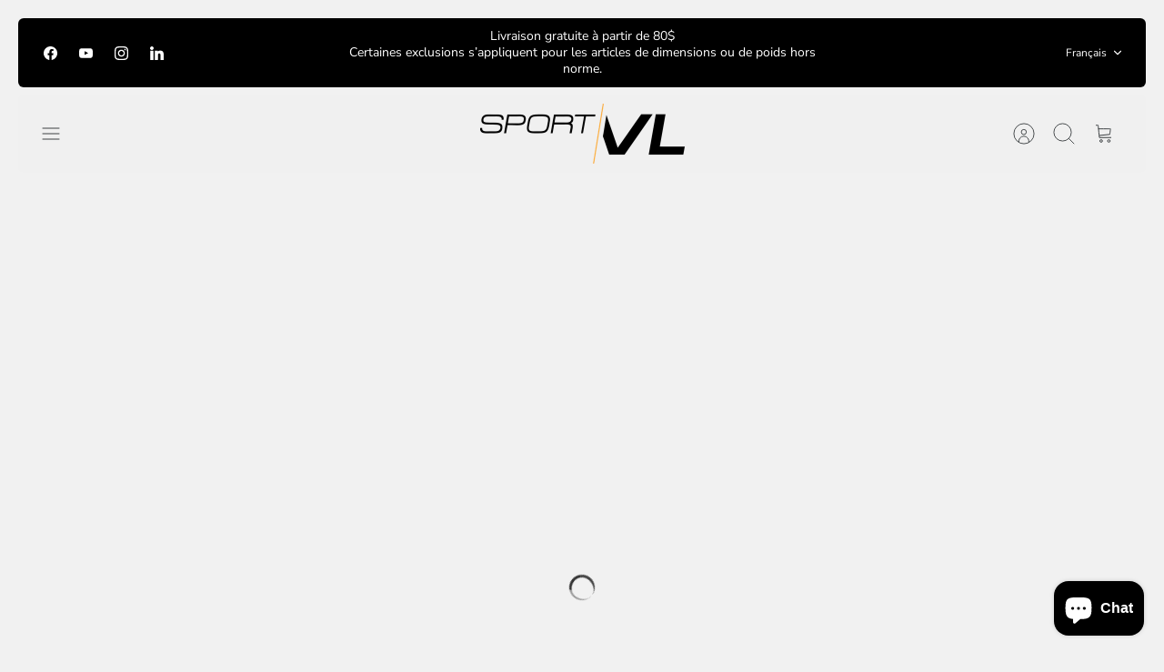

--- FILE ---
content_type: text/html; charset=utf-8
request_url: https://sportvl.ca/collections/composants-electriques-4/composantselectriques
body_size: 84374
content:
<!DOCTYPE html><html lang="fr" dir="ltr" class="no-js">
<head>
  <!-- Start cookieyes banner --> 
  <script id="cookieyes" type="text/javascript" src="https://cdn-cookieyes.com/common/shopify.js"></script>
  <script id="cookieyes" type="text/javascript" src="https://cdn-cookieyes.com/client_data/561ed3ea67143b1e21ebb1c3/script.js"></script>
  <!-- End cookieyes banner -->
  
<!-- Google Tag Manager -->
<script>(function(w,d,s,l,i){w[l]=w[l]||[];w[l].push({'gtm.start':
new Date().getTime(),event:'gtm.js'});var f=d.getElementsByTagName(s)[0],
j=d.createElement(s),dl=l!='dataLayer'?'&l='+l:'';j.async=true;j.src=
'https://www.googletagmanager.com/gtm.js?id='+i+dl;f.parentNode.insertBefore(j,f);
})(window,document,'script','dataLayer','GTM-TS5D9CWF');</script>
<!-- End Google Tag Manager -->
  <!-- Mode 4.1.0 -->

  <title>Composants électriques pour Scooter &ndash; Mots clés &quot;composantselectriques&quot; &ndash; Sport VL</title>

  <meta charset="utf-8" />
<meta name="viewport" content="width=device-width,initial-scale=1.0" />
<meta http-equiv="X-UA-Compatible" content="IE=edge">

<link rel="preconnect" href="https://cdn.shopify.com" crossorigin>
<link rel="preconnect" href="https://fonts.shopify.com" crossorigin>
<link rel="preconnect" href="https://monorail-edge.shopifysvc.com"><link rel="preload" as="font" href="//sportvl.ca/cdn/fonts/nunito_sans/nunitosans_n4.0276fe080df0ca4e6a22d9cb55aed3ed5ba6b1da.woff2" type="font/woff2" crossorigin><link rel="preload" as="font" href="//sportvl.ca/cdn/fonts/nunito_sans/nunitosans_n4.0276fe080df0ca4e6a22d9cb55aed3ed5ba6b1da.woff2" type="font/woff2" crossorigin><link rel="preload" as="font" href="//sportvl.ca/cdn/fonts/jost/jost_n7.921dc18c13fa0b0c94c5e2517ffe06139c3615a3.woff2" type="font/woff2" crossorigin><link rel="preload" as="font" href="//sportvl.ca/cdn/fonts/jost/jost_n7.921dc18c13fa0b0c94c5e2517ffe06139c3615a3.woff2" type="font/woff2" crossorigin><link rel="preload" href="//sportvl.ca/cdn/shop/t/13/assets/vendor.min.js?v=171821347312696842561727794681" as="script">
<link rel="preload" href="//sportvl.ca/cdn/shop/t/13/assets/theme.js?v=59574308656206763071766417201" as="script"><link rel="canonical" href="https://sportvl.ca/collections/composants-electriques-4/composantselectriques" /><link rel="icon" href="//sportvl.ca/cdn/shop/files/favicon.png?crop=center&height=48&v=1698859118&width=48" type="image/png">
<style>
    @font-face {
  font-family: "Nunito Sans";
  font-weight: 400;
  font-style: normal;
  font-display: fallback;
  src: url("//sportvl.ca/cdn/fonts/nunito_sans/nunitosans_n4.0276fe080df0ca4e6a22d9cb55aed3ed5ba6b1da.woff2") format("woff2"),
       url("//sportvl.ca/cdn/fonts/nunito_sans/nunitosans_n4.b4964bee2f5e7fd9c3826447e73afe2baad607b7.woff") format("woff");
}

    @font-face {
  font-family: "Nunito Sans";
  font-weight: 700;
  font-style: normal;
  font-display: fallback;
  src: url("//sportvl.ca/cdn/fonts/nunito_sans/nunitosans_n7.25d963ed46da26098ebeab731e90d8802d989fa5.woff2") format("woff2"),
       url("//sportvl.ca/cdn/fonts/nunito_sans/nunitosans_n7.d32e3219b3d2ec82285d3027bd673efc61a996c8.woff") format("woff");
}

    @font-face {
  font-family: "Nunito Sans";
  font-weight: 600;
  font-style: normal;
  font-display: fallback;
  src: url("//sportvl.ca/cdn/fonts/nunito_sans/nunitosans_n6.6e9464eba570101a53130c8130a9e17a8eb55c21.woff2") format("woff2"),
       url("//sportvl.ca/cdn/fonts/nunito_sans/nunitosans_n6.25a0ac0c0a8a26038c7787054dd6058dfbc20fa8.woff") format("woff");
}

    @font-face {
  font-family: "Nunito Sans";
  font-weight: 500;
  font-style: normal;
  font-display: fallback;
  src: url("//sportvl.ca/cdn/fonts/nunito_sans/nunitosans_n5.6fc0ed1feb3fc393c40619f180fc49c4d0aae0db.woff2") format("woff2"),
       url("//sportvl.ca/cdn/fonts/nunito_sans/nunitosans_n5.2c84830b46099cbcc1095f30e0957b88b914e50a.woff") format("woff");
}

    @font-face {
  font-family: "Nunito Sans";
  font-weight: 400;
  font-style: italic;
  font-display: fallback;
  src: url("//sportvl.ca/cdn/fonts/nunito_sans/nunitosans_i4.6e408730afac1484cf297c30b0e67c86d17fc586.woff2") format("woff2"),
       url("//sportvl.ca/cdn/fonts/nunito_sans/nunitosans_i4.c9b6dcbfa43622b39a5990002775a8381942ae38.woff") format("woff");
}

    @font-face {
  font-family: "Nunito Sans";
  font-weight: 700;
  font-style: italic;
  font-display: fallback;
  src: url("//sportvl.ca/cdn/fonts/nunito_sans/nunitosans_i7.8c1124729eec046a321e2424b2acf328c2c12139.woff2") format("woff2"),
       url("//sportvl.ca/cdn/fonts/nunito_sans/nunitosans_i7.af4cda04357273e0996d21184432bcb14651a64d.woff") format("woff");
}

    @font-face {
  font-family: Jost;
  font-weight: 700;
  font-style: normal;
  font-display: fallback;
  src: url("//sportvl.ca/cdn/fonts/jost/jost_n7.921dc18c13fa0b0c94c5e2517ffe06139c3615a3.woff2") format("woff2"),
       url("//sportvl.ca/cdn/fonts/jost/jost_n7.cbfc16c98c1e195f46c536e775e4e959c5f2f22b.woff") format("woff");
}

    @font-face {
  font-family: Jost;
  font-weight: 700;
  font-style: normal;
  font-display: fallback;
  src: url("//sportvl.ca/cdn/fonts/jost/jost_n7.921dc18c13fa0b0c94c5e2517ffe06139c3615a3.woff2") format("woff2"),
       url("//sportvl.ca/cdn/fonts/jost/jost_n7.cbfc16c98c1e195f46c536e775e4e959c5f2f22b.woff") format("woff");
}

    @font-face {
  font-family: "Nunito Sans";
  font-weight: 400;
  font-style: normal;
  font-display: fallback;
  src: url("//sportvl.ca/cdn/fonts/nunito_sans/nunitosans_n4.0276fe080df0ca4e6a22d9cb55aed3ed5ba6b1da.woff2") format("woff2"),
       url("//sportvl.ca/cdn/fonts/nunito_sans/nunitosans_n4.b4964bee2f5e7fd9c3826447e73afe2baad607b7.woff") format("woff");
}

    @font-face {
  font-family: "Nunito Sans";
  font-weight: 600;
  font-style: normal;
  font-display: fallback;
  src: url("//sportvl.ca/cdn/fonts/nunito_sans/nunitosans_n6.6e9464eba570101a53130c8130a9e17a8eb55c21.woff2") format("woff2"),
       url("//sportvl.ca/cdn/fonts/nunito_sans/nunitosans_n6.25a0ac0c0a8a26038c7787054dd6058dfbc20fa8.woff") format("woff");
}

    @font-face {
  font-family: Jost;
  font-weight: 300;
  font-style: normal;
  font-display: fallback;
  src: url("//sportvl.ca/cdn/fonts/jost/jost_n3.a5df7448b5b8c9a76542f085341dff794ff2a59d.woff2") format("woff2"),
       url("//sportvl.ca/cdn/fonts/jost/jost_n3.882941f5a26d0660f7dd135c08afc57fc6939a07.woff") format("woff");
}

  </style>

  <meta property="og:site_name" content="Sport VL">
<meta property="og:url" content="https://sportvl.ca/collections/composants-electriques-4/composantselectriques">
<meta property="og:title" content="Composants électriques pour Scooter">
<meta property="og:type" content="product.group">
<meta property="og:description" content="Sport VL, Magasinez en ligne vos vêtements et accessoires Sport VL de motoneige, VTT, motomarine et bien plus."><meta property="og:image" content="http://sportvl.ca/cdn/shop/files/og-tag-sportvl_1200x1200.jpg?v=1707835732">
  <meta property="og:image:secure_url" content="https://sportvl.ca/cdn/shop/files/og-tag-sportvl_1200x1200.jpg?v=1707835732">
  <meta property="og:image:width" content="1200">
  <meta property="og:image:height" content="639"><meta name="twitter:card" content="summary_large_image">
<meta name="twitter:title" content="Composants électriques pour Scooter">
<meta name="twitter:description" content="Sport VL, Magasinez en ligne vos vêtements et accessoires Sport VL de motoneige, VTT, motomarine et bien plus.">


  <link href="//sportvl.ca/cdn/shop/t/13/assets/styles.css?v=7125313994952294511760556043" rel="stylesheet" type="text/css" media="all" />
<script>
    document.documentElement.className = document.documentElement.className.replace('no-js', 'js');
    window.theme = window.theme || {};
    theme.money_format_with_product_code_preference = "${{amount}}";
    theme.money_format = "${{amount}}";
    theme.strings = {
      previous: "Précédente",
      next: "Suivante",
      addressError: "Vous ne trouvez pas cette adresse",
      addressNoResults: "Aucun résultat pour cette adresse",
      addressQueryLimit: "Vous avez dépassé la limite de Google utilisation de l'API. Envisager la mise à niveau à un \u003ca href=\"https:\/\/developers.google.com\/maps\/premium\/usage-limits\"\u003erégime spécial\u003c\/a\u003e.",
      authError: "Il y avait un problème authentifier votre compte Google Maps.",
      icon_labels_left: "La gauche",
      icon_labels_right: "Droite",
      icon_labels_down: "Vers le bas",
      icon_labels_close: "Fermer",
      icon_labels_plus: "Plus",
      imageSlider: "Des photos",
      cart_terms_confirmation: "Vous devez accepter les termes et conditions avant de continuer.",
      cart_general_quantity_too_high: "Vous ne pouvez en avoir que [QUANTITY] dans votre panier",
      products_listing_from: "À partir de",
      products_product_add_to_cart: "Ajouter au panier",
      products_variant_no_stock: "Épuisé",
      products_variant_non_existent: "Non disponible",
      products_product_pick_a: "Choisissez un",
      general_navigation_menu_toggle_aria_label: "Basculer le menu",
      general_accessibility_labels_close: "Fermer",
      products_product_added_to_cart: "Ajouté",
      general_quick_search_pages: "Pages",
      general_quick_search_no_results: "Désolé, nous n\u0026#39;avons trouvé aucun résultat"
    };
    theme.routes = {
      search_url: '/search',
      cart_url: '/cart',
      cart_add_url: '/cart/add.js',
      cart_change_url: '/cart/change.js',
      cart_update_url: '/cart/update.js',
      predictive_search_url: '/search/suggest'
    };
    theme.settings = {
      cart_type: "page",
      after_add_to_cart: "drawer",
      quickbuy_style: "button-quick-add",
      quickbuy_visibility: "always",
      avoid_orphans: true,
      qb_enable_sticky_cols: true,
      show_search_suggestions: true
    };

    theme.enqueueStyleUpdateQueue = [];
    theme.enqueueStyleUpdateTimeoutId = null;
    theme.enqueueStyleUpdate = (cb) => {
      clearTimeout(theme.enqueueStyleUpdateTimeoutId);
      theme.enqueueStyleUpdateQueue.push(cb);
      theme.enqueueStyleUpdateTimeoutId = setTimeout(() => {
        while (theme.enqueueStyleUpdateQueue.length > 0) {
          theme.enqueueStyleUpdateQueue.pop()();
        }
      }, 0);
    }
  </script>

  <script src="//sportvl.ca/cdn/shop/t/13/assets/vendor.min.js?v=171821347312696842561727794681" defer></script>
  <script src="//sportvl.ca/cdn/shop/t/13/assets/theme.js?v=59574308656206763071766417201" defer></script>

  
    <script>
  const boostSDAssetFileURL = "\/\/sportvl.ca\/cdn\/shop\/t\/13\/assets\/boost_sd_assets_file_url.gif?v=1698086";
  window.boostSDAssetFileURL = boostSDAssetFileURL;

  if (window.boostSDAppConfig) {
    window.boostSDAppConfig.generalSettings.custom_js_asset_url = "//sportvl.ca/cdn/shop/t/13/assets/boost-sd-custom.js?v=160962118398746674481727794681";
    window.boostSDAppConfig.generalSettings.custom_css_asset_url = "//sportvl.ca/cdn/shop/t/13/assets/boost-sd-custom.css?v=72809539502277619291727794681";
  }

  
  window.addEventListener('DOMContentLoaded', async () => {
    
    
      
        window.boostSDFallback = {
          productPerPage: 24,
          products: [{"id":9207296753945,"title":"Scooter Tuning SCTFR019 - Lumière Arrière (BW'S NEXT 02-11)","handle":"scooter-tuning-sctfr019-lumiere-arriere-bws-next-02-11","description":"\u003cp\u003eScooter Tuning SCTFR019 - Lumière Arrière (BW'S NEXT 02-11) est une solution idéale pour remplacer le feu arrière de votre Yamaha Bws \/ Zuma 2002-2011. Ce produit de haute qualité garantit une visibilité optimale et une sécurité accrue sur la route.\u003c\/p\u003e \u003ch3\u003eCaractéristiques\u003c\/h3\u003e \u003cul\u003e \u003cli\u003eCompatible avec Yamaha Bws \/ Zuma 2002-2011\u003c\/li\u003e \u003cli\u003eInclut ampoule et connexion\u003c\/li\u003e \u003cli\u003eInstallation facile et rapide\u003c\/li\u003e \u003cli\u003eDimensions adaptées pour un ajustement parfait\u003c\/li\u003e \u003c\/ul\u003e","published_at":"2024-03-29T16:41:09-04:00","created_at":"2024-03-29T16:40:10-04:00","vendor":"SCOOTER TUNING","type":"Accessoires - Moto","tags":["all","carosserieetesthetique","composantselectriques","eclairage","scooter","SYNC_all","SYNC_carosserieetesthetique","SYNC_composantselectriques","SYNC_eclairage","SYNC_scooter","UNIVERSAL_ID_GEN_75207"],"price":7999,"price_min":7999,"price_max":7999,"available":true,"price_varies":false,"compare_at_price":7999,"compare_at_price_min":7999,"compare_at_price_max":7999,"compare_at_price_varies":false,"variants":[{"id":48292558733593,"title":"Default Title","option1":"Default Title","option2":null,"option3":null,"sku":"SCTFR019","requires_shipping":true,"taxable":true,"featured_image":{"id":51762962661657,"product_id":9207296753945,"position":2,"created_at":"2026-01-23T08:41:21-05:00","updated_at":"2026-01-23T08:41:23-05:00","alt":"Scooter Tuning SCTFR019 - Lumière Arrière BW'S NEXT 02-11","width":225,"height":224,"src":"\/\/sportvl.ca\/cdn\/shop\/files\/f0621ffa10ad284d910eb0b3cf0376b2.jpg?v=1769175683","variant_ids":[48292558733593]},"available":true,"name":"Scooter Tuning SCTFR019 - Lumière Arrière (BW'S NEXT 02-11)","public_title":null,"options":["Default Title"],"price":7999,"weight":0,"compare_at_price":7999,"inventory_management":"shopify","barcode":"","featured_media":{"alt":"Scooter Tuning SCTFR019 - Lumière Arrière BW'S NEXT 02-11","id":42798957396249,"position":2,"preview_image":{"aspect_ratio":1.004,"height":224,"width":225,"src":"\/\/sportvl.ca\/cdn\/shop\/files\/f0621ffa10ad284d910eb0b3cf0376b2.jpg?v=1769175683"}},"requires_selling_plan":false,"selling_plan_allocations":[]}],"images":["\/\/sportvl.ca\/cdn\/shop\/files\/05c92cf2fd5923e8438c5f551e2f2403.jpg?v=1769233466","\/\/sportvl.ca\/cdn\/shop\/files\/f0621ffa10ad284d910eb0b3cf0376b2.jpg?v=1769175683"],"featured_image":"\/\/sportvl.ca\/cdn\/shop\/files\/05c92cf2fd5923e8438c5f551e2f2403.jpg?v=1769233466","options":["Title"],"media":[{"alt":"Scooter Tuning SCTFR019 - Lumière Arrière BW'S NEXT 02-11","id":42798957363481,"position":1,"preview_image":{"aspect_ratio":0.628,"height":600,"width":377,"src":"\/\/sportvl.ca\/cdn\/shop\/files\/05c92cf2fd5923e8438c5f551e2f2403.jpg?v=1769233466"},"aspect_ratio":0.628,"height":600,"media_type":"image","src":"\/\/sportvl.ca\/cdn\/shop\/files\/05c92cf2fd5923e8438c5f551e2f2403.jpg?v=1769233466","width":377},{"alt":"Scooter Tuning SCTFR019 - Lumière Arrière BW'S NEXT 02-11","id":42798957396249,"position":2,"preview_image":{"aspect_ratio":1.004,"height":224,"width":225,"src":"\/\/sportvl.ca\/cdn\/shop\/files\/f0621ffa10ad284d910eb0b3cf0376b2.jpg?v=1769175683"},"aspect_ratio":1.004,"height":224,"media_type":"image","src":"\/\/sportvl.ca\/cdn\/shop\/files\/f0621ffa10ad284d910eb0b3cf0376b2.jpg?v=1769175683","width":225}],"requires_selling_plan":false,"selling_plan_groups":[],"content":"\u003cp\u003eScooter Tuning SCTFR019 - Lumière Arrière (BW'S NEXT 02-11) est une solution idéale pour remplacer le feu arrière de votre Yamaha Bws \/ Zuma 2002-2011. Ce produit de haute qualité garantit une visibilité optimale et une sécurité accrue sur la route.\u003c\/p\u003e \u003ch3\u003eCaractéristiques\u003c\/h3\u003e \u003cul\u003e \u003cli\u003eCompatible avec Yamaha Bws \/ Zuma 2002-2011\u003c\/li\u003e \u003cli\u003eInclut ampoule et connexion\u003c\/li\u003e \u003cli\u003eInstallation facile et rapide\u003c\/li\u003e \u003cli\u003eDimensions adaptées pour un ajustement parfait\u003c\/li\u003e \u003c\/ul\u003e"},{"id":9228807602457,"title":"Tun'r 450460 - Clignotants Raindrop Basic Aspect Carbone (2x)","handle":"tunr-450460-clignotants-raindrop-basic-aspect-carbone-2x","description":"\u003cp\u003eTun'r 450460 - Clignotants Raindrop Basic Aspect Carbone (2x) est un ensemble d'indicateurs de signalisation élégants et faciles à installer.\u003c\/p\u003e \u003ch3\u003eCaractéristiques\u003c\/h3\u003e \u003cul\u003e \u003cli\u003eDesign en forme de goutte de pluie\u003c\/li\u003e \u003cli\u003eAspect carbone pour une finition moderne\u003c\/li\u003e \u003cli\u003eFacile à coller sur toutes les surfaces lisses\u003c\/li\u003e \u003cli\u003eConvient pour motos et scooters\u003c\/li\u003e \u003c\/ul\u003e","published_at":"2024-04-03T15:32:06-04:00","created_at":"2024-04-03T15:17:08-04:00","vendor":"TUN'R","type":"Électrique","tags":["all","carosserieetesthetique","clignotants","composantselectriques","eclairage","moto","scooter","SYNC_all","SYNC_carosserieetesthetique","SYNC_clignotants","SYNC_composantselectriques","SYNC_eclairage","SYNC_moto","SYNC_scooter","UNIVERSAL_ID_GEN_129023"],"price":2399,"price_min":2399,"price_max":2399,"available":true,"price_varies":false,"compare_at_price":2399,"compare_at_price_min":2399,"compare_at_price_max":2399,"compare_at_price_varies":false,"variants":[{"id":48366659502361,"title":"Default Title","option1":"Default Title","option2":null,"option3":null,"sku":"450460","requires_shipping":true,"taxable":true,"featured_image":{"id":51763305447705,"product_id":9228807602457,"position":1,"created_at":"2026-01-23T09:11:34-05:00","updated_at":"2026-01-24T06:38:51-05:00","alt":"Tun'r 450460 - Clignotants Raindrop Basic Aspect Carbone 2x","width":470,"height":470,"src":"\/\/sportvl.ca\/cdn\/shop\/files\/c04badd478e33726b6c2a975deb576bb.png?v=1769254731","variant_ids":[48366659502361]},"available":true,"name":"Tun'r 450460 - Clignotants Raindrop Basic Aspect Carbone (2x)","public_title":null,"options":["Default Title"],"price":2399,"weight":0,"compare_at_price":2399,"inventory_management":"shopify","barcode":"","featured_media":{"alt":"Tun'r 450460 - Clignotants Raindrop Basic Aspect Carbone 2x","id":42799299854617,"position":1,"preview_image":{"aspect_ratio":1.0,"height":470,"width":470,"src":"\/\/sportvl.ca\/cdn\/shop\/files\/c04badd478e33726b6c2a975deb576bb.png?v=1769254731"}},"requires_selling_plan":false,"selling_plan_allocations":[]}],"images":["\/\/sportvl.ca\/cdn\/shop\/files\/c04badd478e33726b6c2a975deb576bb.png?v=1769254731"],"featured_image":"\/\/sportvl.ca\/cdn\/shop\/files\/c04badd478e33726b6c2a975deb576bb.png?v=1769254731","options":["Title"],"media":[{"alt":"Tun'r 450460 - Clignotants Raindrop Basic Aspect Carbone 2x","id":42799299854617,"position":1,"preview_image":{"aspect_ratio":1.0,"height":470,"width":470,"src":"\/\/sportvl.ca\/cdn\/shop\/files\/c04badd478e33726b6c2a975deb576bb.png?v=1769254731"},"aspect_ratio":1.0,"height":470,"media_type":"image","src":"\/\/sportvl.ca\/cdn\/shop\/files\/c04badd478e33726b6c2a975deb576bb.png?v=1769254731","width":470}],"requires_selling_plan":false,"selling_plan_groups":[],"content":"\u003cp\u003eTun'r 450460 - Clignotants Raindrop Basic Aspect Carbone (2x) est un ensemble d'indicateurs de signalisation élégants et faciles à installer.\u003c\/p\u003e \u003ch3\u003eCaractéristiques\u003c\/h3\u003e \u003cul\u003e \u003cli\u003eDesign en forme de goutte de pluie\u003c\/li\u003e \u003cli\u003eAspect carbone pour une finition moderne\u003c\/li\u003e \u003cli\u003eFacile à coller sur toutes les surfaces lisses\u003c\/li\u003e \u003cli\u003eConvient pour motos et scooters\u003c\/li\u003e \u003c\/ul\u003e"},{"id":9190258999577,"title":"Motorforce MF60.16615 - Woodruff Key Minarelli\/Piaggio","handle":"motorforce-mf60-16615-woodruff-key-minarelli-piaggio","description":"\u003cp\u003eMotorforce MF60.16615 - Woodruff Key Minarelli\/Piaggio est une pièce essentielle pour le bon fonctionnement de votre scooter. Sa qualité OEM garantit une connexion fiable entre le rotor et le vilebrequin, assurant un timing d'allumage précis. Ce composant est indispensable pour éviter les problèmes de démarrage et de fonctionnement de votre moteur.\u003c\/p\u003e \u003ch3\u003eCaractéristiques\u003c\/h3\u003e \u003cul\u003e \u003cli\u003eQualité OEM\u003c\/li\u003e \u003cli\u003eCompatible avec Minarelli et Piaggio\u003c\/li\u003e \u003cli\u003eAssure un timing d'allumage précis\u003c\/li\u003e \u003cli\u003ePetite pièce facile à perdre\u003c\/li\u003e \u003cli\u003ePeut rester coincé dans le vieux vilebrequin\u003c\/li\u003e \u003c\/ul\u003e","published_at":"2024-03-27T15:58:33-04:00","created_at":"2024-03-27T15:48:57-04:00","vendor":"MOTOFORCE","type":"Moteur","tags":["all","composantselectriques","scooter","SYNC_all","SYNC_composantselectriques","SYNC_scooter","UNIVERSAL_ID_GEN_104660"],"price":299,"price_min":299,"price_max":299,"available":true,"price_varies":false,"compare_at_price":299,"compare_at_price_min":299,"compare_at_price_max":299,"compare_at_price_varies":false,"variants":[{"id":48260362567961,"title":"Default Title","option1":"Default Title","option2":null,"option3":null,"sku":"MF60.16615","requires_shipping":true,"taxable":true,"featured_image":{"id":51763145605401,"product_id":9190258999577,"position":1,"created_at":"2026-01-23T08:58:04-05:00","updated_at":"2026-01-23T08:58:06-05:00","alt":"Motorforce MF60.16615 - Woodruff Key Minarelli\/Piaggio","width":470,"height":470,"src":"\/\/sportvl.ca\/cdn\/shop\/files\/fcecdd72deb7cd3c7b654a33b210ea06.jpg?v=1769176686","variant_ids":[48260362567961]},"available":true,"name":"Motorforce MF60.16615 - Woodruff Key Minarelli\/Piaggio","public_title":null,"options":["Default Title"],"price":299,"weight":0,"compare_at_price":299,"inventory_management":"shopify","barcode":"","featured_media":{"alt":"Motorforce MF60.16615 - Woodruff Key Minarelli\/Piaggio","id":42799140274457,"position":1,"preview_image":{"aspect_ratio":1.0,"height":470,"width":470,"src":"\/\/sportvl.ca\/cdn\/shop\/files\/fcecdd72deb7cd3c7b654a33b210ea06.jpg?v=1769176686"}},"requires_selling_plan":false,"selling_plan_allocations":[]}],"images":["\/\/sportvl.ca\/cdn\/shop\/files\/fcecdd72deb7cd3c7b654a33b210ea06.jpg?v=1769176686"],"featured_image":"\/\/sportvl.ca\/cdn\/shop\/files\/fcecdd72deb7cd3c7b654a33b210ea06.jpg?v=1769176686","options":["Title"],"media":[{"alt":"Motorforce MF60.16615 - Woodruff Key Minarelli\/Piaggio","id":42799140274457,"position":1,"preview_image":{"aspect_ratio":1.0,"height":470,"width":470,"src":"\/\/sportvl.ca\/cdn\/shop\/files\/fcecdd72deb7cd3c7b654a33b210ea06.jpg?v=1769176686"},"aspect_ratio":1.0,"height":470,"media_type":"image","src":"\/\/sportvl.ca\/cdn\/shop\/files\/fcecdd72deb7cd3c7b654a33b210ea06.jpg?v=1769176686","width":470}],"requires_selling_plan":false,"selling_plan_groups":[],"content":"\u003cp\u003eMotorforce MF60.16615 - Woodruff Key Minarelli\/Piaggio est une pièce essentielle pour le bon fonctionnement de votre scooter. Sa qualité OEM garantit une connexion fiable entre le rotor et le vilebrequin, assurant un timing d'allumage précis. Ce composant est indispensable pour éviter les problèmes de démarrage et de fonctionnement de votre moteur.\u003c\/p\u003e \u003ch3\u003eCaractéristiques\u003c\/h3\u003e \u003cul\u003e \u003cli\u003eQualité OEM\u003c\/li\u003e \u003cli\u003eCompatible avec Minarelli et Piaggio\u003c\/li\u003e \u003cli\u003eAssure un timing d'allumage précis\u003c\/li\u003e \u003cli\u003ePetite pièce facile à perdre\u003c\/li\u003e \u003cli\u003ePeut rester coincé dans le vieux vilebrequin\u003c\/li\u003e \u003c\/ul\u003e"},{"id":9419905564953,"title":"Oxford EL320 - Résistance pour Micro Clignotants LED (18W)","handle":"oxford-el320-resistance-pour-micro-clignotants-led-18w","description":"\u003cp\u003eOxford EL320 - Résistance pour Micro Clignotants LED (18W) est une solution efficace pour stabiliser le rythme de clignotement des voyants LED de votre moto. Idéal pour ceux qui rencontrent des problèmes de clignotement rapide, ce produit garantit une performance stable et fiable.\u003c\/p\u003e \u003ch3\u003eCaractéristiques\u003c\/h3\u003e \u003cul\u003e \u003cli\u003eStabilise le rythme de clignotement des voyants DEL\u003c\/li\u003e \u003cli\u003eConnecteurs cylindriques simples à installer\u003c\/li\u003e \u003cli\u003eCompatible avec les indicateurs à ampoule de faible puissance\u003c\/li\u003e \u003cli\u003eRésistances céramiques 18 W\/10 ohms (18W @14V)\u003c\/li\u003e \u003cli\u003eVersion 9 W disponible\u003c\/li\u003e \u003c\/ul\u003e","published_at":"2024-05-15T13:07:18-04:00","created_at":"2024-05-15T13:05:31-04:00","vendor":"OxfordProducts","type":"Électrique","tags":["all","clignotants","composantselectriques","eclairage","moto","scooter","SYNC_all","SYNC_clignotants","SYNC_composantselectriques","SYNC_eclairage","SYNC_moto","SYNC_scooter","UNIVERSAL_ID_GEN_35080"],"price":999,"price_min":999,"price_max":999,"available":true,"price_varies":false,"compare_at_price":999,"compare_at_price_min":999,"compare_at_price_max":999,"compare_at_price_varies":false,"variants":[{"id":48853216264473,"title":"Default Title","option1":"Default Title","option2":null,"option3":null,"sku":"EL320","requires_shipping":true,"taxable":true,"featured_image":{"id":51762799083801,"product_id":9419905564953,"position":2,"created_at":"2026-01-23T08:17:00-05:00","updated_at":"2026-01-23T08:17:01-05:00","alt":"Oxford EL320 - Résistance pour Micro Clignotants LED 18W","width":600,"height":600,"src":"\/\/sportvl.ca\/cdn\/shop\/files\/e50872fa024f1e9b394dbecc3a2751a4.jpg?v=1769174221","variant_ids":[48853216264473]},"available":true,"name":"Oxford EL320 - Résistance pour Micro Clignotants LED (18W)","public_title":null,"options":["Default Title"],"price":999,"weight":1000,"compare_at_price":999,"inventory_management":"shopify","barcode":null,"featured_media":{"alt":"Oxford EL320 - Résistance pour Micro Clignotants LED 18W","id":42798794473753,"position":2,"preview_image":{"aspect_ratio":1.0,"height":600,"width":600,"src":"\/\/sportvl.ca\/cdn\/shop\/files\/e50872fa024f1e9b394dbecc3a2751a4.jpg?v=1769174221"}},"requires_selling_plan":false,"selling_plan_allocations":[]}],"images":["\/\/sportvl.ca\/cdn\/shop\/files\/07e7f67b73847cb0600e63e987c7895b.jpg?v=1769174220","\/\/sportvl.ca\/cdn\/shop\/files\/e50872fa024f1e9b394dbecc3a2751a4.jpg?v=1769174221"],"featured_image":"\/\/sportvl.ca\/cdn\/shop\/files\/07e7f67b73847cb0600e63e987c7895b.jpg?v=1769174220","options":["Title"],"media":[{"alt":"Oxford EL320 - Résistance pour Micro Clignotants LED 18W","id":42798794440985,"position":1,"preview_image":{"aspect_ratio":1.0,"height":600,"width":600,"src":"\/\/sportvl.ca\/cdn\/shop\/files\/07e7f67b73847cb0600e63e987c7895b.jpg?v=1769174220"},"aspect_ratio":1.0,"height":600,"media_type":"image","src":"\/\/sportvl.ca\/cdn\/shop\/files\/07e7f67b73847cb0600e63e987c7895b.jpg?v=1769174220","width":600},{"alt":"Oxford EL320 - Résistance pour Micro Clignotants LED 18W","id":42798794473753,"position":2,"preview_image":{"aspect_ratio":1.0,"height":600,"width":600,"src":"\/\/sportvl.ca\/cdn\/shop\/files\/e50872fa024f1e9b394dbecc3a2751a4.jpg?v=1769174221"},"aspect_ratio":1.0,"height":600,"media_type":"image","src":"\/\/sportvl.ca\/cdn\/shop\/files\/e50872fa024f1e9b394dbecc3a2751a4.jpg?v=1769174221","width":600}],"requires_selling_plan":false,"selling_plan_groups":[],"content":"\u003cp\u003eOxford EL320 - Résistance pour Micro Clignotants LED (18W) est une solution efficace pour stabiliser le rythme de clignotement des voyants LED de votre moto. Idéal pour ceux qui rencontrent des problèmes de clignotement rapide, ce produit garantit une performance stable et fiable.\u003c\/p\u003e \u003ch3\u003eCaractéristiques\u003c\/h3\u003e \u003cul\u003e \u003cli\u003eStabilise le rythme de clignotement des voyants DEL\u003c\/li\u003e \u003cli\u003eConnecteurs cylindriques simples à installer\u003c\/li\u003e \u003cli\u003eCompatible avec les indicateurs à ampoule de faible puissance\u003c\/li\u003e \u003cli\u003eRésistances céramiques 18 W\/10 ohms (18W @14V)\u003c\/li\u003e \u003cli\u003eVersion 9 W disponible\u003c\/li\u003e \u003c\/ul\u003e"},{"id":9190213222681,"title":"Scooter Tuning SCT-S12\/BK - Indicateur de Vitesse Noir (SEULEMENT KM\/H)","handle":"scooter-tuning-sct-s12-bk-indicateur-de-vitesse-noir-seulement-km-h","description":"\u003cp\u003eScooter Tuning SCT-S12\/BK - Indicateur de Vitesse Noir (SEULEMENT KM\/H) est un indicateur de vitesse analogique illuminé qui s'adapte directement à votre câble de speedomètre d'origine sans nécessiter de modifications pour la plupart des scooters. Son installation est rapide et simple, offrant une combinaison parfaite avec une potence et un guidon STR8.\u003c\/p\u003e \u003ch3\u003eCaractéristiques\u003c\/h3\u003e \u003cul\u003e \u003cli\u003eCompatibilité directe avec le câble de speedomètre d'origine\u003c\/li\u003e \u003cli\u003eInstallation rapide et simple\u003c\/li\u003e \u003cli\u003eDesign élégant et illuminé\u003c\/li\u003e \u003cli\u003eDiamètre de 6 cm\u003c\/li\u003e \u003cli\u003eConvient à la plupart des scooters\u003c\/li\u003e \u003c\/ul\u003e","published_at":"2024-03-27T15:22:11-04:00","created_at":"2024-03-27T15:21:13-04:00","vendor":"SCOOTER TUNING","type":"Électrique","tags":["all","composantselectriques","indicateursdevitesse","scooter","SYNC_all","SYNC_composantselectriques","SYNC_indicateursdevitesse","SYNC_scooter","UNIVERSAL_ID_GEN_139364"],"price":3999,"price_min":3999,"price_max":3999,"available":true,"price_varies":false,"compare_at_price":3999,"compare_at_price_min":3999,"compare_at_price_max":3999,"compare_at_price_varies":false,"variants":[{"id":48260192731417,"title":"Default Title","option1":"Default Title","option2":null,"option3":null,"sku":"SCT-S12\/BK","requires_shipping":true,"taxable":true,"featured_image":{"id":51763578405145,"product_id":9190213222681,"position":1,"created_at":"2026-01-23T09:20:32-05:00","updated_at":"2026-01-24T03:41:51-05:00","alt":"Scooter Tuning SCT-S12\/BK - Indicateur de Vitesse Noir SEULEMENT KM\/H","width":470,"height":470,"src":"\/\/sportvl.ca\/cdn\/shop\/files\/c4e6ba0d2e9674ba681301b8e1625cf9.png?v=1769244111","variant_ids":[48260192731417]},"available":true,"name":"Scooter Tuning SCT-S12\/BK - Indicateur de Vitesse Noir (SEULEMENT KM\/H)","public_title":null,"options":["Default Title"],"price":3999,"weight":0,"compare_at_price":3999,"inventory_management":"shopify","barcode":"","featured_media":{"alt":"Scooter Tuning SCT-S12\/BK - Indicateur de Vitesse Noir SEULEMENT KM\/H","id":42799572680985,"position":1,"preview_image":{"aspect_ratio":1.0,"height":470,"width":470,"src":"\/\/sportvl.ca\/cdn\/shop\/files\/c4e6ba0d2e9674ba681301b8e1625cf9.png?v=1769244111"}},"requires_selling_plan":false,"selling_plan_allocations":[]}],"images":["\/\/sportvl.ca\/cdn\/shop\/files\/c4e6ba0d2e9674ba681301b8e1625cf9.png?v=1769244111"],"featured_image":"\/\/sportvl.ca\/cdn\/shop\/files\/c4e6ba0d2e9674ba681301b8e1625cf9.png?v=1769244111","options":["Title"],"media":[{"alt":"Scooter Tuning SCT-S12\/BK - Indicateur de Vitesse Noir SEULEMENT KM\/H","id":42799572680985,"position":1,"preview_image":{"aspect_ratio":1.0,"height":470,"width":470,"src":"\/\/sportvl.ca\/cdn\/shop\/files\/c4e6ba0d2e9674ba681301b8e1625cf9.png?v=1769244111"},"aspect_ratio":1.0,"height":470,"media_type":"image","src":"\/\/sportvl.ca\/cdn\/shop\/files\/c4e6ba0d2e9674ba681301b8e1625cf9.png?v=1769244111","width":470}],"requires_selling_plan":false,"selling_plan_groups":[],"content":"\u003cp\u003eScooter Tuning SCT-S12\/BK - Indicateur de Vitesse Noir (SEULEMENT KM\/H) est un indicateur de vitesse analogique illuminé qui s'adapte directement à votre câble de speedomètre d'origine sans nécessiter de modifications pour la plupart des scooters. Son installation est rapide et simple, offrant une combinaison parfaite avec une potence et un guidon STR8.\u003c\/p\u003e \u003ch3\u003eCaractéristiques\u003c\/h3\u003e \u003cul\u003e \u003cli\u003eCompatibilité directe avec le câble de speedomètre d'origine\u003c\/li\u003e \u003cli\u003eInstallation rapide et simple\u003c\/li\u003e \u003cli\u003eDesign élégant et illuminé\u003c\/li\u003e \u003cli\u003eDiamètre de 6 cm\u003c\/li\u003e \u003cli\u003eConvient à la plupart des scooters\u003c\/li\u003e \u003c\/ul\u003e"},{"id":9068245582105,"title":"NGK BR4LM - Bougie d'Allumage 4133","handle":"ngk-br4lm-bougie-dallumage-4133","description":"\u003cp\u003eNGK BR4LM - Bougie d'Allumage 4133 est une bougie d'allumage de haute qualité conçue pour offrir fiabilité et performance. Vous pouvez compter sur cette bougie pour sa durabilité et son efficacité.\u003c\/p\u003e \u003ch3\u003eCaractéristiques\u003c\/h3\u003e \u003cul\u003e \u003cli\u003eFabriqué à partir de matériau durable\u003c\/li\u003e \u003cli\u003eIsolateurs fabriqués à partir de silicate d'alumine pure à 99%\u003c\/li\u003e \u003cli\u003eLe noyau solide offre une dissipation de la chaleur et une conductivité supérieures\u003c\/li\u003e \u003cli\u003eNervures ondulées pour éviter les flashs\u003c\/li\u003e \u003c\/ul\u003e","published_at":"2024-06-20T09:38:59-04:00","created_at":"2024-02-01T13:02:53-05:00","vendor":"NGK","type":"Électrique","tags":["all","bougies","composantselectriques","motoneige","scooter","SYNC_all","SYNC_bougies","SYNC_composantselectriques","SYNC_motoneige","SYNC_scooter","SYNC_vttutv","UNIVERSAL_ID_GEN_110133","vttutv"],"price":599,"price_min":599,"price_max":599,"available":true,"price_varies":false,"compare_at_price":599,"compare_at_price_min":599,"compare_at_price_max":599,"compare_at_price_varies":false,"variants":[{"id":47905239826713,"title":"Default Title","option1":"Default Title","option2":null,"option3":null,"sku":"4133","requires_shipping":true,"taxable":true,"featured_image":{"id":51763182993689,"product_id":9068245582105,"position":1,"created_at":"2026-01-23T09:01:17-05:00","updated_at":"2026-01-23T09:01:19-05:00","alt":"NGK BR4LM - Bougie d'Allumage 4133","width":600,"height":600,"src":"\/\/sportvl.ca\/cdn\/shop\/files\/88da47f9fa23609894b0fa071f20f9aa.jpg?v=1769176879","variant_ids":[47905239826713]},"available":true,"name":"NGK BR4LM - Bougie d'Allumage 4133","public_title":null,"options":["Default Title"],"price":599,"weight":0,"compare_at_price":599,"inventory_management":"shopify","barcode":null,"featured_media":{"alt":"NGK BR4LM - Bougie d'Allumage 4133","id":42799177531673,"position":1,"preview_image":{"aspect_ratio":1.0,"height":600,"width":600,"src":"\/\/sportvl.ca\/cdn\/shop\/files\/88da47f9fa23609894b0fa071f20f9aa.jpg?v=1769176879"}},"requires_selling_plan":false,"selling_plan_allocations":[]}],"images":["\/\/sportvl.ca\/cdn\/shop\/files\/88da47f9fa23609894b0fa071f20f9aa.jpg?v=1769176879"],"featured_image":"\/\/sportvl.ca\/cdn\/shop\/files\/88da47f9fa23609894b0fa071f20f9aa.jpg?v=1769176879","options":["Title"],"media":[{"alt":"NGK BR4LM - Bougie d'Allumage 4133","id":42799177531673,"position":1,"preview_image":{"aspect_ratio":1.0,"height":600,"width":600,"src":"\/\/sportvl.ca\/cdn\/shop\/files\/88da47f9fa23609894b0fa071f20f9aa.jpg?v=1769176879"},"aspect_ratio":1.0,"height":600,"media_type":"image","src":"\/\/sportvl.ca\/cdn\/shop\/files\/88da47f9fa23609894b0fa071f20f9aa.jpg?v=1769176879","width":600}],"requires_selling_plan":false,"selling_plan_groups":[],"content":"\u003cp\u003eNGK BR4LM - Bougie d'Allumage 4133 est une bougie d'allumage de haute qualité conçue pour offrir fiabilité et performance. Vous pouvez compter sur cette bougie pour sa durabilité et son efficacité.\u003c\/p\u003e \u003ch3\u003eCaractéristiques\u003c\/h3\u003e \u003cul\u003e \u003cli\u003eFabriqué à partir de matériau durable\u003c\/li\u003e \u003cli\u003eIsolateurs fabriqués à partir de silicate d'alumine pure à 99%\u003c\/li\u003e \u003cli\u003eLe noyau solide offre une dissipation de la chaleur et une conductivité supérieures\u003c\/li\u003e \u003cli\u003eNervures ondulées pour éviter les flashs\u003c\/li\u003e \u003c\/ul\u003e"},{"id":9228823691545,"title":"Scooter Tuning SCT-GA004 - Joint D'Alternateur Minarelli Horizontal","handle":"scooter-tuning-sct-ga004-joint-dalternateur-minarelli-horizontal","description":"\u003cp\u003eScooter Tuning SCT-GA004 - Joint D'Alternateur Minarelli Horizontal est un joint de rechange de haute qualité conçu pour être monté sous l'alternateur de votre scooter. Sa fabrication minutieuse garantit une performance optimale et une durabilité accrue.\u003c\/p\u003e \u003ch3\u003eCaractéristiques\u003c\/h3\u003e \u003cul\u003e \u003cli\u003eCompatibilité avec les modèles Minarelli Horizontal\u003c\/li\u003e \u003cli\u003eMatériaux de haute qualité pour une résistance maximale\u003c\/li\u003e \u003cli\u003eFacilité d'installation\u003c\/li\u003e \u003cli\u003eDimensions précises pour un ajustement parfait\u003c\/li\u003e \u003c\/ul\u003e","published_at":"2024-04-03T15:43:06-04:00","created_at":"2024-04-03T15:41:28-04:00","vendor":"SCOOTER TUNING","type":"Électrique","tags":["all","composantselectriques","scooter","SYNC_all","SYNC_composantselectriques","SYNC_scooter","UNIVERSAL_ID_GEN_90970"],"price":399,"price_min":399,"price_max":399,"available":true,"price_varies":false,"compare_at_price":399,"compare_at_price_min":399,"compare_at_price_max":399,"compare_at_price_varies":false,"variants":[{"id":48366737096985,"title":"Default Title","option1":"Default Title","option2":null,"option3":null,"sku":"SCT-GA004","requires_shipping":true,"taxable":true,"featured_image":{"id":51763061063961,"product_id":9228823691545,"position":1,"created_at":"2026-01-23T08:50:15-05:00","updated_at":"2026-01-23T22:55:23-05:00","alt":"Scooter Tuning SCT-GA004 - Joint D'Alternateur Minarelli Horizontal","width":470,"height":470,"src":"\/\/sportvl.ca\/cdn\/shop\/files\/5e43083ca66358fff0cc86819786316b.png?v=1769226923","variant_ids":[48366737096985]},"available":true,"name":"Scooter Tuning SCT-GA004 - Joint D'Alternateur Minarelli Horizontal","public_title":null,"options":["Default Title"],"price":399,"weight":0,"compare_at_price":399,"inventory_management":"shopify","barcode":"","featured_media":{"alt":"Scooter Tuning SCT-GA004 - Joint D'Alternateur Minarelli Horizontal","id":42799055733017,"position":1,"preview_image":{"aspect_ratio":1.0,"height":470,"width":470,"src":"\/\/sportvl.ca\/cdn\/shop\/files\/5e43083ca66358fff0cc86819786316b.png?v=1769226923"}},"requires_selling_plan":false,"selling_plan_allocations":[]}],"images":["\/\/sportvl.ca\/cdn\/shop\/files\/5e43083ca66358fff0cc86819786316b.png?v=1769226923"],"featured_image":"\/\/sportvl.ca\/cdn\/shop\/files\/5e43083ca66358fff0cc86819786316b.png?v=1769226923","options":["Title"],"media":[{"alt":"Scooter Tuning SCT-GA004 - Joint D'Alternateur Minarelli Horizontal","id":42799055733017,"position":1,"preview_image":{"aspect_ratio":1.0,"height":470,"width":470,"src":"\/\/sportvl.ca\/cdn\/shop\/files\/5e43083ca66358fff0cc86819786316b.png?v=1769226923"},"aspect_ratio":1.0,"height":470,"media_type":"image","src":"\/\/sportvl.ca\/cdn\/shop\/files\/5e43083ca66358fff0cc86819786316b.png?v=1769226923","width":470}],"requires_selling_plan":false,"selling_plan_groups":[],"content":"\u003cp\u003eScooter Tuning SCT-GA004 - Joint D'Alternateur Minarelli Horizontal est un joint de rechange de haute qualité conçu pour être monté sous l'alternateur de votre scooter. Sa fabrication minutieuse garantit une performance optimale et une durabilité accrue.\u003c\/p\u003e \u003ch3\u003eCaractéristiques\u003c\/h3\u003e \u003cul\u003e \u003cli\u003eCompatibilité avec les modèles Minarelli Horizontal\u003c\/li\u003e \u003cli\u003eMatériaux de haute qualité pour une résistance maximale\u003c\/li\u003e \u003cli\u003eFacilité d'installation\u003c\/li\u003e \u003cli\u003eDimensions précises pour un ajustement parfait\u003c\/li\u003e \u003c\/ul\u003e"},{"id":9228724371737,"title":"Scooter Tuning UN05981 - Interrupteur Noir Universel (ON\/OFF 20MM)","handle":"scooter-tuning-un05981-interrupteur-noir-universel-on-off-20mm","description":"\u003cp\u003eScooter Tuning UN05981 - Interrupteur Noir Universel (ON\/OFF 20MM) est un interrupteur polyvalent parfait pour les solutions électroniques personnalisées de votre véhicule. Il permet un contrôle efficace et simple de divers appareils grâce à son design solide et pratique.\u003c\/p\u003e \u003ch3\u003eCaractéristiques\u003c\/h3\u003e \u003cul\u003e \u003cli\u003eDiamètre de 20 mm\u003c\/li\u003e \u003cli\u003eCompatible avec 12V\u003c\/li\u003e \u003cli\u003eCouleur noire\u003c\/li\u003e \u003cli\u003eMatériau en plastique robuste\u003c\/li\u003e \u003cli\u003eUtilisation : marche\/arrêt pour diodes, limiteurs de vitesse et autres appareils électroniques\u003c\/li\u003e \u003c\/ul\u003e","published_at":"2024-04-03T14:01:37-04:00","created_at":"2024-04-03T13:55:49-04:00","vendor":"SCOOTER TUNING","type":"Électrique","tags":["all","composantselectriques","moto","motocrossetenduro","scooter","SYNC_all","SYNC_composantselectriques","SYNC_moto","SYNC_motocrossetenduro","SYNC_scooter","SYNC_vttutv","UNIVERSAL_ID_GEN_132371","vttutv"],"price":699,"price_min":699,"price_max":699,"available":true,"price_varies":false,"compare_at_price":699,"compare_at_price_min":699,"compare_at_price_max":699,"compare_at_price_varies":false,"variants":[{"id":48366329299225,"title":"Default Title","option1":"Default Title","option2":null,"option3":null,"sku":"UN05981","requires_shipping":true,"taxable":true,"featured_image":{"id":51763354173721,"product_id":9228724371737,"position":2,"created_at":"2026-01-23T09:15:42-05:00","updated_at":"2026-01-23T09:15:44-05:00","alt":"Scooter Tuning UN05981 - Interrupteur Noir Universel ON\/OFF 20MM","width":350,"height":263,"src":"\/\/sportvl.ca\/cdn\/shop\/files\/1bb3fa8a291b8a50fa155b61402119b4.jpg?v=1769177744","variant_ids":[48366329299225]},"available":true,"name":"Scooter Tuning UN05981 - Interrupteur Noir Universel (ON\/OFF 20MM)","public_title":null,"options":["Default Title"],"price":699,"weight":0,"compare_at_price":699,"inventory_management":"shopify","barcode":"","featured_media":{"alt":"Scooter Tuning UN05981 - Interrupteur Noir Universel ON\/OFF 20MM","id":42799348580633,"position":2,"preview_image":{"aspect_ratio":1.331,"height":263,"width":350,"src":"\/\/sportvl.ca\/cdn\/shop\/files\/1bb3fa8a291b8a50fa155b61402119b4.jpg?v=1769177744"}},"requires_selling_plan":false,"selling_plan_allocations":[]}],"images":["\/\/sportvl.ca\/cdn\/shop\/files\/cc11273ddb5033bca24163c4686b7f82.jpg?v=1769177743","\/\/sportvl.ca\/cdn\/shop\/files\/1bb3fa8a291b8a50fa155b61402119b4.jpg?v=1769177744"],"featured_image":"\/\/sportvl.ca\/cdn\/shop\/files\/cc11273ddb5033bca24163c4686b7f82.jpg?v=1769177743","options":["Title"],"media":[{"alt":"Scooter Tuning UN05981 - Interrupteur Noir Universel ON\/OFF 20MM","id":42799348154649,"position":1,"preview_image":{"aspect_ratio":1.331,"height":263,"width":350,"src":"\/\/sportvl.ca\/cdn\/shop\/files\/cc11273ddb5033bca24163c4686b7f82.jpg?v=1769177743"},"aspect_ratio":1.331,"height":263,"media_type":"image","src":"\/\/sportvl.ca\/cdn\/shop\/files\/cc11273ddb5033bca24163c4686b7f82.jpg?v=1769177743","width":350},{"alt":"Scooter Tuning UN05981 - Interrupteur Noir Universel ON\/OFF 20MM","id":42799348580633,"position":2,"preview_image":{"aspect_ratio":1.331,"height":263,"width":350,"src":"\/\/sportvl.ca\/cdn\/shop\/files\/1bb3fa8a291b8a50fa155b61402119b4.jpg?v=1769177744"},"aspect_ratio":1.331,"height":263,"media_type":"image","src":"\/\/sportvl.ca\/cdn\/shop\/files\/1bb3fa8a291b8a50fa155b61402119b4.jpg?v=1769177744","width":350}],"requires_selling_plan":false,"selling_plan_groups":[],"content":"\u003cp\u003eScooter Tuning UN05981 - Interrupteur Noir Universel (ON\/OFF 20MM) est un interrupteur polyvalent parfait pour les solutions électroniques personnalisées de votre véhicule. Il permet un contrôle efficace et simple de divers appareils grâce à son design solide et pratique.\u003c\/p\u003e \u003ch3\u003eCaractéristiques\u003c\/h3\u003e \u003cul\u003e \u003cli\u003eDiamètre de 20 mm\u003c\/li\u003e \u003cli\u003eCompatible avec 12V\u003c\/li\u003e \u003cli\u003eCouleur noire\u003c\/li\u003e \u003cli\u003eMatériau en plastique robuste\u003c\/li\u003e \u003cli\u003eUtilisation : marche\/arrêt pour diodes, limiteurs de vitesse et autres appareils électroniques\u003c\/li\u003e \u003c\/ul\u003e"},{"id":9119868813593,"title":"Scooter Tuning SCT1106 - Connecteur D'ampoule Halogene Type Mr16 Greenwood","handle":"halogen-bulb-socket-connection","description":"\u003cp\u003eScooter Tuning SCT1106 - Connecteur D'ampoule Halogene Type Mr16 Greenwood est un composant essentiel pour les scooters, garantissant une connexion fiable et sécurisée pour les ampoules halogènes. Ce produit est conçu pour répondre aux besoins des amateurs de scooter qui exigent des pièces de haute qualité.\u003c\/p\u003e \u003ch3\u003eCaractéristiques\u003c\/h3\u003e \u003cul\u003e \u003cli\u003eType de connecteur : MR16\u003c\/li\u003e \u003cli\u003eCompatibilité : Ampoules halogènes\u003c\/li\u003e \u003cli\u003eUtilisation : Scooters\u003c\/li\u003e \u003cli\u003eMatériaux de haute qualité pour une durabilité accrue\u003c\/li\u003e \u003cli\u003eDimensions adaptées pour une installation facile\u003c\/li\u003e \u003c\/ul\u003e","published_at":"2024-03-31T17:24:23-04:00","created_at":"2024-02-29T11:22:45-05:00","vendor":"SCOOTER TUNING","type":"Électrique","tags":["all","ampoules","composantselectriques","eclairage","scooter","SYNC_all","SYNC_composantselectriques","SYNC_eclairage","SYNC_scooter","UNIVERSAL_ID_GEN_48456"],"price":399,"price_min":399,"price_max":399,"available":true,"price_varies":false,"compare_at_price":399,"compare_at_price_min":399,"compare_at_price_max":399,"compare_at_price_varies":false,"variants":[{"id":48059740782873,"title":"Default Title","option1":"Default Title","option2":null,"option3":null,"sku":"SCT1106","requires_shipping":true,"taxable":true,"featured_image":{"id":51762844827929,"product_id":9119868813593,"position":1,"created_at":"2026-01-23T08:24:12-05:00","updated_at":"2026-01-23T08:24:13-05:00","alt":"Scooter Tuning SCT1106 - Connecteur D'ampoule Halogene Type Mr16 Greenwood","width":470,"height":470,"src":"\/\/sportvl.ca\/cdn\/shop\/files\/c7a9fe14c345eaa34d9591a8c26297cb.jpg?v=1769174653","variant_ids":[48059740782873]},"available":true,"name":"Scooter Tuning SCT1106 - Connecteur D'ampoule Halogene Type Mr16 Greenwood","public_title":null,"options":["Default Title"],"price":399,"weight":0,"compare_at_price":399,"inventory_management":"shopify","barcode":"","featured_media":{"alt":"Scooter Tuning SCT1106 - Connecteur D'ampoule Halogene Type Mr16 Greenwood","id":42798840054041,"position":1,"preview_image":{"aspect_ratio":1.0,"height":470,"width":470,"src":"\/\/sportvl.ca\/cdn\/shop\/files\/c7a9fe14c345eaa34d9591a8c26297cb.jpg?v=1769174653"}},"requires_selling_plan":false,"selling_plan_allocations":[]}],"images":["\/\/sportvl.ca\/cdn\/shop\/files\/c7a9fe14c345eaa34d9591a8c26297cb.jpg?v=1769174653"],"featured_image":"\/\/sportvl.ca\/cdn\/shop\/files\/c7a9fe14c345eaa34d9591a8c26297cb.jpg?v=1769174653","options":["Title"],"media":[{"alt":"Scooter Tuning SCT1106 - Connecteur D'ampoule Halogene Type Mr16 Greenwood","id":42798840054041,"position":1,"preview_image":{"aspect_ratio":1.0,"height":470,"width":470,"src":"\/\/sportvl.ca\/cdn\/shop\/files\/c7a9fe14c345eaa34d9591a8c26297cb.jpg?v=1769174653"},"aspect_ratio":1.0,"height":470,"media_type":"image","src":"\/\/sportvl.ca\/cdn\/shop\/files\/c7a9fe14c345eaa34d9591a8c26297cb.jpg?v=1769174653","width":470}],"requires_selling_plan":false,"selling_plan_groups":[],"content":"\u003cp\u003eScooter Tuning SCT1106 - Connecteur D'ampoule Halogene Type Mr16 Greenwood est un composant essentiel pour les scooters, garantissant une connexion fiable et sécurisée pour les ampoules halogènes. Ce produit est conçu pour répondre aux besoins des amateurs de scooter qui exigent des pièces de haute qualité.\u003c\/p\u003e \u003ch3\u003eCaractéristiques\u003c\/h3\u003e \u003cul\u003e \u003cli\u003eType de connecteur : MR16\u003c\/li\u003e \u003cli\u003eCompatibilité : Ampoules halogènes\u003c\/li\u003e \u003cli\u003eUtilisation : Scooters\u003c\/li\u003e \u003cli\u003eMatériaux de haute qualité pour une durabilité accrue\u003c\/li\u003e \u003cli\u003eDimensions adaptées pour une installation facile\u003c\/li\u003e \u003c\/ul\u003e"}],
          collection: {
            title: "Composants électriques pour Scooter"
          },
          pagination: {"current_offset":0,"current_page":1,"items":9,"page_size":24,"parts":[],"pages":1},
          moneyFormatWithCurrency: "${{amount}} CAD",
          sortBy: "",
          defaultSortBy: "best-selling",
          sortOptions: [["manual","En vedette"],["best-selling","Meilleures ventes"],["title-ascending","Alphabétique, de A à Z"],["title-descending","Alphabétique, de Z à A"],["price-ascending","Prix: faible à élevé"],["price-descending","Prix: élevé à faible"],["created-ascending","Date, de la plus ancienne à la plus récente"],["created-descending","Date, de la plus récente à la plus ancienne"]]
        };
      

    

      const cdn = window.boostSDAppConfig?.api?.cdn || 'https://boost-cdn-prod.bc-solutions.net';

      const script = document.createElement("script");
      script.src = `${cdn}/fallback-theme/1.0.12/boost-sd-fallback-theme.js`;
      script.defer = true;

      document.body.appendChild(script);
    });
</script>

    <script>window.performance && window.performance.mark && window.performance.mark('shopify.content_for_header.start');</script><meta name="google-site-verification" content="ZI_pEWWvQO-4Bk7YrciN1tvNYozzWRBfok6piwXmA8E">
<meta name="facebook-domain-verification" content="fqns9jv4jan1dvklxo2xewj90ohusu">
<meta id="shopify-digital-wallet" name="shopify-digital-wallet" content="/82378916121/digital_wallets/dialog">
<meta name="shopify-checkout-api-token" content="1b93101f03488092b740035e4d83d053">
<meta id="in-context-paypal-metadata" data-shop-id="82378916121" data-venmo-supported="false" data-environment="production" data-locale="fr_FR" data-paypal-v4="true" data-currency="CAD">
<link rel="alternate" type="application/atom+xml" title="Feed" href="/collections/composants-electriques-4/composantselectriques.atom" />
<link rel="alternate" hreflang="x-default" href="https://sportvl.ca/collections/composants-electriques-4/composantselectriques">
<link rel="alternate" hreflang="fr" href="https://sportvl.ca/collections/composants-electriques-4/composantselectriques">
<link rel="alternate" hreflang="en" href="https://sportvl.ca/en/collections/electrical-components-4/composantselectriques">
<link rel="alternate" type="application/json+oembed" href="https://sportvl.ca/collections/composants-electriques-4/composantselectriques.oembed">
<script async="async" src="/checkouts/internal/preloads.js?locale=fr-CA"></script>
<link rel="preconnect" href="https://shop.app" crossorigin="anonymous">
<script async="async" src="https://shop.app/checkouts/internal/preloads.js?locale=fr-CA&shop_id=82378916121" crossorigin="anonymous"></script>
<script id="apple-pay-shop-capabilities" type="application/json">{"shopId":82378916121,"countryCode":"CA","currencyCode":"CAD","merchantCapabilities":["supports3DS"],"merchantId":"gid:\/\/shopify\/Shop\/82378916121","merchantName":"Sport VL","requiredBillingContactFields":["postalAddress","email","phone"],"requiredShippingContactFields":["postalAddress","email","phone"],"shippingType":"shipping","supportedNetworks":["visa","masterCard","interac"],"total":{"type":"pending","label":"Sport VL","amount":"1.00"},"shopifyPaymentsEnabled":true,"supportsSubscriptions":true}</script>
<script id="shopify-features" type="application/json">{"accessToken":"1b93101f03488092b740035e4d83d053","betas":["rich-media-storefront-analytics"],"domain":"sportvl.ca","predictiveSearch":true,"shopId":82378916121,"locale":"fr"}</script>
<script>var Shopify = Shopify || {};
Shopify.shop = "sport-vl-2-0.myshopify.com";
Shopify.locale = "fr";
Shopify.currency = {"active":"CAD","rate":"1.0"};
Shopify.country = "CA";
Shopify.theme = {"name":"Copy of [BOOST] Mode (Hiver 2025)","id":172611666201,"schema_name":"Mode","schema_version":"4.1.0","theme_store_id":1578,"role":"main"};
Shopify.theme.handle = "null";
Shopify.theme.style = {"id":null,"handle":null};
Shopify.cdnHost = "sportvl.ca/cdn";
Shopify.routes = Shopify.routes || {};
Shopify.routes.root = "/";</script>
<script type="module">!function(o){(o.Shopify=o.Shopify||{}).modules=!0}(window);</script>
<script>!function(o){function n(){var o=[];function n(){o.push(Array.prototype.slice.apply(arguments))}return n.q=o,n}var t=o.Shopify=o.Shopify||{};t.loadFeatures=n(),t.autoloadFeatures=n()}(window);</script>
<script>
  window.ShopifyPay = window.ShopifyPay || {};
  window.ShopifyPay.apiHost = "shop.app\/pay";
  window.ShopifyPay.redirectState = null;
</script>
<script id="shop-js-analytics" type="application/json">{"pageType":"collection"}</script>
<script defer="defer" async type="module" src="//sportvl.ca/cdn/shopifycloud/shop-js/modules/v2/client.init-shop-cart-sync_BcDpqI9l.fr.esm.js"></script>
<script defer="defer" async type="module" src="//sportvl.ca/cdn/shopifycloud/shop-js/modules/v2/chunk.common_a1Rf5Dlz.esm.js"></script>
<script defer="defer" async type="module" src="//sportvl.ca/cdn/shopifycloud/shop-js/modules/v2/chunk.modal_Djra7sW9.esm.js"></script>
<script type="module">
  await import("//sportvl.ca/cdn/shopifycloud/shop-js/modules/v2/client.init-shop-cart-sync_BcDpqI9l.fr.esm.js");
await import("//sportvl.ca/cdn/shopifycloud/shop-js/modules/v2/chunk.common_a1Rf5Dlz.esm.js");
await import("//sportvl.ca/cdn/shopifycloud/shop-js/modules/v2/chunk.modal_Djra7sW9.esm.js");

  window.Shopify.SignInWithShop?.initShopCartSync?.({"fedCMEnabled":true,"windoidEnabled":true});

</script>
<script>
  window.Shopify = window.Shopify || {};
  if (!window.Shopify.featureAssets) window.Shopify.featureAssets = {};
  window.Shopify.featureAssets['shop-js'] = {"shop-cart-sync":["modules/v2/client.shop-cart-sync_BLrx53Hf.fr.esm.js","modules/v2/chunk.common_a1Rf5Dlz.esm.js","modules/v2/chunk.modal_Djra7sW9.esm.js"],"init-fed-cm":["modules/v2/client.init-fed-cm_C8SUwJ8U.fr.esm.js","modules/v2/chunk.common_a1Rf5Dlz.esm.js","modules/v2/chunk.modal_Djra7sW9.esm.js"],"shop-cash-offers":["modules/v2/client.shop-cash-offers_BBp_MjBM.fr.esm.js","modules/v2/chunk.common_a1Rf5Dlz.esm.js","modules/v2/chunk.modal_Djra7sW9.esm.js"],"shop-login-button":["modules/v2/client.shop-login-button_Dw6kG_iO.fr.esm.js","modules/v2/chunk.common_a1Rf5Dlz.esm.js","modules/v2/chunk.modal_Djra7sW9.esm.js"],"pay-button":["modules/v2/client.pay-button_BJDaAh68.fr.esm.js","modules/v2/chunk.common_a1Rf5Dlz.esm.js","modules/v2/chunk.modal_Djra7sW9.esm.js"],"shop-button":["modules/v2/client.shop-button_DBWL94V3.fr.esm.js","modules/v2/chunk.common_a1Rf5Dlz.esm.js","modules/v2/chunk.modal_Djra7sW9.esm.js"],"avatar":["modules/v2/client.avatar_BTnouDA3.fr.esm.js"],"init-windoid":["modules/v2/client.init-windoid_77FSIiws.fr.esm.js","modules/v2/chunk.common_a1Rf5Dlz.esm.js","modules/v2/chunk.modal_Djra7sW9.esm.js"],"init-shop-for-new-customer-accounts":["modules/v2/client.init-shop-for-new-customer-accounts_QoC3RJm9.fr.esm.js","modules/v2/client.shop-login-button_Dw6kG_iO.fr.esm.js","modules/v2/chunk.common_a1Rf5Dlz.esm.js","modules/v2/chunk.modal_Djra7sW9.esm.js"],"init-shop-email-lookup-coordinator":["modules/v2/client.init-shop-email-lookup-coordinator_D4ioGzPw.fr.esm.js","modules/v2/chunk.common_a1Rf5Dlz.esm.js","modules/v2/chunk.modal_Djra7sW9.esm.js"],"init-shop-cart-sync":["modules/v2/client.init-shop-cart-sync_BcDpqI9l.fr.esm.js","modules/v2/chunk.common_a1Rf5Dlz.esm.js","modules/v2/chunk.modal_Djra7sW9.esm.js"],"shop-toast-manager":["modules/v2/client.shop-toast-manager_B-eIbpHW.fr.esm.js","modules/v2/chunk.common_a1Rf5Dlz.esm.js","modules/v2/chunk.modal_Djra7sW9.esm.js"],"init-customer-accounts":["modules/v2/client.init-customer-accounts_BcBSUbIK.fr.esm.js","modules/v2/client.shop-login-button_Dw6kG_iO.fr.esm.js","modules/v2/chunk.common_a1Rf5Dlz.esm.js","modules/v2/chunk.modal_Djra7sW9.esm.js"],"init-customer-accounts-sign-up":["modules/v2/client.init-customer-accounts-sign-up_DvG__VHD.fr.esm.js","modules/v2/client.shop-login-button_Dw6kG_iO.fr.esm.js","modules/v2/chunk.common_a1Rf5Dlz.esm.js","modules/v2/chunk.modal_Djra7sW9.esm.js"],"shop-follow-button":["modules/v2/client.shop-follow-button_Dnx6fDH9.fr.esm.js","modules/v2/chunk.common_a1Rf5Dlz.esm.js","modules/v2/chunk.modal_Djra7sW9.esm.js"],"checkout-modal":["modules/v2/client.checkout-modal_BDH3MUqJ.fr.esm.js","modules/v2/chunk.common_a1Rf5Dlz.esm.js","modules/v2/chunk.modal_Djra7sW9.esm.js"],"shop-login":["modules/v2/client.shop-login_CV9Paj8R.fr.esm.js","modules/v2/chunk.common_a1Rf5Dlz.esm.js","modules/v2/chunk.modal_Djra7sW9.esm.js"],"lead-capture":["modules/v2/client.lead-capture_DGQOTB4e.fr.esm.js","modules/v2/chunk.common_a1Rf5Dlz.esm.js","modules/v2/chunk.modal_Djra7sW9.esm.js"],"payment-terms":["modules/v2/client.payment-terms_BQYK7nq4.fr.esm.js","modules/v2/chunk.common_a1Rf5Dlz.esm.js","modules/v2/chunk.modal_Djra7sW9.esm.js"]};
</script>
<script>(function() {
  var isLoaded = false;
  function asyncLoad() {
    if (isLoaded) return;
    isLoaded = true;
    var urls = ["https:\/\/intg.snapchat.com\/shopify\/shopify-scevent-init.js?id=b66fbb12-12fa-4ebe-be79-ce1af6942d1b\u0026shop=sport-vl-2-0.myshopify.com","https:\/\/cdn.s3.pop-convert.com\/pcjs.production.min.js?unique_id=sport-vl-2-0.myshopify.com\u0026shop=sport-vl-2-0.myshopify.com","https:\/\/script.pop-convert.com\/new-micro\/production.pc.min.js?unique_id=sport-vl-2-0.myshopify.com\u0026shop=sport-vl-2-0.myshopify.com"];
    for (var i = 0; i < urls.length; i++) {
      var s = document.createElement('script');
      s.type = 'text/javascript';
      s.async = true;
      s.src = urls[i];
      var x = document.getElementsByTagName('script')[0];
      x.parentNode.insertBefore(s, x);
    }
  };
  if(window.attachEvent) {
    window.attachEvent('onload', asyncLoad);
  } else {
    window.addEventListener('load', asyncLoad, false);
  }
})();</script>
<script id="__st">var __st={"a":82378916121,"offset":-18000,"reqid":"84714f4d-f3fc-4e28-a024-7cd941437a93-1769336259","pageurl":"sportvl.ca\/collections\/composants-electriques-4\/composantselectriques","u":"ad84662c3a01","p":"collection","rtyp":"collection","rid":472537825561};</script>
<script>window.ShopifyPaypalV4VisibilityTracking = true;</script>
<script id="captcha-bootstrap">!function(){'use strict';const t='contact',e='account',n='new_comment',o=[[t,t],['blogs',n],['comments',n],[t,'customer']],c=[[e,'customer_login'],[e,'guest_login'],[e,'recover_customer_password'],[e,'create_customer']],r=t=>t.map((([t,e])=>`form[action*='/${t}']:not([data-nocaptcha='true']) input[name='form_type'][value='${e}']`)).join(','),a=t=>()=>t?[...document.querySelectorAll(t)].map((t=>t.form)):[];function s(){const t=[...o],e=r(t);return a(e)}const i='password',u='form_key',d=['recaptcha-v3-token','g-recaptcha-response','h-captcha-response',i],f=()=>{try{return window.sessionStorage}catch{return}},m='__shopify_v',_=t=>t.elements[u];function p(t,e,n=!1){try{const o=window.sessionStorage,c=JSON.parse(o.getItem(e)),{data:r}=function(t){const{data:e,action:n}=t;return t[m]||n?{data:e,action:n}:{data:t,action:n}}(c);for(const[e,n]of Object.entries(r))t.elements[e]&&(t.elements[e].value=n);n&&o.removeItem(e)}catch(o){console.error('form repopulation failed',{error:o})}}const l='form_type',E='cptcha';function T(t){t.dataset[E]=!0}const w=window,h=w.document,L='Shopify',v='ce_forms',y='captcha';let A=!1;((t,e)=>{const n=(g='f06e6c50-85a8-45c8-87d0-21a2b65856fe',I='https://cdn.shopify.com/shopifycloud/storefront-forms-hcaptcha/ce_storefront_forms_captcha_hcaptcha.v1.5.2.iife.js',D={infoText:'Protégé par hCaptcha',privacyText:'Confidentialité',termsText:'Conditions'},(t,e,n)=>{const o=w[L][v],c=o.bindForm;if(c)return c(t,g,e,D).then(n);var r;o.q.push([[t,g,e,D],n]),r=I,A||(h.body.append(Object.assign(h.createElement('script'),{id:'captcha-provider',async:!0,src:r})),A=!0)});var g,I,D;w[L]=w[L]||{},w[L][v]=w[L][v]||{},w[L][v].q=[],w[L][y]=w[L][y]||{},w[L][y].protect=function(t,e){n(t,void 0,e),T(t)},Object.freeze(w[L][y]),function(t,e,n,w,h,L){const[v,y,A,g]=function(t,e,n){const i=e?o:[],u=t?c:[],d=[...i,...u],f=r(d),m=r(i),_=r(d.filter((([t,e])=>n.includes(e))));return[a(f),a(m),a(_),s()]}(w,h,L),I=t=>{const e=t.target;return e instanceof HTMLFormElement?e:e&&e.form},D=t=>v().includes(t);t.addEventListener('submit',(t=>{const e=I(t);if(!e)return;const n=D(e)&&!e.dataset.hcaptchaBound&&!e.dataset.recaptchaBound,o=_(e),c=g().includes(e)&&(!o||!o.value);(n||c)&&t.preventDefault(),c&&!n&&(function(t){try{if(!f())return;!function(t){const e=f();if(!e)return;const n=_(t);if(!n)return;const o=n.value;o&&e.removeItem(o)}(t);const e=Array.from(Array(32),(()=>Math.random().toString(36)[2])).join('');!function(t,e){_(t)||t.append(Object.assign(document.createElement('input'),{type:'hidden',name:u})),t.elements[u].value=e}(t,e),function(t,e){const n=f();if(!n)return;const o=[...t.querySelectorAll(`input[type='${i}']`)].map((({name:t})=>t)),c=[...d,...o],r={};for(const[a,s]of new FormData(t).entries())c.includes(a)||(r[a]=s);n.setItem(e,JSON.stringify({[m]:1,action:t.action,data:r}))}(t,e)}catch(e){console.error('failed to persist form',e)}}(e),e.submit())}));const S=(t,e)=>{t&&!t.dataset[E]&&(n(t,e.some((e=>e===t))),T(t))};for(const o of['focusin','change'])t.addEventListener(o,(t=>{const e=I(t);D(e)&&S(e,y())}));const B=e.get('form_key'),M=e.get(l),P=B&&M;t.addEventListener('DOMContentLoaded',(()=>{const t=y();if(P)for(const e of t)e.elements[l].value===M&&p(e,B);[...new Set([...A(),...v().filter((t=>'true'===t.dataset.shopifyCaptcha))])].forEach((e=>S(e,t)))}))}(h,new URLSearchParams(w.location.search),n,t,e,['guest_login'])})(!0,!0)}();</script>
<script integrity="sha256-4kQ18oKyAcykRKYeNunJcIwy7WH5gtpwJnB7kiuLZ1E=" data-source-attribution="shopify.loadfeatures" defer="defer" src="//sportvl.ca/cdn/shopifycloud/storefront/assets/storefront/load_feature-a0a9edcb.js" crossorigin="anonymous"></script>
<script crossorigin="anonymous" defer="defer" src="//sportvl.ca/cdn/shopifycloud/storefront/assets/shopify_pay/storefront-65b4c6d7.js?v=20250812"></script>
<script data-source-attribution="shopify.dynamic_checkout.dynamic.init">var Shopify=Shopify||{};Shopify.PaymentButton=Shopify.PaymentButton||{isStorefrontPortableWallets:!0,init:function(){window.Shopify.PaymentButton.init=function(){};var t=document.createElement("script");t.src="https://sportvl.ca/cdn/shopifycloud/portable-wallets/latest/portable-wallets.fr.js",t.type="module",document.head.appendChild(t)}};
</script>
<script data-source-attribution="shopify.dynamic_checkout.buyer_consent">
  function portableWalletsHideBuyerConsent(e){var t=document.getElementById("shopify-buyer-consent"),n=document.getElementById("shopify-subscription-policy-button");t&&n&&(t.classList.add("hidden"),t.setAttribute("aria-hidden","true"),n.removeEventListener("click",e))}function portableWalletsShowBuyerConsent(e){var t=document.getElementById("shopify-buyer-consent"),n=document.getElementById("shopify-subscription-policy-button");t&&n&&(t.classList.remove("hidden"),t.removeAttribute("aria-hidden"),n.addEventListener("click",e))}window.Shopify?.PaymentButton&&(window.Shopify.PaymentButton.hideBuyerConsent=portableWalletsHideBuyerConsent,window.Shopify.PaymentButton.showBuyerConsent=portableWalletsShowBuyerConsent);
</script>
<script data-source-attribution="shopify.dynamic_checkout.cart.bootstrap">document.addEventListener("DOMContentLoaded",(function(){function t(){return document.querySelector("shopify-accelerated-checkout-cart, shopify-accelerated-checkout")}if(t())Shopify.PaymentButton.init();else{new MutationObserver((function(e,n){t()&&(Shopify.PaymentButton.init(),n.disconnect())})).observe(document.body,{childList:!0,subtree:!0})}}));
</script>
<link id="shopify-accelerated-checkout-styles" rel="stylesheet" media="screen" href="https://sportvl.ca/cdn/shopifycloud/portable-wallets/latest/accelerated-checkout-backwards-compat.css" crossorigin="anonymous">
<style id="shopify-accelerated-checkout-cart">
        #shopify-buyer-consent {
  margin-top: 1em;
  display: inline-block;
  width: 100%;
}

#shopify-buyer-consent.hidden {
  display: none;
}

#shopify-subscription-policy-button {
  background: none;
  border: none;
  padding: 0;
  text-decoration: underline;
  font-size: inherit;
  cursor: pointer;
}

#shopify-subscription-policy-button::before {
  box-shadow: none;
}

      </style>

<script>window.performance && window.performance.mark && window.performance.mark('shopify.content_for_header.end');</script>
<!-- BEGIN app block: shopify://apps/sales-discounts/blocks/sale-labels/29205fb1-2e68-4d81-a905-d828a51c8413 --><style>#Product-Slider>div+div .hc-sale-tag,.Product__Gallery--stack .Product__SlideItem+.Product__SlideItem .hc-sale-tag,.\#product-card-badge.\@type\:sale,.badge--on-sale,.badge--onsale,.badge.color-sale,.badge.onsale,.flag.sale,.grid-product__on-sale,.grid-product__tag--sale,.hc-sale-tag+.ProductItem__Wrapper .ProductItem__Label,.hc-sale-tag+.badge__container,.hc-sale-tag+.card__inner .badge,.hc-sale-tag+.card__inner+.card__content .card__badge,.hc-sale-tag+link+.card-wrapper .card__badge,.hc-sale-tag+.card__wrapper .card__badge,.hc-sale-tag+.image-wrapper .product-item__badge,.hc-sale-tag+.product--labels,.hc-sale-tag+.product-item__image-wrapper .product-item__label-list,.hc-sale-tag+a .label,.hc-sale-tag+img+.product-item__meta+.product-item__badge,.label .overlay-sale,.lbl.on-sale,.media-column+.media-column .hc-sale-tag,.price__badge-sale,.product-badge--sale,.product-badge__sale,.product-card__label--sale,.product-item__badge--sale,.product-label--on-sale,.product-label--sale,.product-label.sale,.product__badge--sale,.product__badge__item--sale,.product__media-icon,.productitem__badge--sale,.sale-badge,.sale-box,.sale-item.icn,.sale-sticker,.sale_banner,.theme-img+.theme-img .hc-sale-tag,.hc-sale-tag+a+.badge,.hc-sale-tag+div .badge{display:none!important}.facets__display{z-index:3!important}.indiv-product .hc-sale-tag,.product-item--with-hover-swatches .hc-sale-tag,.product-recommendations .hc-sale-tag{z-index:3}#Product-Slider .hc-sale-tag{z-index:6}.product-holder .hc-sale-tag{z-index:9}.apply-gallery-animation .hc-product-page{z-index:10}.product-card.relative.flex.flex-col .hc-sale-tag{z-index:21}@media only screen and (min-width:750px){.product-gallery-item+.product-gallery-item .hc-sale-tag,.product__slide+.product__slide .hc-sale-tag,.yv-product-slider-item+.yv-product-slider-item .hc-sale-tag{display:none!important}}@media (min-width:960px){.product__media-item+.product__media-item .hc-sale-tag,.splide__slide+.splide__slide .hc-sale-tag{display:none!important}}
</style>
<script>
  let hcSaleLabelSettings = {
    domain: "sport-vl-2-0.myshopify.com",
    variants: [],
    selectedVariant: {},
    productPageImages: [],
    
  }
</script>
<style>.hc-sale-tag{display:none!important}</style><script>document.addEventListener("DOMContentLoaded",function(){"undefined"!=typeof hcVariants&&function(e){function t(e,t,a){return function(){if(a)return t.apply(this,arguments),e.apply(this,arguments);var n=e.apply(this,arguments);return t.apply(this,arguments),n}}var a=null;function n(){var t=window.location.search.replace(/.*variant=(\d+).*/,"$1");t&&t!=a&&(a=t,e(t))}window.history.pushState=t(history.pushState,n),window.history.replaceState=t(history.replaceState,n),window.addEventListener("popstate",n)}(function(e){let t=null;for(var a=0;a<hcVariants.length;a++)if(hcVariants[a].id==e){t=hcVariants[a];var n=document.querySelectorAll(".hc-product-page.hc-sale-tag");if(t.compare_at_price&&t.compare_at_price>t.price){var r=100*(t.compare_at_price-t.price)/t.compare_at_price;if(null!=r)for(a=0;a<n.length;a++)n[a].childNodes[0].textContent=r.toFixed(0)+"%",n[a].style.display="block";else for(a=0;a<n.length;a++)n[a].style.display="none"}else for(a=0;a<n.length;a++)n[a].style.display="none";break}})});</script> 


<!-- END app block --><!-- BEGIN app block: shopify://apps/t-lab-ai-language-translate/blocks/custom_translations/b5b83690-efd4-434d-8c6a-a5cef4019faf --><!-- BEGIN app snippet: custom_translation_scripts --><script>
(()=>{var o=/\([0-9]+?\)$/,M=/\r?\n|\r|\t|\xa0|\u200B|\u200E|&nbsp;| /g,v=/<\/?[a-z][\s\S]*>/i,t=/^(https?:\/\/|\/\/)[^\s/$.?#].[^\s]*$/i,k=/\{\{\s*([a-zA-Z_]\w*)\s*\}\}/g,p=/\{\{\s*([a-zA-Z_]\w*)\s*\}\}/,r=/^(https:)?\/\/cdn\.shopify\.com\/(.+)\.(png|jpe?g|gif|webp|svgz?|bmp|tiff?|ico|avif)/i,e=/^(https:)?\/\/cdn\.shopify\.com/i,a=/\b(?:https?|ftp)?:?\/\/?[^\s\/]+\/[^\s]+\.(?:png|jpe?g|gif|webp|svgz?|bmp|tiff?|ico|avif)\b/i,I=/url\(['"]?(.*?)['"]?\)/,m="__label:",i=document.createElement("textarea"),u={t:["src","data-src","data-source","data-href","data-zoom","data-master","data-bg","base-src"],i:["srcset","data-srcset"],o:["href","data-href"],u:["href","data-href","data-src","data-zoom"]},g=new Set(["img","picture","button","p","a","input"]),h=16.67,s=function(n){return n.nodeType===Node.ELEMENT_NODE},c=function(n){return n.nodeType===Node.TEXT_NODE};function w(n){return r.test(n.trim())||a.test(n.trim())}function b(n){return(n=>(n=n.trim(),t.test(n)))(n)||e.test(n.trim())}var l=function(n){return!n||0===n.trim().length};function j(n){return i.innerHTML=n,i.value}function T(n){return A(j(n))}function A(n){return n.trim().replace(o,"").replace(M,"").trim()}var _=1e3;function D(n){n=n.trim().replace(M,"").replace(/&amp;/g,"&").replace(/&gt;/g,">").replace(/&lt;/g,"<").trim();return n.length>_?N(n):n}function E(n){return n.trim().toLowerCase().replace(/^https:/i,"")}function N(n){for(var t=5381,r=0;r<n.length;r++)t=(t<<5)+t^n.charCodeAt(r);return(t>>>0).toString(36)}function f(n){for(var t=document.createElement("template"),r=(t.innerHTML=n,["SCRIPT","IFRAME","OBJECT","EMBED","LINK","META"]),e=/^(on\w+|srcdoc|style)$/i,a=document.createTreeWalker(t.content,NodeFilter.SHOW_ELEMENT),i=a.nextNode();i;i=a.nextNode()){var o=i;if(r.includes(o.nodeName))o.remove();else for(var u=o.attributes.length-1;0<=u;--u)e.test(o.attributes[u].name)&&o.removeAttribute(o.attributes[u].name)}return t.innerHTML}function d(n,t,r){void 0===r&&(r=20);for(var e=n,a=0;e&&e.parentElement&&a<r;){for(var i=e.parentElement,o=0,u=t;o<u.length;o++)for(var s=u[o],c=0,l=s.l;c<l.length;c++){var f=l[c];switch(f.type){case"class":for(var d=0,v=i.classList;d<v.length;d++){var p=v[d];if(f.value.test(p))return s.label}break;case"id":if(i.id&&f.value.test(i.id))return s.label;break;case"attribute":if(i.hasAttribute(f.name)){if(!f.value)return s.label;var m=i.getAttribute(f.name);if(m&&f.value.test(m))return s.label}}}e=i,a++}return"unknown"}function y(n,t){var r,e,a;"function"==typeof window.fetch&&"AbortController"in window?(r=new AbortController,e=setTimeout(function(){return r.abort()},3e3),fetch(n,{credentials:"same-origin",signal:r.signal}).then(function(n){return clearTimeout(e),n.ok?n.json():Promise.reject(n)}).then(t).catch(console.error)):((a=new XMLHttpRequest).onreadystatechange=function(){4===a.readyState&&200===a.status&&t(JSON.parse(a.responseText))},a.open("GET",n,!0),a.timeout=3e3,a.send())}function O(){var l=/([^\s]+)\.(png|jpe?g|gif|webp|svgz?|bmp|tiff?|ico|avif)$/i,f=/_(\{width\}x*|\{width\}x\{height\}|\d{3,4}x\d{3,4}|\d{3,4}x|x\d{3,4}|pinco|icon|thumb|small|compact|medium|large|grande|original|master)(_crop_\w+)*(@[2-3]x)*(.progressive)*$/i,d=/^(https?|ftp|file):\/\//i;function r(n){var t,r="".concat(n.path).concat(n.v).concat(null!=(r=n.size)?r:"",".").concat(n.p);return n.m&&(r="".concat(n.path).concat(n.m,"/").concat(n.v).concat(null!=(t=n.size)?t:"",".").concat(n.p)),n.host&&(r="".concat(null!=(t=n.protocol)?t:"","//").concat(n.host).concat(r)),n.g&&(r+=n.g),r}return{h:function(n){var t=!0,r=(d.test(n)||n.startsWith("//")||(t=!1,n="https://example.com"+n),t);n.startsWith("//")&&(r=!1,n="https:"+n);try{new URL(n)}catch(n){return null}var e,a,i,o,u,s,n=new URL(n),c=n.pathname.split("/").filter(function(n){return n});return c.length<1||(a=c.pop(),e=null!=(e=c.pop())?e:null,null===(a=a.match(l)))?null:(s=a[1],a=a[2],i=s.match(f),o=s,(u=null)!==i&&(o=s.substring(0,i.index),u=i[0]),s=0<c.length?"/"+c.join("/")+"/":"/",{protocol:r?n.protocol:null,host:t?n.host:null,path:s,g:n.search,m:e,v:o,size:u,p:a,version:n.searchParams.get("v"),width:n.searchParams.get("width")})},T:r,S:function(n){return(n.m?"/".concat(n.m,"/"):"/").concat(n.v,".").concat(n.p)},M:function(n){return(n.m?"/".concat(n.m,"/"):"/").concat(n.v,".").concat(n.p,"?v=").concat(n.version||"0")},k:function(n,t){return r({protocol:t.protocol,host:t.host,path:t.path,g:t.g,m:t.m,v:t.v,size:n.size,p:t.p,version:t.version,width:t.width})}}}var x,S,C={},H={};function q(p,n){var m=new Map,g=new Map,i=new Map,r=new Map,e=new Map,a=new Map,o=new Map,u=function(n){return n.toLowerCase().replace(/[\s\W_]+/g,"")},s=new Set(n.A.map(u)),c=0,l=!1,f=!1,d=O();function v(n,t,r){s.has(u(n))||n&&t&&(r.set(n,t),l=!0)}function t(n,t){if(n&&n.trim()&&0!==m.size){var r=A(n),e=H[r];if(e&&(p.log("dictionary",'Overlapping text: "'.concat(n,'" related to html: "').concat(e,'"')),t)&&(n=>{if(n)for(var t=h(n.outerHTML),r=t._,e=(t.I||(r=0),n.parentElement),a=0;e&&a<5;){var i=h(e.outerHTML),o=i.I,i=i._;if(o){if(p.log("dictionary","Ancestor depth ".concat(a,": overlap score=").concat(i.toFixed(3),", base=").concat(r.toFixed(3))),r<i)return 1;if(i<r&&0<r)return}e=e.parentElement,a++}})(t))p.log("dictionary",'Skipping text translation for "'.concat(n,'" because an ancestor HTML translation exists'));else{e=m.get(r);if(e)return e;var a=n;if(a&&a.trim()&&0!==g.size){for(var i,o,u,s=g.entries(),c=s.next();!c.done;){var l=c.value[0],f=c.value[1],d=a.trim().match(l);if(d&&1<d.length){i=l,o=f,u=d;break}c=s.next()}if(i&&o&&u){var v=u.slice(1),t=o.match(k);if(t&&t.length===v.length)return t.reduce(function(n,t,r){return n.replace(t,v[r])},o)}}}}return null}function h(n){var r,e,a;return!n||!n.trim()||0===i.size?{I:null,_:0}:(r=D(n),a=0,(e=null)!=(n=i.get(r))?{I:n,_:1}:(i.forEach(function(n,t){-1!==t.indexOf(r)&&(t=r.length/t.length,a<t)&&(a=t,e=n)}),{I:e,_:a}))}function w(n){return n&&n.trim()&&0!==i.size&&(n=D(n),null!=(n=i.get(n)))?n:null}function b(n){if(n&&n.trim()&&0!==r.size){var t=E(n),t=r.get(t);if(t)return t;t=d.h(n);if(t){n=d.M(t).toLowerCase(),n=r.get(n);if(n)return n;n=d.S(t).toLowerCase(),t=r.get(n);if(t)return t}}return null}function T(n){return!n||!n.trim()||0===e.size||void 0===(n=e.get(A(n)))?null:n}function y(n){return!n||!n.trim()||0===a.size||void 0===(n=a.get(E(n)))?null:n}function x(n){var t;return!n||!n.trim()||0===o.size?null:null!=(t=o.get(A(n)))?t:(t=D(n),void 0!==(n=o.get(t))?n:null)}function S(){var n={j:m,D:g,N:i,O:r,C:e,H:a,q:o,L:l,R:c,F:C};return JSON.stringify(n,function(n,t){return t instanceof Map?Object.fromEntries(t.entries()):t})}return{J:function(n,t){v(n,t,m)},U:function(n,t){n&&t&&(n=new RegExp("^".concat(n,"$"),"s"),g.set(n,t),l=!0)},$:function(n,t){var r;n!==t&&(v((r=j(r=n).trim().replace(M,"").trim()).length>_?N(r):r,t,i),c=Math.max(c,n.length))},P:function(n,t){v(n,t,r),(n=d.h(n))&&(v(d.M(n).toLowerCase(),t,r),v(d.S(n).toLowerCase(),t,r))},G:function(n,t){v(n.replace("[img-alt]","").replace(M,"").trim(),t,e)},B:function(n,t){v(n,t,a)},W:function(n,t){f=!0,v(n,t,o)},V:function(){return p.log("dictionary","Translation dictionaries: ",S),i.forEach(function(n,r){m.forEach(function(n,t){r!==t&&-1!==r.indexOf(t)&&(C[t]=A(n),H[t]=r)})}),p.log("dictionary","appliedTextTranslations: ",JSON.stringify(C)),p.log("dictionary","overlappingTexts: ",JSON.stringify(H)),{L:l,Z:f,K:t,X:w,Y:b,nn:T,tn:y,rn:x}}}}function z(n,t,r){function f(n,t){t=n.split(t);return 2===t.length?t[1].trim()?t:[t[0]]:[n]}var d=q(r,t);return n.forEach(function(n){if(n){var c,l=n.name,n=n.value;if(l&&n){if("string"==typeof n)try{c=JSON.parse(n)}catch(n){return void r.log("dictionary","Invalid metafield JSON for "+l,function(){return String(n)})}else c=n;c&&Object.keys(c).forEach(function(e){if(e){var n,t,r,a=c[e];if(a)if(e!==a)if(l.includes("judge"))r=T(e),d.W(r,a);else if(e.startsWith("[img-alt]"))d.G(e,a);else if(e.startsWith("[img-src]"))n=E(e.replace("[img-src]","")),d.P(n,a);else if(v.test(e))d.$(e,a);else if(w(e))n=E(e),d.P(n,a);else if(b(e))r=E(e),d.B(r,a);else if("/"===(n=(n=e).trim())[0]&&"/"!==n[1]&&(r=E(e),d.B(r,a),r=T(e),d.J(r,a)),p.test(e))(s=(r=e).match(k))&&0<s.length&&(t=r.replace(/[-\/\\^$*+?.()|[\]]/g,"\\$&"),s.forEach(function(n){t=t.replace(n,"(.*)")}),d.U(t,a));else if(e.startsWith(m))r=a.replace(m,""),s=e.replace(m,""),d.J(T(s),r);else{if("product_tags"===l)for(var i=0,o=["_",":"];i<o.length;i++){var u=(n=>{if(e.includes(n)){var t=f(e,n),r=f(a,n);if(t.length===r.length)return t.forEach(function(n,t){n!==r[t]&&(d.J(T(n),r[t]),d.J(T("".concat(n,":")),"".concat(r[t],":")))}),{value:void 0}}})(o[i]);if("object"==typeof u)return u.value}var s=T(e);s!==a&&d.J(s,a)}}})}}}),d.V()}function L(y,x){var e=[{label:"judge-me",l:[{type:"class",value:/jdgm/i},{type:"id",value:/judge-me/i},{type:"attribute",name:"data-widget-name",value:/review_widget/i}]}],a=O();function S(r,n,e){n.forEach(function(n){var t=r.getAttribute(n);t&&(t=n.includes("href")?e.tn(t):e.K(t))&&r.setAttribute(n,t)})}function M(n,t,r){var e,a=n.getAttribute(t);a&&((e=i(a=E(a.split("&")[0]),r))?n.setAttribute(t,e):(e=r.tn(a))&&n.setAttribute(t,e))}function k(n,t,r){var e=n.getAttribute(t);e&&(e=((n,t)=>{var r=(n=n.split(",").filter(function(n){return null!=n&&""!==n.trim()}).map(function(n){var n=n.trim().split(/\s+/),t=n[0].split("?"),r=t[0],t=t[1],t=t?t.split("&"):[],e=((n,t)=>{for(var r=0;r<n.length;r++)if(t(n[r]))return n[r];return null})(t,function(n){return n.startsWith("v=")}),t=t.filter(function(n){return!n.startsWith("v=")}),n=n[1];return{url:r,version:e,en:t.join("&"),size:n}}))[0].url;if(r=i(r=n[0].version?"".concat(r,"?").concat(n[0].version):r,t)){var e=a.h(r);if(e)return n.map(function(n){var t=n.url,r=a.h(t);return r&&(t=a.k(r,e)),n.en&&(r=t.includes("?")?"&":"?",t="".concat(t).concat(r).concat(n.en)),t=n.size?"".concat(t," ").concat(n.size):t}).join(",")}})(e,r))&&n.setAttribute(t,e)}function i(n,t){var r=a.h(n);return null===r?null:(n=t.Y(n))?null===(n=a.h(n))?null:a.k(r,n):(n=a.S(r),null===(t=t.Y(n))||null===(n=a.h(t))?null:a.k(r,n))}function A(n,t,r){var e,a,i,o;r.an&&(e=n,a=r.on,u.o.forEach(function(n){var t=e.getAttribute(n);if(!t)return!1;!t.startsWith("/")||t.startsWith("//")||t.startsWith(a)||(t="".concat(a).concat(t),e.setAttribute(n,t))})),i=n,r=u.u.slice(),o=t,r.forEach(function(n){var t,r=i.getAttribute(n);r&&(w(r)?(t=o.Y(r))&&i.setAttribute(n,t):(t=o.tn(r))&&i.setAttribute(n,t))})}function _(t,r){var n,e,a,i,o;u.t.forEach(function(n){return M(t,n,r)}),u.i.forEach(function(n){return k(t,n,r)}),e="alt",a=r,(o=(n=t).getAttribute(e))&&((i=a.nn(o))?n.setAttribute(e,i):(i=a.K(o))&&n.setAttribute(e,i))}return{un:function(n){return!(!n||!s(n)||x.sn.includes((n=n).tagName.toLowerCase())||n.classList.contains("tl-switcher-container")||(n=n.parentNode)&&["SCRIPT","STYLE"].includes(n.nodeName.toUpperCase()))},cn:function(n){if(c(n)&&null!=(t=n.textContent)&&t.trim()){if(y.Z)if("judge-me"===d(n,e,5)){var t=y.rn(n.textContent);if(t)return void(n.textContent=j(t))}var r,t=y.K(n.textContent,n.parentElement||void 0);t&&(r=n.textContent.trim().replace(o,"").trim(),n.textContent=j(n.textContent.replace(r,t)))}},ln:function(n){if(!!l(n.textContent)||!n.innerHTML)return!1;if(y.Z&&"judge-me"===d(n,e,5)){var t=y.rn(n.innerHTML);if(t)return n.innerHTML=f(t),!0}t=y.X(n.innerHTML);return!!t&&(n.innerHTML=f(t),!0)},fn:function(n){var t,r,e,a,i,o,u,s,c,l;switch(S(n,["data-label","title"],y),n.tagName.toLowerCase()){case"span":S(n,["data-tooltip"],y);break;case"a":A(n,y,x);break;case"input":c=u=y,(l=(s=o=n).getAttribute("type"))&&("submit"===l||"button"===l)&&(l=s.getAttribute("value"),c=c.K(l))&&s.setAttribute("value",c),S(o,["placeholder"],u);break;case"textarea":S(n,["placeholder"],y);break;case"img":_(n,y);break;case"picture":for(var f=y,d=n.childNodes,v=0;v<d.length;v++){var p=d[v];if(p.tagName)switch(p.tagName.toLowerCase()){case"source":k(p,"data-srcset",f),k(p,"srcset",f);break;case"img":_(p,f)}}break;case"div":s=l=y,(u=o=c=n)&&(o=o.style.backgroundImage||o.getAttribute("data-bg")||"")&&"none"!==o&&(o=o.match(I))&&o[1]&&(o=o[1],s=s.Y(o))&&(u.style.backgroundImage='url("'.concat(s,'")')),a=c,i=l,["src","data-src","data-bg"].forEach(function(n){return M(a,n,i)}),["data-bgset"].forEach(function(n){return k(a,n,i)}),["data-href"].forEach(function(n){return S(a,[n],i)});break;case"button":r=y,(e=(t=n).getAttribute("value"))&&(r=r.K(e))&&t.setAttribute("value",r);break;case"iframe":e=y,(r=(t=n).getAttribute("src"))&&(e=e.tn(r))&&t.setAttribute("src",e);break;case"video":for(var m=n,g=y,h=["src"],w=0;w<h.length;w++){var b=h[w],T=m.getAttribute(b);T&&(T=g.tn(T))&&m.setAttribute(b,T)}}},getImageTranslation:function(n){return i(n,y)}}}function R(s,c,l){r=c.dn,e=new WeakMap;var r,e,a={add:function(n){var t=Date.now()+r;e.set(n,t)},has:function(n){var t=null!=(t=e.get(n))?t:0;return!(Date.now()>=t&&(e.delete(n),1))}},i=[],o=[],f=[],d=[],u=2*h,v=3*h;function p(n){var t,r,e;n&&(n.nodeType===Node.TEXT_NODE&&s.un(n.parentElement)?s.cn(n):s.un(n)&&(n=n,s.fn(n),t=g.has(n.tagName.toLowerCase())||(t=(t=n).getBoundingClientRect(),r=window.innerHeight||document.documentElement.clientHeight,e=window.innerWidth||document.documentElement.clientWidth,r=t.top<=r&&0<=t.top+t.height,e=t.left<=e&&0<=t.left+t.width,r&&e),a.has(n)||(t?i:o).push(n)))}function m(n){if(l.log("messageHandler","Processing element:",n),s.un(n)){var t=s.ln(n);if(a.add(n),!t){var r=n.childNodes;l.log("messageHandler","Child nodes:",r);for(var e=0;e<r.length;e++)p(r[e])}}}requestAnimationFrame(function n(){for(var t=performance.now();0<i.length;){var r=i.shift();if(r&&!a.has(r)&&m(r),performance.now()-t>=v)break}requestAnimationFrame(n)}),requestAnimationFrame(function n(){for(var t=performance.now();0<o.length;){var r=o.shift();if(r&&!a.has(r)&&m(r),performance.now()-t>=u)break}requestAnimationFrame(n)}),c.vn&&requestAnimationFrame(function n(){for(var t=performance.now();0<f.length;){var r=f.shift();if(r&&s.fn(r),performance.now()-t>=u)break}requestAnimationFrame(n)}),c.pn&&requestAnimationFrame(function n(){for(var t=performance.now();0<d.length;){var r=d.shift();if(r&&s.cn(r),performance.now()-t>=u)break}requestAnimationFrame(n)});var n={subtree:!0,childList:!0,attributes:c.vn,characterData:c.pn};new MutationObserver(function(n){l.log("observer","Observer:",n);for(var t=0;t<n.length;t++){var r=n[t];switch(r.type){case"childList":for(var e=r.addedNodes,a=0;a<e.length;a++)p(e[a]);var i=r.target.childNodes;if(i.length<=10)for(var o=0;o<i.length;o++)p(i[o]);break;case"attributes":var u=r.target;s.un(u)&&u&&f.push(u);break;case"characterData":c.pn&&(u=r.target)&&u.nodeType===Node.TEXT_NODE&&d.push(u)}}}).observe(document.documentElement,n)}void 0===window.TranslationLab&&(window.TranslationLab={}),window.TranslationLab.CustomTranslations=(x=(()=>{var a;try{a=window.localStorage.getItem("tlab_debug_mode")||null}catch(n){a=null}return{log:function(n,t){for(var r=[],e=2;e<arguments.length;e++)r[e-2]=arguments[e];!a||"observer"===n&&"all"===a||("all"===a||a===n||"custom"===n&&"custom"===a)&&(n=r.map(function(n){if("function"==typeof n)try{return n()}catch(n){return"Error generating parameter: ".concat(n.message)}return n}),console.log.apply(console,[t].concat(n)))}}})(),S=null,{init:function(n,t){n&&!n.isPrimaryLocale&&n.translationsMetadata&&n.translationsMetadata.length&&(0<(t=((n,t,r,e)=>{function a(n,t){for(var r=[],e=2;e<arguments.length;e++)r[e-2]=arguments[e];for(var a=0,i=r;a<i.length;a++){var o=i[a];if(o&&void 0!==o[n])return o[n]}return t}var i=window.localStorage.getItem("tlab_feature_options"),o=null;if(i)try{o=JSON.parse(i)}catch(n){e.log("dictionary","Invalid tlab_feature_options JSON",String(n))}var r=a("useMessageHandler",!0,o,i=r),u=a("messageHandlerCooldown",2e3,o,i),s=a("localizeUrls",!1,o,i),c=a("processShadowRoot",!1,o,i),l=a("attributesMutations",!1,o,i),f=a("processCharacterData",!1,o,i),d=a("excludedTemplates",[],o,i),o=a("phraseIgnoreList",[],o,i);return e.log("dictionary","useMessageHandler:",r),e.log("dictionary","messageHandlerCooldown:",u),e.log("dictionary","localizeUrls:",s),e.log("dictionary","processShadowRoot:",c),e.log("dictionary","attributesMutations:",l),e.log("dictionary","processCharacterData:",f),e.log("dictionary","excludedTemplates:",d),e.log("dictionary","phraseIgnoreList:",o),{sn:["html","head","meta","script","noscript","style","link","canvas","svg","g","path","ellipse","br","hr"],locale:n,on:t,gn:r,dn:u,an:s,hn:c,vn:l,pn:f,mn:d,A:o}})(n.locale,n.on,t,x)).mn.length&&t.mn.includes(n.template)||(n=z(n.translationsMetadata,t,x),S=L(n,t),n.L&&(t.gn&&R(S,t,x),window.addEventListener("DOMContentLoaded",function(){function e(n){n=/\/products\/(.+?)(\?.+)?$/.exec(n);return n?n[1]:null}var n,t,r,a;(a=document.querySelector(".cbb-frequently-bought-selector-label-name"))&&"true"!==a.getAttribute("translated")&&(n=e(window.location.pathname))&&(t="https://".concat(window.location.host,"/products/").concat(n,".json"),r="https://".concat(window.location.host).concat(window.Shopify.routes.root,"products/").concat(n,".json"),y(t,function(n){a.childNodes.forEach(function(t){t.textContent===n.product.title&&y(r,function(n){t.textContent!==n.product.title&&(t.textContent=n.product.title,a.setAttribute("translated","true"))})})}),document.querySelectorAll('[class*="cbb-frequently-bought-selector-link"]').forEach(function(t){var n,r;"true"!==t.getAttribute("translated")&&(n=t.getAttribute("href"))&&(r=e(n))&&y("https://".concat(window.location.host).concat(window.Shopify.routes.root,"products/").concat(r,".json"),function(n){t.textContent!==n.product.title&&(t.textContent=n.product.title,t.setAttribute("translated","true"))})}))}))))},getImageTranslation:function(n){return x.log("dictionary","translationManager: ",S),S?S.getImageTranslation(n):null}})})();
</script><!-- END app snippet -->

<script>
  (function() {
    var ctx = {
      locale: 'fr',
      isPrimaryLocale: true,
      rootUrl: '',
      translationsMetadata: [{},{"name":"product_tags","value":{}}],
      template: "collection",
    };
    var settings = null;
    TranslationLab.CustomTranslations.init(ctx, settings);
  })()
</script>


<!-- END app block --><!-- BEGIN app block: shopify://apps/tagfly-tag-manager/blocks/app-embed-block/cc137db9-6e43-4e97-92fc-26c3df1983b0 --><!-- BEGIN app snippet: data -->

<script>
    window.tfAppData = {"app_version":"v2.0","user":{"shop":"sport-vl-2-0.myshopify.com"},"general_setting":{"enabled":true,"enabled_debugger":false},"gtm_config":{"enabled":true,"gtm_id":"","events":["cart-view","purchase","collection-list-view","product-add-to-cart","product-cart-ajax","product-remove-from-cart","product-list-view-click","product-detail-view","search-results-list-view","user-data","cart-reconciliation"],"is_enable_consent_mode":false,"consent_mode_done_steps":[],"is_auto_mode":true,"container_id":"234330396","gtm_account_id":"6322373446","auto_gtm_id":"GTM-WK63MPSC"},"ga_config":{"ga_id":"G-2M58HKD6ZF","enabled":true,"events":[{"name":"page_view","type":"client-side"},{"name":"view_item_list","type":"client-side"},{"name":"select_item","type":"client-side"},{"name":"view_item","type":"client-side"},{"name":"add_to_cart","type":"client-side"},{"name":"view_cart","type":"client-side"},{"name":"begin_checkout","type":"server-side"},{"name":"add_shipping_info","type":"server-side"},{"name":"add_payment_info","type":"server-side"},{"name":"purchase","type":"server-side"},{"name":"remove_from_cart","type":"client-side"},{"name":"view_search_results","type":"client-side"},{"name":"account_sign_up","type":"client-side"},{"name":"login","type":"client-side"},{"name":"email_sign_up","type":"client-side"},{"name":"search","type":"client-side"}],"product_identifier":"product_id","is_draft":false,"allow_quote_snap_to_send_quote_data":null},"fb_config":null,"fb_datasets":null,"tiktok_config":null,"tiktok_pixels":null,"pinterest_config":null,"pinterest_tags":null,"snapchat_config":null,"snapchat_pixels":null,"twitter_config":null,"twitter_pixels":null,"google_ads_config":null,"event_builders":null}
    window.tfCart = {"note":null,"attributes":{},"original_total_price":0,"total_price":0,"total_discount":0,"total_weight":0.0,"item_count":0,"items":[],"requires_shipping":false,"currency":"CAD","items_subtotal_price":0,"cart_level_discount_applications":[],"checkout_charge_amount":0}
    window.tfProduct = null
    window.tfCollection = {"id":472537825561,"handle":"composants-electriques-4","title":"Composants électriques pour Scooter","updated_at":"2025-12-29T18:01:47-05:00","body_html":"","published_at":"2024-01-21T07:26:23-05:00","sort_order":"best-selling","template_suffix":"","disjunctive":false,"rules":[{"column":"tag","relation":"equals","condition":"SYNC_scooter"},{"column":"tag","relation":"equals","condition":"SYNC_composantselectriques"},{"column":"type","relation":"not_contains","condition":"mws_fee_generated"},{"column":"variant_inventory","relation":"greater_than","condition":"0"}],"published_scope":"web"}
    window.tfCollections = [{"id":479628755225,"handle":"2000","title":"2000+","updated_at":"2026-01-22T07:15:15-05:00","body_html":"","published_at":"2024-05-31T12:13:32-04:00","sort_order":"best-selling","template_suffix":"","disjunctive":false,"rules":[{"column":"variant_price","relation":"greater_than","condition":"2000"},{"column":"type","relation":"not_contains","condition":"mws_fee_generated"}],"published_scope":"web"},{"id":472985993497,"handle":"509","title":"509","updated_at":"2026-01-22T12:03:03-05:00","body_html":"","published_at":"2024-01-28T16:28:27-05:00","sort_order":"best-selling","template_suffix":"","disjunctive":false,"rules":[{"column":"vendor","relation":"equals","condition":"509"},{"column":"type","relation":"not_contains","condition":"mws_fee_generated"},{"column":"variant_inventory","relation":"greater_than","condition":"0"}],"published_scope":"web"},{"id":494488191257,"handle":"accessoire-d-atelier-et-remorquage-pour-moto","title":"Accessoire d’atelier et remorquage pour Moto","updated_at":"2025-12-10T10:01:47-05:00","body_html":"","published_at":"2025-04-09T15:32:40-04:00","sort_order":"best-selling","template_suffix":"","disjunctive":false,"rules":[{"column":"tag","relation":"equals","condition":"SYNC_moto"},{"column":"tag","relation":"equals","condition":"SYNC_accessoiredatelieretremorquage"}],"published_scope":"web"},{"id":472528093465,"handle":"accessoire-d-atelier-et-remorquage","title":"Accessoire d’atelier et remorquage pour Motocross et Enduro","updated_at":"2025-10-22T10:05:07-04:00","body_html":"","published_at":"2024-01-21T01:11:05-05:00","sort_order":"best-selling","template_suffix":"","disjunctive":false,"rules":[{"column":"tag","relation":"equals","condition":"SYNC_accessoiredatelieretremorquage"},{"column":"tag","relation":"equals","condition":"SYNC_motocrossetenduro"},{"column":"type","relation":"not_contains","condition":"mws_fee_generated"},{"column":"variant_inventory","relation":"greater_than","condition":"0"}],"published_scope":"web"},{"id":472529535257,"handle":"accessoire-d-atelier-et-transport","title":"Accessoire d’atelier et transport pour VTT\/UTV","updated_at":"2025-05-05T13:33:57-04:00","body_html":"","published_at":"2024-01-21T01:50:03-05:00","sort_order":"best-selling","template_suffix":"","disjunctive":false,"rules":[{"column":"tag","relation":"equals","condition":"SYNC_Accessoired’atelierettransport"},{"column":"tag","relation":"equals","condition":"SYNC_vttutv"},{"column":"type","relation":"not_contains","condition":"mws_fee_generated"},{"column":"variant_inventory","relation":"greater_than","condition":"0"}],"published_scope":"web"},{"id":486794854681,"handle":"accessoires-dhiver","title":"Accessoires d'Hiver","updated_at":"2025-12-22T10:12:00-05:00","body_html":"","published_at":"2024-10-16T15:28:52-04:00","sort_order":"alpha-asc","template_suffix":"","disjunctive":true,"rules":[{"column":"tag","relation":"equals","condition":"clickngo"},{"column":"tag","relation":"equals","condition":"SYNC_chainesdepneus"}],"published_scope":"web"},{"id":498991038745,"handle":"accessoires-pneus-moto","title":"Accessoires pneus","updated_at":"2025-11-26T07:18:24-05:00","body_html":"","published_at":"2025-08-14T17:12:45-04:00","sort_order":"best-selling","template_suffix":"","disjunctive":false,"rules":[{"column":"tag","relation":"equals","condition":"SYNC_accessoirespneus"}],"published_scope":"web"},{"id":472524488985,"handle":"accessoires","title":"Accessoires pour Moto","updated_at":"2026-01-22T11:00:56-05:00","body_html":"","published_at":"2024-01-21T00:13:08-05:00","sort_order":"best-selling","template_suffix":"","disjunctive":false,"rules":[{"column":"tag","relation":"equals","condition":"SYNC_accessoires"},{"column":"tag","relation":"equals","condition":"SYNC_moto"},{"column":"type","relation":"not_contains","condition":"mws_fee_generated"},{"column":"variant_inventory","relation":"greater_than","condition":"0"}],"published_scope":"web"},{"id":472526979353,"handle":"accessoires-1","title":"Accessoires pour Motocross et Enduro","updated_at":"2026-01-22T11:00:57-05:00","body_html":"","published_at":"2024-01-21T00:50:13-05:00","sort_order":"best-selling","template_suffix":"","disjunctive":false,"rules":[{"column":"tag","relation":"equals","condition":"SYNC_accessoires"},{"column":"tag","relation":"equals","condition":"SYNC_motocrossetenduro"},{"column":"type","relation":"not_contains","condition":"mws_fee_generated"},{"column":"variant_inventory","relation":"greater_than","condition":"0"}],"published_scope":"web"},{"id":472536187161,"handle":"accessoires-3","title":"Accessoires pour Motoneige","updated_at":"2026-01-22T17:30:24-05:00","body_html":"","published_at":"2024-01-21T07:08:59-05:00","sort_order":"best-selling","template_suffix":"","disjunctive":false,"rules":[{"column":"tag","relation":"equals","condition":"SYNC_accessoires"},{"column":"tag","relation":"equals","condition":"SYNC_motoneige"},{"column":"type","relation":"not_contains","condition":"mws_fee_generated"},{"column":"variant_inventory","relation":"greater_than","condition":"0"}],"published_scope":"web"},{"id":472538054937,"handle":"accessoires-4","title":"Accessoires pour Scooter","updated_at":"2025-10-22T11:10:58-04:00","body_html":"","published_at":"2024-01-21T07:28:07-05:00","sort_order":"best-selling","template_suffix":"","disjunctive":false,"rules":[{"column":"tag","relation":"equals","condition":"SYNC_accessoires"},{"column":"tag","relation":"equals","condition":"SYNC_scooter"},{"column":"type","relation":"not_contains","condition":"mws_fee_generated"},{"column":"variant_inventory","relation":"greater_than","condition":"0"}],"published_scope":"web"},{"id":472529142041,"handle":"accessoires-2","title":"Accessoires pour VTT\/UTV","updated_at":"2026-01-22T11:00:57-05:00","body_html":"","published_at":"2024-01-21T01:39:54-05:00","sort_order":"best-selling","template_suffix":"","disjunctive":false,"rules":[{"column":"tag","relation":"equals","condition":"SYNC_accessoires"},{"column":"tag","relation":"equals","condition":"SYNC_vttutv"},{"column":"type","relation":"not_contains","condition":"mws_fee_generated"},{"column":"variant_inventory","relation":"greater_than","condition":"0"}],"published_scope":"web"},{"id":486412943641,"handle":"additifs-pour-carburants-de-motoneige","title":"Additifs pour Carburants de Motoneige","updated_at":"2025-12-08T15:05:26-05:00","body_html":"","published_at":"2024-10-07T10:31:25-04:00","sort_order":"alpha-asc","template_suffix":"","disjunctive":false,"rules":[{"column":"tag","relation":"equals","condition":"SYNC_additifspourcarburant"},{"column":"tag","relation":"equals","condition":"SYNC_motoneige"},{"column":"type","relation":"not_contains","condition":"mws_fee_generated"}],"published_scope":"web"},{"id":503425925401,"handle":"admission-et-carburation-pour-motoneige","title":"Admission et Carburation pour Motoneige","updated_at":"2026-01-20T07:14:14-05:00","body_html":"","published_at":"2025-10-23T16:38:40-04:00","sort_order":"best-selling","template_suffix":"","disjunctive":false,"rules":[{"column":"tag","relation":"equals","condition":"SYNC_motoneige"},{"column":"tag","relation":"equals","condition":"SYNC_admissionetcarburation"}],"published_scope":"web"},{"id":497877123353,"handle":"all","title":"ALL","updated_at":"2026-01-23T04:13:01-05:00","body_html":"","published_at":"2025-07-17T09:08:46-04:00","sort_order":"best-selling","template_suffix":"","disjunctive":false,"rules":[{"column":"tag","relation":"equals","condition":"SYNC_all"},{"column":"variant_title","relation":"not_contains","condition":"999 - Droit Specifique sur les Pneus Neufs"},{"column":"title","relation":"not_contains","condition":"999 - Droit Specifique sur les Pneus Neufs"},{"column":"title","relation":"not_equals","condition":"carte-cadeau Sport VL"},{"column":"type","relation":"not_contains","condition":"mws_fee_generated"},{"column":"title","relation":"not_equals","condition":"Frais de Livraison de Pneu"},{"column":"vendor","relation":"not_equals","condition":"ICE AGE"},{"column":"vendor","relation":"not_equals","condition":"ZRP"},{"column":"vendor","relation":"not_equals","condition":"TRENCHERS"},{"column":"vendor","relation":"not_equals","condition":"CAMSO\/TJD"},{"column":"title","relation":"not_equals","condition":"Talaria Ebike - Moto Electrique Talaria Sting Mx5 Pro"},{"column":"title","relation":"not_equals","condition":"Talaria Ebike - Moto Electrique Noir Sting R Mx4 Evo Fourche Factory"},{"column":"title","relation":"not_equals","condition":"Talaria Ebike - Moto Electrique Noir Sting R Mx4 Fourche Factory"},{"column":"title","relation":"not_equals","condition":"Klim Railslide - Monosuit Isolé pour Homme"},{"column":"vendor","relation":"not_equals","condition":"SkinzProtectiveGear"},{"column":"vendor","relation":"not_equals","condition":"Pelican"},{"column":"vendor","relation":"not_equals","condition":"DURAPRO"},{"column":"vendor","relation":"not_equals","condition":"MBRP EXHAUST"},{"column":"vendor","relation":"not_equals","condition":"Hiboy"},{"column":"title","relation":"not_contains","condition":"avid"},{"column":"title","relation":"not_contains","condition":"Snowtracker"},{"column":"vendor","relation":"not_contains","condition":"TKI"},{"column":"title","relation":"contains","condition":"ckx titan solid"}],"published_scope":"web"},{"id":474575798553,"handle":"alpinestars","title":"ALPINESTARS","updated_at":"2026-01-24T07:14:02-05:00","body_html":"","published_at":"2024-02-26T08:33:54-05:00","sort_order":"best-selling","template_suffix":"","disjunctive":false,"rules":[{"column":"vendor","relation":"equals","condition":"ALPINESTARS"},{"column":"type","relation":"not_contains","condition":"mws_fee_generated"},{"column":"variant_inventory","relation":"greater_than","condition":"0"}],"published_scope":"web"},{"id":472702288153,"handle":"amsoil","title":"AMSOIL","updated_at":"2025-05-05T13:36:18-04:00","body_html":"","published_at":"2024-01-24T11:17:25-05:00","sort_order":"best-selling","template_suffix":"","disjunctive":false,"rules":[{"column":"vendor","relation":"equals","condition":"amsoil"},{"column":"type","relation":"not_contains","condition":"mws_fee_generated"},{"column":"variant_inventory","relation":"greater_than","condition":"0"}],"published_scope":"web"},{"id":477686202649,"handle":"arrma","title":"Arrma","updated_at":"2026-01-05T12:02:36-05:00","body_html":"","published_at":"2024-04-24T15:04:08-04:00","sort_order":"best-selling","template_suffix":"","disjunctive":false,"rules":[{"column":"vendor","relation":"equals","condition":"ARRMA"},{"column":"variant_inventory","relation":"greater_than","condition":"0"},{"column":"type","relation":"not_contains","condition":"mws_fee_generated"}],"published_scope":"web"},{"id":472537334041,"handle":"autocollants-1","title":"Autocollants","updated_at":"2025-05-05T13:34:37-04:00","body_html":"","published_at":"2024-01-24T10:02:19-05:00","sort_order":"best-selling","template_suffix":"","disjunctive":false,"rules":[{"column":"tag","relation":"equals","condition":"SYNC_autocollants"},{"column":"tag","relation":"equals","condition":"SYNC_mode"},{"column":"type","relation":"not_contains","condition":"mws_fee_generated"},{"column":"variant_inventory","relation":"greater_than","condition":"0"}],"published_scope":"web"},{"id":472527569177,"handle":"autocollants","title":"Autocollants pour Motocross et Enduro","updated_at":"2025-05-05T13:32:46-04:00","body_html":"","published_at":"2024-01-21T01:07:58-05:00","sort_order":"best-selling","template_suffix":"","disjunctive":false,"rules":[{"column":"tag","relation":"equals","condition":"SYNC_autocollants"},{"column":"tag","relation":"equals","condition":"SYNC_motocrossetenduro"},{"column":"type","relation":"not_contains","condition":"mws_fee_generated"},{"column":"variant_inventory","relation":"greater_than","condition":"0"}],"published_scope":"web"},{"id":472538284313,"handle":"autres","title":"Autres","updated_at":"2025-05-05T13:35:25-04:00","body_html":"","published_at":"2024-01-21T07:30:32-05:00","sort_order":"best-selling","template_suffix":"","disjunctive":false,"rules":[{"column":"tag","relation":"equals","condition":"SYNC_Autres"},{"column":"type","relation":"not_contains","condition":"mws_fee_generated"},{"column":"variant_inventory","relation":"greater_than","condition":"0"}],"published_scope":"web"},{"id":477685842201,"handle":"axial","title":"Axial","updated_at":"2026-01-19T14:04:06-05:00","body_html":"","published_at":"2024-04-24T15:00:12-04:00","sort_order":"best-selling","template_suffix":"","disjunctive":false,"rules":[{"column":"vendor","relation":"equals","condition":"AXIAL"},{"column":"variant_inventory","relation":"greater_than","condition":"0"},{"column":"type","relation":"not_contains","condition":"mws_fee_generated"}],"published_scope":"web"},{"id":489755312409,"handle":"b-pwr","title":"B-PWR","updated_at":"2026-01-13T07:14:54-05:00","body_html":"","published_at":"2024-12-20T10:20:31-05:00","sort_order":"best-selling","template_suffix":"","disjunctive":false,"rules":[{"column":"vendor","relation":"equals","condition":"B-PWR"},{"column":"type","relation":"not_contains","condition":"mws_fee_generated"}],"published_scope":"web"},{"id":491629412633,"handle":"baffin","title":"Baffin","updated_at":"2025-11-11T13:01:48-05:00","body_html":"","published_at":"2025-02-04T13:07:28-05:00","sort_order":"best-selling","template_suffix":"","disjunctive":false,"rules":[{"column":"vendor","relation":"equals","condition":"BAFFIN"},{"column":"variant_inventory","relation":"greater_than","condition":"0"},{"column":"type","relation":"not_contains","condition":"mws_fee_generated"}],"published_scope":"web"},{"id":472524718361,"handle":"bagages","title":"Bagages pour Moto","updated_at":"2026-01-20T11:03:50-05:00","body_html":"","published_at":"2024-01-21T00:18:22-05:00","sort_order":"best-selling","template_suffix":"","disjunctive":false,"rules":[{"column":"tag","relation":"equals","condition":"SYNC_bagages"},{"column":"tag","relation":"equals","condition":"SYNC_moto"},{"column":"type","relation":"not_contains","condition":"mws_fee_generated"},{"column":"variant_inventory","relation":"greater_than","condition":"0"}],"published_scope":"web"},{"id":472527372569,"handle":"bagages-1","title":"Bagages pour Motocross et Enduro","updated_at":"2026-01-03T07:15:33-05:00","body_html":"","published_at":"2024-01-21T01:01:21-05:00","sort_order":"best-selling","template_suffix":"","disjunctive":false,"rules":[{"column":"tag","relation":"equals","condition":"SYNC_bagages"},{"column":"tag","relation":"equals","condition":"SYNC_motocrossetenduro"},{"column":"type","relation":"not_contains","condition":"mws_fee_generated"},{"column":"variant_inventory","relation":"greater_than","condition":"0"}],"published_scope":"web"},{"id":472536318233,"handle":"bagages-3","title":"Bagages pour Motoneige","updated_at":"2026-01-22T17:31:47-05:00","body_html":"","published_at":"2024-01-21T07:09:49-05:00","sort_order":"best-selling","template_suffix":"","disjunctive":false,"rules":[{"column":"tag","relation":"equals","condition":"SYNC_bagages"},{"column":"tag","relation":"equals","condition":"SYNC_motoneige"},{"column":"type","relation":"not_contains","condition":"mws_fee_generated"},{"column":"variant_inventory","relation":"greater_than","condition":"0"}],"published_scope":"web"},{"id":472529273113,"handle":"bagages-2","title":"Bagages pour VTT\/UTV","updated_at":"2026-01-19T07:13:41-05:00","body_html":"","published_at":"2024-01-21T01:42:20-05:00","sort_order":"best-selling","template_suffix":"","disjunctive":false,"rules":[{"column":"tag","relation":"equals","condition":"SYNC_bagages"},{"column":"tag","relation":"equals","condition":"SYNC_vttutv"},{"column":"type","relation":"not_contains","condition":"mws_fee_generated"},{"column":"variant_inventory","relation":"greater_than","condition":"0"}],"published_scope":"web"},{"id":488818835737,"handle":"bas-klim","title":"bas klim","updated_at":"2026-01-07T07:14:13-05:00","body_html":"","published_at":"2024-11-28T10:30:27-05:00","sort_order":"best-selling","template_suffix":"","disjunctive":true,"rules":[{"column":"title","relation":"equals","condition":"Klim Aggressor 2.0 - Bas pour Homme"},{"column":"title","relation":"equals","condition":"Klim Solstice 2.0 - Bas pour Femme"},{"column":"title","relation":"equals","condition":"Klim Solstice 3.0 - Bas pour Femme"},{"column":"title","relation":"equals","condition":"Klim Aggressor 3.0 - Bas pour Homme"}],"published_scope":"web"},{"id":486415040793,"handle":"bas-pour-motoneige","title":"Bas pour Motoneige","updated_at":"2026-01-18T07:14:01-05:00","body_html":"","published_at":"2024-10-07T11:06:46-04:00","sort_order":"alpha-asc","template_suffix":"","disjunctive":false,"rules":[{"column":"tag","relation":"equals","condition":"SYNC_bas"},{"column":"tag","relation":"equals","condition":"SYNC_motoneige"},{"column":"type","relation":"not_contains","condition":"mws_fee_generated"}],"published_scope":"web"},{"id":503457874201,"handle":"batterie-et-chargeurs-pour-motoneige","title":"Batterie et Chargeurs pour Motoneige","updated_at":"2025-10-28T20:57:55-04:00","body_html":"","published_at":"2025-10-24T11:08:13-04:00","sort_order":"best-selling","template_suffix":"","disjunctive":false,"rules":[{"column":"tag","relation":"equals","condition":"SYNC_motoneige"},{"column":"tag","relation":"equals","condition":"SYNC_batteriesetchargeurs"}],"published_scope":"web"},{"id":503457808665,"handle":"batterie-et-chargeurs-pour-vtt-utv","title":"Batterie et Chargeurs pour VTT\/UTV","updated_at":"2025-10-28T20:57:55-04:00","body_html":"","published_at":"2025-10-24T11:07:15-04:00","sort_order":"best-selling","template_suffix":"","disjunctive":false,"rules":[{"column":"tag","relation":"equals","condition":"SYNC_batteriesetchargeurs"},{"column":"tag","relation":"equals","condition":"SYNC_vttutv"}],"published_scope":"web"},{"id":476642181401,"handle":"batteries-et-chargeurs-pour-teleguides","title":"Batteries et Chargeurs pour Téléguidés","updated_at":"2026-01-13T07:14:54-05:00","body_html":"","published_at":"2024-04-04T14:25:50-04:00","sort_order":"best-selling","template_suffix":"","disjunctive":false,"rules":[{"column":"tag","relation":"equals","condition":"SYNC_batteriesetchargeurs"},{"column":"tag","relation":"equals","condition":"SYNC_teleguide"},{"column":"variant_inventory","relation":"greater_than","condition":"0"},{"column":"type","relation":"not_contains","condition":"mws_fee_generated"}],"published_scope":"web"},{"id":472702419225,"handle":"bell","title":"BELL","updated_at":"2025-12-23T07:17:22-05:00","body_html":"","published_at":"2024-01-24T11:18:18-05:00","sort_order":"best-selling","template_suffix":"","disjunctive":false,"rules":[{"column":"vendor","relation":"equals","condition":"BELL"},{"column":"type","relation":"not_contains","condition":"mws_fee_generated"},{"column":"variant_inventory","relation":"greater_than","condition":"0"}],"published_scope":"web"},{"id":472702484761,"handle":"bercomac","title":"BERCOMAC","updated_at":"2025-05-05T13:36:28-04:00","body_html":"","published_at":"2024-01-24T11:18:31-05:00","sort_order":"best-selling","template_suffix":"","disjunctive":false,"rules":[{"column":"vendor","relation":"equals","condition":"bercomac"},{"column":"type","relation":"not_contains","condition":"mws_fee_generated"},{"column":"variant_inventory","relation":"greater_than","condition":"0"}],"published_scope":"web"},{"id":472702615833,"handle":"bike-road","title":"BIKE ROAD","updated_at":"2025-05-05T13:36:36-04:00","body_html":"","published_at":"2024-01-24T11:19:31-05:00","sort_order":"best-selling","template_suffix":"","disjunctive":false,"rules":[{"column":"vendor","relation":"equals","condition":"bikeroad"},{"column":"type","relation":"not_contains","condition":"mws_fee_generated"},{"column":"variant_inventory","relation":"greater_than","condition":"0"}],"published_scope":"web"},{"id":472704188697,"handle":"bilodeau","title":"BILODEAU","updated_at":"2025-04-25T03:30:08-04:00","body_html":"","published_at":"2024-01-24T11:32:10-05:00","sort_order":"best-selling","template_suffix":"","disjunctive":false,"rules":[{"column":"vendor","relation":"equals","condition":"BILODEAU"},{"column":"variant_inventory","relation":"greater_than","condition":"0"},{"column":"type","relation":"not_contains","condition":"mws_fee_generated"}],"published_scope":"web"},{"id":494072201497,"handle":"bob-the-cooler","title":"bob the cooler","updated_at":"2025-10-23T14:45:51-04:00","body_html":"","published_at":"2025-03-26T11:30:43-04:00","sort_order":"best-selling","template_suffix":"","disjunctive":false,"rules":[{"column":"vendor","relation":"equals","condition":"bob the cooler"},{"column":"variant_inventory","relation":"greater_than","condition":"0"},{"column":"type","relation":"not_contains","condition":"mws_fee_generated"}],"published_scope":"web"},{"id":472702648601,"handle":"boondocker","title":"BOONDOCKER","updated_at":"2025-05-05T13:36:46-04:00","body_html":"","published_at":"2024-01-24T11:20:17-05:00","sort_order":"best-selling","template_suffix":"","disjunctive":false,"rules":[{"column":"vendor","relation":"equals","condition":"Boondocker"},{"column":"type","relation":"not_contains","condition":"mws_fee_generated"},{"column":"variant_inventory","relation":"greater_than","condition":"0"}],"published_scope":"web"},{"id":488818442521,"handle":"botte-klim","title":"Botte klim","updated_at":"2026-01-21T07:15:15-05:00","body_html":"","published_at":"2024-11-28T10:19:26-05:00","sort_order":"best-selling","template_suffix":"","disjunctive":false,"rules":[{"column":"vendor","relation":"equals","condition":"KLIM"},{"column":"tag","relation":"equals","condition":"SYNC_bottes"},{"column":"variant_inventory","relation":"greater_than","condition":"0"},{"column":"type","relation":"not_contains","condition":"mws_fee_generated"}],"published_scope":"web"},{"id":472511349017,"handle":"bottes","title":"Bottes pour Moto","updated_at":"2026-01-20T02:55:35-05:00","body_html":"","published_at":"2024-01-20T15:24:52-05:00","sort_order":"best-selling","template_suffix":"","disjunctive":false,"rules":[{"column":"tag","relation":"equals","condition":"SYNC_bottes"},{"column":"tag","relation":"equals","condition":"SYNC_moto"},{"column":"type","relation":"not_contains","condition":"mws_fee_generated"},{"column":"variant_inventory","relation":"greater_than","condition":"0"}],"published_scope":"web"},{"id":472535433497,"handle":"bottes-motoneige","title":"Bottes pour Motoneige","updated_at":"2026-01-23T05:05:44-05:00","body_html":"","published_at":"2024-01-21T06:54:23-05:00","sort_order":"best-selling","template_suffix":"","disjunctive":false,"rules":[{"column":"tag","relation":"equals","condition":"SYNC_bottes"},{"column":"tag","relation":"equals","condition":"SYNC_motoneige"},{"column":"type","relation":"not_contains","condition":"mws_fee_generated"},{"column":"variant_inventory","relation":"greater_than","condition":"0"}],"published_scope":"web"},{"id":472529797401,"handle":"bottes-2","title":"Bottes pour VTT\/UTV","updated_at":"2026-01-20T02:55:35-05:00","body_html":"","published_at":"2024-01-21T01:55:55-05:00","sort_order":"best-selling","template_suffix":"","disjunctive":false,"rules":[{"column":"tag","relation":"equals","condition":"SYNC_bottes"},{"column":"tag","relation":"equals","condition":"SYNC_vttutv"},{"column":"type","relation":"not_contains","condition":"mws_fee_generated"},{"column":"variant_inventory","relation":"greater_than","condition":"0"}],"published_scope":"web"},{"id":472525144345,"handle":"bottes-1","title":"Bottes  pour Motocross et Enduro","updated_at":"2026-01-24T07:14:02-05:00","body_html":"","published_at":"2024-01-21T00:25:25-05:00","sort_order":"best-selling","template_suffix":"","disjunctive":false,"rules":[{"column":"tag","relation":"equals","condition":"SYNC_Bottes "},{"column":"tag","relation":"equals","condition":"SYNC_motocrossetenduro"},{"column":"type","relation":"not_contains","condition":"mws_fee_generated"},{"column":"variant_inventory","relation":"greater_than","condition":"0"}],"published_scope":"web"},{"id":472537432345,"handle":"bouteille","title":"Bouteilles","updated_at":"2025-05-05T13:34:46-04:00","body_html":"","published_at":"2024-01-24T10:02:19-05:00","sort_order":"best-selling","template_suffix":"","disjunctive":false,"rules":[{"column":"tag","relation":"equals","condition":"SYNC_bouteilles"},{"column":"tag","relation":"equals","condition":"SYNC_mode"},{"column":"type","relation":"not_contains","condition":"mws_fee_generated"},{"column":"variant_inventory","relation":"greater_than","condition":"0"}],"published_scope":"web"},{"id":472524652825,"handle":"supports","title":"Béquilles et Supports pour Moto","updated_at":"2025-10-22T11:14:16-04:00","body_html":"","published_at":"2024-01-21T00:17:50-05:00","sort_order":"best-selling","template_suffix":"","disjunctive":false,"rules":[{"column":"tag","relation":"equals","condition":"SYNC_supports"},{"column":"tag","relation":"equals","condition":"SYNC_moto"},{"column":"type","relation":"not_contains","condition":"mws_fee_generated"},{"column":"variant_inventory","relation":"greater_than","condition":"0"}],"published_scope":"web"},{"id":472527175961,"handle":"supports-1","title":"Béquilles et Supports pour Motocross et Enduro","updated_at":"2025-10-21T15:56:09-04:00","body_html":"","published_at":"2024-01-21T00:54:04-05:00","sort_order":"best-selling","template_suffix":"","disjunctive":false,"rules":[{"column":"tag","relation":"equals","condition":"SYNC_supports"},{"column":"tag","relation":"equals","condition":"SYNC_motocrossetenduro"},{"column":"type","relation":"not_contains","condition":"mws_fee_generated"},{"column":"variant_inventory","relation":"greater_than","condition":"0"}],"published_scope":"web"},{"id":472536219929,"handle":"supports-2","title":"Béquilles et Supports pour Motoneige","updated_at":"2025-05-05T13:34:29-04:00","body_html":"","published_at":"2024-01-21T07:09:17-05:00","sort_order":"best-selling","template_suffix":"","disjunctive":false,"rules":[{"column":"tag","relation":"equals","condition":"SYNC_supports"},{"column":"tag","relation":"equals","condition":"SYNC_motoneige"},{"column":"type","relation":"not_contains","condition":"mws_fee_generated"},{"column":"variant_inventory","relation":"greater_than","condition":"0"}],"published_scope":"web"},{"id":472538120473,"handle":"supports-3","title":"Béquilles et Supports pour Scooter","updated_at":"2025-05-14T12:02:51-04:00","body_html":"","published_at":"2024-01-21T07:28:31-05:00","sort_order":"best-selling","template_suffix":"","disjunctive":false,"rules":[{"column":"tag","relation":"equals","condition":"SYNC_supports"},{"column":"tag","relation":"equals","condition":"SYNC_scooter"},{"column":"type","relation":"not_contains","condition":"mws_fee_generated"},{"column":"variant_inventory","relation":"greater_than","condition":"0"}],"published_scope":"web"},{"id":472538153241,"handle":"bequilles","title":"Béquilles pour Scooter","updated_at":"2025-05-05T13:35:15-04:00","body_html":"","published_at":"2024-01-21T07:28:53-05:00","sort_order":"best-selling","template_suffix":"","disjunctive":false,"rules":[{"column":"tag","relation":"equals","condition":"SYNC_scooter"},{"column":"tag","relation":"equals","condition":"SYNC_Bequilles"},{"column":"type","relation":"not_contains","condition":"mws_fee_generated"},{"column":"variant_inventory","relation":"greater_than","condition":"0"}],"published_scope":"web"},{"id":472537202969,"handle":"cache-cou-et-foulards","title":"Cache-cou et foulards","updated_at":"2025-07-31T18:01:27-04:00","body_html":"","published_at":"2024-01-24T10:02:20-05:00","sort_order":"best-selling","template_suffix":"","disjunctive":false,"rules":[{"column":"tag","relation":"equals","condition":"SYNC_cache-couetfoulards"},{"column":"tag","relation":"equals","condition":"SYNC_mode"},{"column":"type","relation":"not_contains","condition":"mws_fee_generated"},{"column":"variant_inventory","relation":"greater_than","condition":"0"}],"published_scope":"web"},{"id":472522883353,"handle":"tuques-et-cache-cou","title":"Cache-cou et Foulards pour Moto","updated_at":"2025-10-22T11:21:50-04:00","body_html":"","published_at":"2024-01-20T23:39:16-05:00","sort_order":"best-selling","template_suffix":"","disjunctive":false,"rules":[{"column":"tag","relation":"equals","condition":"SYNC_moto"},{"column":"type","relation":"not_contains","condition":"mws_fee_generated"},{"column":"variant_inventory","relation":"greater_than","condition":"0"},{"column":"tag","relation":"equals","condition":"SYNC_cache-couetfoulards"}],"published_scope":"web"},{"id":472535302425,"handle":"cagoules-et-cache-cous","title":"Cagoules et Cache-cous pour Motoneige","updated_at":"2026-01-22T17:33:24-05:00","body_html":"","published_at":"2024-01-21T06:53:15-05:00","sort_order":"best-selling","template_suffix":"","disjunctive":false,"rules":[{"column":"tag","relation":"equals","condition":"SYNC_cagoulesetcache-cous"},{"column":"tag","relation":"equals","condition":"SYNC_motoneige"},{"column":"type","relation":"not_contains","condition":"mws_fee_generated"},{"column":"variant_inventory","relation":"greater_than","condition":"0"}],"published_scope":"web"},{"id":472702714137,"handle":"camso-tjd","title":"CAMSO TJD","updated_at":"2026-01-24T13:01:06-05:00","body_html":"","published_at":"2024-01-24T11:20:55-05:00","sort_order":"best-selling","template_suffix":"","disjunctive":false,"rules":[{"column":"vendor","relation":"equals","condition":"CAMSO\/TJD"},{"column":"type","relation":"not_contains","condition":"mws_fee_generated"},{"column":"variant_inventory","relation":"greater_than","condition":"0"}],"published_scope":"web"},{"id":486864453913,"handle":"camera-et-eclairage-pour-casque","title":"Caméra et Eclairage pour Casque","updated_at":"2026-01-21T13:56:50-05:00","body_html":"","published_at":"2024-10-18T11:32:53-04:00","sort_order":"alpha-asc","template_suffix":"","disjunctive":false,"rules":[{"column":"tag","relation":"equals","condition":"SYNC_cameraetlumieredecasque"},{"column":"type","relation":"not_contains","condition":"mws_fee_generated"}],"published_scope":"web"},{"id":472702779673,"handle":"carbonsled","title":"CARBONSLED","updated_at":"2025-05-05T13:39:00-04:00","body_html":"","published_at":"2024-01-24T11:21:10-05:00","sort_order":"best-selling","template_suffix":"","disjunctive":false,"rules":[{"column":"vendor","relation":"equals","condition":"carbonsled"},{"column":"type","relation":"not_contains","condition":"mws_fee_generated"},{"column":"variant_inventory","relation":"greater_than","condition":"0"}],"published_scope":"web"},{"id":472524128537,"handle":"carburation-et-admission","title":"Carburation et admission pour Moto","updated_at":"2025-04-22T10:44:55-04:00","body_html":"","published_at":"2024-01-21T00:10:04-05:00","sort_order":"best-selling","template_suffix":"","disjunctive":false,"rules":[{"column":"tag","relation":"equals","condition":"SYNC_Carburationetadmission"},{"column":"tag","relation":"equals","condition":"SYNC_moto"},{"column":"type","relation":"not_contains","condition":"mws_fee_generated"},{"column":"variant_inventory","relation":"greater_than","condition":"0"}],"published_scope":"web"},{"id":472537760025,"handle":"carburation-et-admission-1","title":"Carburation et admission pour Scooter","updated_at":"2026-01-20T04:05:53-05:00","body_html":"","published_at":"2024-01-21T07:25:48-05:00","sort_order":"best-selling","template_suffix":"","disjunctive":false,"rules":[{"column":"tag","relation":"equals","condition":"SYNC_admissionetcarburation"},{"column":"tag","relation":"equals","condition":"SYNC_scooter"},{"column":"type","relation":"not_contains","condition":"mws_fee_generated"},{"column":"variant_inventory","relation":"greater_than","condition":"0"}],"published_scope":"web"},{"id":477686366489,"handle":"carisma","title":"Carisma","updated_at":"2025-05-05T13:43:53-04:00","body_html":"","published_at":"2024-04-24T15:06:16-04:00","sort_order":"best-selling","template_suffix":"","disjunctive":false,"rules":[{"column":"vendor","relation":"equals","condition":"Carisma"},{"column":"variant_inventory","relation":"greater_than","condition":"0"},{"column":"type","relation":"not_contains","condition":"mws_fee_generated"}],"published_scope":"web"},{"id":472535925017,"handle":"protection-de-vehicule","title":"Carrosserie et Châssis de Motoneige","updated_at":"2026-01-21T14:00:14-05:00","body_html":"","published_at":"2024-01-21T07:00:02-05:00","sort_order":"best-selling","template_suffix":"","disjunctive":false,"rules":[{"column":"tag","relation":"equals","condition":"SYNC_protectiondevehicule"},{"column":"tag","relation":"equals","condition":"SYNC_motoneige"},{"column":"type","relation":"not_contains","condition":"mws_fee_generated"},{"column":"variant_inventory","relation":"greater_than","condition":"0"}],"published_scope":"web"},{"id":472524226841,"handle":"protection-pour-moto","title":"Carrosserie et Châssis pour Moto","updated_at":"2025-10-22T11:23:54-04:00","body_html":"","published_at":"2024-01-21T00:10:23-05:00","sort_order":"best-selling","template_suffix":"","disjunctive":false,"rules":[{"column":"tag","relation":"equals","condition":"SYNC_protectionpourmoto"},{"column":"tag","relation":"equals","condition":"SYNC_moto"},{"column":"type","relation":"not_contains","condition":"mws_fee_generated"},{"column":"variant_inventory","relation":"greater_than","condition":"0"}],"published_scope":"web"},{"id":472526258457,"handle":"plastiques-carrosserie","title":"Carrosserie et Châssis pour Motocross et Enduro","updated_at":"2025-10-22T09:29:26-04:00","body_html":"","published_at":"2024-01-21T00:44:29-05:00","sort_order":"best-selling","template_suffix":"","disjunctive":false,"rules":[{"column":"tag","relation":"equals","condition":"SYNC_plastiquescarrosserie"},{"column":"tag","relation":"equals","condition":"SYNC_motocrossetenduro"},{"column":"type","relation":"not_contains","condition":"mws_fee_generated"},{"column":"variant_inventory","relation":"greater_than","condition":"0"}],"published_scope":"web"},{"id":472537923865,"handle":"carrosserie-2","title":"Carrosserie pour Scooter","updated_at":"2025-12-27T07:14:00-05:00","body_html":"","published_at":"2024-01-21T07:27:04-05:00","sort_order":"best-selling","template_suffix":"","disjunctive":false,"rules":[{"column":"tag","relation":"equals","condition":"SYNC_scooter"},{"column":"tag","relation":"equals","condition":"SYNC_carosserieetesthetique"},{"column":"type","relation":"not_contains","condition":"mws_fee_generated"},{"column":"variant_inventory","relation":"greater_than","condition":"0"}],"published_scope":"web"},{"id":472528912665,"handle":"carrosserie","title":"Carrosserie pour VTT\/UTV","updated_at":"2025-10-21T15:48:49-04:00","body_html":"","published_at":"2024-01-21T01:37:33-05:00","sort_order":"best-selling","template_suffix":"","disjunctive":false,"rules":[{"column":"tag","relation":"equals","condition":"SYNC_carrosserie"},{"column":"tag","relation":"equals","condition":"SYNC_vttutv"},{"column":"type","relation":"not_contains","condition":"mws_fee_generated"},{"column":"variant_inventory","relation":"greater_than","condition":"0"}],"published_scope":"web"},{"id":472535105817,"handle":"casques-4","title":"Casques de Motoneige","updated_at":"2026-01-24T07:14:02-05:00","body_html":"","published_at":"2024-01-21T06:51:12-05:00","sort_order":"best-selling","template_suffix":"","disjunctive":false,"rules":[{"column":"tag","relation":"equals","condition":"SYNC_casques"},{"column":"tag","relation":"equals","condition":"SYNC_motoneige"},{"column":"type","relation":"not_contains","condition":"mws_fee_generated"},{"column":"variant_inventory","relation":"greater_than","condition":"0"}],"published_scope":"web"},{"id":472510988569,"handle":"casques","title":"Casques pour Moto","updated_at":"2026-01-22T17:29:18-05:00","body_html":"","published_at":"2024-01-20T15:19:53-05:00","sort_order":"best-selling","template_suffix":"","disjunctive":false,"rules":[{"column":"tag","relation":"equals","condition":"SYNC_casques"},{"column":"tag","relation":"equals","condition":"SYNC_moto"},{"column":"type","relation":"not_contains","condition":"mws_fee_generated"},{"column":"variant_inventory","relation":"greater_than","condition":"0"}],"published_scope":"web"},{"id":472525111577,"handle":"casques-2","title":"Casques pour Motocross et Enduro","updated_at":"2026-01-22T17:29:23-05:00","body_html":"","published_at":"2024-01-21T00:25:01-05:00","sort_order":"best-selling","template_suffix":"","disjunctive":false,"rules":[{"column":"tag","relation":"equals","condition":"SYNC_casques"},{"column":"tag","relation":"equals","condition":"SYNC_motocrossetenduro"},{"column":"type","relation":"not_contains","condition":"mws_fee_generated"},{"column":"variant_inventory","relation":"greater_than","condition":"0"}],"published_scope":"web"},{"id":472529666329,"handle":"casques-3","title":"Casques pour VTT\/UTV","updated_at":"2026-01-22T17:29:23-05:00","body_html":"","published_at":"2024-01-21T01:53:00-05:00","sort_order":"best-selling","template_suffix":"","disjunctive":false,"rules":[{"column":"tag","relation":"equals","condition":"SYNC_casques"},{"column":"tag","relation":"equals","condition":"SYNC_vttutv"},{"column":"type","relation":"not_contains","condition":"mws_fee_generated"},{"column":"variant_inventory","relation":"greater_than","condition":"0"}],"published_scope":"web"},{"id":472536940825,"handle":"casquettes","title":"Casquettes","updated_at":"2025-12-27T12:05:03-05:00","body_html":"","published_at":"2024-01-21T07:18:02-05:00","sort_order":"best-selling","template_suffix":"","disjunctive":false,"rules":[{"column":"tag","relation":"equals","condition":"SYNC_casquettes"},{"column":"tag","relation":"equals","condition":"SYNC_mode"},{"column":"type","relation":"not_contains","condition":"mws_fee_generated"},{"column":"variant_inventory","relation":"greater_than","condition":"0"}],"published_scope":"web"},{"id":477688037657,"handle":"castle-mamba","title":"Castle Mamba","updated_at":"2025-05-05T13:44:57-04:00","body_html":"","published_at":"2024-04-24T15:29:13-04:00","sort_order":"best-selling","template_suffix":"","disjunctive":false,"rules":[{"column":"vendor","relation":"equals","condition":"Castle Mamba"},{"column":"variant_inventory","relation":"greater_than","condition":"0"},{"column":"type","relation":"not_contains","condition":"mws_fee_generated"}],"published_scope":"web"},{"id":488816115993,"handle":"cfr","title":"CFR","updated_at":"2026-01-23T07:14:35-05:00","body_html":"","published_at":"2024-11-28T09:13:11-05:00","sort_order":"best-selling","template_suffix":"","disjunctive":false,"rules":[{"column":"vendor","relation":"equals","condition":"CFR"},{"column":"variant_inventory","relation":"greater_than","condition":"0"},{"column":"type","relation":"not_contains","condition":"mws_fee_generated"}],"published_scope":"web"},{"id":472536842521,"handle":"chandails-3","title":"Chandails","updated_at":"2026-01-18T15:00:53-05:00","body_html":"","published_at":"2024-01-21T07:16:39-05:00","sort_order":"best-selling","template_suffix":"","disjunctive":false,"rules":[{"column":"tag","relation":"equals","condition":"SYNC_chandails"},{"column":"tag","relation":"equals","condition":"SYNC_mode"},{"column":"type","relation":"not_contains","condition":"mws_fee_generated"},{"column":"variant_inventory","relation":"greater_than","condition":"0"}],"published_scope":"web"},{"id":478647583001,"handle":"chandails-femme","title":"Chandails Femme","updated_at":"2026-01-18T15:00:53-05:00","body_html":"","published_at":"2024-05-13T13:03:14-04:00","sort_order":"best-selling","template_suffix":"","disjunctive":false,"rules":[{"column":"tag","relation":"equals","condition":"SYNC_chandails"},{"column":"tag","relation":"equals","condition":"SYNC_femme"},{"column":"variant_inventory","relation":"greater_than","condition":"0"},{"column":"type","relation":"not_contains","condition":"mws_fee_generated"}],"published_scope":"web"},{"id":478647550233,"handle":"chandails-homme","title":"Chandails Homme","updated_at":"2026-01-08T16:00:52-05:00","body_html":"","published_at":"2024-05-13T13:02:50-04:00","sort_order":"best-selling","template_suffix":"","disjunctive":false,"rules":[{"column":"tag","relation":"equals","condition":"SYNC_chandails"},{"column":"tag","relation":"equals","condition":"SYNC_homme"},{"column":"variant_inventory","relation":"greater_than","condition":"0"},{"column":"tag","relation":"equals","condition":"SYNC_mode"},{"column":"type","relation":"not_contains","condition":"mws_fee_generated"}],"published_scope":"web"},{"id":478647681305,"handle":"chandails-junior","title":"Chandails Junior","updated_at":"2026-01-22T07:15:15-05:00","body_html":"","published_at":"2024-05-13T13:04:02-04:00","sort_order":"best-selling","template_suffix":"","disjunctive":false,"rules":[{"column":"tag","relation":"equals","condition":"SYNC_junior"},{"column":"tag","relation":"equals","condition":"SYNC_chandails"},{"column":"variant_inventory","relation":"greater_than","condition":"0"},{"column":"type","relation":"not_contains","condition":"mws_fee_generated"}],"published_scope":"web"},{"id":472525242649,"handle":"chandails","title":"Chandails pour Motocross et Enduro","updated_at":"2025-11-24T10:02:21-05:00","body_html":"","published_at":"2024-01-21T00:26:30-05:00","sort_order":"best-selling","template_suffix":"","disjunctive":false,"rules":[{"column":"tag","relation":"equals","condition":"SYNC_chandails"},{"column":"tag","relation":"equals","condition":"SYNC_motocrossetenduro"},{"column":"type","relation":"not_contains","condition":"mws_fee_generated"},{"column":"variant_inventory","relation":"greater_than","condition":"0"},{"column":"tag","relation":"equals","condition":"SYNC_homme"}],"published_scope":"web"},{"id":472536645913,"handle":"chandails-2","title":"Chandails pour Motoneige","updated_at":"2026-01-06T07:14:30-05:00","body_html":"","published_at":"2024-01-21T07:14:10-05:00","sort_order":"best-selling","template_suffix":"","disjunctive":false,"rules":[{"column":"tag","relation":"equals","condition":"SYNC_chandails"},{"column":"tag","relation":"equals","condition":"SYNC_motoneige"},{"column":"type","relation":"not_contains","condition":"mws_fee_generated"},{"column":"variant_inventory","relation":"greater_than","condition":"0"}],"published_scope":"web"},{"id":472529764633,"handle":"chandails-1","title":"Chandails pour VTT\/UTV","updated_at":"2025-12-06T16:03:13-05:00","body_html":"","published_at":"2024-01-21T01:55:41-05:00","sort_order":"best-selling","template_suffix":"","disjunctive":false,"rules":[{"column":"tag","relation":"equals","condition":"SYNC_chandails"},{"column":"tag","relation":"equals","condition":"SYNC_vttutv"},{"column":"type","relation":"not_contains","condition":"mws_fee_generated"},{"column":"variant_inventory","relation":"greater_than","condition":"0"}],"published_scope":"web"},{"id":472536908057,"handle":"chandails-a-capuche","title":"Chandails à capuche","updated_at":"2026-01-15T13:33:34-05:00","body_html":"","published_at":"2024-01-21T07:17:06-05:00","sort_order":"best-selling","template_suffix":"","disjunctive":false,"rules":[{"column":"tag","relation":"equals","condition":"SYNC_chandailsacapuche"},{"column":"tag","relation":"equals","condition":"SYNC_mode"},{"column":"type","relation":"not_contains","condition":"mws_fee_generated"},{"column":"variant_inventory","relation":"greater_than","condition":"0"}],"published_scope":"web"},{"id":478647779609,"handle":"chandails-a-capuche-femme","title":"Chandails à capuche Femme","updated_at":"2026-01-15T13:33:34-05:00","body_html":"","published_at":"2024-05-13T13:06:35-04:00","sort_order":"best-selling","template_suffix":"","disjunctive":false,"rules":[{"column":"tag","relation":"equals","condition":"SYNC_chandailsacapuche"},{"column":"tag","relation":"equals","condition":"SYNC_femme"},{"column":"variant_inventory","relation":"greater_than","condition":"0"},{"column":"type","relation":"not_contains","condition":"mws_fee_generated"}],"published_scope":"web"},{"id":478647746841,"handle":"chandails-a-capuche-1","title":"Chandails à capuche Homme","updated_at":"2025-12-24T11:04:03-05:00","body_html":"","published_at":"2024-05-13T13:05:20-04:00","sort_order":"best-selling","template_suffix":"","disjunctive":false,"rules":[{"column":"tag","relation":"equals","condition":"SYNC_chandailsacapuche"},{"column":"tag","relation":"equals","condition":"SYNC_homme"},{"column":"variant_inventory","relation":"greater_than","condition":"0"},{"column":"type","relation":"not_contains","condition":"mws_fee_generated"}],"published_scope":"web"},{"id":478647877913,"handle":"chandails-a-capuche-junior","title":"Chandails à capuche Junior","updated_at":"2025-10-22T11:17:15-04:00","body_html":"","published_at":"2024-05-13T13:07:20-04:00","sort_order":"best-selling","template_suffix":"","disjunctive":false,"rules":[{"column":"tag","relation":"equals","condition":"SYNC_chandailsacapuche"},{"column":"tag","relation":"equals","condition":"SYNC_junior"},{"column":"variant_inventory","relation":"greater_than","condition":"0"},{"column":"type","relation":"not_contains","condition":"mws_fee_generated"}],"published_scope":"web"},{"id":472529043737,"handle":"chasse-neige","title":"Chasse-neige pour VTT\/UTV","updated_at":"2025-05-05T13:33:23-04:00","body_html":"","published_at":"2024-01-21T01:39:23-05:00","sort_order":"best-selling","template_suffix":"","disjunctive":false,"rules":[{"column":"tag","relation":"equals","condition":"SYNC_Chasse-neige"},{"column":"tag","relation":"equals","condition":"SYNC_vttutv"},{"column":"type","relation":"not_contains","condition":"mws_fee_generated"},{"column":"variant_inventory","relation":"greater_than","condition":"0"}],"published_scope":"web"},{"id":485025710361,"handle":"chassis-de-motoneige","title":"Chassis de Motoneige","updated_at":"2026-01-22T07:15:15-05:00","body_html":"","published_at":"2024-09-09T14:23:32-04:00","sort_order":"alpha-asc","template_suffix":"","disjunctive":false,"rules":[{"column":"tag","relation":"equals","condition":"SYNC_chassis"},{"column":"tag","relation":"equals","condition":"SYNC_motoneige"},{"column":"type","relation":"not_contains","condition":"mws_fee_generated"}],"published_scope":"web"},{"id":472537235737,"handle":"chaussettes","title":"Chaussettes","updated_at":"2025-12-13T12:02:18-05:00","body_html":"","published_at":"2024-01-24T10:02:20-05:00","sort_order":"best-selling","template_suffix":"","disjunctive":false,"rules":[{"column":"tag","relation":"equals","condition":"SYNC_chaussettes"},{"column":"tag","relation":"equals","condition":"SYNC_mode"},{"column":"type","relation":"not_contains","condition":"mws_fee_generated"},{"column":"variant_inventory","relation":"greater_than","condition":"0"}],"published_scope":"web"},{"id":478648762649,"handle":"chaussure-homme","title":"Chaussure Homme","updated_at":"2026-01-03T07:15:33-05:00","body_html":"","published_at":"2024-05-13T13:19:01-04:00","sort_order":"best-selling","template_suffix":"","disjunctive":false,"rules":[{"column":"tag","relation":"equals","condition":"SYNC_chaussures"},{"column":"tag","relation":"equals","condition":"SYNC_homme"},{"column":"variant_inventory","relation":"greater_than","condition":"0"},{"column":"type","relation":"not_contains","condition":"mws_fee_generated"}],"published_scope":"web"},{"id":472537301273,"handle":"chaussures","title":"Chaussures","updated_at":"2026-01-03T07:15:33-05:00","body_html":"","published_at":"2024-01-21T07:20:15-05:00","sort_order":"best-selling","template_suffix":"","disjunctive":false,"rules":[{"column":"tag","relation":"equals","condition":"SYNC_chaussures"},{"column":"tag","relation":"equals","condition":"SYNC_mode"},{"column":"type","relation":"not_contains","condition":"mws_fee_generated"},{"column":"variant_inventory","relation":"greater_than","condition":"0"}],"published_scope":"web"},{"id":478648860953,"handle":"chaussures-femme","title":"Chaussures Femme","updated_at":"2025-05-05T13:49:40-04:00","body_html":"","published_at":"2024-05-13T13:19:41-04:00","sort_order":"best-selling","template_suffix":"","disjunctive":false,"rules":[{"column":"tag","relation":"equals","condition":"SYNC_chaussures"},{"column":"tag","relation":"equals","condition":"SYNC_femme"},{"column":"variant_inventory","relation":"greater_than","condition":"0"},{"column":"type","relation":"not_contains","condition":"mws_fee_generated"}],"published_scope":"web"},{"id":478649057561,"handle":"chaussures-junior","title":"Chaussures Junior","updated_at":"2025-05-05T13:49:51-04:00","body_html":"","published_at":"2024-05-13T13:20:15-04:00","sort_order":"best-selling","template_suffix":"","disjunctive":false,"rules":[{"column":"tag","relation":"equals","condition":"SYNC_chaussures"},{"column":"tag","relation":"equals","condition":"SYNC_junior"},{"column":"variant_inventory","relation":"greater_than","condition":"0"},{"column":"type","relation":"not_contains","condition":"mws_fee_generated"}],"published_scope":"web"},{"id":472535597337,"handle":"chenilles","title":"Chenilles  pour Motoneige","updated_at":"2026-01-24T13:01:06-05:00","body_html":"","published_at":"2024-01-21T06:55:57-05:00","sort_order":"price-asc","template_suffix":"","disjunctive":false,"rules":[{"column":"tag","relation":"equals","condition":"SYNC_motoneige"},{"column":"type","relation":"not_contains","condition":"mws_fee_generated"},{"column":"variant_inventory","relation":"greater_than","condition":"0"},{"column":"tag","relation":"equals","condition":"SYNC_chenilles"}],"published_scope":"web"},{"id":472702845209,"handle":"choko","title":"CHOKO","updated_at":"2026-01-23T07:14:35-05:00","body_html":"","published_at":"2024-01-24T11:21:24-05:00","sort_order":"best-selling","template_suffix":"","disjunctive":false,"rules":[{"column":"vendor","relation":"equals","condition":"CHOKO"},{"column":"type","relation":"not_contains","condition":"mws_fee_generated"},{"column":"variant_inventory","relation":"greater_than","condition":"0"}],"published_scope":"web"},{"id":472985895193,"handle":"ckx","title":"CKX","updated_at":"2026-01-24T07:14:02-05:00","body_html":"","published_at":"2024-01-28T16:28:00-05:00","sort_order":"best-selling","template_suffix":"","disjunctive":false,"rules":[{"column":"vendor","relation":"equals","condition":"CKX"},{"column":"type","relation":"not_contains","condition":"mws_fee_generated"},{"column":"variant_inventory","relation":"greater_than","condition":"0"}],"published_scope":"web"},{"id":472528814361,"handle":"sieges-2","title":"Coffres et Sièges pour VTT\/UTV","updated_at":"2025-10-22T09:29:25-04:00","body_html":"","published_at":"2024-01-21T01:35:13-05:00","sort_order":"best-selling","template_suffix":"","disjunctive":false,"rules":[{"column":"tag","relation":"equals","condition":"SYNC_sieges"},{"column":"tag","relation":"equals","condition":"SYNC_vttutv"},{"column":"type","relation":"not_contains","condition":"mws_fee_generated"},{"column":"variant_inventory","relation":"greater_than","condition":"0"}],"published_scope":"web"},{"id":472523964697,"handle":"commandes-au-pied","title":"Commandes au pied pour Moto","updated_at":"2025-04-22T10:02:12-04:00","body_html":"","published_at":"2024-01-21T00:08:37-05:00","sort_order":"best-selling","template_suffix":"","disjunctive":false,"rules":[{"column":"tag","relation":"equals","condition":"SYNC_Commandesaupied"},{"column":"tag","relation":"equals","condition":"SYNC_moto"},{"column":"type","relation":"not_contains","condition":"mws_fee_generated"},{"column":"variant_inventory","relation":"greater_than","condition":"0"}],"published_scope":"web"},{"id":472526422297,"handle":"commandes-au-pied-1","title":"Commandes au pied pour Motocross et Enduro","updated_at":"2025-05-05T13:31:57-04:00","body_html":"","published_at":"2024-01-21T00:46:04-05:00","sort_order":"best-selling","template_suffix":"","disjunctive":false,"rules":[{"column":"tag","relation":"equals","condition":"SYNC_Commandesaupied"},{"column":"tag","relation":"equals","condition":"SYNC_motocrossetenduro"},{"column":"type","relation":"not_contains","condition":"mws_fee_generated"},{"column":"variant_inventory","relation":"greater_than","condition":"0"}],"published_scope":"web"},{"id":472528978201,"handle":"commandes-au-pied-2","title":"Commandes au pied pour VTT\/UTV","updated_at":"2025-05-05T13:33:15-04:00","body_html":"","published_at":"2024-01-21T01:38:53-05:00","sort_order":"best-selling","template_suffix":"","disjunctive":false,"rules":[{"column":"tag","relation":"equals","condition":"SYNC_Commandesaupied"},{"column":"tag","relation":"equals","condition":"SYNC_vttutv"},{"column":"type","relation":"not_contains","condition":"mws_fee_generated"},{"column":"variant_inventory","relation":"greater_than","condition":"0"}],"published_scope":"web"},{"id":472524325145,"handle":"composants-electriques","title":"Composants électriques pour Moto","updated_at":"2025-12-16T09:57:20-05:00","body_html":"","published_at":"2024-01-21T00:11:15-05:00","sort_order":"best-selling","template_suffix":"","disjunctive":false,"rules":[{"column":"tag","relation":"equals","condition":"SYNC_composantselectriques"},{"column":"tag","relation":"equals","condition":"SYNC_moto"},{"column":"type","relation":"not_contains","condition":"mws_fee_generated"},{"column":"variant_inventory","relation":"greater_than","condition":"0"}],"published_scope":"web"},{"id":472526487833,"handle":"composants-electriques-1","title":"Composants électriques pour Motocross et Enduro","updated_at":"2025-10-25T09:56:05-04:00","body_html":"","published_at":"2024-01-21T00:46:59-05:00","sort_order":"best-selling","template_suffix":"","disjunctive":false,"rules":[{"column":"tag","relation":"equals","condition":"SYNC_composantselectriques"},{"column":"tag","relation":"equals","condition":"SYNC_motocrossetenduro"},{"column":"type","relation":"not_contains","condition":"mws_fee_generated"},{"column":"variant_inventory","relation":"greater_than","condition":"0"}],"published_scope":"web"},{"id":472535990553,"handle":"composants-electriques-3","title":"Composants électriques pour Motoneige","updated_at":"2026-01-03T07:15:33-05:00","body_html":"","published_at":"2024-01-21T07:00:28-05:00","sort_order":"best-selling","template_suffix":"","disjunctive":false,"rules":[{"column":"tag","relation":"equals","condition":"SYNC_composantselectriques"},{"column":"tag","relation":"equals","condition":"SYNC_motoneige"},{"column":"type","relation":"not_contains","condition":"mws_fee_generated"},{"column":"variant_inventory","relation":"greater_than","condition":"0"}],"published_scope":"web"},{"id":472537825561,"handle":"composants-electriques-4","title":"Composants électriques pour Scooter","updated_at":"2025-12-29T18:01:47-05:00","body_html":"","published_at":"2024-01-21T07:26:23-05:00","sort_order":"best-selling","template_suffix":"","disjunctive":false,"rules":[{"column":"tag","relation":"equals","condition":"SYNC_scooter"},{"column":"tag","relation":"equals","condition":"SYNC_composantselectriques"},{"column":"type","relation":"not_contains","condition":"mws_fee_generated"},{"column":"variant_inventory","relation":"greater_than","condition":"0"}],"published_scope":"web"},{"id":472529010969,"handle":"composants-electriques-2","title":"Composants électriques pour VTT\/UTV","updated_at":"2025-12-22T17:02:22-05:00","body_html":"","published_at":"2024-01-21T01:39:11-05:00","sort_order":"best-selling","template_suffix":"","disjunctive":false,"rules":[{"column":"tag","relation":"equals","condition":"SYNC_composantselectriques"},{"column":"tag","relation":"equals","condition":"SYNC_vttutv"},{"column":"type","relation":"not_contains","condition":"mws_fee_generated"},{"column":"variant_inventory","relation":"greater_than","condition":"0"}],"published_scope":"web"},{"id":472702910745,"handle":"conforteck","title":"CONFORTECK","updated_at":"2026-01-08T12:02:46-05:00","body_html":"","published_at":"2024-01-24T11:22:02-05:00","sort_order":"best-selling","template_suffix":"","disjunctive":false,"rules":[{"column":"vendor","relation":"equals","condition":"CONFORTECK"},{"column":"type","relation":"not_contains","condition":"mws_fee_generated"},{"column":"variant_inventory","relation":"greater_than","condition":"0"}],"published_scope":"web"},{"id":472702976281,"handle":"connexionao","title":"CONNEXION AO","updated_at":"2025-05-05T13:39:12-04:00","body_html":"","published_at":"2024-01-24T11:22:28-05:00","sort_order":"best-selling","template_suffix":"","disjunctive":false,"rules":[{"column":"vendor","relation":"equals","condition":"Connexionao"},{"column":"type","relation":"not_contains","condition":"mws_fee_generated"},{"column":"variant_inventory","relation":"greater_than","condition":"0"}],"published_scope":"web"},{"id":477685973273,"handle":"corally","title":"Corally","updated_at":"2025-10-24T12:37:27-04:00","body_html":"","published_at":"2024-04-24T15:01:08-04:00","sort_order":"best-selling","template_suffix":"","disjunctive":false,"rules":[{"column":"vendor","relation":"equals","condition":"Corally"},{"column":"variant_inventory","relation":"greater_than","condition":"0"},{"column":"type","relation":"not_contains","condition":"mws_fee_generated"}],"published_scope":"web"},{"id":503379460377,"handle":"courroies-de-motoneige","title":"Courroies de Motoneige","updated_at":"2025-12-19T11:53:23-05:00","body_html":"","published_at":"2025-10-22T16:43:19-04:00","sort_order":"best-selling","template_suffix":"","disjunctive":false,"rules":[{"column":"tag","relation":"equals","condition":"SYNC_courroies"},{"column":"tag","relation":"equals","condition":"SYNC_motoneige"}],"published_scope":"web"},{"id":503465083161,"handle":"courroies-de-vtt-utv","title":"Courroies de VTT\/UTV","updated_at":"2025-11-27T14:22:09-05:00","body_html":"","published_at":"2025-10-24T13:57:20-04:00","sort_order":"best-selling","template_suffix":"","disjunctive":false,"rules":[{"column":"tag","relation":"equals","condition":"SYNC_courroies"},{"column":"tag","relation":"equals","condition":"SYNC_vttutv"}],"published_scope":"web"},{"id":505813893401,"handle":"crampons-et-vis","title":"Crampons et Vis","updated_at":"2026-01-06T13:15:28-05:00","body_html":"","published_at":"2025-12-19T11:30:42-05:00","sort_order":"best-selling","template_suffix":"","disjunctive":false,"rules":[{"column":"tag","relation":"equals","condition":"SYNC_motoneige"},{"column":"tag","relation":"equals","condition":"SYNC_crampons"}],"published_scope":"web"},{"id":472537989401,"handle":"moteur-4","title":"Cylindres et Accessoires pour Scooter","updated_at":"2025-10-14T07:13:25-04:00","body_html":"","published_at":"2024-01-21T07:27:37-05:00","sort_order":"best-selling","template_suffix":"","disjunctive":false,"rules":[{"column":"tag","relation":"equals","condition":"SYNC_scooter"},{"column":"tag","relation":"equals","condition":"SYNC_cylindre"},{"column":"type","relation":"not_contains","condition":"mws_fee_generated"},{"column":"variant_inventory","relation":"greater_than","condition":"0"}],"published_scope":"web"},{"id":472703074585,"handle":"dalton-industries","title":"DALTON INDUSTRIES","updated_at":"2026-01-15T07:16:02-05:00","body_html":"","published_at":"2024-01-24T11:23:03-05:00","sort_order":"best-selling","template_suffix":"","disjunctive":false,"rules":[{"column":"vendor","relation":"equals","condition":"dalton industries"},{"column":"type","relation":"not_contains","condition":"mws_fee_generated"},{"column":"variant_inventory","relation":"greater_than","condition":"0"}],"published_scope":"web"},{"id":472535531801,"handle":"direction-et-skis","title":"Direction et skis pour Motoneige","updated_at":"2026-01-23T17:01:06-05:00","body_html":"","published_at":"2024-01-21T06:55:20-05:00","sort_order":"best-selling","template_suffix":"","disjunctive":false,"rules":[{"column":"tag","relation":"equals","condition":"SYNC_directionetskis"},{"column":"tag","relation":"equals","condition":"SYNC_motoneige"},{"column":"type","relation":"not_contains","condition":"mws_fee_generated"},{"column":"variant_inventory","relation":"greater_than","condition":"0"}],"published_scope":"web"},{"id":472703140121,"handle":"dirt-care","title":"DIRT-CARE","updated_at":"2025-05-05T13:40:01-04:00","body_html":"","published_at":"2024-01-24T11:23:23-05:00","sort_order":"best-selling","template_suffix":"","disjunctive":false,"rules":[{"column":"vendor","relation":"equals","condition":"dirt-care"},{"column":"type","relation":"not_contains","condition":"mws_fee_generated"},{"column":"variant_inventory","relation":"greater_than","condition":"0"}],"published_scope":"web"},{"id":477688758553,"handle":"du-bro","title":"DU-BRO","updated_at":"2025-10-27T16:53:23-04:00","body_html":"","published_at":"2024-04-24T15:34:36-04:00","sort_order":"best-selling","template_suffix":"","disjunctive":false,"rules":[{"column":"vendor","relation":"equals","condition":"DU-BRO"},{"column":"variant_inventory","relation":"greater_than","condition":"0"},{"column":"type","relation":"not_contains","condition":"mws_fee_generated"}],"published_scope":"web"},{"id":472703172889,"handle":"durapro","title":"DURAPRO","updated_at":"2026-01-03T07:15:33-05:00","body_html":"","published_at":"2024-01-24T11:23:42-05:00","sort_order":"best-selling","template_suffix":"","disjunctive":false,"rules":[{"column":"vendor","relation":"equals","condition":"durapro"},{"column":"type","relation":"not_contains","condition":"mws_fee_generated"},{"column":"variant_inventory","relation":"greater_than","condition":"0"}],"published_scope":"web"},{"id":477687742745,"handle":"dynamite","title":"DYNAMITE","updated_at":"2025-10-30T15:01:13-04:00","body_html":"","published_at":"2024-04-24T15:27:21-04:00","sort_order":"best-selling","template_suffix":"","disjunctive":false,"rules":[{"column":"variant_inventory","relation":"greater_than","condition":"0"},{"column":"vendor","relation":"equals","condition":"DYNAMITE"},{"column":"type","relation":"not_contains","condition":"mws_fee_generated"}],"published_scope":"web"},{"id":477686464793,"handle":"e-flite","title":"E-Flite","updated_at":"2025-10-23T14:10:11-04:00","body_html":"","published_at":"2024-04-24T15:07:24-04:00","sort_order":"best-selling","template_suffix":"","disjunctive":false,"rules":[{"column":"vendor","relation":"equals","condition":"E-flite"},{"column":"variant_inventory","relation":"greater_than","condition":"0"},{"column":"type","relation":"not_contains","condition":"mws_fee_generated"}],"published_scope":"web"},{"id":472703238425,"handle":"ebikezilla","title":"EBIKE ZILLA","updated_at":"2025-08-13T14:02:53-04:00","body_html":"","published_at":"2024-01-24T11:24:12-05:00","sort_order":"best-selling","template_suffix":"","disjunctive":false,"rules":[{"column":"vendor","relation":"equals","condition":"ebikezilla"},{"column":"type","relation":"not_contains","condition":"mws_fee_generated"},{"column":"variant_inventory","relation":"greater_than","condition":"0"}],"published_scope":"web"},{"id":472537694489,"handle":"transmission-4","title":"Embrayage et Transmission pour Scooter","updated_at":"2025-12-01T18:01:34-05:00","body_html":"","published_at":"2024-01-21T07:24:37-05:00","sort_order":"best-selling","template_suffix":"","disjunctive":false,"rules":[{"column":"tag","relation":"equals","condition":"SYNC_embrayageettransmission"},{"column":"tag","relation":"equals","condition":"SYNC_scooter"},{"column":"type","relation":"not_contains","condition":"mws_fee_generated"},{"column":"variant_inventory","relation":"greater_than","condition":"0"}],"published_scope":"web"},{"id":477686595865,"handle":"enduro","title":"Enduro","updated_at":"2025-05-05T13:44:30-04:00","body_html":"","published_at":"2024-04-24T15:08:36-04:00","sort_order":"best-selling","template_suffix":"","disjunctive":false,"rules":[{"column":"variant_inventory","relation":"greater_than","condition":"0"},{"column":"vendor","relation":"equals","condition":"Enduro"},{"column":"type","relation":"not_contains","condition":"mws_fee_generated"}],"published_scope":"web"},{"id":472535335193,"handle":"ensembles-une-et-deux-piece","title":"Ensembles une et deux pièces","updated_at":"2026-01-23T07:36:14-05:00","body_html":"","published_at":"2024-01-21T06:53:46-05:00","sort_order":"best-selling","template_suffix":"","disjunctive":false,"rules":[{"column":"tag","relation":"equals","condition":"SYNC_ensemblesuneetdeuxpiece"},{"column":"tag","relation":"equals","condition":"SYNC_motoneige"},{"column":"type","relation":"not_contains","condition":"mws_fee_generated"},{"column":"variant_inventory","relation":"greater_than","condition":"0"}],"published_scope":"web"},{"id":477686628633,"handle":"fast-eddy","title":"Fast Eddy","updated_at":"2025-10-28T14:03:29-04:00","body_html":"","published_at":"2024-04-24T15:09:11-04:00","sort_order":"best-selling","template_suffix":"","disjunctive":false,"rules":[{"column":"vendor","relation":"equals","condition":"Fast Eddy"},{"column":"variant_inventory","relation":"greater_than","condition":"0"},{"column":"type","relation":"not_contains","condition":"mws_fee_generated"}],"published_scope":"web"},{"id":472511283481,"handle":"femmes","title":"Femme","updated_at":"2026-01-23T07:46:41-05:00","body_html":"","published_at":"2024-01-20T15:24:02-05:00","sort_order":"best-selling","template_suffix":"","disjunctive":false,"rules":[{"column":"tag","relation":"equals","condition":"SYNC_femme"},{"column":"type","relation":"not_contains","condition":"mws_fee_generated"},{"column":"variant_inventory","relation":"greater_than","condition":"0"}],"published_scope":"web"},{"id":472528781593,"handle":"filtres","title":"Filtres pour VTT\/UTV","updated_at":"2025-10-22T16:01:48-04:00","body_html":"","published_at":"2024-01-21T01:31:55-05:00","sort_order":"best-selling","template_suffix":"","disjunctive":false,"rules":[{"column":"tag","relation":"equals","condition":"SYNC_filtres"},{"column":"tag","relation":"equals","condition":"SYNC_vttutv"},{"column":"type","relation":"not_contains","condition":"mws_fee_generated"},{"column":"variant_inventory","relation":"greater_than","condition":"0"}],"published_scope":"web"},{"id":472703271193,"handle":"finntrail","title":"FINNTRAIL","updated_at":"2026-01-20T02:55:35-05:00","body_html":"","published_at":"2024-01-24T11:24:24-05:00","sort_order":"best-selling","template_suffix":"","disjunctive":false,"rules":[{"column":"vendor","relation":"equals","condition":"Finntrail"},{"column":"type","relation":"not_contains","condition":"mws_fee_generated"},{"column":"variant_inventory","relation":"greater_than","condition":"0"}],"published_scope":"web"},{"id":472703369497,"handle":"fourrure-grenier","title":"FOURRURES GRENIER","updated_at":"2026-01-21T07:15:15-05:00","body_html":"","published_at":"2024-01-24T11:24:40-05:00","sort_order":"best-selling","template_suffix":"","disjunctive":false,"rules":[{"column":"vendor","relation":"equals","condition":"FOURRURE GRENIER"},{"column":"type","relation":"not_contains","condition":"mws_fee_generated"},{"column":"variant_inventory","relation":"greater_than","condition":"0"}],"published_scope":"web"},{"id":472703467801,"handle":"fox-racing","title":"FOX RACING","updated_at":"2026-01-22T09:57:50-05:00","body_html":"","published_at":"2024-01-24T11:25:13-05:00","sort_order":"best-selling","template_suffix":"","disjunctive":false,"rules":[{"column":"vendor","relation":"equals","condition":"FOX RACING"},{"column":"type","relation":"not_contains","condition":"mws_fee_generated"},{"column":"variant_inventory","relation":"greater_than","condition":"0"}],"published_scope":"web"},{"id":488816017689,"handle":"fox-racing-1","title":"FOX RACING amortisseurs","updated_at":"2025-05-05T13:51:10-04:00","body_html":"","published_at":"2024-11-28T09:08:51-05:00","sort_order":"best-selling","template_suffix":"","disjunctive":false,"rules":[{"column":"tag","relation":"equals","condition":"SYNC_suspension"},{"column":"variant_inventory","relation":"greater_than","condition":"0"},{"column":"vendor","relation":"equals","condition":"Fox"},{"column":"type","relation":"not_contains","condition":"mws_fee_generated"}],"published_scope":"web"},{"id":483679535385,"handle":"freins-et-cables-pour-motoneige","title":"Freins et Cables pour Motoneige","updated_at":"2026-01-20T04:02:53-05:00","body_html":"","published_at":"2024-08-16T14:53:50-04:00","sort_order":"best-selling","template_suffix":"","disjunctive":false,"rules":[{"column":"tag","relation":"equals","condition":"SYNC_freinsetcables"},{"column":"tag","relation":"equals","condition":"SYNC_motoneige"},{"column":"type","relation":"not_contains","condition":"mws_fee_generated"}],"published_scope":"web"},{"id":472524357913,"handle":"freins-et-cables","title":"Freins et câbles pour Moto","updated_at":"2026-01-20T03:58:37-05:00","body_html":"","published_at":"2024-01-21T00:11:43-05:00","sort_order":"best-selling","template_suffix":"","disjunctive":false,"rules":[{"column":"tag","relation":"equals","condition":"SYNC_freinsetcables"},{"column":"tag","relation":"equals","condition":"SYNC_moto"},{"column":"type","relation":"not_contains","condition":"mws_fee_generated"},{"column":"variant_inventory","relation":"greater_than","condition":"0"}],"published_scope":"web"},{"id":472526455065,"handle":"freins-cables-motocross-enduro","title":"Freins et câbles pour Motocross et Enduro","updated_at":"2026-01-20T04:07:37-05:00","body_html":"","published_at":"2024-01-21T00:46:31-05:00","sort_order":"best-selling","template_suffix":"","disjunctive":false,"rules":[{"column":"tag","relation":"equals","condition":"SYNC_freinsetcables"},{"column":"tag","relation":"equals","condition":"SYNC_motocrossetenduro"},{"column":"type","relation":"not_contains","condition":"mws_fee_generated"},{"column":"variant_inventory","relation":"greater_than","condition":"0"}],"published_scope":"web"},{"id":472537858329,"handle":"freins-et-cables-pour-scooter","title":"Freins et câbles pour Scooter","updated_at":"2026-01-20T04:19:47-05:00","body_html":"","published_at":"2024-01-21T07:26:46-05:00","sort_order":"best-selling","template_suffix":"","disjunctive":false,"rules":[{"column":"tag","relation":"equals","condition":"SYNC_freinsetcables"},{"column":"tag","relation":"equals","condition":"SYNC_scooter"},{"column":"type","relation":"not_contains","condition":"mws_fee_generated"},{"column":"variant_inventory","relation":"greater_than","condition":"0"}],"published_scope":"web"},{"id":472528552217,"handle":"freins-et-cables-2","title":"Freins et câbles pour VTT\/UTV","updated_at":"2026-01-22T03:37:02-05:00","body_html":"","published_at":"2024-01-21T01:27:37-05:00","sort_order":"best-selling","template_suffix":"","disjunctive":false,"rules":[{"column":"tag","relation":"equals","condition":"SYNC_freinsetcables"},{"column":"tag","relation":"equals","condition":"SYNC_vttutv"},{"column":"type","relation":"not_contains","condition":"mws_fee_generated"},{"column":"variant_inventory","relation":"greater_than","condition":"0"}],"published_scope":"web"},{"id":472703500569,"handle":"gamma-sales","title":"GAMMA","updated_at":"2025-12-09T12:04:01-05:00","body_html":"","published_at":"2024-01-24T11:26:05-05:00","sort_order":"best-selling","template_suffix":"","disjunctive":false,"rules":[{"column":"vendor","relation":"equals","condition":"GAMMA SALES"},{"column":"type","relation":"not_contains","condition":"mws_fee_generated"},{"column":"variant_inventory","relation":"greater_than","condition":"0"}],"published_scope":"web"},{"id":472703533337,"handle":"ganka","title":"GANKA","updated_at":"2025-12-26T13:00:59-05:00","body_html":"","published_at":"2024-01-24T11:26:32-05:00","sort_order":"best-selling","template_suffix":"","disjunctive":false,"rules":[{"column":"vendor","relation":"equals","condition":"GANKA(GKS)"},{"column":"type","relation":"not_contains","condition":"mws_fee_generated"},{"column":"variant_inventory","relation":"greater_than","condition":"0"}],"published_scope":"web"},{"id":472535367961,"handle":"gants-et-mitaines","title":"Gants et mitaines pour Motoneige","updated_at":"2026-01-23T07:14:35-05:00","body_html":"","published_at":"2024-01-21T06:54:02-05:00","sort_order":"best-selling","template_suffix":"","disjunctive":false,"rules":[{"column":"tag","relation":"equals","condition":"SYNC_gantsetmitaines"},{"column":"tag","relation":"equals","condition":"SYNC_motoneige"},{"column":"type","relation":"not_contains","condition":"mws_fee_generated"},{"column":"variant_inventory","relation":"greater_than","condition":"0"}],"published_scope":"web"},{"id":472522916121,"handle":"gants","title":"Gants pour Moto","updated_at":"2026-01-18T07:14:01-05:00","body_html":"","published_at":"2024-01-20T23:39:34-05:00","sort_order":"best-selling","template_suffix":"","disjunctive":false,"rules":[{"column":"tag","relation":"equals","condition":"SYNC_gants"},{"column":"tag","relation":"equals","condition":"SYNC_moto"},{"column":"type","relation":"not_contains","condition":"mws_fee_generated"},{"column":"variant_inventory","relation":"greater_than","condition":"0"}],"published_scope":"web"},{"id":472525275417,"handle":"gants-1","title":"Gants pour Motocross et Enduro","updated_at":"2025-12-16T12:05:22-05:00","body_html":"","published_at":"2024-01-21T00:26:48-05:00","sort_order":"best-selling","template_suffix":"","disjunctive":false,"rules":[{"column":"tag","relation":"equals","condition":"SYNC_gants"},{"column":"tag","relation":"equals","condition":"SYNC_motocrossetenduro"},{"column":"type","relation":"not_contains","condition":"mws_fee_generated"},{"column":"variant_inventory","relation":"greater_than","condition":"0"}],"published_scope":"web"},{"id":472529699097,"handle":"gants-2","title":"Gants pour VTT\/UTV","updated_at":"2026-01-22T17:33:51-05:00","body_html":"","published_at":"2024-01-21T01:53:20-05:00","sort_order":"best-selling","template_suffix":"","disjunctive":false,"rules":[{"column":"tag","relation":"equals","condition":"SYNC_gants"},{"column":"tag","relation":"equals","condition":"SYNC_vttutv"},{"column":"type","relation":"not_contains","condition":"mws_fee_generated"},{"column":"variant_inventory","relation":"greater_than","condition":"0"}],"published_scope":"web"},{"id":472524882201,"handle":"gps","title":"GPS pour Moto","updated_at":"2025-05-05T13:31:18-04:00","body_html":"","published_at":"2024-01-21T00:20:19-05:00","sort_order":"best-selling","template_suffix":"","disjunctive":false,"rules":[{"column":"tag","relation":"equals","condition":"SYNC_GPS"},{"column":"tag","relation":"equals","condition":"SYNC_moto"},{"column":"type","relation":"not_contains","condition":"mws_fee_generated"},{"column":"variant_inventory","relation":"greater_than","condition":"0"}],"published_scope":"web"},{"id":472526520601,"handle":"graphique-et-autocollants","title":"Graphique et autocollants pour Motocross et Enduro","updated_at":"2025-12-10T10:02:30-05:00","body_html":"","published_at":"2024-01-21T00:47:25-05:00","sort_order":"best-selling","template_suffix":"","disjunctive":false,"rules":[{"column":"tag","relation":"equals","condition":"SYNC_graphiqueetautocollants"},{"column":"tag","relation":"equals","condition":"SYNC_motocrossetenduro"},{"column":"type","relation":"not_contains","condition":"mws_fee_generated"},{"column":"variant_inventory","relation":"greater_than","condition":"0"}],"published_scope":"web"},{"id":491772084505,"handle":"gratte-glace-pour-motoneige","title":"Gratte-Glace pour Motoneige","updated_at":"2026-01-16T07:15:55-05:00","body_html":"","published_at":"2025-02-06T11:43:01-05:00","sort_order":"best-selling","template_suffix":"","disjunctive":false,"rules":[{"column":"tag","relation":"equals","condition":"gratte-glace"},{"column":"tag","relation":"equals","condition":"SYNC_motoneige"},{"column":"type","relation":"not_contains","condition":"mws_fee_generated"}],"published_scope":"web"},{"id":473010307353,"handle":"guidons-et-commandes-pour-moto","title":"Guidons et commandes pour Moto","updated_at":"2026-01-20T04:28:36-05:00","body_html":"","published_at":"2024-01-29T03:26:22-05:00","sort_order":"best-selling","template_suffix":"","disjunctive":false,"rules":[{"column":"tag","relation":"equals","condition":"SYNC_guidonsetcommandes"},{"column":"tag","relation":"equals","condition":"SYNC_moto"},{"column":"type","relation":"not_contains","condition":"mws_fee_generated"},{"column":"variant_inventory","relation":"greater_than","condition":"0"}],"published_scope":"web"},{"id":472527470873,"handle":"poignees-guidons","title":"guidons et commandes pour Motocross-Enduro","updated_at":"2026-01-23T10:02:56-05:00","body_html":"","published_at":"2024-01-21T01:02:35-05:00","sort_order":"best-selling","template_suffix":"","disjunctive":false,"rules":[{"column":"tag","relation":"equals","condition":"SYNC_guidonsetcommandes"},{"column":"tag","relation":"equals","condition":"SYNC_motocrossetenduro"},{"column":"type","relation":"not_contains","condition":"mws_fee_generated"},{"column":"variant_inventory","relation":"greater_than","condition":"0"}],"published_scope":"web"},{"id":483679830297,"handle":"guidons-et-commandes-pour-motoneige","title":"Guidons et Commandes pour Motoneige","updated_at":"2026-01-23T07:14:35-05:00","body_html":"","published_at":"2024-08-16T14:59:31-04:00","sort_order":"best-selling","template_suffix":"","disjunctive":false,"rules":[{"column":"tag","relation":"equals","condition":"SYNC_guidonsetcommandes"},{"column":"tag","relation":"equals","condition":"SYNC_motoneige"},{"column":"type","relation":"not_contains","condition":"mws_fee_generated"}],"published_scope":"web"},{"id":474714833177,"handle":"guidons-et-commandes-pour-scooter","title":"Guidons et commandes pour Scooter","updated_at":"2026-01-20T03:29:38-05:00","body_html":"","published_at":"2024-02-28T14:52:04-05:00","sort_order":"best-selling","template_suffix":"","disjunctive":false,"rules":[{"column":"tag","relation":"equals","condition":"SYNC_guidonsetcommandes"},{"column":"tag","relation":"equals","condition":"SYNC_scooter"},{"column":"type","relation":"not_contains","condition":"mws_fee_generated"},{"column":"variant_inventory","relation":"greater_than","condition":"0"}],"published_scope":"web"},{"id":472528486681,"handle":"guidons-et-commandes","title":"Guidons et commandes pour VTT\/UTV","updated_at":"2026-01-23T10:02:56-05:00","body_html":"","published_at":"2024-01-21T01:27:05-05:00","sort_order":"best-selling","template_suffix":"","disjunctive":false,"rules":[{"column":"tag","relation":"equals","condition":"SYNC_guidonsetcommandes"},{"column":"tag","relation":"equals","condition":"SYNC_vttutv"},{"column":"type","relation":"not_contains","condition":"mws_fee_generated"},{"column":"variant_inventory","relation":"greater_than","condition":"0"}],"published_scope":"web"},{"id":474714997017,"handle":"guidons-et-commandes-pour-velos-electriques","title":"Guidons et commandes pour Vélos électriques","updated_at":"2026-01-23T10:02:57-05:00","body_html":"","published_at":"2024-02-28T14:54:33-05:00","sort_order":"best-selling","template_suffix":"","disjunctive":false,"rules":[{"column":"tag","relation":"equals","condition":"SYNC_guidonsetcommandes"},{"column":"tag","relation":"equals","condition":"SYNC_vehiculeselectriques"},{"column":"type","relation":"not_contains","condition":"mws_fee_generated"},{"column":"variant_inventory","relation":"greater_than","condition":"0"}],"published_scope":"web"},{"id":478156292377,"handle":"guidons-renthal","title":"Guidons Renthal","updated_at":"2026-01-20T04:20:11-05:00","body_html":"","published_at":"2024-05-02T17:44:16-04:00","sort_order":"best-selling","template_suffix":"","disjunctive":false,"rules":[{"column":"tag","relation":"equals","condition":"SYNC_guidonsetcommandes"},{"column":"tag","relation":"equals","condition":"SYNC_motocrossetenduro"},{"column":"vendor","relation":"equals","condition":"Renthal"},{"column":"type","relation":"not_contains","condition":"mws_fee_generated"}],"published_scope":"web"},{"id":495549350169,"handle":"hiboy","title":"Hiboy","updated_at":"2026-01-16T14:03:48-05:00","body_html":"","published_at":"2025-05-16T10:10:56-04:00","sort_order":"best-selling","template_suffix":"","disjunctive":false,"rules":[{"column":"vendor","relation":"equals","condition":"Hiboy"},{"column":"variant_inventory","relation":"greater_than","condition":"0"}],"published_scope":"web"},{"id":488643920153,"handle":"hipertech","title":"HIPERTECH","updated_at":"2026-01-05T18:02:06-05:00","body_html":"","published_at":"2024-11-25T10:16:09-05:00","sort_order":"best-selling","template_suffix":"","disjunctive":false,"rules":[{"column":"vendor","relation":"equals","condition":"HIPERTECH INC"},{"column":"variant_inventory","relation":"greater_than","condition":"0"},{"column":"type","relation":"not_contains","condition":"mws_fee_generated"}],"published_scope":"web"},{"id":494072004889,"handle":"hjc","title":"HJC","updated_at":"2025-12-16T10:49:51-05:00","body_html":"","published_at":"2025-03-26T11:24:55-04:00","sort_order":"best-selling","template_suffix":"","disjunctive":false,"rules":[{"column":"vendor","relation":"equals","condition":"HJC"},{"column":"variant_inventory","relation":"greater_than","condition":"0"},{"column":"type","relation":"not_contains","condition":"mws_fee_generated"}],"published_scope":"web"},{"id":477689151769,"handle":"hobby-details","title":"Hobby Detail","updated_at":"2025-12-29T11:04:37-05:00","body_html":"","published_at":"2024-04-24T15:38:59-04:00","sort_order":"best-selling","template_suffix":"","disjunctive":false,"rules":[{"column":"vendor","relation":"equals","condition":"Hobby Detail"},{"column":"variant_inventory","relation":"greater_than","condition":"0"},{"column":"type","relation":"not_contains","condition":"mws_fee_generated"}],"published_scope":"web"},{"id":477687644441,"handle":"hobbywing","title":"Hobbywing","updated_at":"2026-01-16T09:01:37-05:00","body_html":"","published_at":"2024-04-24T15:25:18-04:00","sort_order":"best-selling","template_suffix":"","disjunctive":false,"rules":[{"column":"vendor","relation":"equals","condition":"HOBBYWING"},{"column":"variant_inventory","relation":"greater_than","condition":"0"},{"column":"type","relation":"not_contains","condition":"mws_fee_generated"}],"published_scope":"web"},{"id":472511316249,"handle":"hommes","title":"Homme","updated_at":"2026-01-24T07:14:02-05:00","body_html":"","published_at":"2024-01-20T15:24:13-05:00","sort_order":"best-selling","template_suffix":"","disjunctive":false,"rules":[{"column":"tag","relation":"equals","condition":"SYNC_homme"},{"column":"type","relation":"not_contains","condition":"mws_fee_generated"},{"column":"variant_inventory","relation":"greater_than","condition":"0"}],"published_scope":"web"},{"id":472536383769,"handle":"housses-2","title":"Housses de Motoneige","updated_at":"2026-01-05T07:14:40-05:00","body_html":"","published_at":"2024-01-21T07:10:31-05:00","sort_order":"best-selling","template_suffix":"","disjunctive":false,"rules":[{"column":"tag","relation":"equals","condition":"SYNC_housses"},{"column":"tag","relation":"equals","condition":"SYNC_motoneige"},{"column":"type","relation":"not_contains","condition":"mws_fee_generated"},{"column":"variant_inventory","relation":"greater_than","condition":"0"}],"published_scope":"web"},{"id":472524914969,"handle":"housses","title":"Housses pour Moto","updated_at":"2025-12-10T13:01:12-05:00","body_html":"","published_at":"2024-01-21T00:20:51-05:00","sort_order":"best-selling","template_suffix":"","disjunctive":false,"rules":[{"column":"tag","relation":"equals","condition":"SYNC_housses"},{"column":"tag","relation":"equals","condition":"SYNC_moto"},{"column":"type","relation":"not_contains","condition":"mws_fee_generated"},{"column":"variant_inventory","relation":"greater_than","condition":"0"}],"published_scope":"web"},{"id":472529174809,"handle":"housses-1","title":"Housses pour VTT\/UTV","updated_at":"2025-05-05T13:33:40-04:00","body_html":"","published_at":"2024-01-21T01:40:15-05:00","sort_order":"best-selling","template_suffix":"","disjunctive":false,"rules":[{"column":"tag","relation":"equals","condition":"SYNC_housses"},{"column":"tag","relation":"equals","condition":"SYNC_vttutv"},{"column":"type","relation":"not_contains","condition":"mws_fee_generated"},{"column":"variant_inventory","relation":"greater_than","condition":"0"}],"published_scope":"web"},{"id":477688660249,"handle":"hpi-racing","title":"HPI Racing","updated_at":"2026-01-13T23:45:06-05:00","body_html":"","published_at":"2024-04-24T15:33:28-04:00","sort_order":"best-selling","template_suffix":"","disjunctive":false,"rules":[{"column":"vendor","relation":"equals","condition":"HPI Racing"},{"column":"variant_inventory","relation":"greater_than","condition":"0"},{"column":"type","relation":"not_contains","condition":"mws_fee_generated"}],"published_scope":"web"},{"id":472524980505,"handle":"huiles-et-produits-chimiques","title":"Huiles et produits chimiques pour Moto","updated_at":"2026-01-20T07:14:14-05:00","body_html":"","published_at":"2024-01-21T00:22:11-05:00","sort_order":"best-selling","template_suffix":"","disjunctive":false,"rules":[{"column":"tag","relation":"equals","condition":"SYNC_huilesetproduitschimiques"},{"column":"tag","relation":"equals","condition":"SYNC_moto"},{"column":"type","relation":"not_contains","condition":"mws_fee_generated"},{"column":"variant_inventory","relation":"greater_than","condition":"0"}],"published_scope":"web"},{"id":472527667481,"handle":"huiles-et-produits-chimiques-1","title":"Huiles et produits chimiques pour Motocross et Enduro","updated_at":"2026-01-20T07:14:14-05:00","body_html":"","published_at":"2024-01-21T01:10:14-05:00","sort_order":"best-selling","template_suffix":"","disjunctive":false,"rules":[{"column":"tag","relation":"equals","condition":"SYNC_huilesetproduitschimiques"},{"column":"tag","relation":"equals","condition":"SYNC_motocrossetenduro"},{"column":"type","relation":"not_contains","condition":"mws_fee_generated"},{"column":"variant_inventory","relation":"greater_than","condition":"0"}],"published_scope":"web"},{"id":472536449305,"handle":"huiles-et-produits-chimiques-3","title":"Huiles et produits chimiques pour Motoneige","updated_at":"2026-01-20T07:14:14-05:00","body_html":"","published_at":"2024-01-21T07:11:26-05:00","sort_order":"best-selling","template_suffix":"","disjunctive":false,"rules":[{"column":"tag","relation":"equals","condition":"SYNC_huilesetproduitschimiques"},{"column":"tag","relation":"equals","condition":"SYNC_motoneige"},{"column":"type","relation":"not_contains","condition":"mws_fee_generated"},{"column":"variant_inventory","relation":"greater_than","condition":"0"}],"published_scope":"web"},{"id":472538218777,"handle":"huiles-et-produits-chimiques-4","title":"Huiles et produits chimiques pour Scooter","updated_at":"2026-01-20T07:14:14-05:00","body_html":"","published_at":"2024-01-21T07:29:50-05:00","sort_order":"best-selling","template_suffix":"","disjunctive":false,"rules":[{"column":"tag","relation":"equals","condition":"SYNC_scooter"},{"column":"tag","relation":"equals","condition":"SYNC_huilesetproduitschimiques"},{"column":"type","relation":"not_contains","condition":"mws_fee_generated"},{"column":"variant_inventory","relation":"greater_than","condition":"0"}],"published_scope":"web"},{"id":478848123161,"handle":"huiles-et-produits-chimiques-pour-ve","title":"Huiles et produits chimiques pour VE","updated_at":"2026-01-20T07:14:14-05:00","body_html":"","published_at":"2024-05-15T15:18:29-04:00","sort_order":"best-selling","template_suffix":"","disjunctive":false,"rules":[{"column":"tag","relation":"equals","condition":"SYNC_vehiculeselectriques"},{"column":"tag","relation":"equals","condition":"SYNC_huilesetproduitschimiques"},{"column":"variant_inventory","relation":"greater_than","condition":"0"},{"column":"type","relation":"not_contains","condition":"mws_fee_generated"}],"published_scope":"web"},{"id":472529371417,"handle":"huiles-et-produits-chimiques-2","title":"Huiles et produits chimiques pour VTT\/UTV","updated_at":"2026-01-20T07:14:14-05:00","body_html":"","published_at":"2024-01-21T01:46:06-05:00","sort_order":"best-selling","template_suffix":"","disjunctive":false,"rules":[{"column":"tag","relation":"equals","condition":"SYNC_huilesetproduitschimiques"},{"column":"tag","relation":"equals","condition":"SYNC_vttutv"},{"column":"type","relation":"not_contains","condition":"mws_fee_generated"},{"column":"variant_inventory","relation":"greater_than","condition":"0"}],"published_scope":"web"},{"id":472524947737,"handle":"hydratation","title":"Hydratation pour Moto","updated_at":"2025-12-10T16:02:36-05:00","body_html":"","published_at":"2024-01-21T00:21:12-05:00","sort_order":"best-selling","template_suffix":"","disjunctive":false,"rules":[{"column":"tag","relation":"equals","condition":"SYNC_hydratation"},{"column":"tag","relation":"equals","condition":"SYNC_moto"},{"column":"type","relation":"not_contains","condition":"mws_fee_generated"},{"column":"variant_inventory","relation":"greater_than","condition":"0"}],"published_scope":"web"},{"id":472525209881,"handle":"hydratation-1","title":"Hydratation pour Motocross et Enduro","updated_at":"2025-12-10T16:02:36-05:00","body_html":"","published_at":"2024-01-21T00:26:12-05:00","sort_order":"best-selling","template_suffix":"","disjunctive":false,"rules":[{"column":"tag","relation":"equals","condition":"SYNC_hydratation"},{"column":"tag","relation":"equals","condition":"SYNC_motocrossetenduro"},{"column":"type","relation":"not_contains","condition":"mws_fee_generated"},{"column":"variant_inventory","relation":"greater_than","condition":"0"}],"published_scope":"web"},{"id":494071873817,"handle":"hydratation-pour-vtt-utv","title":"Hydratation pour VTT\/UTV","updated_at":"2025-05-05T14:45:22-04:00","body_html":"","published_at":"2025-03-26T11:24:12-04:00","sort_order":"best-selling","template_suffix":"","disjunctive":false,"rules":[{"column":"tag","relation":"equals","condition":"SYNC_hydratation"},{"column":"tag","relation":"equals","condition":"SYNC_vttutv"},{"column":"type","relation":"not_contains","condition":"mws_fee_generated"}],"published_scope":"web"},{"id":477688955161,"handle":"integy","title":"INTEGY","updated_at":"2025-05-05T13:47:47-04:00","body_html":"","published_at":"2024-04-24T15:37:13-04:00","sort_order":"best-selling","template_suffix":"","disjunctive":false,"rules":[{"column":"vendor","relation":"equals","condition":"INTEGY"},{"column":"variant_inventory","relation":"greater_than","condition":"0"},{"column":"type","relation":"not_contains","condition":"mws_fee_generated"}],"published_scope":"web"},{"id":472703566105,"handle":"itl","title":"ITL","updated_at":"2026-01-16T15:03:43-05:00","body_html":"","published_at":"2024-01-24T11:26:44-05:00","sort_order":"best-selling","template_suffix":"","disjunctive":false,"rules":[{"column":"vendor","relation":"equals","condition":"ITL-Importations Thibault"},{"column":"type","relation":"not_contains","condition":"mws_fee_generated"},{"column":"variant_inventory","relation":"greater_than","condition":"0"}],"published_scope":"web"},{"id":472703598873,"handle":"jackfield","title":"JACKFIELD","updated_at":"2025-05-05T13:40:22-04:00","body_html":"","published_at":"2024-01-24T11:27:01-05:00","sort_order":"best-selling","template_suffix":"","disjunctive":false,"rules":[{"column":"vendor","relation":"equals","condition":"JACKFIELD"},{"column":"type","relation":"not_contains","condition":"mws_fee_generated"},{"column":"variant_inventory","relation":"greater_than","condition":"0"}],"published_scope":"web"},{"id":502261121305,"handle":"jantes","title":"Jantes","updated_at":"2025-10-22T11:06:56-04:00","body_html":"","published_at":"2025-10-03T14:45:04-04:00","sort_order":"best-selling","template_suffix":"","disjunctive":false,"rules":[{"column":"tag","relation":"equals","condition":"sync_jantes"},{"column":"tag","relation":"equals","condition":"SYNC_vttutv"}],"published_scope":"web"},{"id":472703631641,"handle":"jaws-performance","title":"JAWS","updated_at":"2025-12-19T16:07:12-05:00","body_html":"","published_at":"2024-01-24T11:27:20-05:00","sort_order":"best-selling","template_suffix":"","disjunctive":false,"rules":[{"column":"vendor","relation":"equals","condition":"jaws"},{"column":"type","relation":"not_contains","condition":"mws_fee_generated"},{"column":"variant_inventory","relation":"greater_than","condition":"0"}],"published_scope":"web"},{"id":477688791321,"handle":"jconcepts","title":"JConcepts","updated_at":"2025-10-27T16:51:02-04:00","body_html":"","published_at":"2024-04-24T15:35:00-04:00","sort_order":"best-selling","template_suffix":"","disjunctive":false,"rules":[{"column":"vendor","relation":"equals","condition":"JCONCEPTS"},{"column":"variant_inventory","relation":"greater_than","condition":"0"},{"column":"type","relation":"not_contains","condition":"mws_fee_generated"}],"published_scope":"web"},{"id":472511250713,"handle":"juniors","title":"Junior","updated_at":"2026-01-23T05:05:44-05:00","body_html":"","published_at":"2024-01-20T15:23:50-05:00","sort_order":"best-selling","template_suffix":"","disjunctive":false,"rules":[{"column":"tag","relation":"equals","condition":"SYNC_junior"},{"column":"type","relation":"not_contains","condition":"mws_fee_generated"},{"column":"variant_inventory","relation":"greater_than","condition":"0"}],"published_scope":"web"},{"id":472703697177,"handle":"kimpex","title":"KIMPEX","updated_at":"2026-01-23T17:01:06-05:00","body_html":"","published_at":"2024-01-24T11:27:40-05:00","sort_order":"best-selling","template_suffix":"","disjunctive":false,"rules":[{"column":"vendor","relation":"equals","condition":"KIMPEX"},{"column":"type","relation":"not_contains","condition":"mws_fee_generated"},{"column":"variant_inventory","relation":"greater_than","condition":"0"}],"published_scope":"web"},{"id":488644116761,"handle":"kimpex-oil","title":"Kimpex Oil","updated_at":"2025-05-05T13:50:46-04:00","body_html":"","published_at":"2024-11-25T10:21:03-05:00","sort_order":"best-selling","template_suffix":"","disjunctive":false,"rules":[{"column":"vendor","relation":"equals","condition":"KIMPEX"},{"column":"tag","relation":"equals","condition":"huiles2temps"},{"column":"tag","relation":"equals","condition":"huiles4temps"},{"column":"type","relation":"not_contains","condition":"mws_fee_generated"}],"published_scope":"web"},{"id":472703762713,"handle":"klim","title":"KLIM","updated_at":"2026-01-24T12:01:27-05:00","body_html":"","published_at":"2024-01-24T11:27:55-05:00","sort_order":"best-selling","template_suffix":"","disjunctive":false,"rules":[{"column":"vendor","relation":"equals","condition":"KLIM"},{"column":"type","relation":"not_contains","condition":"mws_fee_generated"},{"column":"variant_inventory","relation":"greater_than","condition":"0"}],"published_scope":"web"},{"id":488643952921,"handle":"klotz","title":"KLOTZ","updated_at":"2025-12-08T15:05:26-05:00","body_html":"","published_at":"2024-11-25T10:17:27-05:00","sort_order":"best-selling","template_suffix":"","disjunctive":false,"rules":[{"column":"vendor","relation":"equals","condition":"KLOTZ"},{"column":"variant_inventory","relation":"greater_than","condition":"0"},{"column":"type","relation":"not_contains","condition":"mws_fee_generated"}],"published_scope":"web"},{"id":472703795481,"handle":"koso","title":"KOSO","updated_at":"2025-05-05T13:40:42-04:00","body_html":"","published_at":"2024-01-24T11:28:07-05:00","sort_order":"best-selling","template_suffix":"","disjunctive":false,"rules":[{"column":"vendor","relation":"equals","condition":"KOSO NORTH AMERICA"},{"column":"type","relation":"not_contains","condition":"mws_fee_generated"},{"column":"variant_inventory","relation":"greater_than","condition":"0"}],"published_scope":"web"},{"id":477688529177,"handle":"kyosho","title":"KYOSHO","updated_at":"2026-01-19T11:01:29-05:00","body_html":"","published_at":"2024-04-24T15:32:18-04:00","sort_order":"best-selling","template_suffix":"","disjunctive":false,"rules":[{"column":"vendor","relation":"equals","condition":"Kyosho"},{"column":"variant_inventory","relation":"greater_than","condition":"0"},{"column":"type","relation":"not_contains","condition":"mws_fee_generated"}],"published_scope":"web"},{"id":472537465113,"handle":"laniere-et-porte-cle","title":"Lanière et porte-clé","updated_at":"2025-10-01T04:13:03-04:00","body_html":"","published_at":"2024-01-24T10:02:20-05:00","sort_order":"best-selling","template_suffix":"","disjunctive":false,"rules":[{"column":"tag","relation":"equals","condition":"SYNC_laniereetporte-cle"},{"column":"tag","relation":"equals","condition":"SYNC_mode"},{"column":"type","relation":"not_contains","condition":"mws_fee_generated"},{"column":"variant_inventory","relation":"greater_than","condition":"0"}],"published_scope":"web"},{"id":488180384025,"handle":"liquidation","title":"Liquidation","updated_at":"2025-05-05T14:45:46-04:00","body_html":"","published_at":"2024-11-15T18:04:11-05:00","sort_order":"alpha-asc","template_suffix":"","disjunctive":false,"rules":[{"column":"tag","relation":"equals","condition":"SYNC_liquidation"},{"column":"type","relation":"not_contains","condition":"mws_fee_generated"}],"published_scope":"web"},{"id":488723579161,"handle":"liquimoly","title":"LIQUIMOLY","updated_at":"2025-12-24T11:02:27-05:00","body_html":"","published_at":"2024-11-26T13:06:50-05:00","sort_order":"best-selling","template_suffix":"","disjunctive":false,"rules":[{"column":"vendor","relation":"equals","condition":"LIQUIMOLY"},{"column":"variant_inventory","relation":"greater_than","condition":"0"},{"column":"type","relation":"not_contains","condition":"mws_fee_generated"}],"published_scope":"web"},{"id":472703828249,"handle":"lunesol","title":"LUNESOL","updated_at":"2025-08-20T14:35:01-04:00","body_html":"","published_at":"2024-01-24T11:28:23-05:00","sort_order":"best-selling","template_suffix":"","disjunctive":false,"rules":[{"column":"vendor","relation":"equals","condition":"LUNESOL"},{"column":"type","relation":"not_contains","condition":"mws_fee_generated"},{"column":"variant_inventory","relation":"greater_than","condition":"0"}],"published_scope":"web"},{"id":472525734169,"handle":"lunettes-de-protection","title":"Lunettes de protection pour Motocross et Enduro","updated_at":"2025-12-07T14:04:12-05:00","body_html":"","published_at":"2024-01-21T00:39:45-05:00","sort_order":"best-selling","template_suffix":"","disjunctive":false,"rules":[{"column":"tag","relation":"equals","condition":"SYNC_lunettesdeprotection"},{"column":"tag","relation":"equals","condition":"SYNC_motocrossetenduro"},{"column":"type","relation":"not_contains","condition":"mws_fee_generated"},{"column":"variant_inventory","relation":"greater_than","condition":"0"}],"published_scope":"web"},{"id":472535236889,"handle":"lunettes-de-protection-2","title":"Lunettes de protection pour Motoneige","updated_at":"2026-01-24T07:14:02-05:00","body_html":"","published_at":"2024-01-21T06:52:03-05:00","sort_order":"best-selling","template_suffix":"","disjunctive":false,"rules":[{"column":"tag","relation":"equals","condition":"SYNC_lunettesdeprotection"},{"column":"tag","relation":"equals","condition":"SYNC_motoneige"},{"column":"type","relation":"not_contains","condition":"mws_fee_generated"},{"column":"variant_inventory","relation":"greater_than","condition":"0"}],"published_scope":"web"},{"id":472534876441,"handle":"lunettes-de-protection-1","title":"Lunettes de protection pour VTT\/UTV","updated_at":"2026-01-23T19:01:27-05:00","body_html":"","published_at":"2024-01-21T06:48:37-05:00","sort_order":"best-selling","template_suffix":"","disjunctive":false,"rules":[{"column":"tag","relation":"equals","condition":"SYNC_lunettesdeprotection"},{"column":"tag","relation":"equals","condition":"SYNC_vttutv"},{"column":"type","relation":"not_contains","condition":"mws_fee_generated"},{"column":"variant_inventory","relation":"greater_than","condition":"0"}],"published_scope":"web"},{"id":472537006361,"handle":"lunettes-de-soleil","title":"Lunettes de soleil","updated_at":"2025-12-19T19:02:47-05:00","body_html":"","published_at":"2024-01-21T07:18:19-05:00","sort_order":"best-selling","template_suffix":"","disjunctive":false,"rules":[{"column":"tag","relation":"equals","condition":"SYNC_lunettesdesoleil"},{"column":"type","relation":"not_contains","condition":"mws_fee_generated"},{"column":"variant_inventory","relation":"greater_than","condition":"0"}],"published_scope":"web"},{"id":472522981657,"handle":"lunettes","title":"Lunettes pour Moto","updated_at":"2025-10-22T11:05:25-04:00","body_html":"","published_at":"2024-01-20T23:40:33-05:00","sort_order":"best-selling","template_suffix":"","disjunctive":false,"rules":[{"column":"tag","relation":"equals","condition":"SYNC_lunettesdeprotection"},{"column":"tag","relation":"equals","condition":"SYNC_moto"},{"column":"type","relation":"not_contains","condition":"mws_fee_generated"},{"column":"variant_inventory","relation":"greater_than","condition":"0"}],"published_scope":"web"},{"id":505656901913,"handle":"mandatory-fees","title":"Mandatory Fees","updated_at":"2025-12-16T10:58:20-05:00","body_html":null,"published_at":"2025-12-16T10:58:20-05:00","sort_order":"best-selling","template_suffix":null,"disjunctive":false,"rules":[{"column":"type","relation":"equals","condition":"Fee"}],"published_scope":"web"},{"id":472537071897,"handle":"manteaux-4","title":"Manteaux","updated_at":"2026-01-16T11:04:14-05:00","body_html":"","published_at":"2024-01-21T07:18:41-05:00","sort_order":"best-selling","template_suffix":"","disjunctive":false,"rules":[{"column":"tag","relation":"equals","condition":"SYNC_manteaux"},{"column":"tag","relation":"equals","condition":"SYNC_mode"},{"column":"type","relation":"not_contains","condition":"mws_fee_generated"},{"column":"variant_inventory","relation":"greater_than","condition":"0"}],"published_scope":"web"},{"id":488816476441,"handle":"vetements-ckx","title":"MANTEAUX CKX","updated_at":"2026-01-23T07:36:13-05:00","body_html":"","published_at":"2024-11-28T09:23:00-05:00","sort_order":"best-selling","template_suffix":"","disjunctive":false,"rules":[{"column":"vendor","relation":"equals","condition":"CKX"},{"column":"tag","relation":"equals","condition":"SYNC_manteaux"},{"column":"variant_inventory","relation":"greater_than","condition":"0"},{"column":"type","relation":"not_contains","condition":"mws_fee_generated"}],"published_scope":"web"},{"id":478648107289,"handle":"manteaux-femme","title":"Manteaux Femme","updated_at":"2026-01-23T03:48:21-05:00","body_html":"","published_at":"2024-05-13T13:10:39-04:00","sort_order":"best-selling","template_suffix":"","disjunctive":false,"rules":[{"column":"tag","relation":"equals","condition":"SYNC_manteaux"},{"column":"tag","relation":"equals","condition":"SYNC_femme"},{"column":"variant_inventory","relation":"greater_than","condition":"0"},{"column":"type","relation":"not_contains","condition":"mws_fee_generated"}],"published_scope":"web"},{"id":478648008985,"handle":"manteaux-homme","title":"Manteaux Homme","updated_at":"2026-01-23T07:36:13-05:00","body_html":"","published_at":"2024-05-13T13:10:13-04:00","sort_order":"best-selling","template_suffix":"","disjunctive":false,"rules":[{"column":"tag","relation":"equals","condition":"SYNC_manteaux"},{"column":"tag","relation":"equals","condition":"SYNC_homme"},{"column":"variant_inventory","relation":"greater_than","condition":"0"},{"column":"type","relation":"not_contains","condition":"mws_fee_generated"}],"published_scope":"web"},{"id":478648172825,"handle":"manteaux-junior","title":"Manteaux Junior","updated_at":"2025-11-11T10:03:42-05:00","body_html":"","published_at":"2024-05-13T13:11:21-04:00","sort_order":"best-selling","template_suffix":"","disjunctive":false,"rules":[{"column":"tag","relation":"equals","condition":"SYNC_manteaux"},{"column":"tag","relation":"equals","condition":"SYNC_junior"},{"column":"variant_inventory","relation":"greater_than","condition":"0"},{"column":"type","relation":"not_contains","condition":"mws_fee_generated"}],"published_scope":"web"},{"id":472522686745,"handle":"manteaux","title":"Manteaux pour Moto","updated_at":"2026-01-20T14:03:36-05:00","body_html":"","published_at":"2024-01-20T23:36:56-05:00","sort_order":"best-selling","template_suffix":"","disjunctive":false,"rules":[{"column":"tag","relation":"equals","condition":"SYNC_manteaux"},{"column":"tag","relation":"equals","condition":"SYNC_moto"},{"column":"type","relation":"not_contains","condition":"mws_fee_generated"},{"column":"variant_inventory","relation":"greater_than","condition":"0"}],"published_scope":"web"},{"id":472526061849,"handle":"manteaux-1","title":"Manteaux pour Motocross et Enduro","updated_at":"2025-10-22T11:19:58-04:00","body_html":"","published_at":"2024-01-21T00:43:14-05:00","sort_order":"best-selling","template_suffix":"","disjunctive":false,"rules":[{"column":"tag","relation":"equals","condition":"SYNC_manteaux"},{"column":"tag","relation":"equals","condition":"SYNC_motocrossetenduro"},{"column":"type","relation":"not_contains","condition":"mws_fee_generated"},{"column":"variant_inventory","relation":"greater_than","condition":"0"}],"published_scope":"web"},{"id":472535138585,"handle":"manteaux-3","title":"Manteaux pour Motoneige","updated_at":"2026-01-23T07:36:13-05:00","body_html":"","published_at":"2024-01-21T06:51:32-05:00","sort_order":"best-selling","template_suffix":"","disjunctive":false,"rules":[{"column":"tag","relation":"equals","condition":"SYNC_manteaux"},{"column":"tag","relation":"equals","condition":"SYNC_motoneige"},{"column":"type","relation":"not_contains","condition":"mws_fee_generated"},{"column":"variant_inventory","relation":"greater_than","condition":"0"}],"published_scope":"web"},{"id":472534810905,"handle":"manteaux-2","title":"Manteaux pour VTT\/UTV","updated_at":"2026-01-22T17:27:09-05:00","body_html":"","published_at":"2024-01-21T06:48:06-05:00","sort_order":"best-selling","template_suffix":"","disjunctive":false,"rules":[{"column":"tag","relation":"equals","condition":"SYNC_manteaux"},{"column":"tag","relation":"equals","condition":"SYNC_vttutv"},{"column":"type","relation":"not_contains","condition":"mws_fee_generated"},{"column":"variant_inventory","relation":"greater_than","condition":"0"}],"published_scope":"web"},{"id":472703893785,"handle":"matrix-concepts","title":"MATRIX CONCEPTS","updated_at":"2025-09-25T16:05:39-04:00","body_html":"","published_at":"2024-01-24T11:29:35-05:00","sort_order":"best-selling","template_suffix":"","disjunctive":false,"rules":[{"column":"vendor","relation":"equals","condition":"MATRIX"},{"column":"type","relation":"not_contains","condition":"mws_fee_generated"},{"column":"variant_inventory","relation":"greater_than","condition":"0"}],"published_scope":"web"},{"id":488644083993,"handle":"maxima-racing-oils","title":"Maxima Racing Oils","updated_at":"2026-01-06T12:03:31-05:00","body_html":"","published_at":"2024-11-25T10:19:58-05:00","sort_order":"best-selling","template_suffix":"","disjunctive":false,"rules":[{"column":"vendor","relation":"equals","condition":"Maxima Racing Oils"},{"column":"variant_inventory","relation":"greater_than","condition":"0"},{"column":"type","relation":"not_contains","condition":"mws_fee_generated"}],"published_scope":"web"},{"id":472703959321,"handle":"md-distributions","title":"MD DISTRIBUTION","updated_at":"2025-05-05T13:41:04-04:00","body_html":"","published_at":"2024-01-24T11:29:58-05:00","sort_order":"best-selling","template_suffix":"","disjunctive":false,"rules":[{"column":"vendor","relation":"equals","condition":"md distributions"},{"column":"type","relation":"not_contains","condition":"mws_fee_generated"},{"column":"variant_inventory","relation":"greater_than","condition":"0"}],"published_scope":"web"},{"id":488816214297,"handle":"mobilewarming","title":"MobileWarming","updated_at":"2026-01-22T17:03:17-05:00","body_html":"","published_at":"2024-11-28T09:15:29-05:00","sort_order":"best-selling","template_suffix":"","disjunctive":false,"rules":[{"column":"vendor","relation":"equals","condition":"MobileWarming"},{"column":"variant_inventory","relation":"greater_than","condition":"0"},{"column":"type","relation":"not_contains","condition":"mws_fee_generated"}],"published_scope":"web"},{"id":472536809753,"handle":"mode","title":"Mode","updated_at":"2026-01-18T15:00:53-05:00","body_html":"","published_at":"2024-01-21T07:16:19-05:00","sort_order":"best-selling","template_suffix":"","disjunctive":false,"rules":[{"column":"tag","relation":"equals","condition":"SYNC_mode"},{"column":"type","relation":"not_contains","condition":"mws_fee_generated"},{"column":"variant_inventory","relation":"greater_than","condition":"0"}],"published_scope":"web"},{"id":472524456217,"handle":"moteur","title":"Moteur pour Moto","updated_at":"2026-01-10T07:15:00-05:00","body_html":"","published_at":"2024-01-21T00:12:53-05:00","sort_order":"best-selling","template_suffix":"","disjunctive":false,"rules":[{"column":"tag","relation":"equals","condition":"SYNC_moteur"},{"column":"tag","relation":"equals","condition":"SYNC_moto"},{"column":"type","relation":"not_contains","condition":"mws_fee_generated"},{"column":"variant_inventory","relation":"greater_than","condition":"0"}],"published_scope":"web"},{"id":472526651673,"handle":"moteur-1","title":"Moteur pour Motocross et Enduro","updated_at":"2025-11-25T07:17:46-05:00","body_html":"","published_at":"2024-01-21T00:48:44-05:00","sort_order":"best-selling","template_suffix":"","disjunctive":false,"rules":[{"column":"tag","relation":"equals","condition":"SYNC_moteur"},{"column":"tag","relation":"equals","condition":"SYNC_motocrossetenduro"},{"column":"type","relation":"not_contains","condition":"mws_fee_generated"},{"column":"variant_inventory","relation":"greater_than","condition":"0"}],"published_scope":"web"},{"id":472535728409,"handle":"moteur-3","title":"Moteur pour Motoneige","updated_at":"2026-01-13T12:03:16-05:00","body_html":"","published_at":"2024-01-21T06:59:02-05:00","sort_order":"best-selling","template_suffix":"","disjunctive":false,"rules":[{"column":"tag","relation":"equals","condition":"SYNC_moteur"},{"column":"tag","relation":"equals","condition":"SYNC_motoneige"},{"column":"type","relation":"not_contains","condition":"mws_fee_generated"},{"column":"variant_inventory","relation":"greater_than","condition":"0"}],"published_scope":"web"},{"id":472528748825,"handle":"moteur-2","title":"Moteur pour VTT\/UTV","updated_at":"2026-01-10T07:15:00-05:00","body_html":"","published_at":"2024-01-21T01:31:33-05:00","sort_order":"best-selling","template_suffix":"","disjunctive":false,"rules":[{"column":"tag","relation":"equals","condition":"SYNC_moteur"},{"column":"tag","relation":"equals","condition":"SYNC_vttutv"},{"column":"type","relation":"not_contains","condition":"mws_fee_generated"},{"column":"variant_inventory","relation":"greater_than","condition":"0"}],"published_scope":"web"},{"id":472510923033,"handle":"moto","title":"Moto","updated_at":"2026-01-22T17:29:18-05:00","body_html":"","published_at":"2024-01-20T15:17:15-05:00","sort_order":"best-selling","template_suffix":"","disjunctive":false,"rules":[{"column":"tag","relation":"equals","condition":"SYNC_Moto"},{"column":"type","relation":"not_contains","condition":"mws_fee_generated"},{"column":"variant_inventory","relation":"greater_than","condition":"0"}],"published_scope":"web"},{"id":472525046041,"handle":"motocross-et-enduro","title":"Motocross et enduro","updated_at":"2026-01-24T07:14:02-05:00","body_html":"","published_at":"2024-01-21T00:22:55-05:00","sort_order":"best-selling","template_suffix":"","disjunctive":false,"rules":[{"column":"tag","relation":"equals","condition":"SYNC_motocrossetenduro"},{"column":"type","relation":"not_contains","condition":"mws_fee_generated"},{"column":"variant_inventory","relation":"greater_than","condition":"0"}],"published_scope":"web"},{"id":472534974745,"handle":"motoneige","title":"Motoneige","updated_at":"2026-01-24T13:01:06-05:00","body_html":"","published_at":"2024-01-21T06:50:02-05:00","sort_order":"best-selling","template_suffix":"","disjunctive":false,"rules":[{"column":"tag","relation":"equals","condition":"SYNC_motoneige"},{"column":"type","relation":"not_contains","condition":"mws_fee_generated"},{"column":"variant_inventory","relation":"greater_than","condition":"0"}],"published_scope":"web"},{"id":494346010905,"handle":"motosafe-ear-plugs","title":"Motosafe Ear Plugs","updated_at":"2025-06-26T13:01:08-04:00","body_html":"","published_at":"2025-04-04T14:13:16-04:00","sort_order":"best-selling","template_suffix":"","disjunctive":false,"rules":[{"column":"tag","relation":"equals","condition":"motosafe"},{"column":"type","relation":"not_contains","condition":"mws_fee_generated"}],"published_scope":"web"},{"id":472704090393,"handle":"motovan","title":"MOTOVAN","updated_at":"2025-06-06T03:22:44-04:00","body_html":"","published_at":"2024-01-24T11:30:54-05:00","sort_order":"best-selling","template_suffix":"","disjunctive":false,"rules":[{"column":"vendor","relation":"equals","condition":"MOTOVAN"},{"column":"type","relation":"not_contains","condition":"mws_fee_generated"},{"column":"variant_inventory","relation":"greater_than","condition":"0"}],"published_scope":"web"},{"id":488643789081,"handle":"motul","title":"MOTUL","updated_at":"2025-10-21T16:27:42-04:00","body_html":"","published_at":"2024-11-25T10:13:37-05:00","sort_order":"best-selling","template_suffix":"","disjunctive":false,"rules":[{"column":"vendor","relation":"equals","condition":"MOTUL"},{"column":"variant_inventory","relation":"greater_than","condition":"0"},{"column":"type","relation":"not_contains","condition":"mws_fee_generated"}],"published_scope":"web"},{"id":480835895577,"handle":"mountain-lab","title":"MOUNTAIN LAB","updated_at":"2026-01-23T10:02:57-05:00","body_html":"","published_at":"2024-06-19T10:40:07-04:00","sort_order":"best-selling","template_suffix":"","disjunctive":false,"rules":[{"column":"vendor","relation":"equals","condition":"MOUNTAIN LAB"},{"column":"variant_inventory","relation":"greater_than","condition":"0"},{"column":"type","relation":"not_contains","condition":"mws_fee_generated"}],"published_scope":"web"},{"id":472704024857,"handle":"mountain-sport-distributions","title":"MOUNTAIN SPORTS DISTRIBUTIONS","updated_at":"2025-05-05T13:38:24-04:00","body_html":"","published_at":"2024-01-24T11:30:40-05:00","sort_order":"best-selling","template_suffix":"","disjunctive":false,"rules":[{"column":"vendor","relation":"equals","condition":"MOUNTAIN SPORTS DISTRIBUTIONS"},{"column":"type","relation":"not_contains","condition":"mws_fee_generated"},{"column":"variant_inventory","relation":"greater_than","condition":"0"}],"published_scope":"web"},{"id":472704155929,"handle":"munster","title":"MUNSTER","updated_at":"2025-11-05T13:00:16-05:00","body_html":"","published_at":"2024-01-24T11:31:09-05:00","sort_order":"best-selling","template_suffix":"","disjunctive":false,"rules":[{"column":"vendor","relation":"equals","condition":"MUNSTER"},{"column":"type","relation":"not_contains","condition":"mws_fee_generated"},{"column":"variant_inventory","relation":"greater_than","condition":"0"}],"published_scope":"web"},{"id":472704254233,"handle":"nifty-5","title":"NIFTY5","updated_at":"2025-10-01T02:44:45-04:00","body_html":"","published_at":"2024-01-24T11:32:26-05:00","sort_order":"best-selling","template_suffix":"","disjunctive":false,"rules":[{"column":"vendor","relation":"equals","condition":"Nifty5"},{"column":"type","relation":"not_contains","condition":"mws_fee_generated"},{"column":"variant_inventory","relation":"greater_than","condition":"0"}],"published_scope":"web"},{"id":472703861017,"handle":"luxottica","title":"Oakley","updated_at":"2025-05-30T12:02:58-04:00","body_html":"","published_at":"2024-01-24T11:29:18-05:00","sort_order":"best-selling","template_suffix":"","disjunctive":false,"rules":[{"column":"vendor","relation":"equals","condition":"Oakley"},{"column":"type","relation":"not_contains","condition":"mws_fee_generated"},{"column":"variant_inventory","relation":"greater_than","condition":"0"}],"published_scope":"web"},{"id":477687677209,"handle":"on-point","title":"On Point","updated_at":"2025-10-27T16:53:02-04:00","body_html":"","published_at":"2024-04-24T15:25:43-04:00","sort_order":"best-selling","template_suffix":"","disjunctive":false,"rules":[{"column":"vendor","relation":"equals","condition":"On Point"},{"column":"variant_inventory","relation":"greater_than","condition":"0"},{"column":"type","relation":"not_contains","condition":"mws_fee_generated"}],"published_scope":"web"},{"id":472525013273,"handle":"outils","title":"Outils pour Moto","updated_at":"2025-12-15T16:02:54-05:00","body_html":"","published_at":"2024-01-21T00:22:32-05:00","sort_order":"best-selling","template_suffix":"","disjunctive":false,"rules":[{"column":"tag","relation":"equals","condition":"SYNC_outils"},{"column":"tag","relation":"equals","condition":"SYNC_moto"},{"column":"type","relation":"not_contains","condition":"mws_fee_generated"},{"column":"variant_inventory","relation":"greater_than","condition":"0"}],"published_scope":"web"},{"id":472527405337,"handle":"outils-1","title":"Outils pour Motocross et Enduro","updated_at":"2026-01-23T10:02:56-05:00","body_html":"","published_at":"2024-01-21T01:01:34-05:00","sort_order":"best-selling","template_suffix":"","disjunctive":false,"rules":[{"column":"tag","relation":"equals","condition":"SYNC_outils"},{"column":"tag","relation":"equals","condition":"SYNC_motocrossetenduro"},{"column":"type","relation":"not_contains","condition":"mws_fee_generated"},{"column":"variant_inventory","relation":"greater_than","condition":"0"}],"published_scope":"web"},{"id":472536351001,"handle":"outils-3","title":"Outils pour Motoneige","updated_at":"2026-01-23T10:02:57-05:00","body_html":"","published_at":"2024-01-21T07:10:04-05:00","sort_order":"best-selling","template_suffix":"","disjunctive":false,"rules":[{"column":"tag","relation":"equals","condition":"SYNC_outils"},{"column":"tag","relation":"equals","condition":"SYNC_motoneige"},{"column":"type","relation":"not_contains","condition":"mws_fee_generated"},{"column":"variant_inventory","relation":"greater_than","condition":"0"}],"published_scope":"web"},{"id":472538251545,"handle":"outils-4","title":"Outils pour Scooter","updated_at":"2025-12-15T16:02:54-05:00","body_html":"","published_at":"2024-01-21T07:30:13-05:00","sort_order":"best-selling","template_suffix":"","disjunctive":false,"rules":[{"column":"tag","relation":"equals","condition":"SYNC_outils"},{"column":"tag","relation":"equals","condition":"SYNC_scooter"},{"column":"type","relation":"not_contains","condition":"mws_fee_generated"},{"column":"variant_inventory","relation":"greater_than","condition":"0"}],"published_scope":"web"},{"id":472538513689,"handle":"composant-electriques","title":"Outils pour Téléguidés","updated_at":"2025-12-29T10:03:16-05:00","body_html":"","published_at":"2024-01-21T07:32:51-05:00","sort_order":"best-selling","template_suffix":"","disjunctive":false,"rules":[{"column":"tag","relation":"equals","condition":"SYNC_teleguide"},{"column":"type","relation":"not_contains","condition":"mws_fee_generated"},{"column":"tag","relation":"equals","condition":"SYNC_outils"},{"column":"variant_inventory","relation":"greater_than","condition":"0"}],"published_scope":"web"},{"id":472529207577,"handle":"outils-2","title":"Outils pour VTT\/UTV","updated_at":"2026-01-23T10:02:57-05:00","body_html":"","published_at":"2024-01-21T01:41:37-05:00","sort_order":"best-selling","template_suffix":"","disjunctive":false,"rules":[{"column":"tag","relation":"equals","condition":"SYNC_outils"},{"column":"tag","relation":"equals","condition":"SYNC_vttutv"},{"column":"type","relation":"not_contains","condition":"mws_fee_generated"},{"column":"variant_inventory","relation":"greater_than","condition":"0"}],"published_scope":"web"},{"id":488816181529,"handle":"oxbow","title":"Oxbow","updated_at":"2026-01-22T20:03:03-05:00","body_html":"","published_at":"2024-11-28T09:14:20-05:00","sort_order":"best-selling","template_suffix":"","disjunctive":false,"rules":[{"column":"vendor","relation":"equals","condition":"oxbow"},{"column":"variant_inventory","relation":"greater_than","condition":"0"},{"column":"type","relation":"not_contains","condition":"mws_fee_generated"}],"published_scope":"web"},{"id":488816541977,"handle":"pantalons-ckx","title":"PANTALONS CKX","updated_at":"2026-01-23T07:46:41-05:00","body_html":"","published_at":"2024-11-28T09:24:35-05:00","sort_order":"best-selling","template_suffix":"","disjunctive":false,"rules":[{"column":"vendor","relation":"equals","condition":"CKX"},{"column":"tag","relation":"equals","condition":"SYNC_pantalons"},{"column":"variant_inventory","relation":"greater_than","condition":"0"},{"column":"type","relation":"not_contains","condition":"mws_fee_generated"}],"published_scope":"web"},{"id":478648402201,"handle":"pantalons-femme","title":"Pantalons Femme","updated_at":"2025-05-05T13:54:33-04:00","body_html":"","published_at":"2024-05-13T13:13:28-04:00","sort_order":"best-selling","template_suffix":"","disjunctive":false,"rules":[{"column":"tag","relation":"equals","condition":"SYNC_pantalonsjeans"},{"column":"tag","relation":"equals","condition":"SYNC_femme"},{"column":"variant_inventory","relation":"greater_than","condition":"0"},{"column":"type","relation":"not_contains","condition":"mws_fee_generated"}],"published_scope":"web"},{"id":478648369433,"handle":"pantalons-homme","title":"Pantalons Homme","updated_at":"2025-10-22T11:21:35-04:00","body_html":"","published_at":"2024-05-13T13:12:57-04:00","sort_order":"best-selling","template_suffix":"","disjunctive":false,"rules":[{"column":"tag","relation":"equals","condition":"SYNC_pantalonsjeans"},{"column":"tag","relation":"equals","condition":"SYNC_homme"},{"column":"variant_inventory","relation":"greater_than","condition":"0"},{"column":"type","relation":"not_contains","condition":"mws_fee_generated"}],"published_scope":"web"},{"id":478648566041,"handle":"pantalons-junior","title":"Pantalons Junior","updated_at":"2025-05-05T13:49:30-04:00","body_html":"","published_at":"2024-05-13T13:18:19-04:00","sort_order":"best-selling","template_suffix":"","disjunctive":false,"rules":[{"column":"tag","relation":"equals","condition":"SYNC_pantalonsjeans"},{"column":"tag","relation":"equals","condition":"SYNC_junior"},{"column":"variant_inventory","relation":"greater_than","condition":"0"},{"column":"type","relation":"not_contains","condition":"mws_fee_generated"}],"published_scope":"web"},{"id":472522752281,"handle":"pantalons","title":"Pantalons pour moto","updated_at":"2026-01-22T17:03:17-05:00","body_html":"","published_at":"2024-01-20T23:37:15-05:00","sort_order":"best-selling","template_suffix":"","disjunctive":false,"rules":[{"column":"tag","relation":"equals","condition":"SYNC_pantalons"},{"column":"tag","relation":"equals","condition":"SYNC_moto"},{"column":"type","relation":"not_contains","condition":"mws_fee_generated"},{"column":"variant_inventory","relation":"greater_than","condition":"0"}],"published_scope":"web"},{"id":472525504793,"handle":"pantalons-1","title":"Pantalons pour Motocross et Enduro","updated_at":"2025-11-04T11:02:00-05:00","body_html":"","published_at":"2024-01-21T00:28:09-05:00","sort_order":"best-selling","template_suffix":"","disjunctive":false,"rules":[{"column":"tag","relation":"equals","condition":"SYNC_pantalons"},{"column":"tag","relation":"equals","condition":"SYNC_motocrossetenduro"},{"column":"type","relation":"not_contains","condition":"mws_fee_generated"},{"column":"variant_inventory","relation":"greater_than","condition":"0"}],"published_scope":"web"},{"id":472535269657,"handle":"pantalons-3","title":"Pantalons pour Motoneige","updated_at":"2026-01-23T12:04:26-05:00","body_html":"","published_at":"2024-01-21T06:52:41-05:00","sort_order":"best-selling","template_suffix":"","disjunctive":false,"rules":[{"column":"tag","relation":"equals","condition":"SYNC_motoneige"},{"column":"tag","relation":"equals","condition":"SYNC_pantalons"},{"column":"type","relation":"not_contains","condition":"mws_fee_generated"},{"column":"variant_inventory","relation":"greater_than","condition":"0"}],"published_scope":"web"},{"id":472534843673,"handle":"pantalons-2","title":"Pantalons pour VTT\/UTV","updated_at":"2026-01-23T12:04:26-05:00","body_html":"","published_at":"2024-01-21T06:48:20-05:00","sort_order":"best-selling","template_suffix":"","disjunctive":false,"rules":[{"column":"tag","relation":"equals","condition":"SYNC_pantalons"},{"column":"tag","relation":"equals","condition":"SYNC_vttutv"},{"column":"type","relation":"not_contains","condition":"mws_fee_generated"},{"column":"variant_inventory","relation":"greater_than","condition":"0"}],"published_scope":"web"},{"id":472537137433,"handle":"pantalons-jeans","title":"Pantalons\/jeans","updated_at":"2025-05-05T13:54:23-04:00","body_html":"","published_at":"2024-01-24T10:02:20-05:00","sort_order":"best-selling","template_suffix":"","disjunctive":false,"rules":[{"column":"tag","relation":"equals","condition":"SYNC_pantalonsjeans"},{"column":"tag","relation":"equals","condition":"SYNC_mode"},{"column":"type","relation":"not_contains","condition":"mws_fee_generated"},{"column":"variant_inventory","relation":"greater_than","condition":"0"}],"published_scope":"web"},{"id":472524390681,"handle":"pare-brise","title":"Pare-brise pour Moto","updated_at":"2025-10-21T16:00:06-04:00","body_html":"","published_at":"2024-01-21T00:11:57-05:00","sort_order":"best-selling","template_suffix":"","disjunctive":false,"rules":[{"column":"tag","relation":"equals","condition":"SYNC_pare-brise"},{"column":"tag","relation":"equals","condition":"SYNC_moto"},{"column":"type","relation":"not_contains","condition":"mws_fee_generated"},{"column":"variant_inventory","relation":"greater_than","condition":"0"}],"published_scope":"web"},{"id":472535793945,"handle":"pare-brise-2","title":"Pare-brise pour Motoneige","updated_at":"2026-01-16T11:01:13-05:00","body_html":"","published_at":"2024-01-21T06:59:16-05:00","sort_order":"best-selling","template_suffix":"","disjunctive":false,"rules":[{"column":"tag","relation":"equals","condition":"SYNC_pare-brise"},{"column":"tag","relation":"equals","condition":"SYNC_motoneige"},{"column":"type","relation":"not_contains","condition":"mws_fee_generated"},{"column":"variant_inventory","relation":"greater_than","condition":"0"}],"published_scope":"web"},{"id":472529076505,"handle":"pare-brise-1","title":"Pare-brise pour VTT\/UTV","updated_at":"2025-10-07T11:04:01-04:00","body_html":"","published_at":"2024-01-21T01:39:39-05:00","sort_order":"best-selling","template_suffix":"","disjunctive":false,"rules":[{"column":"tag","relation":"equals","condition":"SYNC_pare-brise"},{"column":"tag","relation":"equals","condition":"SYNC_vttutv"},{"column":"type","relation":"not_contains","condition":"mws_fee_generated"},{"column":"variant_inventory","relation":"greater_than","condition":"0"}],"published_scope":"web"},{"id":472704287001,"handle":"parts-canada","title":"PARTS CANADA","updated_at":"2025-10-25T09:56:09-04:00","body_html":"","published_at":"2024-01-24T11:32:53-05:00","sort_order":"best-selling","template_suffix":"","disjunctive":false,"rules":[{"column":"vendor","relation":"equals","condition":"PARTS CANADA"},{"column":"type","relation":"not_contains","condition":"mws_fee_generated"},{"column":"variant_inventory","relation":"greater_than","condition":"0"}],"published_scope":"web"},{"id":478329766169,"handle":"peinture-et-carosserie","title":"Peinture et Carosserie","updated_at":"2025-11-25T14:03:52-05:00","body_html":"","published_at":"2024-05-06T11:12:54-04:00","sort_order":"best-selling","template_suffix":"","disjunctive":false,"rules":[{"column":"tag","relation":"equals","condition":"SYNC_peintureetcarosserie"},{"column":"variant_inventory","relation":"greater_than","condition":"0"},{"column":"tag","relation":"equals","condition":"SYNC_teleguide"},{"column":"type","relation":"not_contains","condition":"mws_fee_generated"}],"published_scope":"web"},{"id":485452710169,"handle":"performance-et-modifications-pour-motoneige","title":"Performance et Modifications pour Motoneige","updated_at":"2026-01-23T14:02:07-05:00","body_html":"","published_at":"2024-09-17T11:01:09-04:00","sort_order":"manual","template_suffix":"","disjunctive":false,"rules":[{"column":"tag","relation":"equals","condition":"SYNC_performance"},{"column":"tag","relation":"equals","condition":"SYNC_motoneige"},{"column":"type","relation":"not_contains","condition":"mws_fee_generated"}],"published_scope":"web"},{"id":485451825433,"handle":"pieces-de-casque-et-visieres-pour-moto","title":"Pieces de Casque et Visières pour Moto","updated_at":"2025-12-29T07:13:13-05:00","body_html":"","published_at":"2024-09-17T10:34:41-04:00","sort_order":"alpha-asc","template_suffix":"","disjunctive":false,"rules":[{"column":"tag","relation":"equals","condition":"SYNC_piecedecasque"},{"column":"tag","relation":"equals","condition":"SYNC_moto"},{"column":"type","relation":"not_contains","condition":"mws_fee_generated"}],"published_scope":"web"},{"id":481530380569,"handle":"pit-viper","title":"Pit Viper","updated_at":"2025-09-30T03:04:08-04:00","body_html":"","published_at":"2024-07-03T09:26:19-04:00","sort_order":"best-selling","template_suffix":"","disjunctive":false,"rules":[{"column":"vendor","relation":"equals","condition":"pit viper"},{"column":"variant_inventory","relation":"greater_than","condition":"0"},{"column":"type","relation":"not_contains","condition":"mws_fee_generated"}],"published_scope":"web"},{"id":477688693017,"handle":"pitbull","title":"Pitbull","updated_at":"2025-11-24T17:03:12-05:00","body_html":"","published_at":"2024-04-24T15:33:46-04:00","sort_order":"best-selling","template_suffix":"","disjunctive":false,"rules":[{"column":"vendor","relation":"equals","condition":"PITBULL(PBT)"},{"column":"variant_inventory","relation":"greater_than","condition":"0"},{"column":"type","relation":"not_contains","condition":"mws_fee_generated"}],"published_scope":"web"},{"id":477330735385,"handle":"pieces-de-casques-pour-motoneige","title":"Pièces de Casques pour Motoneige","updated_at":"2026-01-22T14:02:37-05:00","body_html":"","published_at":"2024-04-17T15:53:46-04:00","sort_order":"best-selling","template_suffix":"","disjunctive":false,"rules":[{"column":"tag","relation":"equals","condition":"SYNC_piecedecasque"},{"column":"tag","relation":"equals","condition":"SYNC_motoneige"},{"column":"variant_inventory","relation":"greater_than","condition":"0"},{"column":"type","relation":"not_contains","condition":"mws_fee_generated"}],"published_scope":"web"},{"id":489879765273,"handle":"pieces-et-accesoires","title":"Pièces et accesoires","updated_at":"2026-01-07T07:14:13-05:00","body_html":"","published_at":"2024-12-23T11:10:49-05:00","sort_order":"best-selling","template_suffix":"","disjunctive":false,"rules":[{"column":"tag","relation":"equals","condition":"Blackfridaypieces"},{"column":"type","relation":"not_contains","condition":"mws_fee_generated"}],"published_scope":"web"},{"id":472523014425,"handle":"pieces","title":"Pièces pour Moto","updated_at":"2025-10-24T14:19:08-04:00","body_html":"","published_at":"2024-01-20T23:41:06-05:00","sort_order":"best-selling","template_suffix":"","disjunctive":false,"rules":[{"column":"tag","relation":"equals","condition":"SYNC_pieces"},{"column":"tag","relation":"equals","condition":"SYNC_moto"},{"column":"type","relation":"not_contains","condition":"mws_fee_generated"},{"column":"variant_inventory","relation":"greater_than","condition":"0"}],"published_scope":"web"},{"id":472526225689,"handle":"pieces-1","title":"Pièces pour Motocross et Enduro","updated_at":"2025-12-27T07:14:00-05:00","body_html":"","published_at":"2024-01-21T00:44:12-05:00","sort_order":"best-selling","template_suffix":"","disjunctive":false,"rules":[{"column":"tag","relation":"equals","condition":"SYNC_pieces"},{"column":"tag","relation":"equals","condition":"SYNC_motocrossetenduro"},{"column":"type","relation":"not_contains","condition":"mws_fee_generated"},{"column":"variant_inventory","relation":"greater_than","condition":"0"}],"published_scope":"web"},{"id":472535499033,"handle":"pieces-3","title":"Pièces pour Motoneige","updated_at":"2026-01-22T12:03:03-05:00","body_html":"","published_at":"2024-01-21T06:55:00-05:00","sort_order":"best-selling","template_suffix":"","disjunctive":false,"rules":[{"column":"tag","relation":"equals","condition":"SYNC_pieces"},{"column":"tag","relation":"equals","condition":"SYNC_motoneige"},{"column":"type","relation":"not_contains","condition":"mws_fee_generated"},{"column":"variant_inventory","relation":"greater_than","condition":"0"}],"published_scope":"web"},{"id":472537563417,"handle":"pieces-4","title":"Pièces pour Scooter","updated_at":"2025-12-27T07:14:00-05:00","body_html":"","published_at":"2024-01-21T07:23:43-05:00","sort_order":"best-selling","template_suffix":"","disjunctive":false,"rules":[{"column":"tag","relation":"equals","condition":"SYNC_pieces"},{"column":"tag","relation":"equals","condition":"SYNC_scooter"},{"column":"type","relation":"not_contains","condition":"mws_fee_generated"},{"column":"variant_inventory","relation":"greater_than","condition":"0"}],"published_scope":"web"},{"id":472538448153,"handle":"pieces-5","title":"Pièces pour Téléguidés","updated_at":"2026-01-22T17:02:47-05:00","body_html":"","published_at":"2024-01-21T07:32:18-05:00","sort_order":"best-selling","template_suffix":"","disjunctive":false,"rules":[{"column":"tag","relation":"equals","condition":"SYNC_pieces"},{"column":"tag","relation":"equals","condition":"SYNC_teleguide"},{"column":"type","relation":"not_contains","condition":"mws_fee_generated"},{"column":"variant_inventory","relation":"greater_than","condition":"0"}],"published_scope":"web"},{"id":472528224537,"handle":"pieces-2","title":"Pièces pour VTT\/UTV","updated_at":"2025-10-24T15:01:07-04:00","body_html":"","published_at":"2024-01-21T01:13:29-05:00","sort_order":"best-selling","template_suffix":"","disjunctive":false,"rules":[{"column":"tag","relation":"equals","condition":"SYNC_pieces"},{"column":"tag","relation":"equals","condition":"SYNC_vttutv"},{"column":"type","relation":"not_contains","condition":"mws_fee_generated"},{"column":"variant_inventory","relation":"greater_than","condition":"0"}],"published_scope":"web"},{"id":472538644761,"handle":"pieces-6","title":"Pièces pour Véhicules Électriques","updated_at":"2025-12-20T07:16:56-05:00","body_html":"","published_at":"2024-01-21T07:36:30-05:00","sort_order":"best-selling","template_suffix":"","disjunctive":false,"rules":[{"column":"tag","relation":"equals","condition":"SYNC_pieces"},{"column":"tag","relation":"equals","condition":"SYNC_vehiculeselectriques"},{"column":"type","relation":"not_contains","condition":"mws_fee_generated"},{"column":"variant_inventory","relation":"greater_than","condition":"0"}],"published_scope":"web"},{"id":498948407577,"handle":"pneus-4","title":"Pneus","updated_at":"2026-01-19T11:43:43-05:00","body_html":"","published_at":"2025-08-13T17:10:34-04:00","sort_order":"best-selling","template_suffix":"","disjunctive":false,"rules":[{"column":"tag","relation":"equals","condition":"pneus"}],"published_scope":"web"},{"id":494494777625,"handle":"pneus-ams-vtt","title":"Pneus AMS vtt","updated_at":"2025-10-30T11:29:40-04:00","body_html":"","published_at":"2025-04-09T21:49:23-04:00","sort_order":"best-selling","template_suffix":"","disjunctive":false,"rules":[{"column":"tag","relation":"equals","condition":"SYNC_vttutv"},{"column":"tag","relation":"equals","condition":"SYNC_pneus"},{"column":"vendor","relation":"equals","condition":"AMS"}],"published_scope":"web"},{"id":494274707737,"handle":"pneus-bridgestone-route-moto","title":"PNEUS BRIDGESTONE ROUTE MOTO","updated_at":"2025-10-22T11:21:21-04:00","body_html":"","published_at":"2025-04-02T12:35:02-04:00","sort_order":"best-selling","template_suffix":"","disjunctive":false,"rules":[{"column":"tag","relation":"equals","condition":"SYNC_route"},{"column":"title","relation":"contains","condition":"bridgestone"},{"column":"title","relation":"contains","condition":"pneu"},{"column":"type","relation":"not_contains","condition":"mws_fee_generated"}],"published_scope":"web"},{"id":494494515481,"handle":"pneus-cst","title":"Pneus CST","updated_at":"2025-10-22T11:01:52-04:00","body_html":"","published_at":"2025-04-09T21:37:27-04:00","sort_order":"best-selling","template_suffix":"","disjunctive":false,"rules":[{"column":"tag","relation":"equals","condition":"SYNC_pneus"},{"column":"tag","relation":"equals","condition":"SYNC_vttutv"},{"column":"vendor","relation":"equals","condition":"CST"}],"published_scope":"web"},{"id":478158389529,"handle":"pneus-de-mx-et-enduro-pour-conditions-discount","title":"PNEUS DE MX ET ENDURO POUR CONDITIONS DISCOUNT","updated_at":"2026-01-21T13:57:10-05:00","body_html":"","published_at":"2024-05-02T18:26:34-04:00","sort_order":"best-selling","template_suffix":"","disjunctive":false,"rules":[{"column":"tag","relation":"equals","condition":"SYNC_pneus"},{"column":"tag","relation":"equals","condition":"SYNC_motocrossetenduro"},{"column":"variant_price","relation":"greater_than","condition":"100"},{"column":"type","relation":"not_contains","condition":"mws_fee_generated"}],"published_scope":"web"},{"id":494429176089,"handle":"pneus-itp","title":"Pneus ITP","updated_at":"2025-12-11T07:17:29-05:00","body_html":"","published_at":"2025-04-07T15:36:02-04:00","sort_order":"best-selling","template_suffix":"","disjunctive":false,"rules":[{"column":"tag","relation":"equals","condition":"SYNC_pneus"},{"column":"title","relation":"contains","condition":"itp"},{"column":"type","relation":"not_contains","condition":"mws_fee_generated"}],"published_scope":"web"},{"id":494290239769,"handle":"pneus-kimpex","title":"PNEUS KIMPEX","updated_at":"2025-11-11T12:08:08-05:00","body_html":"","published_at":"2025-04-02T21:27:47-04:00","sort_order":"best-selling","template_suffix":"","disjunctive":false,"rules":[{"column":"tag","relation":"equals","condition":"SYNC_pneus"},{"column":"tag","relation":"equals","condition":"SYNC_vttutv"},{"column":"title","relation":"contains","condition":"KIMPEX"},{"column":"type","relation":"not_contains","condition":"mws_fee_generated"}],"published_scope":"web"},{"id":494494613785,"handle":"pneus-kimpex-1","title":"Pneus Kimpex","updated_at":"2025-11-11T12:08:08-05:00","body_html":"","published_at":"2025-04-09T21:45:19-04:00","sort_order":"best-selling","template_suffix":"","disjunctive":false,"rules":[{"column":"tag","relation":"equals","condition":"SYNC_pneus"},{"column":"tag","relation":"equals","condition":"SYNC_vttutv"},{"column":"vendor","relation":"equals","condition":"KIMPEX"}],"published_scope":"web"},{"id":494493925657,"handle":"pneus-mitas-route","title":"Pneus Mitas Route","updated_at":"2026-01-19T11:25:04-05:00","body_html":"","published_at":"2025-04-09T21:13:58-04:00","sort_order":"alpha-asc","template_suffix":"","disjunctive":false,"rules":[{"column":"tag","relation":"equals","condition":"SYNC_pneus"},{"column":"tag","relation":"equals","condition":"SYNC_moto"},{"column":"vendor","relation":"equals","condition":"Mitas"},{"column":"tag","relation":"equals","condition":"dualsport"}],"published_scope":"web"},{"id":472523079961,"handle":"pneus","title":"Pneus pour Moto","updated_at":"2026-01-19T17:03:17-05:00","body_html":"","published_at":"2024-01-20T23:43:08-05:00","sort_order":"best-selling","template_suffix":"","disjunctive":false,"rules":[{"column":"tag","relation":"equals","condition":"SYNC_pneus"},{"column":"tag","relation":"equals","condition":"SYNC_moto"},{"column":"type","relation":"not_contains","condition":"mws_fee_generated"},{"column":"variant_inventory","relation":"greater_than","condition":"0"}],"published_scope":"web"},{"id":472526618905,"handle":"pneus-1","title":"Pneus pour Motocross et Enduro","updated_at":"2026-01-19T13:37:55-05:00","body_html":"","published_at":"2024-01-21T00:48:30-05:00","sort_order":"best-selling","template_suffix":"","disjunctive":false,"rules":[{"column":"tag","relation":"equals","condition":"SYNC_pneus"},{"column":"tag","relation":"equals","condition":"SYNC_motocrossetenduro"},{"column":"type","relation":"not_contains","condition":"mws_fee_generated"},{"column":"variant_inventory","relation":"greater_than","condition":"0"}],"published_scope":"web"},{"id":472538022169,"handle":"pneus-3","title":"Pneus pour Scooter","updated_at":"2025-10-08T07:14:46-04:00","body_html":"","published_at":"2024-01-21T07:27:49-05:00","sort_order":"best-selling","template_suffix":"","disjunctive":false,"rules":[{"column":"tag","relation":"equals","condition":"SYNC_scooter"},{"column":"tag","relation":"equals","condition":"SYNC_pneus"},{"column":"type","relation":"not_contains","condition":"mws_fee_generated"},{"column":"variant_inventory","relation":"greater_than","condition":"0"}],"published_scope":"web"},{"id":472528584985,"handle":"pneus-2","title":"Pneus pour VTT\/UTV","updated_at":"2025-12-23T09:00:39-05:00","body_html":"","published_at":"2024-01-21T01:28:03-05:00","sort_order":"best-selling","template_suffix":"","disjunctive":false,"rules":[{"column":"tag","relation":"equals","condition":"SYNC_pneus"},{"column":"tag","relation":"equals","condition":"SYNC_vttutv"},{"column":"type","relation":"not_contains","condition":"mws_fee_generated"},{"column":"variant_inventory","relation":"greater_than","condition":"0"}],"published_scope":"web"},{"id":478330323225,"handle":"pneus-et-rims","title":"Pneus, Chenilles et Jantes","updated_at":"2026-01-17T12:01:56-05:00","body_html":"","published_at":"2024-05-06T11:14:37-04:00","sort_order":"best-selling","template_suffix":"","disjunctive":false,"rules":[{"column":"tag","relation":"equals","condition":"SYNC_pneusetrims"},{"column":"variant_inventory","relation":"greater_than","condition":"0"},{"column":"tag","relation":"equals","condition":"SYNC_teleguide"},{"column":"type","relation":"not_contains","condition":"mws_fee_generated"}],"published_scope":"web"},{"id":494494449945,"handle":"pneux-traxion","title":"pneux Traxion","updated_at":"2025-10-21T15:49:07-04:00","body_html":"","published_at":"2025-04-09T21:31:02-04:00","sort_order":"best-selling","template_suffix":"","disjunctive":false,"rules":[{"column":"tag","relation":"equals","condition":"SYNC_pneus"},{"column":"tag","relation":"equals","condition":"SYNC_vttutv"},{"column":"vendor","relation":"equals","condition":"TRAXION"}],"published_scope":"web"},{"id":477688299801,"handle":"power-hd","title":"Power HD","updated_at":"2025-05-05T13:45:36-04:00","body_html":"","published_at":"2024-04-24T15:31:30-04:00","sort_order":"best-selling","template_suffix":"","disjunctive":false,"rules":[{"column":"vendor","relation":"equals","condition":"Power HD"},{"column":"variant_inventory","relation":"greater_than","condition":"0"},{"column":"type","relation":"not_contains","condition":"mws_fee_generated"}],"published_scope":"web"},{"id":477688889625,"handle":"powerhobby","title":"Power Hobby","updated_at":"2025-10-24T11:01:12-04:00","body_html":"","published_at":"2024-04-24T15:36:32-04:00","sort_order":"best-selling","template_suffix":"","disjunctive":false,"rules":[{"column":"vendor","relation":"equals","condition":"Power Hobby"},{"column":"variant_inventory","relation":"greater_than","condition":"0"},{"column":"type","relation":"not_contains","condition":"mws_fee_generated"}],"published_scope":"web"},{"id":477686333721,"handle":"proboat","title":"ProBoat","updated_at":"2025-11-25T14:03:51-05:00","body_html":"","published_at":"2024-04-24T15:05:45-04:00","sort_order":"best-selling","template_suffix":"","disjunctive":false,"rules":[{"column":"vendor","relation":"equals","condition":"PROBOAT(PRB)"},{"column":"variant_inventory","relation":"greater_than","condition":"0"},{"column":"type","relation":"not_contains","condition":"mws_fee_generated"}],"published_scope":"web"},{"id":486832505113,"handle":"produit-skinz","title":"Produit Skinz","updated_at":"2025-11-02T07:15:23-05:00","body_html":"","published_at":"2024-10-17T12:41:41-04:00","sort_order":"alpha-asc","template_suffix":"","disjunctive":false,"rules":[{"column":"tag","relation":"equals","condition":"skinz"},{"column":"type","relation":"not_contains","condition":"mws_fee_generated"}],"published_scope":"web"},{"id":494482817305,"handle":"produits-lourds","title":"Produits lourds","updated_at":"2026-01-24T13:01:06-05:00","body_html":"","published_at":"2025-04-09T13:46:28-04:00","sort_order":"best-selling","template_suffix":"","disjunctive":false,"rules":[{"column":"variant_inventory","relation":"greater_than","condition":"0"}],"published_scope":"web"},{"id":477686759705,"handle":"proline-racing","title":"Proline Racing","updated_at":"2025-11-25T14:03:52-05:00","body_html":"","published_at":"2024-04-24T15:11:09-04:00","sort_order":"best-selling","template_suffix":"","disjunctive":false,"rules":[{"column":"vendor","relation":"equals","condition":"Proline Racing"},{"column":"variant_inventory","relation":"greater_than","condition":"0"},{"column":"type","relation":"not_contains","condition":"mws_fee_generated"}],"published_scope":"web"},{"id":479631147289,"handle":"promohiboy","title":"PromoHiboy","updated_at":"2025-09-30T04:13:45-04:00","body_html":"","published_at":"2024-05-31T13:37:16-04:00","sort_order":"best-selling","template_suffix":"","disjunctive":false,"rules":[{"column":"tag","relation":"equals","condition":"PromoHiboy"},{"column":"type","relation":"not_contains","condition":"mws_fee_generated"}],"published_scope":"web"},{"id":472511578393,"handle":"protections","title":"Protections pour Moto","updated_at":"2025-10-22T11:14:40-04:00","body_html":"","published_at":"2024-01-20T15:28:50-05:00","sort_order":"best-selling","template_suffix":"","disjunctive":false,"rules":[{"column":"tag","relation":"equals","condition":"SYNC_protections"},{"column":"tag","relation":"equals","condition":"SYNC_moto"},{"column":"type","relation":"not_contains","condition":"mws_fee_generated"},{"column":"variant_inventory","relation":"greater_than","condition":"0"}],"published_scope":"web"},{"id":472525177113,"handle":"protections-1","title":"Protections pour Motocross et Enduro","updated_at":"2026-01-16T17:04:07-05:00","body_html":"","published_at":"2024-01-21T00:25:44-05:00","sort_order":"best-selling","template_suffix":"","disjunctive":false,"rules":[{"column":"tag","relation":"equals","condition":"SYNC_protections"},{"column":"tag","relation":"equals","condition":"SYNC_motocrossetenduro"},{"column":"type","relation":"not_contains","condition":"mws_fee_generated"},{"column":"variant_inventory","relation":"greater_than","condition":"0"}],"published_scope":"web"},{"id":472536776985,"handle":"protections-4","title":"Protections pour Motoneige","updated_at":"2026-01-23T09:45:46-05:00","body_html":"","published_at":"2024-01-21T07:16:04-05:00","sort_order":"best-selling","template_suffix":"","disjunctive":false,"rules":[{"column":"tag","relation":"equals","condition":"SYNC_protections"},{"column":"tag","relation":"equals","condition":"SYNC_motoneige"},{"column":"type","relation":"not_contains","condition":"mws_fee_generated"},{"column":"variant_inventory","relation":"greater_than","condition":"0"}],"published_scope":"web"},{"id":472529731865,"handle":"protections-2","title":"Protections  pour VTT\/UTV","updated_at":"2026-01-16T17:04:07-05:00","body_html":"","published_at":"2024-01-21T01:55:22-05:00","sort_order":"best-selling","template_suffix":"","disjunctive":false,"rules":[{"column":"tag","relation":"equals","condition":"SYNC_Protections "},{"column":"tag","relation":"equals","condition":"SYNC_vttutv"},{"column":"type","relation":"not_contains","condition":"mws_fee_generated"},{"column":"variant_inventory","relation":"greater_than","condition":"0"}],"published_scope":"web"},{"id":472704319769,"handle":"qualipieces","title":"QUALIPIECES","updated_at":"2025-12-17T15:03:27-05:00","body_html":"","published_at":"2024-01-24T11:33:10-05:00","sort_order":"best-selling","template_suffix":"","disjunctive":false,"rules":[{"column":"vendor","relation":"equals","condition":"QUALI PIECES"},{"column":"variant_inventory","relation":"greater_than","condition":"0"},{"column":"type","relation":"not_contains","condition":"mws_fee_generated"}],"published_scope":"web"},{"id":489015476505,"handle":"rabais-casques-ckx","title":"Rabais Casques CKX","updated_at":"2026-01-23T04:47:16-05:00","body_html":"","published_at":"2024-12-03T11:43:05-05:00","sort_order":"best-selling","template_suffix":"","disjunctive":false,"rules":[{"column":"tag","relation":"equals","condition":"Rabaiscasqueckx"},{"column":"variant_inventory","relation":"greater_than","condition":"0"},{"column":"title","relation":"not_equals","condition":"CKX Conquer - Manteau 2 en 1 pour Homme"},{"column":"variant_title","relation":"not_equals","condition":"CKX Conquer - Manteau 2 en 1 pour Homme"},{"column":"type","relation":"not_contains","condition":"mws_fee_generated"}],"published_scope":"web"},{"id":491629576473,"handle":"rabais-de-fin-de-saison","title":"Rabais de fin de saison","updated_at":"2026-01-22T17:27:42-05:00","body_html":"","published_at":"2025-02-04T13:16:45-05:00","sort_order":"best-selling","template_suffix":"","disjunctive":false,"rules":[{"column":"tag","relation":"equals","condition":"Rabaisfindesaison"},{"column":"variant_inventory","relation":"greater_than","condition":"0"},{"column":"type","relation":"not_contains","condition":"mws_fee_generated"}],"published_scope":"web"},{"id":488821326105,"handle":"black-friday","title":"Rabais du Black Friday","updated_at":"2026-01-23T10:02:57-05:00","body_html":"","published_at":"2024-11-28T11:41:16-05:00","sort_order":"best-selling","template_suffix":"","disjunctive":false,"rules":[{"column":"tag","relation":"equals","condition":"Blackfriday"},{"column":"variant_inventory","relation":"greater_than","condition":"0"},{"column":"type","relation":"not_contains","condition":"mws_fee_generated"}],"published_scope":"web"},{"id":486270239001,"handle":"rabaisklim","title":"Rabais KLIM","updated_at":"2026-01-14T07:14:53-05:00","body_html":"","published_at":"2024-10-03T12:31:01-04:00","sort_order":"alpha-asc","template_suffix":"","disjunctive":false,"rules":[{"column":"tag","relation":"equals","condition":"RabaisKlim"},{"column":"type","relation":"not_contains","condition":"mws_fee_generated"}],"published_scope":"web"},{"id":477686563097,"handle":"racers-edge","title":"Racers Edge","updated_at":"2025-12-26T15:05:12-05:00","body_html":"","published_at":"2024-04-24T15:07:55-04:00","sort_order":"best-selling","template_suffix":"","disjunctive":false,"rules":[{"column":"vendor","relation":"equals","condition":"Racers Edge"},{"column":"variant_inventory","relation":"greater_than","condition":"0"},{"column":"type","relation":"not_contains","condition":"mws_fee_generated"}],"published_scope":"web"},{"id":477686300953,"handle":"rc4wd","title":"RC4WD","updated_at":"2025-12-10T12:02:11-05:00","body_html":"","published_at":"2024-04-24T15:05:14-04:00","sort_order":"best-selling","template_suffix":"","disjunctive":false,"rules":[{"column":"vendor","relation":"equals","condition":"rc4wd"},{"column":"variant_inventory","relation":"greater_than","condition":"0"},{"column":"type","relation":"not_contains","condition":"mws_fee_generated"}],"published_scope":"web"},{"id":477688725785,"handle":"reefs-rc","title":"REEFS RC","updated_at":"2025-05-05T13:46:39-04:00","body_html":"","published_at":"2024-04-24T15:34:16-04:00","sort_order":"best-selling","template_suffix":"","disjunctive":false,"rules":[{"column":"vendor","relation":"equals","condition":"REEFS RC"},{"column":"variant_inventory","relation":"greater_than","condition":"0"},{"column":"type","relation":"not_contains","condition":"mws_fee_generated"}],"published_scope":"web"},{"id":472536482073,"handle":"accessoire-d-atelier-et-transport-1","title":"Remorquage et Traîneaux pour Motoneige","updated_at":"2025-10-22T09:30:58-04:00","body_html":"","published_at":"2024-01-21T07:11:56-05:00","sort_order":"best-selling","template_suffix":"","disjunctive":false,"rules":[{"column":"tag","relation":"equals","condition":"SYNC_accessoiredatelierettransport"},{"column":"tag","relation":"equals","condition":"SYNC_motoneige"},{"column":"type","relation":"not_contains","condition":"mws_fee_generated"},{"column":"variant_inventory","relation":"greater_than","condition":"0"}],"published_scope":"web"},{"id":477689020697,"handle":"rgt","title":"RGT","updated_at":"2025-04-25T04:08:15-04:00","body_html":"","published_at":"2024-04-24T15:37:57-04:00","sort_order":"best-selling","template_suffix":"","disjunctive":false,"rules":[{"column":"vendor","relation":"equals","condition":"RGT"},{"column":"variant_inventory","relation":"greater_than","condition":"0"},{"column":"type","relation":"not_contains","condition":"mws_fee_generated"}],"published_scope":"web"},{"id":472526946585,"handle":"roues","title":"Roues pour Motocross et Enduro","updated_at":"2025-05-05T13:32:29-04:00","body_html":"","published_at":"2024-01-21T00:49:59-05:00","sort_order":"best-selling","template_suffix":"","disjunctive":false,"rules":[{"column":"tag","relation":"equals","condition":"SYNC_Roues"},{"column":"tag","relation":"equals","condition":"SYNC_motocrossetenduro"},{"column":"type","relation":"not_contains","condition":"mws_fee_generated"},{"column":"variant_inventory","relation":"greater_than","condition":"0"}],"published_scope":"web"},{"id":476683206937,"handle":"rouleaux-de-variateurs-pour-scooter","title":"Rouleaux de Variateurs pour Scooter","updated_at":"2025-10-22T10:19:57-04:00","body_html":"","published_at":"2024-04-05T13:41:47-04:00","sort_order":"best-selling","template_suffix":"","disjunctive":false,"rules":[{"column":"tag","relation":"equals","condition":"SYNC_rouleaux"},{"column":"tag","relation":"equals","condition":"SYNC_scooter"},{"column":"variant_inventory","relation":"greater_than","condition":"0"},{"column":"type","relation":"not_contains","condition":"mws_fee_generated"}],"published_scope":"web"},{"id":488815821081,"handle":"rouski","title":"Rouski","updated_at":"2025-12-02T00:00:34-05:00","body_html":"","published_at":"2024-11-28T09:02:49-05:00","sort_order":"best-selling","template_suffix":"","disjunctive":false,"rules":[{"column":"vendor","relation":"equals","condition":"KimpexRouski"},{"column":"variant_inventory","relation":"greater_than","condition":"0"},{"column":"type","relation":"not_contains","condition":"mws_fee_generated"}],"published_scope":"web"},{"id":477686858009,"handle":"rpm-products","title":"RPM Products","updated_at":"2025-10-27T16:51:40-04:00","body_html":"","published_at":"2024-04-24T15:15:15-04:00","sort_order":"best-selling","template_suffix":"","disjunctive":false,"rules":[{"column":"vendor","relation":"equals","condition":"RPM R\/C Products"},{"column":"variant_inventory","relation":"greater_than","condition":"0"},{"column":"type","relation":"not_contains","condition":"mws_fee_generated"}],"published_scope":"web"},{"id":472527601945,"handle":"reservoirs-de-carburant","title":"Réservoirs de carburant pour Motocross et Enduro","updated_at":"2025-12-05T18:00:32-05:00","body_html":"","published_at":"2024-01-21T01:08:55-05:00","sort_order":"best-selling","template_suffix":"","disjunctive":false,"rules":[{"column":"tag","relation":"equals","condition":"SYNC_reservoirsdecarburant"},{"column":"tag","relation":"equals","condition":"SYNC_motocrossetenduro"},{"column":"type","relation":"not_contains","condition":"mws_fee_generated"},{"column":"variant_inventory","relation":"greater_than","condition":"0"}],"published_scope":"web"},{"id":472529436953,"handle":"reservoirs-de-carburant-1","title":"Réservoirs de carburant pour VTT\/UTV","updated_at":"2025-12-05T18:00:32-05:00","body_html":"","published_at":"2024-01-21T01:47:27-05:00","sort_order":"best-selling","template_suffix":"","disjunctive":false,"rules":[{"column":"tag","relation":"equals","condition":"SYNC_reservoirsdecarburant"},{"column":"tag","relation":"equals","condition":"SYNC_vttutv"},{"column":"type","relation":"not_contains","condition":"mws_fee_generated"},{"column":"variant_inventory","relation":"greater_than","condition":"0"}],"published_scope":"web"},{"id":488743928089,"handle":"retroviseurs-de-moto-enduro","title":"Rétroviseurs de Moto Enduro","updated_at":"2025-05-05T14:40:27-04:00","body_html":"","published_at":"2024-11-26T21:30:01-05:00","sort_order":"best-selling","template_suffix":"","disjunctive":false,"rules":[{"column":"tag","relation":"equals","condition":"SYNC_retroviseurs"},{"column":"tag","relation":"equals","condition":"SYNC_motocrossetenduro"},{"column":"type","relation":"not_contains","condition":"mws_fee_generated"}],"published_scope":"web"},{"id":472524423449,"handle":"retroviseurs","title":"Rétroviseurs pour Moto","updated_at":"2025-10-02T11:02:29-04:00","body_html":"","published_at":"2024-01-21T00:12:36-05:00","sort_order":"best-selling","template_suffix":"","disjunctive":false,"rules":[{"column":"tag","relation":"equals","condition":"SYNC_retroviseurs"},{"column":"tag","relation":"equals","condition":"SYNC_moto"},{"column":"type","relation":"not_contains","condition":"mws_fee_generated"},{"column":"variant_inventory","relation":"greater_than","condition":"0"}],"published_scope":"web"},{"id":472536416537,"handle":"retroviseurs-1","title":"Rétroviseurs pour Motoneige","updated_at":"2026-01-21T14:00:14-05:00","body_html":"","published_at":"2024-01-21T07:10:49-05:00","sort_order":"best-selling","template_suffix":"","disjunctive":false,"rules":[{"column":"tag","relation":"equals","condition":"SYNC_retroviseurs"},{"column":"tag","relation":"equals","condition":"SYNC_motoneige"},{"column":"type","relation":"not_contains","condition":"mws_fee_generated"},{"column":"variant_inventory","relation":"greater_than","condition":"0"}],"published_scope":"web"},{"id":472537956633,"handle":"retroviseurs-2","title":"Rétroviseurs pour Scooter","updated_at":"2025-10-22T09:36:38-04:00","body_html":"","published_at":"2024-01-21T07:27:20-05:00","sort_order":"best-selling","template_suffix":"","disjunctive":false,"rules":[{"column":"tag","relation":"equals","condition":"SYNC_scooter"},{"column":"tag","relation":"equals","condition":"SYNC_retroviseurs"},{"column":"type","relation":"not_contains","condition":"mws_fee_generated"},{"column":"variant_inventory","relation":"greater_than","condition":"0"}],"published_scope":"web"},{"id":472537268505,"handle":"sacs","title":"Sacs","updated_at":"2026-01-22T17:30:30-05:00","body_html":"","published_at":"2024-01-24T10:02:20-05:00","sort_order":"best-selling","template_suffix":"","disjunctive":false,"rules":[{"column":"tag","relation":"equals","condition":"SYNC_Sacs"},{"column":"type","relation":"not_contains","condition":"mws_fee_generated"},{"column":"variant_inventory","relation":"greater_than","condition":"0"}],"published_scope":"web"},{"id":472537497881,"handle":"scooter","title":"Scooter","updated_at":"2026-01-20T07:14:14-05:00","body_html":"","published_at":"2024-01-21T07:22:27-05:00","sort_order":"best-selling","template_suffix":"","disjunctive":false,"rules":[{"column":"tag","relation":"equals","condition":"SYNC_scooter"},{"column":"type","relation":"not_contains","condition":"mws_fee_generated"},{"column":"variant_inventory","relation":"greater_than","condition":"0"}],"published_scope":"web"},{"id":472704352537,"handle":"scooter-tuning","title":"SCOOTER TUNING","updated_at":"2025-11-07T12:01:06-05:00","body_html":"","published_at":"2024-01-24T11:33:26-05:00","sort_order":"best-selling","template_suffix":"","disjunctive":false,"rules":[{"column":"vendor","relation":"equals","condition":"SCOOTER TUNING"},{"column":"type","relation":"not_contains","condition":"mws_fee_generated"},{"column":"variant_inventory","relation":"greater_than","condition":"0"}],"published_scope":"web"},{"id":472705794329,"handle":"seat-concepts","title":"SEAT CONCEPTS","updated_at":"2025-05-05T13:43:30-04:00","body_html":"","published_at":"2024-01-24T11:59:59-05:00","sort_order":"best-selling","template_suffix":"","disjunctive":false,"rules":[{"column":"vendor","relation":"equals","condition":"SEAT CONCEPTS"},{"column":"type","relation":"not_contains","condition":"mws_fee_generated"},{"column":"variant_inventory","relation":"greater_than","condition":"0"}],"published_scope":"web"},{"id":472704450841,"handle":"secret-import","title":"SECRETIMPORT.TV","updated_at":"2025-05-05T13:42:36-04:00","body_html":"","published_at":"2024-01-24T11:34:35-05:00","sort_order":"best-selling","template_suffix":"","disjunctive":false,"rules":[{"column":"vendor","relation":"equals","condition":"SECRETIMPORT"},{"column":"type","relation":"not_contains","condition":"mws_fee_generated"},{"column":"variant_inventory","relation":"greater_than","condition":"0"}],"published_scope":"web"},{"id":472537170201,"handle":"shorts","title":"Shorts","updated_at":"2025-05-05T14:54:04-04:00","body_html":"","published_at":"2024-01-24T10:02:20-05:00","sort_order":"best-selling","template_suffix":"","disjunctive":false,"rules":[{"column":"tag","relation":"equals","condition":"SYNC_shorts"},{"column":"tag","relation":"equals","condition":"SYNC_mode"},{"column":"type","relation":"not_contains","condition":"mws_fee_generated"},{"column":"variant_inventory","relation":"greater_than","condition":"0"}],"published_scope":"web"},{"id":503630135577,"handle":"silencieux-pour-motoneige","title":"Silencieux pour Motoneige","updated_at":"2026-01-21T13:56:46-05:00","body_html":"","published_at":"2025-10-28T22:10:26-04:00","sort_order":"best-selling","template_suffix":"","disjunctive":false,"rules":[{"column":"tag","relation":"equals","condition":"SYNC_silencieux"},{"column":"tag","relation":"equals","condition":"SYNC_motoneige"}],"published_scope":"web"},{"id":488644018457,"handle":"sinto-1","title":"SINTO","updated_at":"2025-12-01T07:20:10-05:00","body_html":"","published_at":"2024-11-25T10:18:55-05:00","sort_order":"best-selling","template_suffix":"","disjunctive":false,"rules":[{"column":"vendor","relation":"equals","condition":"SINTO"},{"column":"variant_inventory","relation":"greater_than","condition":"0"},{"column":"type","relation":"not_contains","condition":"mws_fee_generated"}],"published_scope":"web"},{"id":472523833625,"handle":"sieges","title":"Sièges pour Moto","updated_at":"2025-04-22T09:57:23-04:00","body_html":"","published_at":"2024-01-21T00:07:16-05:00","sort_order":"best-selling","template_suffix":"","disjunctive":false,"rules":[{"column":"tag","relation":"equals","condition":"SYNC_sieges"},{"column":"tag","relation":"equals","condition":"SYNC_moto"},{"column":"type","relation":"not_contains","condition":"mws_fee_generated"},{"column":"variant_inventory","relation":"greater_than","condition":"0"}],"published_scope":"web"},{"id":472526782745,"handle":"sieges-1","title":"Sièges pour Motocross et Enduro","updated_at":"2025-05-05T13:32:15-04:00","body_html":"","published_at":"2024-01-21T00:49:18-05:00","sort_order":"best-selling","template_suffix":"","disjunctive":false,"rules":[{"column":"tag","relation":"equals","condition":"SYNC_sieges"},{"column":"tag","relation":"equals","condition":"SYNC_motocrossetenduro"},{"column":"type","relation":"not_contains","condition":"mws_fee_generated"},{"column":"variant_inventory","relation":"greater_than","condition":"0"}],"published_scope":"web"},{"id":472535630105,"handle":"sieges-3","title":"Sièges pour Motoneige","updated_at":"2025-11-06T11:01:12-05:00","body_html":"","published_at":"2024-01-21T06:56:11-05:00","sort_order":"best-selling","template_suffix":"","disjunctive":false,"rules":[{"column":"tag","relation":"equals","condition":"SYNC_sieges"},{"column":"tag","relation":"equals","condition":"SYNC_motoneige"},{"column":"type","relation":"not_contains","condition":"mws_fee_generated"},{"column":"variant_inventory","relation":"greater_than","condition":"0"}],"published_scope":"web"},{"id":477688987929,"handle":"skyrc","title":"SKYRC","updated_at":"2025-05-05T13:48:03-04:00","body_html":"","published_at":"2024-04-24T15:37:34-04:00","sort_order":"best-selling","template_suffix":"","disjunctive":false,"rules":[{"column":"vendor","relation":"equals","condition":"SKYRC"},{"column":"variant_inventory","relation":"greater_than","condition":"0"},{"column":"type","relation":"not_contains","condition":"mws_fee_generated"}],"published_scope":"web"},{"id":472704549145,"handle":"slp","title":"SLP","updated_at":"2026-01-23T07:14:35-05:00","body_html":"","published_at":"2024-01-24T11:35:18-05:00","sort_order":"best-selling","template_suffix":"","disjunctive":false,"rules":[{"column":"vendor","relation":"equals","condition":"SLP"},{"column":"type","relation":"not_contains","condition":"mws_fee_generated"},{"column":"variant_inventory","relation":"greater_than","condition":"0"}],"published_scope":"web"},{"id":472704614681,"handle":"slydog","title":"SLYDOG","updated_at":"2025-10-24T07:14:58-04:00","body_html":"","published_at":"2024-01-24T11:35:28-05:00","sort_order":"best-selling","template_suffix":"","disjunctive":false,"rules":[{"column":"vendor","relation":"equals","condition":"Slydog"},{"column":"type","relation":"not_contains","condition":"mws_fee_generated"},{"column":"variant_inventory","relation":"greater_than","condition":"0"}],"published_scope":"web"},{"id":488815886617,"handle":"snowtracker","title":"SnowTracker","updated_at":"2025-12-01T00:02:39-05:00","body_html":"","published_at":"2024-11-28T09:04:43-05:00","sort_order":"best-selling","template_suffix":"","disjunctive":false,"rules":[{"column":"vendor","relation":"equals","condition":"SnowTracker"},{"column":"variant_inventory","relation":"greater_than","condition":"0"},{"column":"type","relation":"not_contains","condition":"mws_fee_generated"}],"published_scope":"web"},{"id":472522653977,"handle":"sous-couches","title":"Sous-couches pour Moto","updated_at":"2025-04-22T09:51:53-04:00","body_html":"","published_at":"2024-01-20T23:34:55-05:00","sort_order":"best-selling","template_suffix":"","disjunctive":false,"rules":[{"column":"tag","relation":"equals","condition":"SYNC_sous-couches"},{"column":"tag","relation":"equals","condition":"SYNC_moto"},{"column":"type","relation":"not_contains","condition":"mws_fee_generated"},{"column":"variant_inventory","relation":"greater_than","condition":"0"}],"published_scope":"web"},{"id":472525472025,"handle":"sous-couches-1","title":"Sous-couches pour Motocross et Enduro","updated_at":"2025-05-05T13:56:51-04:00","body_html":"","published_at":"2024-01-21T00:27:55-05:00","sort_order":"best-selling","template_suffix":"","disjunctive":false,"rules":[{"column":"tag","relation":"equals","condition":"SYNC_sous-couches"},{"column":"tag","relation":"equals","condition":"SYNC_motocrossetenduro"},{"column":"type","relation":"not_contains","condition":"mws_fee_generated"},{"column":"variant_inventory","relation":"greater_than","condition":"0"}],"published_scope":"web"},{"id":472535171353,"handle":"sous-couches-3","title":"Sous-couches pour Motoneige","updated_at":"2026-01-23T07:36:15-05:00","body_html":"","published_at":"2024-01-21T06:51:46-05:00","sort_order":"best-selling","template_suffix":"","disjunctive":false,"rules":[{"column":"tag","relation":"equals","condition":"SYNC_sous-couches"},{"column":"tag","relation":"equals","condition":"SYNC_motoneige"},{"column":"type","relation":"not_contains","condition":"mws_fee_generated"},{"column":"variant_inventory","relation":"greater_than","condition":"0"}],"published_scope":"web"},{"id":472534909209,"handle":"sous-couches-2","title":"Sous-couches pour VTT\/UTV","updated_at":"2025-12-31T07:15:18-05:00","body_html":"","published_at":"2024-01-21T06:48:51-05:00","sort_order":"best-selling","template_suffix":"","disjunctive":false,"rules":[{"column":"tag","relation":"equals","condition":"SYNC_sous-couches"},{"column":"tag","relation":"equals","condition":"SYNC_vttutv"},{"column":"type","relation":"not_contains","condition":"mws_fee_generated"},{"column":"variant_inventory","relation":"greater_than","condition":"0"}],"published_scope":"web"},{"id":477687611673,"handle":"spektrum","title":"SPEKTRUM","updated_at":"2025-12-29T07:13:13-05:00","body_html":"","published_at":"2024-04-24T15:24:48-04:00","sort_order":"best-selling","template_suffix":"","disjunctive":false,"rules":[{"column":"vendor","relation":"equals","condition":"SPEKTRUM"},{"column":"variant_inventory","relation":"greater_than","condition":"0"},{"column":"type","relation":"not_contains","condition":"mws_fee_generated"}],"published_scope":"web"},{"id":504586699033,"handle":"superclamp","title":"SUPERCLAMP","updated_at":"2026-01-20T11:02:15-05:00","body_html":"","published_at":"2025-11-20T12:13:02-05:00","sort_order":"best-selling","template_suffix":"","disjunctive":false,"rules":[{"column":"vendor","relation":"equals","condition":"Superclamp"}],"published_scope":"web"},{"id":472524849433,"handle":"cameras","title":"Supports de téléphone pour Moto","updated_at":"2025-10-22T11:21:52-04:00","body_html":"","published_at":"2024-01-21T00:19:54-05:00","sort_order":"best-selling","template_suffix":"","disjunctive":false,"rules":[{"column":"tag","relation":"equals","condition":"SYNC_supportsdetelephone"},{"column":"tag","relation":"equals","condition":"SYNC_moto"},{"column":"type","relation":"not_contains","condition":"mws_fee_generated"},{"column":"variant_inventory","relation":"greater_than","condition":"0"}],"published_scope":"web"},{"id":473270452505,"handle":"supports-de-telephone-pour-scooter","title":"Supports de téléphone pour Scooter","updated_at":"2025-10-22T11:21:52-04:00","body_html":"","published_at":"2024-02-02T16:18:40-05:00","sort_order":"best-selling","template_suffix":"","disjunctive":false,"rules":[{"column":"tag","relation":"equals","condition":"SYNC_supportsdetelephone"},{"column":"tag","relation":"equals","condition":"SYNC_scooter"},{"column":"type","relation":"not_contains","condition":"mws_fee_generated"},{"column":"variant_inventory","relation":"greater_than","condition":"0"}],"published_scope":"web"},{"id":472524259609,"handle":"suspension","title":"Suspension pour Moto","updated_at":"2026-01-22T17:03:17-05:00","body_html":"","published_at":"2024-01-21T00:10:40-05:00","sort_order":"best-selling","template_suffix":"","disjunctive":false,"rules":[{"column":"tag","relation":"equals","condition":"SYNC_suspension"},{"column":"tag","relation":"equals","condition":"SYNC_moto"},{"column":"type","relation":"not_contains","condition":"mws_fee_generated"},{"column":"variant_inventory","relation":"greater_than","condition":"0"}],"published_scope":"web"},{"id":472526553369,"handle":"suspension-1","title":"Suspension pour Motocross et Enduro","updated_at":"2026-01-24T03:38:54-05:00","body_html":"","published_at":"2024-01-21T00:47:52-05:00","sort_order":"best-selling","template_suffix":"","disjunctive":false,"rules":[{"column":"tag","relation":"equals","condition":"SYNC_suspension"},{"column":"tag","relation":"equals","condition":"SYNC_motocrossetenduro"},{"column":"type","relation":"not_contains","condition":"mws_fee_generated"},{"column":"variant_inventory","relation":"greater_than","condition":"0"}],"published_scope":"web"},{"id":472535564569,"handle":"suspension-3","title":"Suspension pour Motoneige","updated_at":"2026-01-23T14:02:36-05:00","body_html":"","published_at":"2024-01-21T06:55:43-05:00","sort_order":"best-selling","template_suffix":"","disjunctive":false,"rules":[{"column":"tag","relation":"equals","condition":"SYNC_suspension"},{"column":"tag","relation":"equals","condition":"SYNC_motoneige"},{"column":"type","relation":"not_contains","condition":"mws_fee_generated"},{"column":"variant_inventory","relation":"greater_than","condition":"0"}],"published_scope":"web"},{"id":472537792793,"handle":"suspension-4","title":"Suspension pour Scooter","updated_at":"2025-05-05T13:35:05-04:00","body_html":"","published_at":"2024-01-21T07:26:03-05:00","sort_order":"best-selling","template_suffix":"","disjunctive":false,"rules":[{"column":"tag","relation":"equals","condition":"SYNC_suspension"},{"column":"tag","relation":"equals","condition":"SYNC_scooter"},{"column":"type","relation":"not_contains","condition":"mws_fee_generated"},{"column":"variant_inventory","relation":"greater_than","condition":"0"}],"published_scope":"web"},{"id":472528716057,"handle":"suspension-2","title":"Suspension pour VTT\/UTV","updated_at":"2025-11-14T12:01:57-05:00","body_html":"","published_at":"2024-01-21T01:31:11-05:00","sort_order":"best-selling","template_suffix":"","disjunctive":false,"rules":[{"column":"tag","relation":"equals","condition":"SYNC_suspension"},{"column":"tag","relation":"equals","condition":"SYNC_vttutv"},{"column":"type","relation":"not_contains","condition":"mws_fee_generated"},{"column":"variant_inventory","relation":"greater_than","condition":"0"}],"published_scope":"web"},{"id":472524685593,"handle":"casques-bluetooth","title":"Systèmes de communication pour Moto","updated_at":"2025-12-29T07:13:13-05:00","body_html":"","published_at":"2024-01-21T00:18:04-05:00","sort_order":"best-selling","template_suffix":"","disjunctive":false,"rules":[{"column":"tag","relation":"equals","condition":"SYNC_moto"},{"column":"type","relation":"not_contains","condition":"mws_fee_generated"},{"column":"variant_inventory","relation":"greater_than","condition":"0"},{"column":"tag","relation":"equals","condition":"SYNC_systemedecommunication"}],"published_scope":"web"},{"id":472536252697,"handle":"casques-bluetooth-2","title":"Systèmes de communication pour Motoneige","updated_at":"2026-01-22T20:03:03-05:00","body_html":"","published_at":"2024-01-21T07:09:33-05:00","sort_order":"best-selling","template_suffix":"","disjunctive":false,"rules":[{"column":"tag","relation":"equals","condition":"SYNC_motoneige"},{"column":"type","relation":"not_contains","condition":"mws_fee_generated"},{"column":"variant_inventory","relation":"greater_than","condition":"0"},{"column":"tag","relation":"equals","condition":"systemedecommunication"}],"published_scope":"web"},{"id":472529305881,"handle":"casques-bluetooth-1","title":"Systèmes de communication pour VTT\/UTV","updated_at":"2025-12-29T07:13:13-05:00","body_html":"","published_at":"2024-01-21T01:42:50-05:00","sort_order":"best-selling","template_suffix":"","disjunctive":false,"rules":[{"column":"tag","relation":"equals","condition":"SYNC_vttutv"},{"column":"type","relation":"not_contains","condition":"mws_fee_generated"},{"column":"variant_inventory","relation":"greater_than","condition":"0"},{"column":"tag","relation":"equals","condition":"SYNC_systemedecommunication"}],"published_scope":"web"},{"id":472529502489,"handle":"systemes-de-son","title":"Systèmes de son pour VTT\/UTV","updated_at":"2025-05-05T13:33:48-04:00","body_html":"","published_at":"2024-01-21T01:48:10-05:00","sort_order":"best-selling","template_suffix":"","disjunctive":false,"rules":[{"column":"tag","relation":"equals","condition":"SYNC_Systemesdeson"},{"column":"tag","relation":"equals","condition":"SYNC_vttutv"},{"column":"type","relation":"not_contains","condition":"mws_fee_generated"},{"column":"variant_inventory","relation":"greater_than","condition":"0"}],"published_scope":"web"},{"id":472524751129,"handle":"systemes-de-securite","title":"Systèmes de sécurité pour Moto","updated_at":"2025-05-05T13:31:03-04:00","body_html":"","published_at":"2024-01-21T00:18:48-05:00","sort_order":"best-selling","template_suffix":"","disjunctive":false,"rules":[{"column":"tag","relation":"equals","condition":"SYNC_Systemesdesecurite"},{"column":"tag","relation":"equals","condition":"SYNC_moto"},{"column":"type","relation":"not_contains","condition":"mws_fee_generated"},{"column":"variant_inventory","relation":"greater_than","condition":"0"}],"published_scope":"web"},{"id":477688627481,"handle":"tactic","title":"TACTICAL","updated_at":"2025-08-20T14:15:56-04:00","body_html":"","published_at":"2024-04-24T15:32:56-04:00","sort_order":"best-selling","template_suffix":"","disjunctive":false,"rules":[{"column":"variant_inventory","relation":"greater_than","condition":"0"},{"column":"vendor","relation":"equals","condition":"TACTICAL"},{"column":"type","relation":"not_contains","condition":"mws_fee_generated"}],"published_scope":"web"},{"id":477686792473,"handle":"tamiya","title":"Tamiya","updated_at":"2025-10-23T12:03:37-04:00","body_html":"","published_at":"2024-04-24T15:12:33-04:00","sort_order":"best-selling","template_suffix":"","disjunctive":false,"rules":[{"column":"vendor","relation":"equals","condition":"Tamiya"},{"column":"variant_inventory","relation":"greater_than","condition":"0"},{"column":"type","relation":"not_contains","condition":"mws_fee_generated"}],"published_scope":"web"},{"id":477686038809,"handle":"team-associated","title":"Team Associated","updated_at":"2025-12-16T14:02:56-05:00","body_html":"","published_at":"2024-04-24T15:01:46-04:00","sort_order":"best-selling","template_suffix":"","disjunctive":false,"rules":[{"column":"vendor","relation":"equals","condition":"Team Associated"},{"column":"variant_inventory","relation":"greater_than","condition":"0"},{"column":"type","relation":"not_contains","condition":"mws_fee_generated"}],"published_scope":"web"},{"id":477686104345,"handle":"tekno-rc","title":"Tekno RC","updated_at":"2025-10-27T16:52:13-04:00","body_html":"","published_at":"2024-04-24T15:02:25-04:00","sort_order":"best-selling","template_suffix":"","disjunctive":false,"rules":[{"column":"vendor","relation":"equals","condition":"Tekno RC"},{"column":"variant_inventory","relation":"greater_than","condition":"0"},{"column":"type","relation":"not_contains","condition":"mws_fee_generated"}],"published_scope":"web"},{"id":474575995161,"handle":"thor","title":"THOR","updated_at":"2025-12-16T12:05:36-05:00","body_html":"","published_at":"2024-02-26T08:36:31-05:00","sort_order":"best-selling","template_suffix":"","disjunctive":false,"rules":[{"column":"vendor","relation":"equals","condition":"THOR"},{"column":"type","relation":"not_contains","condition":"mws_fee_generated"},{"column":"variant_inventory","relation":"greater_than","condition":"0"}],"published_scope":"web"},{"id":488816083225,"handle":"tki","title":"TKI","updated_at":"2026-01-23T14:02:37-05:00","body_html":"","published_at":"2024-11-28T09:11:31-05:00","sort_order":"best-selling","template_suffix":"","disjunctive":false,"rules":[{"column":"vendor","relation":"equals","condition":"TKI"},{"column":"variant_inventory","relation":"greater_than","condition":"0"},{"column":"type","relation":"not_contains","condition":"mws_fee_generated"}],"published_scope":"web"},{"id":477686137113,"handle":"tlr","title":"TLR","updated_at":"2025-10-23T16:10:21-04:00","body_html":"","published_at":"2024-04-24T15:03:03-04:00","sort_order":"best-selling","template_suffix":"","disjunctive":false,"rules":[{"column":"vendor","relation":"equals","condition":"TLR"},{"column":"variant_inventory","relation":"greater_than","condition":"0"},{"column":"type","relation":"not_contains","condition":"mws_fee_generated"}],"published_scope":"web"},{"id":472985960729,"handle":"tobe","title":"TOBE","updated_at":"2026-01-22T17:27:16-05:00","body_html":"","published_at":"2024-01-28T16:28:13-05:00","sort_order":"best-selling","template_suffix":"","disjunctive":false,"rules":[{"column":"vendor","relation":"equals","condition":"TOBE"},{"column":"type","relation":"not_contains","condition":"mws_fee_generated"},{"column":"variant_inventory","relation":"greater_than","condition":"0"}],"published_scope":"web"},{"id":472526291225,"handle":"transmission-1","title":"Transmission et moteur pour Motocross et Enduro","updated_at":"2025-12-30T11:00:51-05:00","body_html":"","published_at":"2024-01-21T00:44:52-05:00","sort_order":"best-selling","template_suffix":"","disjunctive":false,"rules":[{"column":"tag","relation":"equals","condition":"SYNC_transmission"},{"column":"tag","relation":"equals","condition":"SYNC_motocrossetenduro"},{"column":"type","relation":"not_contains","condition":"mws_fee_generated"},{"column":"variant_inventory","relation":"greater_than","condition":"0"}],"published_scope":"web"},{"id":472524030233,"handle":"transmission","title":"Transmission pour Moto","updated_at":"2025-12-30T11:00:51-05:00","body_html":"","published_at":"2024-01-21T00:09:02-05:00","sort_order":"best-selling","template_suffix":"","disjunctive":false,"rules":[{"column":"tag","relation":"equals","condition":"SYNC_transmission"},{"column":"tag","relation":"equals","condition":"SYNC_moto"},{"column":"type","relation":"not_contains","condition":"mws_fee_generated"},{"column":"variant_inventory","relation":"greater_than","condition":"0"}],"published_scope":"web"},{"id":472535859481,"handle":"transmission-3","title":"Transmission pour Motoneige","updated_at":"2026-01-23T07:14:35-05:00","body_html":"","published_at":"2024-01-21T06:59:39-05:00","sort_order":"best-selling","template_suffix":"","disjunctive":false,"rules":[{"column":"tag","relation":"equals","condition":"SYNC_transmission"},{"column":"tag","relation":"equals","condition":"SYNC_motoneige"},{"column":"type","relation":"not_contains","condition":"mws_fee_generated"},{"column":"variant_inventory","relation":"greater_than","condition":"0"}],"published_scope":"web"},{"id":472528650521,"handle":"transmission-2","title":"Transmission pour VTT\/UTV","updated_at":"2026-01-14T11:01:56-05:00","body_html":"","published_at":"2024-01-21T01:30:24-05:00","sort_order":"best-selling","template_suffix":"","disjunctive":false,"rules":[{"column":"tag","relation":"equals","condition":"SYNC_transmission"},{"column":"tag","relation":"equals","condition":"SYNC_vttutv"},{"column":"type","relation":"not_contains","condition":"mws_fee_generated"},{"column":"variant_inventory","relation":"greater_than","condition":"0"}],"published_scope":"web"},{"id":477685580057,"handle":"traxxas","title":"Traxxas","updated_at":"2026-01-23T16:03:16-05:00","body_html":"","published_at":"2024-04-24T14:58:56-04:00","sort_order":"best-selling","template_suffix":"","disjunctive":false,"rules":[{"column":"vendor","relation":"equals","condition":"TRAXXAS"},{"column":"variant_inventory","relation":"greater_than","condition":"0"},{"column":"type","relation":"not_contains","condition":"mws_fee_generated"}],"published_scope":"web"},{"id":472704647449,"handle":"trenchers","title":"TRENCHERS","updated_at":"2026-01-07T16:01:53-05:00","body_html":"","published_at":"2024-01-24T11:35:46-05:00","sort_order":"best-selling","template_suffix":"","disjunctive":false,"rules":[{"column":"vendor","relation":"equals","condition":"TRENCHERS"},{"column":"type","relation":"not_contains","condition":"mws_fee_generated"},{"column":"variant_inventory","relation":"greater_than","condition":"0"}],"published_scope":"web"},{"id":472528847129,"handle":"treuils","title":"Treuils pour VTT\/UTV","updated_at":"2025-11-04T12:00:51-05:00","body_html":"","published_at":"2024-01-21T01:35:29-05:00","sort_order":"best-selling","template_suffix":"","disjunctive":false,"rules":[{"column":"tag","relation":"equals","condition":"SYNC_treuils"},{"column":"tag","relation":"equals","condition":"SYNC_vttutv"},{"column":"type","relation":"not_contains","condition":"mws_fee_generated"},{"column":"variant_inventory","relation":"greater_than","condition":"0"}],"published_scope":"web"},{"id":472537399577,"handle":"tuques","title":"Tuques","updated_at":"2026-01-03T07:15:33-05:00","body_html":"","published_at":"2024-01-21T07:21:20-05:00","sort_order":"best-selling","template_suffix":"","disjunctive":false,"rules":[{"column":"tag","relation":"equals","condition":"SYNC_Tuques"},{"column":"type","relation":"not_contains","condition":"mws_fee_generated"},{"column":"variant_inventory","relation":"greater_than","condition":"0"}],"published_scope":"web"},{"id":472703041817,"handle":"umatek","title":"UMATEK","updated_at":"2025-05-05T13:39:30-04:00","body_html":"","published_at":"2024-01-24T11:22:44-05:00","sort_order":"best-selling","template_suffix":"","disjunctive":false,"rules":[{"column":"vendor","relation":"equals","condition":"UMATEK\/CVTECH"},{"column":"type","relation":"not_contains","condition":"mws_fee_generated"},{"column":"variant_inventory","relation":"greater_than","condition":"0"}],"published_scope":"web"},{"id":476470444313,"handle":"vilebrequin-pour-scooter","title":"Vilebrequin pour Scooter","updated_at":"2025-10-22T09:44:03-04:00","body_html":"","published_at":"2024-04-02T08:58:42-04:00","sort_order":"best-selling","template_suffix":"","disjunctive":false,"rules":[{"column":"tag","relation":"equals","condition":"SYNC_vilebrequin"},{"column":"tag","relation":"equals","condition":"SYNC_scooter"},{"column":"type","relation":"not_contains","condition":"mws_fee_generated"},{"column":"variant_inventory","relation":"greater_than","condition":"0"}],"published_scope":"web"},{"id":472704680217,"handle":"vip-air","title":"VIPAIR","updated_at":"2025-05-05T13:43:12-04:00","body_html":"","published_at":"2024-01-24T11:36:09-05:00","sort_order":"best-selling","template_suffix":"","disjunctive":false,"rules":[{"column":"vendor","relation":"equals","condition":"vipair"},{"column":"type","relation":"not_contains","condition":"mws_fee_generated"},{"column":"variant_inventory","relation":"greater_than","condition":"0"}],"published_scope":"web"},{"id":477329817881,"handle":"visieres-de-casques-et-fils","title":"Visières de Casques et Fils","updated_at":"2026-01-22T09:00:20-05:00","body_html":"","published_at":"2024-04-17T15:40:15-04:00","sort_order":"best-selling","template_suffix":"","disjunctive":false,"rules":[{"column":"tag","relation":"equals","condition":"SYNC_visiereetfils"},{"column":"tag","relation":"equals","condition":"SYNC_motoneige"},{"column":"variant_inventory","relation":"greater_than","condition":"0"},{"column":"type","relation":"not_contains","condition":"mws_fee_generated"}],"published_scope":"web"},{"id":472528191769,"handle":"vtt-utv","title":"VTT\/UTV","updated_at":"2026-01-23T19:01:27-05:00","body_html":"","published_at":"2024-01-21T01:11:22-05:00","sort_order":"best-selling","template_suffix":"","disjunctive":false,"rules":[{"column":"tag","relation":"equals","condition":"SYNC_vttutv"},{"column":"type","relation":"not_contains","condition":"mws_fee_generated"},{"column":"variant_inventory","relation":"greater_than","condition":"0"}],"published_scope":"web"},{"id":472538611993,"handle":"vehicules-1","title":"Véhicules","updated_at":"2026-01-16T14:03:48-05:00","body_html":"","published_at":"2024-01-21T07:34:40-05:00","sort_order":"best-selling","template_suffix":"","disjunctive":false,"rules":[{"column":"tag","relation":"equals","condition":"SYNC_vehicules"},{"column":"tag","relation":"equals","condition":"SYNC_vehiculeselectriques"},{"column":"type","relation":"not_contains","condition":"mws_fee_generated"},{"column":"variant_inventory","relation":"greater_than","condition":"0"}],"published_scope":"web"},{"id":478640308505,"handle":"vehicules-losi","title":"Véhicules  LOSI","updated_at":"2025-05-05T14:55:36-04:00","body_html":"","published_at":"2024-05-13T10:42:26-04:00","sort_order":"best-selling","template_suffix":"","disjunctive":false,"rules":[{"column":"tag","relation":"equals","condition":"vehicules"},{"column":"vendor","relation":"equals","condition":"LOSI"},{"column":"variant_inventory","relation":"greater_than","condition":"0"},{"column":"type","relation":"not_contains","condition":"mws_fee_generated"}],"published_scope":"web"},{"id":495786950937,"handle":"vehicules-arrma","title":"Véhicules ARRMA","updated_at":"2025-05-22T11:08:25-04:00","body_html":"","published_at":"2025-05-22T11:08:24-04:00","sort_order":"best-selling","template_suffix":"","disjunctive":false,"rules":[{"column":"tag","relation":"equals","condition":"arrma"},{"column":"tag","relation":"equals","condition":"vehicules"},{"column":"tag","relation":"equals","condition":"teleguide"}],"published_scope":"web"},{"id":478640275737,"handle":"vehicules-axial","title":"Véhicules Axial","updated_at":"2026-01-19T14:04:06-05:00","body_html":"","published_at":"2024-05-13T10:41:53-04:00","sort_order":"best-selling","template_suffix":"","disjunctive":false,"rules":[{"column":"tag","relation":"equals","condition":"SYNC_vehicules"},{"column":"vendor","relation":"equals","condition":"AXIAL"},{"column":"variant_inventory","relation":"greater_than","condition":"0"},{"column":"type","relation":"not_contains","condition":"mws_fee_generated"}],"published_scope":"web"},{"id":478640668953,"handle":"vehicules-hiboy","title":"Véhicules Hiboy","updated_at":"2026-01-16T14:03:48-05:00","body_html":"","published_at":"2024-05-13T10:48:21-04:00","sort_order":"best-selling","template_suffix":"","disjunctive":false,"rules":[{"column":"tag","relation":"equals","condition":"SYNC_vehicules"},{"column":"vendor","relation":"equals","condition":"Hiboy"},{"column":"variant_inventory","relation":"greater_than","condition":"0"}],"published_scope":"web"},{"id":478640603417,"handle":"vehicules","title":"Véhicules RFN","updated_at":"2025-10-01T15:02:43-04:00","body_html":"","published_at":"2024-05-13T10:47:32-04:00","sort_order":"best-selling","template_suffix":"","disjunctive":false,"rules":[{"column":"tag","relation":"equals","condition":"SYNC_vehicules"},{"column":"vendor","relation":"equals","condition":"RFN"},{"column":"variant_inventory","relation":"greater_than","condition":"0"},{"column":"type","relation":"not_contains","condition":"mws_fee_generated"}],"published_scope":"web"},{"id":478640472345,"handle":"vehicules-talaria","title":"Véhicules Talaria","updated_at":"2025-10-22T15:12:42-04:00","body_html":"","published_at":"2024-05-13T10:45:15-04:00","sort_order":"best-selling","template_suffix":"","disjunctive":false,"rules":[{"column":"tag","relation":"equals","condition":"SYNC_vehicules"},{"column":"vendor","relation":"equals","condition":"Talaria"},{"column":"variant_inventory","relation":"greater_than","condition":"0"},{"column":"type","relation":"not_contains","condition":"mws_fee_generated"}],"published_scope":"web"},{"id":478640406809,"handle":"vehicules-team-associated","title":"Véhicules Team Associated","updated_at":"2025-10-22T17:02:38-04:00","body_html":"","published_at":"2024-05-13T10:43:03-04:00","sort_order":"best-selling","template_suffix":"","disjunctive":false,"rules":[{"column":"tag","relation":"equals","condition":"SYNC_vehicules"},{"column":"vendor","relation":"equals","condition":"Team Associated"},{"column":"variant_inventory","relation":"greater_than","condition":"0"},{"column":"type","relation":"not_contains","condition":"mws_fee_generated"}],"published_scope":"web"},{"id":478640439577,"handle":"vehicules-tekno-rc","title":"Véhicules Tekno RC","updated_at":"2025-05-05T14:38:13-04:00","body_html":"","published_at":"2024-05-13T10:44:15-04:00","sort_order":"best-selling","template_suffix":"","disjunctive":false,"rules":[{"column":"tag","relation":"equals","condition":"SYNC_vehicules"},{"column":"vendor","relation":"equals","condition":"Tekno RC"},{"column":"variant_inventory","relation":"greater_than","condition":"0"},{"column":"type","relation":"not_contains","condition":"mws_fee_generated"}],"published_scope":"web"},{"id":478640242969,"handle":"vehicules-traxxas","title":"Véhicules TRAXXAS","updated_at":"2026-01-23T16:03:16-05:00","body_html":"","published_at":"2024-05-13T10:41:11-04:00","sort_order":"best-selling","template_suffix":"","disjunctive":false,"rules":[{"column":"vendor","relation":"equals","condition":"TRAXXAS"},{"column":"variant_inventory","relation":"greater_than","condition":"0"},{"column":"tag","relation":"equals","condition":"SYNC_vehicules"},{"column":"type","relation":"not_contains","condition":"mws_fee_generated"}],"published_scope":"web"},{"id":472538480921,"handle":"carrosserie-3","title":"Véhicules Téléguidés","updated_at":"2026-01-23T16:03:16-05:00","body_html":"","published_at":"2024-01-21T07:32:32-05:00","sort_order":"best-selling","template_suffix":"","disjunctive":false,"rules":[{"column":"tag","relation":"equals","condition":"SYNC_teleguide"},{"column":"type","relation":"not_contains","condition":"mws_fee_generated"},{"column":"tag","relation":"equals","condition":"SYNC_vehicules"},{"column":"variant_inventory","relation":"greater_than","condition":"0"}],"published_scope":"web"},{"id":472538579225,"handle":"vehicules-electriques","title":"Véhicules électriques","updated_at":"2026-01-23T10:02:57-05:00","body_html":"","published_at":"2024-01-21T07:33:15-05:00","sort_order":"best-selling","template_suffix":"","disjunctive":false,"rules":[{"column":"tag","relation":"equals","condition":"SYNC_vehiculeselectriques"},{"column":"type","relation":"not_contains","condition":"mws_fee_generated"},{"column":"variant_inventory","relation":"greater_than","condition":"0"}],"published_scope":"web"},{"id":472522948889,"handle":"vetements-de-pluie","title":"Vêtements de pluie pour Moto","updated_at":"2025-10-22T11:07:10-04:00","body_html":"","published_at":"2024-01-20T23:40:09-05:00","sort_order":"best-selling","template_suffix":"","disjunctive":false,"rules":[{"column":"tag","relation":"equals","condition":"SYNC_vetementsdepluie"},{"column":"tag","relation":"equals","condition":"SYNC_moto"},{"column":"type","relation":"not_contains","condition":"mws_fee_generated"},{"column":"variant_inventory","relation":"greater_than","condition":"0"}],"published_scope":"web"},{"id":472526160153,"handle":"vetements-de-pluie-1","title":"Vêtements de pluie pour Motocross et Enduro","updated_at":"2025-10-22T11:07:10-04:00","body_html":"","published_at":"2024-01-21T00:43:44-05:00","sort_order":"best-selling","template_suffix":"","disjunctive":false,"rules":[{"column":"tag","relation":"equals","condition":"SYNC_vetementsdepluie"},{"column":"tag","relation":"equals","condition":"SYNC_motocrossetenduro"},{"column":"type","relation":"not_contains","condition":"mws_fee_generated"},{"column":"variant_inventory","relation":"greater_than","condition":"0"}],"published_scope":"web"},{"id":472534941977,"handle":"vetements-de-pluie-2","title":"Vêtements de pluie pour VTT\/UTV","updated_at":"2025-10-22T11:07:10-04:00","body_html":"","published_at":"2024-01-21T06:49:10-05:00","sort_order":"best-selling","template_suffix":"","disjunctive":false,"rules":[{"column":"tag","relation":"equals","condition":"SYNC_vetementsdepluie"},{"column":"tag","relation":"equals","condition":"SYNC_vttutv"},{"column":"type","relation":"not_contains","condition":"mws_fee_generated"},{"column":"variant_inventory","relation":"greater_than","condition":"0"}],"published_scope":"web"},{"id":483672228121,"handle":"yuasa","title":"Yuasa","updated_at":"2025-10-28T21:00:26-04:00","body_html":"","published_at":"2024-08-16T11:53:22-04:00","sort_order":"best-selling","template_suffix":"","disjunctive":false,"rules":[{"column":"vendor","relation":"equals","condition":"Yuasa"},{"column":"type","relation":"not_contains","condition":"mws_fee_generated"}],"published_scope":"web"},{"id":491629543705,"handle":"zox","title":"ZOX","updated_at":"2025-12-26T16:05:27-05:00","body_html":"","published_at":"2025-02-04T13:14:03-05:00","sort_order":"best-selling","template_suffix":"","disjunctive":false,"rules":[{"column":"vendor","relation":"equals","condition":"ZOX"},{"column":"variant_inventory","relation":"greater_than","condition":"0"},{"column":"type","relation":"not_contains","condition":"mws_fee_generated"}],"published_scope":"web"},{"id":472704712985,"handle":"zrp","title":"ZRP","updated_at":"2026-01-16T07:15:55-05:00","body_html":"","published_at":"2024-01-24T11:36:28-05:00","sort_order":"best-selling","template_suffix":"","disjunctive":false,"rules":[{"column":"vendor","relation":"equals","condition":"ZRP"},{"column":"type","relation":"not_contains","condition":"mws_fee_generated"},{"column":"variant_inventory","relation":"greater_than","condition":"0"}],"published_scope":"web"},{"id":472523112729,"handle":"echappement","title":"Échappement pour Moto","updated_at":"2025-09-30T11:02:12-04:00","body_html":"","published_at":"2024-01-20T23:43:35-05:00","sort_order":"best-selling","template_suffix":"","disjunctive":false,"rules":[{"column":"tag","relation":"equals","condition":"SYNC_echappement"},{"column":"tag","relation":"equals","condition":"SYNC_moto"},{"column":"type","relation":"not_contains","condition":"mws_fee_generated"},{"column":"variant_inventory","relation":"greater_than","condition":"0"}],"published_scope":"web"},{"id":472526389529,"handle":"echappement-1","title":"Échappement pour Motocross et Enduro","updated_at":"2025-09-04T07:13:53-04:00","body_html":"","published_at":"2024-01-21T00:45:35-05:00","sort_order":"best-selling","template_suffix":"","disjunctive":false,"rules":[{"column":"tag","relation":"equals","condition":"SYNC_echappement"},{"column":"tag","relation":"equals","condition":"SYNC_motocrossetenduro"},{"column":"type","relation":"not_contains","condition":"mws_fee_generated"},{"column":"variant_inventory","relation":"greater_than","condition":"0"}],"published_scope":"web"},{"id":472537596185,"handle":"echappement-3","title":"Échappement pour Scooter","updated_at":"2025-10-22T09:47:48-04:00","body_html":"","published_at":"2024-01-21T07:23:57-05:00","sort_order":"best-selling","template_suffix":"","disjunctive":false,"rules":[{"column":"tag","relation":"equals","condition":"SYNC_echappement"},{"column":"tag","relation":"equals","condition":"SYNC_scooter"},{"column":"type","relation":"not_contains","condition":"mws_fee_generated"}],"published_scope":"web"},{"id":472528945433,"handle":"echappement-2","title":"Échappement pour VTT\/UTV","updated_at":"2025-09-30T11:02:12-04:00","body_html":"","published_at":"2024-01-21T01:37:53-05:00","sort_order":"best-selling","template_suffix":"","disjunctive":false,"rules":[{"column":"tag","relation":"equals","condition":"SYNC_echappement"},{"column":"tag","relation":"equals","condition":"SYNC_vttutv"},{"column":"type","relation":"not_contains","condition":"mws_fee_generated"},{"column":"variant_inventory","relation":"greater_than","condition":"0"}],"published_scope":"web"},{"id":472523899161,"handle":"eclairage","title":"Éclairage pour Moto","updated_at":"2025-10-28T10:01:12-04:00","body_html":"","published_at":"2024-01-21T00:08:17-05:00","sort_order":"best-selling","template_suffix":"","disjunctive":false,"rules":[{"column":"tag","relation":"equals","condition":"SYNC_eclairage"},{"column":"tag","relation":"equals","condition":"SYNC_moto"},{"column":"type","relation":"not_contains","condition":"mws_fee_generated"},{"column":"variant_inventory","relation":"greater_than","condition":"0"}],"published_scope":"web"},{"id":472535662873,"handle":"eclairage-2","title":"Éclairage pour Motoneige","updated_at":"2026-01-23T10:02:57-05:00","body_html":"","published_at":"2024-01-21T06:56:28-05:00","sort_order":"best-selling","template_suffix":"","disjunctive":false,"rules":[{"column":"tag","relation":"equals","condition":"SYNC_eclairage"},{"column":"tag","relation":"equals","condition":"SYNC_motoneige"},{"column":"type","relation":"not_contains","condition":"mws_fee_generated"},{"column":"variant_inventory","relation":"greater_than","condition":"0"}],"published_scope":"web"},{"id":472537628953,"handle":"eclairage-3","title":"Éclairage pour Scooter","updated_at":"2025-10-28T10:01:12-04:00","body_html":"","published_at":"2024-01-21T07:24:10-05:00","sort_order":"best-selling","template_suffix":"","disjunctive":false,"rules":[{"column":"tag","relation":"equals","condition":"SYNC_eclairage"},{"column":"tag","relation":"equals","condition":"SYNC_scooter"},{"column":"type","relation":"not_contains","condition":"mws_fee_generated"},{"column":"variant_inventory","relation":"greater_than","condition":"0"}],"published_scope":"web"},{"id":472528683289,"handle":"eclairage-1","title":"Éclairage pour VTT\/UTV","updated_at":"2026-01-23T10:02:57-05:00","body_html":"","published_at":"2024-01-21T01:30:55-05:00","sort_order":"best-selling","template_suffix":"","disjunctive":false,"rules":[{"column":"tag","relation":"equals","condition":"SYNC_eclairage"},{"column":"tag","relation":"equals","condition":"SYNC_vttutv"},{"column":"type","relation":"not_contains","condition":"mws_fee_generated"},{"column":"variant_inventory","relation":"greater_than","condition":"0"}],"published_scope":"web"},{"id":478330487065,"handle":"electroniques","title":"Électroniques","updated_at":"2026-01-23T12:04:42-05:00","body_html":"","published_at":"2024-05-06T11:15:43-04:00","sort_order":"best-selling","template_suffix":"","disjunctive":false,"rules":[{"column":"tag","relation":"equals","condition":"SYNC_electroniques"},{"column":"variant_inventory","relation":"greater_than","condition":"0"},{"column":"tag","relation":"equals","condition":"SYNC_teleguide"},{"column":"type","relation":"not_contains","condition":"mws_fee_generated"}],"published_scope":"web"},{"id":472522555673,"handle":"equipements-chauffants","title":"Équipements chauffants pour Moto","updated_at":"2026-01-22T17:03:17-05:00","body_html":"","published_at":"2024-01-20T23:34:21-05:00","sort_order":"best-selling","template_suffix":"","disjunctive":false,"rules":[{"column":"tag","relation":"equals","condition":"SYNC_equipementschauffants"},{"column":"tag","relation":"equals","condition":"SYNC_moto"},{"column":"type","relation":"not_contains","condition":"mws_fee_generated"},{"column":"variant_inventory","relation":"greater_than","condition":"0"}],"published_scope":"web"},{"id":472535466265,"handle":"equipements-chauffants-1","title":"Équipements chauffants pour Motoneige","updated_at":"2026-01-22T17:03:17-05:00","body_html":"","published_at":"2024-01-21T06:54:42-05:00","sort_order":"best-selling","template_suffix":"","disjunctive":false,"rules":[{"column":"tag","relation":"equals","condition":"SYNC_equipementschauffants"},{"column":"tag","relation":"equals","condition":"SYNC_motoneige"},{"column":"type","relation":"not_contains","condition":"mws_fee_generated"},{"column":"variant_inventory","relation":"greater_than","condition":"0"}],"published_scope":"web"},{"id":472510955801,"handle":"equipement","title":"Équipements pour Moto","updated_at":"2025-04-22T12:44:18-04:00","body_html":"","published_at":"2024-01-20T15:18:57-05:00","sort_order":"best-selling","template_suffix":"","disjunctive":false,"rules":[{"column":"tag","relation":"equals","condition":"SYNC_Equipements"},{"column":"tag","relation":"equals","condition":"SYNC_moto"},{"column":"type","relation":"not_contains","condition":"mws_fee_generated"},{"column":"variant_inventory","relation":"greater_than","condition":"0"}],"published_scope":"web"},{"id":472525078809,"handle":"equipements","title":"Équipements pour Motocross et Enduro","updated_at":"2025-05-05T13:31:37-04:00","body_html":"","published_at":"2024-01-21T00:24:05-05:00","sort_order":"best-selling","template_suffix":"","disjunctive":false,"rules":[{"column":"tag","relation":"equals","condition":"SYNC_equipementschauffants"},{"column":"tag","relation":"equals","condition":"SYNC_motocrossetenduro"},{"column":"type","relation":"not_contains","condition":"mws_fee_generated"},{"column":"variant_inventory","relation":"greater_than","condition":"0"}],"published_scope":"web"},{"id":472535040281,"handle":"equipements-2","title":"Équipements pour Motoneige","updated_at":"2026-01-22T17:03:17-05:00","body_html":"","published_at":"2024-01-21T06:50:27-05:00","sort_order":"best-selling","template_suffix":"","disjunctive":false,"rules":[{"column":"tag","relation":"equals","condition":"SYNC_equipementschauffants"},{"column":"tag","relation":"equals","condition":"SYNC_motoneige"},{"column":"type","relation":"not_contains","condition":"mws_fee_generated"},{"column":"variant_inventory","relation":"greater_than","condition":"0"}],"published_scope":"web"},{"id":472529568025,"handle":"equipements-1","title":"Équipements pour VTT\/UTV","updated_at":"2026-01-20T14:03:36-05:00","body_html":"","published_at":"2024-01-21T01:50:26-05:00","sort_order":"best-selling","template_suffix":"","disjunctive":false,"rules":[{"column":"tag","relation":"equals","condition":"SYNC_equipementschauffants"},{"column":"tag","relation":"equals","condition":"SYNC_vttutv"},{"column":"type","relation":"not_contains","condition":"mws_fee_generated"},{"column":"variant_inventory","relation":"greater_than","condition":"0"}],"published_scope":"web"}]
    window.tfProductsOfCollection = [
        
            {"id":9207296753945,"title":"Scooter Tuning SCTFR019 - Lumière Arrière (BW'S NEXT 02-11)","handle":"scooter-tuning-sctfr019-lumiere-arriere-bws-next-02-11","description":"\u003cp\u003eScooter Tuning SCTFR019 - Lumière Arrière (BW'S NEXT 02-11) est une solution idéale pour remplacer le feu arrière de votre Yamaha Bws \/ Zuma 2002-2011. Ce produit de haute qualité garantit une visibilité optimale et une sécurité accrue sur la route.\u003c\/p\u003e \u003ch3\u003eCaractéristiques\u003c\/h3\u003e \u003cul\u003e \u003cli\u003eCompatible avec Yamaha Bws \/ Zuma 2002-2011\u003c\/li\u003e \u003cli\u003eInclut ampoule et connexion\u003c\/li\u003e \u003cli\u003eInstallation facile et rapide\u003c\/li\u003e \u003cli\u003eDimensions adaptées pour un ajustement parfait\u003c\/li\u003e \u003c\/ul\u003e","published_at":"2024-03-29T16:41:09-04:00","created_at":"2024-03-29T16:40:10-04:00","vendor":"SCOOTER TUNING","type":"Accessoires - Moto","tags":["all","carosserieetesthetique","composantselectriques","eclairage","scooter","SYNC_all","SYNC_carosserieetesthetique","SYNC_composantselectriques","SYNC_eclairage","SYNC_scooter","UNIVERSAL_ID_GEN_75207"],"price":7999,"price_min":7999,"price_max":7999,"available":true,"price_varies":false,"compare_at_price":7999,"compare_at_price_min":7999,"compare_at_price_max":7999,"compare_at_price_varies":false,"variants":[{"id":48292558733593,"title":"Default Title","option1":"Default Title","option2":null,"option3":null,"sku":"SCTFR019","requires_shipping":true,"taxable":true,"featured_image":{"id":51762962661657,"product_id":9207296753945,"position":2,"created_at":"2026-01-23T08:41:21-05:00","updated_at":"2026-01-23T08:41:23-05:00","alt":"Scooter Tuning SCTFR019 - Lumière Arrière BW'S NEXT 02-11","width":225,"height":224,"src":"\/\/sportvl.ca\/cdn\/shop\/files\/f0621ffa10ad284d910eb0b3cf0376b2.jpg?v=1769175683","variant_ids":[48292558733593]},"available":true,"name":"Scooter Tuning SCTFR019 - Lumière Arrière (BW'S NEXT 02-11)","public_title":null,"options":["Default Title"],"price":7999,"weight":0,"compare_at_price":7999,"inventory_management":"shopify","barcode":"","featured_media":{"alt":"Scooter Tuning SCTFR019 - Lumière Arrière BW'S NEXT 02-11","id":42798957396249,"position":2,"preview_image":{"aspect_ratio":1.004,"height":224,"width":225,"src":"\/\/sportvl.ca\/cdn\/shop\/files\/f0621ffa10ad284d910eb0b3cf0376b2.jpg?v=1769175683"}},"requires_selling_plan":false,"selling_plan_allocations":[]}],"images":["\/\/sportvl.ca\/cdn\/shop\/files\/05c92cf2fd5923e8438c5f551e2f2403.jpg?v=1769233466","\/\/sportvl.ca\/cdn\/shop\/files\/f0621ffa10ad284d910eb0b3cf0376b2.jpg?v=1769175683"],"featured_image":"\/\/sportvl.ca\/cdn\/shop\/files\/05c92cf2fd5923e8438c5f551e2f2403.jpg?v=1769233466","options":["Title"],"media":[{"alt":"Scooter Tuning SCTFR019 - Lumière Arrière BW'S NEXT 02-11","id":42798957363481,"position":1,"preview_image":{"aspect_ratio":0.628,"height":600,"width":377,"src":"\/\/sportvl.ca\/cdn\/shop\/files\/05c92cf2fd5923e8438c5f551e2f2403.jpg?v=1769233466"},"aspect_ratio":0.628,"height":600,"media_type":"image","src":"\/\/sportvl.ca\/cdn\/shop\/files\/05c92cf2fd5923e8438c5f551e2f2403.jpg?v=1769233466","width":377},{"alt":"Scooter Tuning SCTFR019 - Lumière Arrière BW'S NEXT 02-11","id":42798957396249,"position":2,"preview_image":{"aspect_ratio":1.004,"height":224,"width":225,"src":"\/\/sportvl.ca\/cdn\/shop\/files\/f0621ffa10ad284d910eb0b3cf0376b2.jpg?v=1769175683"},"aspect_ratio":1.004,"height":224,"media_type":"image","src":"\/\/sportvl.ca\/cdn\/shop\/files\/f0621ffa10ad284d910eb0b3cf0376b2.jpg?v=1769175683","width":225}],"requires_selling_plan":false,"selling_plan_groups":[],"content":"\u003cp\u003eScooter Tuning SCTFR019 - Lumière Arrière (BW'S NEXT 02-11) est une solution idéale pour remplacer le feu arrière de votre Yamaha Bws \/ Zuma 2002-2011. Ce produit de haute qualité garantit une visibilité optimale et une sécurité accrue sur la route.\u003c\/p\u003e \u003ch3\u003eCaractéristiques\u003c\/h3\u003e \u003cul\u003e \u003cli\u003eCompatible avec Yamaha Bws \/ Zuma 2002-2011\u003c\/li\u003e \u003cli\u003eInclut ampoule et connexion\u003c\/li\u003e \u003cli\u003eInstallation facile et rapide\u003c\/li\u003e \u003cli\u003eDimensions adaptées pour un ajustement parfait\u003c\/li\u003e \u003c\/ul\u003e"},
        
            {"id":9228807602457,"title":"Tun'r 450460 - Clignotants Raindrop Basic Aspect Carbone (2x)","handle":"tunr-450460-clignotants-raindrop-basic-aspect-carbone-2x","description":"\u003cp\u003eTun'r 450460 - Clignotants Raindrop Basic Aspect Carbone (2x) est un ensemble d'indicateurs de signalisation élégants et faciles à installer.\u003c\/p\u003e \u003ch3\u003eCaractéristiques\u003c\/h3\u003e \u003cul\u003e \u003cli\u003eDesign en forme de goutte de pluie\u003c\/li\u003e \u003cli\u003eAspect carbone pour une finition moderne\u003c\/li\u003e \u003cli\u003eFacile à coller sur toutes les surfaces lisses\u003c\/li\u003e \u003cli\u003eConvient pour motos et scooters\u003c\/li\u003e \u003c\/ul\u003e","published_at":"2024-04-03T15:32:06-04:00","created_at":"2024-04-03T15:17:08-04:00","vendor":"TUN'R","type":"Électrique","tags":["all","carosserieetesthetique","clignotants","composantselectriques","eclairage","moto","scooter","SYNC_all","SYNC_carosserieetesthetique","SYNC_clignotants","SYNC_composantselectriques","SYNC_eclairage","SYNC_moto","SYNC_scooter","UNIVERSAL_ID_GEN_129023"],"price":2399,"price_min":2399,"price_max":2399,"available":true,"price_varies":false,"compare_at_price":2399,"compare_at_price_min":2399,"compare_at_price_max":2399,"compare_at_price_varies":false,"variants":[{"id":48366659502361,"title":"Default Title","option1":"Default Title","option2":null,"option3":null,"sku":"450460","requires_shipping":true,"taxable":true,"featured_image":{"id":51763305447705,"product_id":9228807602457,"position":1,"created_at":"2026-01-23T09:11:34-05:00","updated_at":"2026-01-24T06:38:51-05:00","alt":"Tun'r 450460 - Clignotants Raindrop Basic Aspect Carbone 2x","width":470,"height":470,"src":"\/\/sportvl.ca\/cdn\/shop\/files\/c04badd478e33726b6c2a975deb576bb.png?v=1769254731","variant_ids":[48366659502361]},"available":true,"name":"Tun'r 450460 - Clignotants Raindrop Basic Aspect Carbone (2x)","public_title":null,"options":["Default Title"],"price":2399,"weight":0,"compare_at_price":2399,"inventory_management":"shopify","barcode":"","featured_media":{"alt":"Tun'r 450460 - Clignotants Raindrop Basic Aspect Carbone 2x","id":42799299854617,"position":1,"preview_image":{"aspect_ratio":1.0,"height":470,"width":470,"src":"\/\/sportvl.ca\/cdn\/shop\/files\/c04badd478e33726b6c2a975deb576bb.png?v=1769254731"}},"requires_selling_plan":false,"selling_plan_allocations":[]}],"images":["\/\/sportvl.ca\/cdn\/shop\/files\/c04badd478e33726b6c2a975deb576bb.png?v=1769254731"],"featured_image":"\/\/sportvl.ca\/cdn\/shop\/files\/c04badd478e33726b6c2a975deb576bb.png?v=1769254731","options":["Title"],"media":[{"alt":"Tun'r 450460 - Clignotants Raindrop Basic Aspect Carbone 2x","id":42799299854617,"position":1,"preview_image":{"aspect_ratio":1.0,"height":470,"width":470,"src":"\/\/sportvl.ca\/cdn\/shop\/files\/c04badd478e33726b6c2a975deb576bb.png?v=1769254731"},"aspect_ratio":1.0,"height":470,"media_type":"image","src":"\/\/sportvl.ca\/cdn\/shop\/files\/c04badd478e33726b6c2a975deb576bb.png?v=1769254731","width":470}],"requires_selling_plan":false,"selling_plan_groups":[],"content":"\u003cp\u003eTun'r 450460 - Clignotants Raindrop Basic Aspect Carbone (2x) est un ensemble d'indicateurs de signalisation élégants et faciles à installer.\u003c\/p\u003e \u003ch3\u003eCaractéristiques\u003c\/h3\u003e \u003cul\u003e \u003cli\u003eDesign en forme de goutte de pluie\u003c\/li\u003e \u003cli\u003eAspect carbone pour une finition moderne\u003c\/li\u003e \u003cli\u003eFacile à coller sur toutes les surfaces lisses\u003c\/li\u003e \u003cli\u003eConvient pour motos et scooters\u003c\/li\u003e \u003c\/ul\u003e"},
        
            {"id":9190258999577,"title":"Motorforce MF60.16615 - Woodruff Key Minarelli\/Piaggio","handle":"motorforce-mf60-16615-woodruff-key-minarelli-piaggio","description":"\u003cp\u003eMotorforce MF60.16615 - Woodruff Key Minarelli\/Piaggio est une pièce essentielle pour le bon fonctionnement de votre scooter. Sa qualité OEM garantit une connexion fiable entre le rotor et le vilebrequin, assurant un timing d'allumage précis. Ce composant est indispensable pour éviter les problèmes de démarrage et de fonctionnement de votre moteur.\u003c\/p\u003e \u003ch3\u003eCaractéristiques\u003c\/h3\u003e \u003cul\u003e \u003cli\u003eQualité OEM\u003c\/li\u003e \u003cli\u003eCompatible avec Minarelli et Piaggio\u003c\/li\u003e \u003cli\u003eAssure un timing d'allumage précis\u003c\/li\u003e \u003cli\u003ePetite pièce facile à perdre\u003c\/li\u003e \u003cli\u003ePeut rester coincé dans le vieux vilebrequin\u003c\/li\u003e \u003c\/ul\u003e","published_at":"2024-03-27T15:58:33-04:00","created_at":"2024-03-27T15:48:57-04:00","vendor":"MOTOFORCE","type":"Moteur","tags":["all","composantselectriques","scooter","SYNC_all","SYNC_composantselectriques","SYNC_scooter","UNIVERSAL_ID_GEN_104660"],"price":299,"price_min":299,"price_max":299,"available":true,"price_varies":false,"compare_at_price":299,"compare_at_price_min":299,"compare_at_price_max":299,"compare_at_price_varies":false,"variants":[{"id":48260362567961,"title":"Default Title","option1":"Default Title","option2":null,"option3":null,"sku":"MF60.16615","requires_shipping":true,"taxable":true,"featured_image":{"id":51763145605401,"product_id":9190258999577,"position":1,"created_at":"2026-01-23T08:58:04-05:00","updated_at":"2026-01-23T08:58:06-05:00","alt":"Motorforce MF60.16615 - Woodruff Key Minarelli\/Piaggio","width":470,"height":470,"src":"\/\/sportvl.ca\/cdn\/shop\/files\/fcecdd72deb7cd3c7b654a33b210ea06.jpg?v=1769176686","variant_ids":[48260362567961]},"available":true,"name":"Motorforce MF60.16615 - Woodruff Key Minarelli\/Piaggio","public_title":null,"options":["Default Title"],"price":299,"weight":0,"compare_at_price":299,"inventory_management":"shopify","barcode":"","featured_media":{"alt":"Motorforce MF60.16615 - Woodruff Key Minarelli\/Piaggio","id":42799140274457,"position":1,"preview_image":{"aspect_ratio":1.0,"height":470,"width":470,"src":"\/\/sportvl.ca\/cdn\/shop\/files\/fcecdd72deb7cd3c7b654a33b210ea06.jpg?v=1769176686"}},"requires_selling_plan":false,"selling_plan_allocations":[]}],"images":["\/\/sportvl.ca\/cdn\/shop\/files\/fcecdd72deb7cd3c7b654a33b210ea06.jpg?v=1769176686"],"featured_image":"\/\/sportvl.ca\/cdn\/shop\/files\/fcecdd72deb7cd3c7b654a33b210ea06.jpg?v=1769176686","options":["Title"],"media":[{"alt":"Motorforce MF60.16615 - Woodruff Key Minarelli\/Piaggio","id":42799140274457,"position":1,"preview_image":{"aspect_ratio":1.0,"height":470,"width":470,"src":"\/\/sportvl.ca\/cdn\/shop\/files\/fcecdd72deb7cd3c7b654a33b210ea06.jpg?v=1769176686"},"aspect_ratio":1.0,"height":470,"media_type":"image","src":"\/\/sportvl.ca\/cdn\/shop\/files\/fcecdd72deb7cd3c7b654a33b210ea06.jpg?v=1769176686","width":470}],"requires_selling_plan":false,"selling_plan_groups":[],"content":"\u003cp\u003eMotorforce MF60.16615 - Woodruff Key Minarelli\/Piaggio est une pièce essentielle pour le bon fonctionnement de votre scooter. Sa qualité OEM garantit une connexion fiable entre le rotor et le vilebrequin, assurant un timing d'allumage précis. Ce composant est indispensable pour éviter les problèmes de démarrage et de fonctionnement de votre moteur.\u003c\/p\u003e \u003ch3\u003eCaractéristiques\u003c\/h3\u003e \u003cul\u003e \u003cli\u003eQualité OEM\u003c\/li\u003e \u003cli\u003eCompatible avec Minarelli et Piaggio\u003c\/li\u003e \u003cli\u003eAssure un timing d'allumage précis\u003c\/li\u003e \u003cli\u003ePetite pièce facile à perdre\u003c\/li\u003e \u003cli\u003ePeut rester coincé dans le vieux vilebrequin\u003c\/li\u003e \u003c\/ul\u003e"},
        
            {"id":9419905564953,"title":"Oxford EL320 - Résistance pour Micro Clignotants LED (18W)","handle":"oxford-el320-resistance-pour-micro-clignotants-led-18w","description":"\u003cp\u003eOxford EL320 - Résistance pour Micro Clignotants LED (18W) est une solution efficace pour stabiliser le rythme de clignotement des voyants LED de votre moto. Idéal pour ceux qui rencontrent des problèmes de clignotement rapide, ce produit garantit une performance stable et fiable.\u003c\/p\u003e \u003ch3\u003eCaractéristiques\u003c\/h3\u003e \u003cul\u003e \u003cli\u003eStabilise le rythme de clignotement des voyants DEL\u003c\/li\u003e \u003cli\u003eConnecteurs cylindriques simples à installer\u003c\/li\u003e \u003cli\u003eCompatible avec les indicateurs à ampoule de faible puissance\u003c\/li\u003e \u003cli\u003eRésistances céramiques 18 W\/10 ohms (18W @14V)\u003c\/li\u003e \u003cli\u003eVersion 9 W disponible\u003c\/li\u003e \u003c\/ul\u003e","published_at":"2024-05-15T13:07:18-04:00","created_at":"2024-05-15T13:05:31-04:00","vendor":"OxfordProducts","type":"Électrique","tags":["all","clignotants","composantselectriques","eclairage","moto","scooter","SYNC_all","SYNC_clignotants","SYNC_composantselectriques","SYNC_eclairage","SYNC_moto","SYNC_scooter","UNIVERSAL_ID_GEN_35080"],"price":999,"price_min":999,"price_max":999,"available":true,"price_varies":false,"compare_at_price":999,"compare_at_price_min":999,"compare_at_price_max":999,"compare_at_price_varies":false,"variants":[{"id":48853216264473,"title":"Default Title","option1":"Default Title","option2":null,"option3":null,"sku":"EL320","requires_shipping":true,"taxable":true,"featured_image":{"id":51762799083801,"product_id":9419905564953,"position":2,"created_at":"2026-01-23T08:17:00-05:00","updated_at":"2026-01-23T08:17:01-05:00","alt":"Oxford EL320 - Résistance pour Micro Clignotants LED 18W","width":600,"height":600,"src":"\/\/sportvl.ca\/cdn\/shop\/files\/e50872fa024f1e9b394dbecc3a2751a4.jpg?v=1769174221","variant_ids":[48853216264473]},"available":true,"name":"Oxford EL320 - Résistance pour Micro Clignotants LED (18W)","public_title":null,"options":["Default Title"],"price":999,"weight":1000,"compare_at_price":999,"inventory_management":"shopify","barcode":null,"featured_media":{"alt":"Oxford EL320 - Résistance pour Micro Clignotants LED 18W","id":42798794473753,"position":2,"preview_image":{"aspect_ratio":1.0,"height":600,"width":600,"src":"\/\/sportvl.ca\/cdn\/shop\/files\/e50872fa024f1e9b394dbecc3a2751a4.jpg?v=1769174221"}},"requires_selling_plan":false,"selling_plan_allocations":[]}],"images":["\/\/sportvl.ca\/cdn\/shop\/files\/07e7f67b73847cb0600e63e987c7895b.jpg?v=1769174220","\/\/sportvl.ca\/cdn\/shop\/files\/e50872fa024f1e9b394dbecc3a2751a4.jpg?v=1769174221"],"featured_image":"\/\/sportvl.ca\/cdn\/shop\/files\/07e7f67b73847cb0600e63e987c7895b.jpg?v=1769174220","options":["Title"],"media":[{"alt":"Oxford EL320 - Résistance pour Micro Clignotants LED 18W","id":42798794440985,"position":1,"preview_image":{"aspect_ratio":1.0,"height":600,"width":600,"src":"\/\/sportvl.ca\/cdn\/shop\/files\/07e7f67b73847cb0600e63e987c7895b.jpg?v=1769174220"},"aspect_ratio":1.0,"height":600,"media_type":"image","src":"\/\/sportvl.ca\/cdn\/shop\/files\/07e7f67b73847cb0600e63e987c7895b.jpg?v=1769174220","width":600},{"alt":"Oxford EL320 - Résistance pour Micro Clignotants LED 18W","id":42798794473753,"position":2,"preview_image":{"aspect_ratio":1.0,"height":600,"width":600,"src":"\/\/sportvl.ca\/cdn\/shop\/files\/e50872fa024f1e9b394dbecc3a2751a4.jpg?v=1769174221"},"aspect_ratio":1.0,"height":600,"media_type":"image","src":"\/\/sportvl.ca\/cdn\/shop\/files\/e50872fa024f1e9b394dbecc3a2751a4.jpg?v=1769174221","width":600}],"requires_selling_plan":false,"selling_plan_groups":[],"content":"\u003cp\u003eOxford EL320 - Résistance pour Micro Clignotants LED (18W) est une solution efficace pour stabiliser le rythme de clignotement des voyants LED de votre moto. Idéal pour ceux qui rencontrent des problèmes de clignotement rapide, ce produit garantit une performance stable et fiable.\u003c\/p\u003e \u003ch3\u003eCaractéristiques\u003c\/h3\u003e \u003cul\u003e \u003cli\u003eStabilise le rythme de clignotement des voyants DEL\u003c\/li\u003e \u003cli\u003eConnecteurs cylindriques simples à installer\u003c\/li\u003e \u003cli\u003eCompatible avec les indicateurs à ampoule de faible puissance\u003c\/li\u003e \u003cli\u003eRésistances céramiques 18 W\/10 ohms (18W @14V)\u003c\/li\u003e \u003cli\u003eVersion 9 W disponible\u003c\/li\u003e \u003c\/ul\u003e"},
        
            {"id":9190213222681,"title":"Scooter Tuning SCT-S12\/BK - Indicateur de Vitesse Noir (SEULEMENT KM\/H)","handle":"scooter-tuning-sct-s12-bk-indicateur-de-vitesse-noir-seulement-km-h","description":"\u003cp\u003eScooter Tuning SCT-S12\/BK - Indicateur de Vitesse Noir (SEULEMENT KM\/H) est un indicateur de vitesse analogique illuminé qui s'adapte directement à votre câble de speedomètre d'origine sans nécessiter de modifications pour la plupart des scooters. Son installation est rapide et simple, offrant une combinaison parfaite avec une potence et un guidon STR8.\u003c\/p\u003e \u003ch3\u003eCaractéristiques\u003c\/h3\u003e \u003cul\u003e \u003cli\u003eCompatibilité directe avec le câble de speedomètre d'origine\u003c\/li\u003e \u003cli\u003eInstallation rapide et simple\u003c\/li\u003e \u003cli\u003eDesign élégant et illuminé\u003c\/li\u003e \u003cli\u003eDiamètre de 6 cm\u003c\/li\u003e \u003cli\u003eConvient à la plupart des scooters\u003c\/li\u003e \u003c\/ul\u003e","published_at":"2024-03-27T15:22:11-04:00","created_at":"2024-03-27T15:21:13-04:00","vendor":"SCOOTER TUNING","type":"Électrique","tags":["all","composantselectriques","indicateursdevitesse","scooter","SYNC_all","SYNC_composantselectriques","SYNC_indicateursdevitesse","SYNC_scooter","UNIVERSAL_ID_GEN_139364"],"price":3999,"price_min":3999,"price_max":3999,"available":true,"price_varies":false,"compare_at_price":3999,"compare_at_price_min":3999,"compare_at_price_max":3999,"compare_at_price_varies":false,"variants":[{"id":48260192731417,"title":"Default Title","option1":"Default Title","option2":null,"option3":null,"sku":"SCT-S12\/BK","requires_shipping":true,"taxable":true,"featured_image":{"id":51763578405145,"product_id":9190213222681,"position":1,"created_at":"2026-01-23T09:20:32-05:00","updated_at":"2026-01-24T03:41:51-05:00","alt":"Scooter Tuning SCT-S12\/BK - Indicateur de Vitesse Noir SEULEMENT KM\/H","width":470,"height":470,"src":"\/\/sportvl.ca\/cdn\/shop\/files\/c4e6ba0d2e9674ba681301b8e1625cf9.png?v=1769244111","variant_ids":[48260192731417]},"available":true,"name":"Scooter Tuning SCT-S12\/BK - Indicateur de Vitesse Noir (SEULEMENT KM\/H)","public_title":null,"options":["Default Title"],"price":3999,"weight":0,"compare_at_price":3999,"inventory_management":"shopify","barcode":"","featured_media":{"alt":"Scooter Tuning SCT-S12\/BK - Indicateur de Vitesse Noir SEULEMENT KM\/H","id":42799572680985,"position":1,"preview_image":{"aspect_ratio":1.0,"height":470,"width":470,"src":"\/\/sportvl.ca\/cdn\/shop\/files\/c4e6ba0d2e9674ba681301b8e1625cf9.png?v=1769244111"}},"requires_selling_plan":false,"selling_plan_allocations":[]}],"images":["\/\/sportvl.ca\/cdn\/shop\/files\/c4e6ba0d2e9674ba681301b8e1625cf9.png?v=1769244111"],"featured_image":"\/\/sportvl.ca\/cdn\/shop\/files\/c4e6ba0d2e9674ba681301b8e1625cf9.png?v=1769244111","options":["Title"],"media":[{"alt":"Scooter Tuning SCT-S12\/BK - Indicateur de Vitesse Noir SEULEMENT KM\/H","id":42799572680985,"position":1,"preview_image":{"aspect_ratio":1.0,"height":470,"width":470,"src":"\/\/sportvl.ca\/cdn\/shop\/files\/c4e6ba0d2e9674ba681301b8e1625cf9.png?v=1769244111"},"aspect_ratio":1.0,"height":470,"media_type":"image","src":"\/\/sportvl.ca\/cdn\/shop\/files\/c4e6ba0d2e9674ba681301b8e1625cf9.png?v=1769244111","width":470}],"requires_selling_plan":false,"selling_plan_groups":[],"content":"\u003cp\u003eScooter Tuning SCT-S12\/BK - Indicateur de Vitesse Noir (SEULEMENT KM\/H) est un indicateur de vitesse analogique illuminé qui s'adapte directement à votre câble de speedomètre d'origine sans nécessiter de modifications pour la plupart des scooters. Son installation est rapide et simple, offrant une combinaison parfaite avec une potence et un guidon STR8.\u003c\/p\u003e \u003ch3\u003eCaractéristiques\u003c\/h3\u003e \u003cul\u003e \u003cli\u003eCompatibilité directe avec le câble de speedomètre d'origine\u003c\/li\u003e \u003cli\u003eInstallation rapide et simple\u003c\/li\u003e \u003cli\u003eDesign élégant et illuminé\u003c\/li\u003e \u003cli\u003eDiamètre de 6 cm\u003c\/li\u003e \u003cli\u003eConvient à la plupart des scooters\u003c\/li\u003e \u003c\/ul\u003e"},
        
            {"id":9068245582105,"title":"NGK BR4LM - Bougie d'Allumage 4133","handle":"ngk-br4lm-bougie-dallumage-4133","description":"\u003cp\u003eNGK BR4LM - Bougie d'Allumage 4133 est une bougie d'allumage de haute qualité conçue pour offrir fiabilité et performance. Vous pouvez compter sur cette bougie pour sa durabilité et son efficacité.\u003c\/p\u003e \u003ch3\u003eCaractéristiques\u003c\/h3\u003e \u003cul\u003e \u003cli\u003eFabriqué à partir de matériau durable\u003c\/li\u003e \u003cli\u003eIsolateurs fabriqués à partir de silicate d'alumine pure à 99%\u003c\/li\u003e \u003cli\u003eLe noyau solide offre une dissipation de la chaleur et une conductivité supérieures\u003c\/li\u003e \u003cli\u003eNervures ondulées pour éviter les flashs\u003c\/li\u003e \u003c\/ul\u003e","published_at":"2024-06-20T09:38:59-04:00","created_at":"2024-02-01T13:02:53-05:00","vendor":"NGK","type":"Électrique","tags":["all","bougies","composantselectriques","motoneige","scooter","SYNC_all","SYNC_bougies","SYNC_composantselectriques","SYNC_motoneige","SYNC_scooter","SYNC_vttutv","UNIVERSAL_ID_GEN_110133","vttutv"],"price":599,"price_min":599,"price_max":599,"available":true,"price_varies":false,"compare_at_price":599,"compare_at_price_min":599,"compare_at_price_max":599,"compare_at_price_varies":false,"variants":[{"id":47905239826713,"title":"Default Title","option1":"Default Title","option2":null,"option3":null,"sku":"4133","requires_shipping":true,"taxable":true,"featured_image":{"id":51763182993689,"product_id":9068245582105,"position":1,"created_at":"2026-01-23T09:01:17-05:00","updated_at":"2026-01-23T09:01:19-05:00","alt":"NGK BR4LM - Bougie d'Allumage 4133","width":600,"height":600,"src":"\/\/sportvl.ca\/cdn\/shop\/files\/88da47f9fa23609894b0fa071f20f9aa.jpg?v=1769176879","variant_ids":[47905239826713]},"available":true,"name":"NGK BR4LM - Bougie d'Allumage 4133","public_title":null,"options":["Default Title"],"price":599,"weight":0,"compare_at_price":599,"inventory_management":"shopify","barcode":null,"featured_media":{"alt":"NGK BR4LM - Bougie d'Allumage 4133","id":42799177531673,"position":1,"preview_image":{"aspect_ratio":1.0,"height":600,"width":600,"src":"\/\/sportvl.ca\/cdn\/shop\/files\/88da47f9fa23609894b0fa071f20f9aa.jpg?v=1769176879"}},"requires_selling_plan":false,"selling_plan_allocations":[]}],"images":["\/\/sportvl.ca\/cdn\/shop\/files\/88da47f9fa23609894b0fa071f20f9aa.jpg?v=1769176879"],"featured_image":"\/\/sportvl.ca\/cdn\/shop\/files\/88da47f9fa23609894b0fa071f20f9aa.jpg?v=1769176879","options":["Title"],"media":[{"alt":"NGK BR4LM - Bougie d'Allumage 4133","id":42799177531673,"position":1,"preview_image":{"aspect_ratio":1.0,"height":600,"width":600,"src":"\/\/sportvl.ca\/cdn\/shop\/files\/88da47f9fa23609894b0fa071f20f9aa.jpg?v=1769176879"},"aspect_ratio":1.0,"height":600,"media_type":"image","src":"\/\/sportvl.ca\/cdn\/shop\/files\/88da47f9fa23609894b0fa071f20f9aa.jpg?v=1769176879","width":600}],"requires_selling_plan":false,"selling_plan_groups":[],"content":"\u003cp\u003eNGK BR4LM - Bougie d'Allumage 4133 est une bougie d'allumage de haute qualité conçue pour offrir fiabilité et performance. Vous pouvez compter sur cette bougie pour sa durabilité et son efficacité.\u003c\/p\u003e \u003ch3\u003eCaractéristiques\u003c\/h3\u003e \u003cul\u003e \u003cli\u003eFabriqué à partir de matériau durable\u003c\/li\u003e \u003cli\u003eIsolateurs fabriqués à partir de silicate d'alumine pure à 99%\u003c\/li\u003e \u003cli\u003eLe noyau solide offre une dissipation de la chaleur et une conductivité supérieures\u003c\/li\u003e \u003cli\u003eNervures ondulées pour éviter les flashs\u003c\/li\u003e \u003c\/ul\u003e"},
        
            {"id":9228823691545,"title":"Scooter Tuning SCT-GA004 - Joint D'Alternateur Minarelli Horizontal","handle":"scooter-tuning-sct-ga004-joint-dalternateur-minarelli-horizontal","description":"\u003cp\u003eScooter Tuning SCT-GA004 - Joint D'Alternateur Minarelli Horizontal est un joint de rechange de haute qualité conçu pour être monté sous l'alternateur de votre scooter. Sa fabrication minutieuse garantit une performance optimale et une durabilité accrue.\u003c\/p\u003e \u003ch3\u003eCaractéristiques\u003c\/h3\u003e \u003cul\u003e \u003cli\u003eCompatibilité avec les modèles Minarelli Horizontal\u003c\/li\u003e \u003cli\u003eMatériaux de haute qualité pour une résistance maximale\u003c\/li\u003e \u003cli\u003eFacilité d'installation\u003c\/li\u003e \u003cli\u003eDimensions précises pour un ajustement parfait\u003c\/li\u003e \u003c\/ul\u003e","published_at":"2024-04-03T15:43:06-04:00","created_at":"2024-04-03T15:41:28-04:00","vendor":"SCOOTER TUNING","type":"Électrique","tags":["all","composantselectriques","scooter","SYNC_all","SYNC_composantselectriques","SYNC_scooter","UNIVERSAL_ID_GEN_90970"],"price":399,"price_min":399,"price_max":399,"available":true,"price_varies":false,"compare_at_price":399,"compare_at_price_min":399,"compare_at_price_max":399,"compare_at_price_varies":false,"variants":[{"id":48366737096985,"title":"Default Title","option1":"Default Title","option2":null,"option3":null,"sku":"SCT-GA004","requires_shipping":true,"taxable":true,"featured_image":{"id":51763061063961,"product_id":9228823691545,"position":1,"created_at":"2026-01-23T08:50:15-05:00","updated_at":"2026-01-23T22:55:23-05:00","alt":"Scooter Tuning SCT-GA004 - Joint D'Alternateur Minarelli Horizontal","width":470,"height":470,"src":"\/\/sportvl.ca\/cdn\/shop\/files\/5e43083ca66358fff0cc86819786316b.png?v=1769226923","variant_ids":[48366737096985]},"available":true,"name":"Scooter Tuning SCT-GA004 - Joint D'Alternateur Minarelli Horizontal","public_title":null,"options":["Default Title"],"price":399,"weight":0,"compare_at_price":399,"inventory_management":"shopify","barcode":"","featured_media":{"alt":"Scooter Tuning SCT-GA004 - Joint D'Alternateur Minarelli Horizontal","id":42799055733017,"position":1,"preview_image":{"aspect_ratio":1.0,"height":470,"width":470,"src":"\/\/sportvl.ca\/cdn\/shop\/files\/5e43083ca66358fff0cc86819786316b.png?v=1769226923"}},"requires_selling_plan":false,"selling_plan_allocations":[]}],"images":["\/\/sportvl.ca\/cdn\/shop\/files\/5e43083ca66358fff0cc86819786316b.png?v=1769226923"],"featured_image":"\/\/sportvl.ca\/cdn\/shop\/files\/5e43083ca66358fff0cc86819786316b.png?v=1769226923","options":["Title"],"media":[{"alt":"Scooter Tuning SCT-GA004 - Joint D'Alternateur Minarelli Horizontal","id":42799055733017,"position":1,"preview_image":{"aspect_ratio":1.0,"height":470,"width":470,"src":"\/\/sportvl.ca\/cdn\/shop\/files\/5e43083ca66358fff0cc86819786316b.png?v=1769226923"},"aspect_ratio":1.0,"height":470,"media_type":"image","src":"\/\/sportvl.ca\/cdn\/shop\/files\/5e43083ca66358fff0cc86819786316b.png?v=1769226923","width":470}],"requires_selling_plan":false,"selling_plan_groups":[],"content":"\u003cp\u003eScooter Tuning SCT-GA004 - Joint D'Alternateur Minarelli Horizontal est un joint de rechange de haute qualité conçu pour être monté sous l'alternateur de votre scooter. Sa fabrication minutieuse garantit une performance optimale et une durabilité accrue.\u003c\/p\u003e \u003ch3\u003eCaractéristiques\u003c\/h3\u003e \u003cul\u003e \u003cli\u003eCompatibilité avec les modèles Minarelli Horizontal\u003c\/li\u003e \u003cli\u003eMatériaux de haute qualité pour une résistance maximale\u003c\/li\u003e \u003cli\u003eFacilité d'installation\u003c\/li\u003e \u003cli\u003eDimensions précises pour un ajustement parfait\u003c\/li\u003e \u003c\/ul\u003e"},
        
            {"id":9228724371737,"title":"Scooter Tuning UN05981 - Interrupteur Noir Universel (ON\/OFF 20MM)","handle":"scooter-tuning-un05981-interrupteur-noir-universel-on-off-20mm","description":"\u003cp\u003eScooter Tuning UN05981 - Interrupteur Noir Universel (ON\/OFF 20MM) est un interrupteur polyvalent parfait pour les solutions électroniques personnalisées de votre véhicule. Il permet un contrôle efficace et simple de divers appareils grâce à son design solide et pratique.\u003c\/p\u003e \u003ch3\u003eCaractéristiques\u003c\/h3\u003e \u003cul\u003e \u003cli\u003eDiamètre de 20 mm\u003c\/li\u003e \u003cli\u003eCompatible avec 12V\u003c\/li\u003e \u003cli\u003eCouleur noire\u003c\/li\u003e \u003cli\u003eMatériau en plastique robuste\u003c\/li\u003e \u003cli\u003eUtilisation : marche\/arrêt pour diodes, limiteurs de vitesse et autres appareils électroniques\u003c\/li\u003e \u003c\/ul\u003e","published_at":"2024-04-03T14:01:37-04:00","created_at":"2024-04-03T13:55:49-04:00","vendor":"SCOOTER TUNING","type":"Électrique","tags":["all","composantselectriques","moto","motocrossetenduro","scooter","SYNC_all","SYNC_composantselectriques","SYNC_moto","SYNC_motocrossetenduro","SYNC_scooter","SYNC_vttutv","UNIVERSAL_ID_GEN_132371","vttutv"],"price":699,"price_min":699,"price_max":699,"available":true,"price_varies":false,"compare_at_price":699,"compare_at_price_min":699,"compare_at_price_max":699,"compare_at_price_varies":false,"variants":[{"id":48366329299225,"title":"Default Title","option1":"Default Title","option2":null,"option3":null,"sku":"UN05981","requires_shipping":true,"taxable":true,"featured_image":{"id":51763354173721,"product_id":9228724371737,"position":2,"created_at":"2026-01-23T09:15:42-05:00","updated_at":"2026-01-23T09:15:44-05:00","alt":"Scooter Tuning UN05981 - Interrupteur Noir Universel ON\/OFF 20MM","width":350,"height":263,"src":"\/\/sportvl.ca\/cdn\/shop\/files\/1bb3fa8a291b8a50fa155b61402119b4.jpg?v=1769177744","variant_ids":[48366329299225]},"available":true,"name":"Scooter Tuning UN05981 - Interrupteur Noir Universel (ON\/OFF 20MM)","public_title":null,"options":["Default Title"],"price":699,"weight":0,"compare_at_price":699,"inventory_management":"shopify","barcode":"","featured_media":{"alt":"Scooter Tuning UN05981 - Interrupteur Noir Universel ON\/OFF 20MM","id":42799348580633,"position":2,"preview_image":{"aspect_ratio":1.331,"height":263,"width":350,"src":"\/\/sportvl.ca\/cdn\/shop\/files\/1bb3fa8a291b8a50fa155b61402119b4.jpg?v=1769177744"}},"requires_selling_plan":false,"selling_plan_allocations":[]}],"images":["\/\/sportvl.ca\/cdn\/shop\/files\/cc11273ddb5033bca24163c4686b7f82.jpg?v=1769177743","\/\/sportvl.ca\/cdn\/shop\/files\/1bb3fa8a291b8a50fa155b61402119b4.jpg?v=1769177744"],"featured_image":"\/\/sportvl.ca\/cdn\/shop\/files\/cc11273ddb5033bca24163c4686b7f82.jpg?v=1769177743","options":["Title"],"media":[{"alt":"Scooter Tuning UN05981 - Interrupteur Noir Universel ON\/OFF 20MM","id":42799348154649,"position":1,"preview_image":{"aspect_ratio":1.331,"height":263,"width":350,"src":"\/\/sportvl.ca\/cdn\/shop\/files\/cc11273ddb5033bca24163c4686b7f82.jpg?v=1769177743"},"aspect_ratio":1.331,"height":263,"media_type":"image","src":"\/\/sportvl.ca\/cdn\/shop\/files\/cc11273ddb5033bca24163c4686b7f82.jpg?v=1769177743","width":350},{"alt":"Scooter Tuning UN05981 - Interrupteur Noir Universel ON\/OFF 20MM","id":42799348580633,"position":2,"preview_image":{"aspect_ratio":1.331,"height":263,"width":350,"src":"\/\/sportvl.ca\/cdn\/shop\/files\/1bb3fa8a291b8a50fa155b61402119b4.jpg?v=1769177744"},"aspect_ratio":1.331,"height":263,"media_type":"image","src":"\/\/sportvl.ca\/cdn\/shop\/files\/1bb3fa8a291b8a50fa155b61402119b4.jpg?v=1769177744","width":350}],"requires_selling_plan":false,"selling_plan_groups":[],"content":"\u003cp\u003eScooter Tuning UN05981 - Interrupteur Noir Universel (ON\/OFF 20MM) est un interrupteur polyvalent parfait pour les solutions électroniques personnalisées de votre véhicule. Il permet un contrôle efficace et simple de divers appareils grâce à son design solide et pratique.\u003c\/p\u003e \u003ch3\u003eCaractéristiques\u003c\/h3\u003e \u003cul\u003e \u003cli\u003eDiamètre de 20 mm\u003c\/li\u003e \u003cli\u003eCompatible avec 12V\u003c\/li\u003e \u003cli\u003eCouleur noire\u003c\/li\u003e \u003cli\u003eMatériau en plastique robuste\u003c\/li\u003e \u003cli\u003eUtilisation : marche\/arrêt pour diodes, limiteurs de vitesse et autres appareils électroniques\u003c\/li\u003e \u003c\/ul\u003e"},
        
            {"id":9119868813593,"title":"Scooter Tuning SCT1106 - Connecteur D'ampoule Halogene Type Mr16 Greenwood","handle":"halogen-bulb-socket-connection","description":"\u003cp\u003eScooter Tuning SCT1106 - Connecteur D'ampoule Halogene Type Mr16 Greenwood est un composant essentiel pour les scooters, garantissant une connexion fiable et sécurisée pour les ampoules halogènes. Ce produit est conçu pour répondre aux besoins des amateurs de scooter qui exigent des pièces de haute qualité.\u003c\/p\u003e \u003ch3\u003eCaractéristiques\u003c\/h3\u003e \u003cul\u003e \u003cli\u003eType de connecteur : MR16\u003c\/li\u003e \u003cli\u003eCompatibilité : Ampoules halogènes\u003c\/li\u003e \u003cli\u003eUtilisation : Scooters\u003c\/li\u003e \u003cli\u003eMatériaux de haute qualité pour une durabilité accrue\u003c\/li\u003e \u003cli\u003eDimensions adaptées pour une installation facile\u003c\/li\u003e \u003c\/ul\u003e","published_at":"2024-03-31T17:24:23-04:00","created_at":"2024-02-29T11:22:45-05:00","vendor":"SCOOTER TUNING","type":"Électrique","tags":["all","ampoules","composantselectriques","eclairage","scooter","SYNC_all","SYNC_composantselectriques","SYNC_eclairage","SYNC_scooter","UNIVERSAL_ID_GEN_48456"],"price":399,"price_min":399,"price_max":399,"available":true,"price_varies":false,"compare_at_price":399,"compare_at_price_min":399,"compare_at_price_max":399,"compare_at_price_varies":false,"variants":[{"id":48059740782873,"title":"Default Title","option1":"Default Title","option2":null,"option3":null,"sku":"SCT1106","requires_shipping":true,"taxable":true,"featured_image":{"id":51762844827929,"product_id":9119868813593,"position":1,"created_at":"2026-01-23T08:24:12-05:00","updated_at":"2026-01-23T08:24:13-05:00","alt":"Scooter Tuning SCT1106 - Connecteur D'ampoule Halogene Type Mr16 Greenwood","width":470,"height":470,"src":"\/\/sportvl.ca\/cdn\/shop\/files\/c7a9fe14c345eaa34d9591a8c26297cb.jpg?v=1769174653","variant_ids":[48059740782873]},"available":true,"name":"Scooter Tuning SCT1106 - Connecteur D'ampoule Halogene Type Mr16 Greenwood","public_title":null,"options":["Default Title"],"price":399,"weight":0,"compare_at_price":399,"inventory_management":"shopify","barcode":"","featured_media":{"alt":"Scooter Tuning SCT1106 - Connecteur D'ampoule Halogene Type Mr16 Greenwood","id":42798840054041,"position":1,"preview_image":{"aspect_ratio":1.0,"height":470,"width":470,"src":"\/\/sportvl.ca\/cdn\/shop\/files\/c7a9fe14c345eaa34d9591a8c26297cb.jpg?v=1769174653"}},"requires_selling_plan":false,"selling_plan_allocations":[]}],"images":["\/\/sportvl.ca\/cdn\/shop\/files\/c7a9fe14c345eaa34d9591a8c26297cb.jpg?v=1769174653"],"featured_image":"\/\/sportvl.ca\/cdn\/shop\/files\/c7a9fe14c345eaa34d9591a8c26297cb.jpg?v=1769174653","options":["Title"],"media":[{"alt":"Scooter Tuning SCT1106 - Connecteur D'ampoule Halogene Type Mr16 Greenwood","id":42798840054041,"position":1,"preview_image":{"aspect_ratio":1.0,"height":470,"width":470,"src":"\/\/sportvl.ca\/cdn\/shop\/files\/c7a9fe14c345eaa34d9591a8c26297cb.jpg?v=1769174653"},"aspect_ratio":1.0,"height":470,"media_type":"image","src":"\/\/sportvl.ca\/cdn\/shop\/files\/c7a9fe14c345eaa34d9591a8c26297cb.jpg?v=1769174653","width":470}],"requires_selling_plan":false,"selling_plan_groups":[],"content":"\u003cp\u003eScooter Tuning SCT1106 - Connecteur D'ampoule Halogene Type Mr16 Greenwood est un composant essentiel pour les scooters, garantissant une connexion fiable et sécurisée pour les ampoules halogènes. Ce produit est conçu pour répondre aux besoins des amateurs de scooter qui exigent des pièces de haute qualité.\u003c\/p\u003e \u003ch3\u003eCaractéristiques\u003c\/h3\u003e \u003cul\u003e \u003cli\u003eType de connecteur : MR16\u003c\/li\u003e \u003cli\u003eCompatibilité : Ampoules halogènes\u003c\/li\u003e \u003cli\u003eUtilisation : Scooters\u003c\/li\u003e \u003cli\u003eMatériaux de haute qualité pour une durabilité accrue\u003c\/li\u003e \u003cli\u003eDimensions adaptées pour une installation facile\u003c\/li\u003e \u003c\/ul\u003e"}
        
    ]
    window.tfMoneyFormat = "${{amount}}"
    window.tfCustomerLoggedIn = false
    
</script>
<!-- END app snippet --><!-- BEGIN app snippet: product-metadata-tracker -->

<script>
  (function() {
    try {
      
        const shopDomain = "sport-vl-2-0.myshopify.com";
      
      
      const storageKey = `product_metadata_${shopDomain}`;
      
      const productMetadata = {};
      
      
      
      
      
      
        productMetadata["9120097927449"] = {
          category: null,
          brand: null
        };
      
        productMetadata["9057849147673"] = {
          category: null,
          brand: null
        };
      
        productMetadata["9058514731289"] = {
          category: null,
          brand: null
        };
      
      
      localStorage.setItem('tf_shop_domain', shopDomain);
      
      const existingData = JSON.parse(localStorage.getItem(storageKey) || '{}');
      const mergedData = { ...existingData, ...productMetadata };
      localStorage.setItem(storageKey, JSON.stringify(mergedData));
    } catch {}
  })();
</script>
<!-- END app snippet -->

<script>
  (function(document, window) {
    let clientFileUrl = 'https://cdn.shopify.com/extensions/019b5497-9e49-77ab-bd03-2a3fe8a9d9dd/tagfly-conversion-tracking-78/assets/ot-gmt.js';
    let eventBuilderFileUrl = 'https://cdn.shopify.com/extensions/019b5497-9e49-77ab-bd03-2a3fe8a9d9dd/tagfly-conversion-tracking-78/assets/tagfly-event-builder.min.js';

    if (window?.tfAppData?.app_version == "v2.0") {
      clientFileUrl = 'https://cdn.shopify.com/extensions/019b5497-9e49-77ab-bd03-2a3fe8a9d9dd/tagfly-conversion-tracking-78/assets/tagfly.min.js'
      if (window?.tfAppData?.general_setting?.enabled_debugger) {
        clientFileUrl = 'https://cdn.shopify.com/extensions/019b5497-9e49-77ab-bd03-2a3fe8a9d9dd/tagfly-conversion-tracking-78/assets/tagfly.js'
        eventBuilderFileUrl = 'https://cdn.shopify.com/extensions/019b5497-9e49-77ab-bd03-2a3fe8a9d9dd/tagfly-conversion-tracking-78/assets/tagfly-event-builder.js'

        // TODO: remove when deploy
        if (window?.Shopify?.shop == 'tagfly-dev-1.myshopify.com') {
          clientFileUrl = 'http://localhost:8080/shopify/tagfly/extensions/theme-extension/assets/tagfly.js';
        }
        if (window?.Shopify?.shop == 'nam-dev-123.myshopify.com') {
          clientFileUrl = 'http://localhost:8880/shopify/tagfly/extensions/theme-extension/assets/tagfly.js';
          eventBuilderFileUrl = 'http://localhost:8880/shopify/tagfly/extensions/theme-extension/assets/tagfly-event-builder.js';
        }
      }
    }
    
    [
      clientFileUrl,
      eventBuilderFileUrl,
    ].forEach(function(src) {
      var script = document.createElement("script");
      script.src = src;
      script.async = false;
      script.type = "text/javascript"
      document.head.appendChild(script);
    }); 
  })(document, window);
</script>



<!-- END app block --><!-- BEGIN app block: shopify://apps/judge-me-reviews/blocks/judgeme_core/61ccd3b1-a9f2-4160-9fe9-4fec8413e5d8 --><!-- Start of Judge.me Core -->






<link rel="dns-prefetch" href="https://cdnwidget.judge.me">
<link rel="dns-prefetch" href="https://cdn.judge.me">
<link rel="dns-prefetch" href="https://cdn1.judge.me">
<link rel="dns-prefetch" href="https://api.judge.me">

<script data-cfasync='false' class='jdgm-settings-script'>window.jdgmSettings={"pagination":5,"disable_web_reviews":false,"badge_no_review_text":"Aucun avis","badge_n_reviews_text":"{{ n }} avis","hide_badge_preview_if_no_reviews":true,"badge_hide_text":false,"enforce_center_preview_badge":false,"widget_title":"Avis Clients","widget_open_form_text":"Écrire un avis","widget_close_form_text":"Annuler l'avis","widget_refresh_page_text":"Actualiser la page","widget_summary_text":"Basé sur {{ number_of_reviews }} avis","widget_no_review_text":"Soyez le premier à écrire un avis","widget_name_field_text":"Nom d'affichage","widget_verified_name_field_text":"Nom vérifié (public)","widget_name_placeholder_text":"Nom d'affichage","widget_required_field_error_text":"Ce champ est obligatoire.","widget_email_field_text":"Adresse email","widget_verified_email_field_text":"Email vérifié (privé, ne peut pas être modifié)","widget_email_placeholder_text":"Votre adresse email","widget_email_field_error_text":"Veuillez entrer une adresse email valide.","widget_rating_field_text":"Évaluation","widget_review_title_field_text":"Titre de l'avis","widget_review_title_placeholder_text":"Donnez un titre à votre avis","widget_review_body_field_text":"Contenu de l'avis","widget_review_body_placeholder_text":"Commencez à écrire ici...","widget_pictures_field_text":"Photo/Vidéo (facultatif)","widget_submit_review_text":"Soumettre l'avis","widget_submit_verified_review_text":"Soumettre un avis vérifié","widget_submit_success_msg_with_auto_publish":"Merci ! Veuillez actualiser la page dans quelques instants pour voir votre avis. Vous pouvez supprimer ou modifier votre avis en vous connectant à \u003ca href='https://judge.me/login' target='_blank' rel='nofollow noopener'\u003eJudge.me\u003c/a\u003e","widget_submit_success_msg_no_auto_publish":"Merci ! Votre avis sera publié dès qu'il sera approuvé par l'administrateur de la boutique. Vous pouvez supprimer ou modifier votre avis en vous connectant à \u003ca href='https://judge.me/login' target='_blank' rel='nofollow noopener'\u003eJudge.me\u003c/a\u003e","widget_show_default_reviews_out_of_total_text":"Affichage de {{ n_reviews_shown }} sur {{ n_reviews }} avis.","widget_show_all_link_text":"Tout afficher","widget_show_less_link_text":"Afficher moins","widget_author_said_text":"{{ reviewer_name }} a dit :","widget_days_text":"il y a {{ n }} jour/jours","widget_weeks_text":"il y a {{ n }} semaine/semaines","widget_months_text":"il y a {{ n }} mois","widget_years_text":"il y a {{ n }} an/ans","widget_yesterday_text":"Hier","widget_today_text":"Aujourd'hui","widget_replied_text":"\u003e\u003e {{ shop_name }} a répondu :","widget_read_more_text":"Lire plus","widget_reviewer_name_as_initial":"","widget_rating_filter_color":"#fbcd0a","widget_rating_filter_see_all_text":"Voir tous les avis","widget_sorting_most_recent_text":"Plus récents","widget_sorting_highest_rating_text":"Meilleures notes","widget_sorting_lowest_rating_text":"Notes les plus basses","widget_sorting_with_pictures_text":"Uniquement les photos","widget_sorting_most_helpful_text":"Plus utiles","widget_open_question_form_text":"Poser une question","widget_reviews_subtab_text":"Avis","widget_questions_subtab_text":"Questions","widget_question_label_text":"Question","widget_answer_label_text":"Réponse","widget_question_placeholder_text":"Écrivez votre question ici","widget_submit_question_text":"Soumettre la question","widget_question_submit_success_text":"Merci pour votre question ! Nous vous notifierons dès qu'elle aura une réponse.","verified_badge_text":"Vérifié","verified_badge_bg_color":"","verified_badge_text_color":"","verified_badge_placement":"left-of-reviewer-name","widget_review_max_height":"","widget_hide_border":false,"widget_social_share":false,"widget_thumb":false,"widget_review_location_show":false,"widget_location_format":"","all_reviews_include_out_of_store_products":true,"all_reviews_out_of_store_text":"(hors boutique)","all_reviews_pagination":100,"all_reviews_product_name_prefix_text":"à propos de","enable_review_pictures":true,"enable_question_anwser":false,"widget_theme":"default","review_date_format":"mm/dd/yyyy","default_sort_method":"most-recent","widget_product_reviews_subtab_text":"Avis Produits","widget_shop_reviews_subtab_text":"Avis Boutique","widget_other_products_reviews_text":"Avis pour d'autres produits","widget_store_reviews_subtab_text":"Avis de la boutique","widget_no_store_reviews_text":"Cette boutique n'a pas encore reçu d'avis","widget_web_restriction_product_reviews_text":"Ce produit n'a pas encore reçu d'avis","widget_no_items_text":"Aucun élément trouvé","widget_show_more_text":"Afficher plus","widget_write_a_store_review_text":"Écrire un avis sur la boutique","widget_other_languages_heading":"Avis dans d'autres langues","widget_translate_review_text":"Traduire l'avis en {{ language }}","widget_translating_review_text":"Traduction en cours...","widget_show_original_translation_text":"Afficher l'original ({{ language }})","widget_translate_review_failed_text":"Impossible de traduire cet avis.","widget_translate_review_retry_text":"Réessayer","widget_translate_review_try_again_later_text":"Réessayez plus tard","show_product_url_for_grouped_product":false,"widget_sorting_pictures_first_text":"Photos en premier","show_pictures_on_all_rev_page_mobile":false,"show_pictures_on_all_rev_page_desktop":false,"floating_tab_hide_mobile_install_preference":false,"floating_tab_button_name":"★ Avis","floating_tab_title":"Laissons nos clients parler pour nous","floating_tab_button_color":"","floating_tab_button_background_color":"","floating_tab_url":"","floating_tab_url_enabled":false,"floating_tab_tab_style":"text","all_reviews_text_badge_text":"Les clients nous notent {{ shop.metafields.judgeme.all_reviews_rating | round: 1 }}/5 basé sur {{ shop.metafields.judgeme.all_reviews_count }} avis.","all_reviews_text_badge_text_branded_style":"{{ shop.metafields.judgeme.all_reviews_rating | round: 1 }} sur 5 étoiles basé sur {{ shop.metafields.judgeme.all_reviews_count }} avis","is_all_reviews_text_badge_a_link":false,"show_stars_for_all_reviews_text_badge":false,"all_reviews_text_badge_url":"","all_reviews_text_style":"branded","all_reviews_text_color_style":"judgeme_brand_color","all_reviews_text_color":"#108474","all_reviews_text_show_jm_brand":true,"featured_carousel_show_header":true,"featured_carousel_title":"Laissons nos clients parler pour nous","testimonials_carousel_title":"Les clients nous disent","videos_carousel_title":"Histoire de clients réels","cards_carousel_title":"Les clients nous disent","featured_carousel_count_text":"sur {{ n }} avis","featured_carousel_add_link_to_all_reviews_page":false,"featured_carousel_url":"","featured_carousel_show_images":true,"featured_carousel_autoslide_interval":5,"featured_carousel_arrows_on_the_sides":false,"featured_carousel_height":250,"featured_carousel_width":80,"featured_carousel_image_size":0,"featured_carousel_image_height":250,"featured_carousel_arrow_color":"#eeeeee","verified_count_badge_style":"branded","verified_count_badge_orientation":"horizontal","verified_count_badge_color_style":"judgeme_brand_color","verified_count_badge_color":"#108474","is_verified_count_badge_a_link":false,"verified_count_badge_url":"","verified_count_badge_show_jm_brand":true,"widget_rating_preset_default":5,"widget_first_sub_tab":"product-reviews","widget_show_histogram":true,"widget_histogram_use_custom_color":false,"widget_pagination_use_custom_color":false,"widget_star_use_custom_color":false,"widget_verified_badge_use_custom_color":false,"widget_write_review_use_custom_color":false,"picture_reminder_submit_button":"Upload Pictures","enable_review_videos":false,"mute_video_by_default":false,"widget_sorting_videos_first_text":"Vidéos en premier","widget_review_pending_text":"En attente","featured_carousel_items_for_large_screen":3,"social_share_options_order":"Facebook,Twitter","remove_microdata_snippet":true,"disable_json_ld":false,"enable_json_ld_products":false,"preview_badge_show_question_text":false,"preview_badge_no_question_text":"Aucune question","preview_badge_n_question_text":"{{ number_of_questions }} question/questions","qa_badge_show_icon":false,"qa_badge_position":"same-row","remove_judgeme_branding":false,"widget_add_search_bar":false,"widget_search_bar_placeholder":"Recherche","widget_sorting_verified_only_text":"Vérifiés uniquement","featured_carousel_theme":"default","featured_carousel_show_rating":true,"featured_carousel_show_title":true,"featured_carousel_show_body":true,"featured_carousel_show_date":false,"featured_carousel_show_reviewer":true,"featured_carousel_show_product":false,"featured_carousel_header_background_color":"#108474","featured_carousel_header_text_color":"#ffffff","featured_carousel_name_product_separator":"reviewed","featured_carousel_full_star_background":"#108474","featured_carousel_empty_star_background":"#dadada","featured_carousel_vertical_theme_background":"#f9fafb","featured_carousel_verified_badge_enable":true,"featured_carousel_verified_badge_color":"#108474","featured_carousel_border_style":"round","featured_carousel_review_line_length_limit":3,"featured_carousel_more_reviews_button_text":"Lire plus d'avis","featured_carousel_view_product_button_text":"Voir le produit","all_reviews_page_load_reviews_on":"scroll","all_reviews_page_load_more_text":"Charger plus d'avis","disable_fb_tab_reviews":false,"enable_ajax_cdn_cache":false,"widget_advanced_speed_features":5,"widget_public_name_text":"affiché publiquement comme","default_reviewer_name":"John Smith","default_reviewer_name_has_non_latin":true,"widget_reviewer_anonymous":"Anonyme","medals_widget_title":"Médailles d'avis Judge.me","medals_widget_background_color":"#f9fafb","medals_widget_position":"footer_all_pages","medals_widget_border_color":"#f9fafb","medals_widget_verified_text_position":"left","medals_widget_use_monochromatic_version":false,"medals_widget_elements_color":"#108474","show_reviewer_avatar":true,"widget_invalid_yt_video_url_error_text":"Pas une URL de vidéo YouTube","widget_max_length_field_error_text":"Veuillez ne pas dépasser {0} caractères.","widget_show_country_flag":false,"widget_show_collected_via_shop_app":true,"widget_verified_by_shop_badge_style":"light","widget_verified_by_shop_text":"Vérifié par la boutique","widget_show_photo_gallery":false,"widget_load_with_code_splitting":true,"widget_ugc_install_preference":false,"widget_ugc_title":"Fait par nous, partagé par vous","widget_ugc_subtitle":"Taguez-nous pour voir votre photo mise en avant sur notre page","widget_ugc_arrows_color":"#ffffff","widget_ugc_primary_button_text":"Acheter maintenant","widget_ugc_primary_button_background_color":"#108474","widget_ugc_primary_button_text_color":"#ffffff","widget_ugc_primary_button_border_width":"0","widget_ugc_primary_button_border_style":"none","widget_ugc_primary_button_border_color":"#108474","widget_ugc_primary_button_border_radius":"25","widget_ugc_secondary_button_text":"Charger plus","widget_ugc_secondary_button_background_color":"#ffffff","widget_ugc_secondary_button_text_color":"#108474","widget_ugc_secondary_button_border_width":"2","widget_ugc_secondary_button_border_style":"solid","widget_ugc_secondary_button_border_color":"#108474","widget_ugc_secondary_button_border_radius":"25","widget_ugc_reviews_button_text":"Voir les avis","widget_ugc_reviews_button_background_color":"#ffffff","widget_ugc_reviews_button_text_color":"#108474","widget_ugc_reviews_button_border_width":"2","widget_ugc_reviews_button_border_style":"solid","widget_ugc_reviews_button_border_color":"#108474","widget_ugc_reviews_button_border_radius":"25","widget_ugc_reviews_button_link_to":"judgeme-reviews-page","widget_ugc_show_post_date":true,"widget_ugc_max_width":"800","widget_rating_metafield_value_type":true,"widget_primary_color":"#108474","widget_enable_secondary_color":false,"widget_secondary_color":"#edf5f5","widget_summary_average_rating_text":"{{ average_rating }} sur 5","widget_media_grid_title":"Photos \u0026 vidéos clients","widget_media_grid_see_more_text":"Voir plus","widget_round_style":false,"widget_show_product_medals":true,"widget_verified_by_judgeme_text":"Vérifié par Judge.me","widget_show_store_medals":true,"widget_verified_by_judgeme_text_in_store_medals":"Vérifié par Judge.me","widget_media_field_exceed_quantity_message":"Désolé, nous ne pouvons accepter que {{ max_media }} pour un avis.","widget_media_field_exceed_limit_message":"{{ file_name }} est trop volumineux, veuillez sélectionner un {{ media_type }} de moins de {{ size_limit }}MB.","widget_review_submitted_text":"Avis soumis !","widget_question_submitted_text":"Question soumise !","widget_close_form_text_question":"Annuler","widget_write_your_answer_here_text":"Écrivez votre réponse ici","widget_enabled_branded_link":true,"widget_show_collected_by_judgeme":true,"widget_reviewer_name_color":"","widget_write_review_text_color":"","widget_write_review_bg_color":"","widget_collected_by_judgeme_text":"collecté par Judge.me","widget_pagination_type":"standard","widget_load_more_text":"Charger plus","widget_load_more_color":"#108474","widget_full_review_text":"Avis complet","widget_read_more_reviews_text":"Lire plus d'avis","widget_read_questions_text":"Lire les questions","widget_questions_and_answers_text":"Questions \u0026 Réponses","widget_verified_by_text":"Vérifié par","widget_verified_text":"Vérifié","widget_number_of_reviews_text":"{{ number_of_reviews }} avis","widget_back_button_text":"Retour","widget_next_button_text":"Suivant","widget_custom_forms_filter_button":"Filtres","custom_forms_style":"horizontal","widget_show_review_information":false,"how_reviews_are_collected":"Comment les avis sont-ils collectés ?","widget_show_review_keywords":false,"widget_gdpr_statement":"Comment nous utilisons vos données : Nous vous contacterons uniquement à propos de l'avis que vous avez laissé, et seulement si nécessaire. En soumettant votre avis, vous acceptez les \u003ca href='https://judge.me/terms' target='_blank' rel='nofollow noopener'\u003econditions\u003c/a\u003e, la \u003ca href='https://judge.me/privacy' target='_blank' rel='nofollow noopener'\u003epolitique de confidentialité\u003c/a\u003e et les \u003ca href='https://judge.me/content-policy' target='_blank' rel='nofollow noopener'\u003epolitiques de contenu\u003c/a\u003e de Judge.me.","widget_multilingual_sorting_enabled":false,"widget_translate_review_content_enabled":false,"widget_translate_review_content_method":"manual","popup_widget_review_selection":"automatically_with_pictures","popup_widget_round_border_style":true,"popup_widget_show_title":true,"popup_widget_show_body":true,"popup_widget_show_reviewer":false,"popup_widget_show_product":true,"popup_widget_show_pictures":true,"popup_widget_use_review_picture":true,"popup_widget_show_on_home_page":true,"popup_widget_show_on_product_page":true,"popup_widget_show_on_collection_page":true,"popup_widget_show_on_cart_page":true,"popup_widget_position":"bottom_left","popup_widget_first_review_delay":5,"popup_widget_duration":5,"popup_widget_interval":5,"popup_widget_review_count":5,"popup_widget_hide_on_mobile":true,"review_snippet_widget_round_border_style":true,"review_snippet_widget_card_color":"#FFFFFF","review_snippet_widget_slider_arrows_background_color":"#FFFFFF","review_snippet_widget_slider_arrows_color":"#000000","review_snippet_widget_star_color":"#108474","show_product_variant":false,"all_reviews_product_variant_label_text":"Variante : ","widget_show_verified_branding":true,"widget_ai_summary_title":"Les clients disent","widget_ai_summary_disclaimer":"Résumé des avis généré par IA basé sur les avis clients récents","widget_show_ai_summary":false,"widget_show_ai_summary_bg":false,"widget_show_review_title_input":true,"redirect_reviewers_invited_via_email":"review_widget","request_store_review_after_product_review":false,"request_review_other_products_in_order":false,"review_form_color_scheme":"default","review_form_corner_style":"square","review_form_star_color":{},"review_form_text_color":"#333333","review_form_background_color":"#ffffff","review_form_field_background_color":"#fafafa","review_form_button_color":{},"review_form_button_text_color":"#ffffff","review_form_modal_overlay_color":"#000000","review_content_screen_title_text":"Comment évalueriez-vous ce produit ?","review_content_introduction_text":"Nous serions ravis que vous partagiez un peu votre expérience.","store_review_form_title_text":"Comment évalueriez-vous cette boutique ?","store_review_form_introduction_text":"Nous serions ravis que vous partagiez un peu votre expérience.","show_review_guidance_text":true,"one_star_review_guidance_text":"Mauvais","five_star_review_guidance_text":"Excellent","customer_information_screen_title_text":"À propos de vous","customer_information_introduction_text":"Veuillez nous en dire plus sur vous.","custom_questions_screen_title_text":"Votre expérience en détail","custom_questions_introduction_text":"Voici quelques questions pour nous aider à mieux comprendre votre expérience.","review_submitted_screen_title_text":"Merci pour votre avis !","review_submitted_screen_thank_you_text":"Nous le traitons et il apparaîtra bientôt dans la boutique.","review_submitted_screen_email_verification_text":"Veuillez confirmer votre email en cliquant sur le lien que nous venons de vous envoyer. Cela nous aide à maintenir des avis authentiques.","review_submitted_request_store_review_text":"Aimeriez-vous partager votre expérience d'achat avec nous ?","review_submitted_review_other_products_text":"Aimeriez-vous évaluer ces produits ?","store_review_screen_title_text":"Voulez-vous partager votre expérience de shopping avec nous ?","store_review_introduction_text":"Nous apprécions votre retour d'expérience et nous l'utilisons pour nous améliorer. Veuillez partager vos pensées ou suggestions.","reviewer_media_screen_title_picture_text":"Partager une photo","reviewer_media_introduction_picture_text":"Téléchargez une photo pour étayer votre avis.","reviewer_media_screen_title_video_text":"Partager une vidéo","reviewer_media_introduction_video_text":"Téléchargez une vidéo pour étayer votre avis.","reviewer_media_screen_title_picture_or_video_text":"Partager une photo ou une vidéo","reviewer_media_introduction_picture_or_video_text":"Téléchargez une photo ou une vidéo pour étayer votre avis.","reviewer_media_youtube_url_text":"Collez votre URL Youtube ici","advanced_settings_next_step_button_text":"Suivant","advanced_settings_close_review_button_text":"Fermer","modal_write_review_flow":false,"write_review_flow_required_text":"Obligatoire","write_review_flow_privacy_message_text":"Nous respectons votre vie privée.","write_review_flow_anonymous_text":"Avis anonyme","write_review_flow_visibility_text":"Ne sera pas visible pour les autres clients.","write_review_flow_multiple_selection_help_text":"Sélectionnez autant que vous le souhaitez","write_review_flow_single_selection_help_text":"Sélectionnez une option","write_review_flow_required_field_error_text":"Ce champ est obligatoire","write_review_flow_invalid_email_error_text":"Veuillez saisir une adresse email valide","write_review_flow_max_length_error_text":"Max. {{ max_length }} caractères.","write_review_flow_media_upload_text":"\u003cb\u003eCliquez pour télécharger\u003c/b\u003e ou glissez-déposez","write_review_flow_gdpr_statement":"Nous vous contacterons uniquement au sujet de votre avis si nécessaire. En soumettant votre avis, vous acceptez nos \u003ca href='https://judge.me/terms' target='_blank' rel='nofollow noopener'\u003econditions d'utilisation\u003c/a\u003e et notre \u003ca href='https://judge.me/privacy' target='_blank' rel='nofollow noopener'\u003epolitique de confidentialité\u003c/a\u003e.","rating_only_reviews_enabled":false,"show_negative_reviews_help_screen":false,"new_review_flow_help_screen_rating_threshold":3,"negative_review_resolution_screen_title_text":"Dites-nous plus","negative_review_resolution_text":"Votre expérience est importante pour nous. S'il y a eu des problèmes avec votre achat, nous sommes là pour vous aider. N'hésitez pas à nous contacter, nous aimerions avoir l'opportunité de corriger les choses.","negative_review_resolution_button_text":"Contactez-nous","negative_review_resolution_proceed_with_review_text":"Laisser un avis","negative_review_resolution_subject":"Problème avec l'achat de {{ shop_name }}.{{ order_name }}","preview_badge_collection_page_install_status":false,"widget_review_custom_css":"","preview_badge_custom_css":"","preview_badge_stars_count":"5-stars","featured_carousel_custom_css":"","floating_tab_custom_css":"","all_reviews_widget_custom_css":"","medals_widget_custom_css":"","verified_badge_custom_css":"","all_reviews_text_custom_css":"","transparency_badges_collected_via_store_invite":false,"transparency_badges_from_another_provider":false,"transparency_badges_collected_from_store_visitor":false,"transparency_badges_collected_by_verified_review_provider":false,"transparency_badges_earned_reward":false,"transparency_badges_collected_via_store_invite_text":"Avis collecté via l'invitation du magasin","transparency_badges_from_another_provider_text":"Avis collecté d'un autre fournisseur","transparency_badges_collected_from_store_visitor_text":"Avis collecté d'un visiteur du magasin","transparency_badges_written_in_google_text":"Avis écrit sur Google","transparency_badges_written_in_etsy_text":"Avis écrit sur Etsy","transparency_badges_written_in_shop_app_text":"Avis écrit sur Shop App","transparency_badges_earned_reward_text":"Avis a gagné une récompense pour une commande future","product_review_widget_per_page":10,"widget_store_review_label_text":"Avis de la boutique","checkout_comment_extension_title_on_product_page":"Customer Comments","checkout_comment_extension_num_latest_comment_show":5,"checkout_comment_extension_format":"name_and_timestamp","checkout_comment_customer_name":"last_initial","checkout_comment_comment_notification":true,"preview_badge_collection_page_install_preference":false,"preview_badge_home_page_install_preference":false,"preview_badge_product_page_install_preference":false,"review_widget_install_preference":"","review_carousel_install_preference":false,"floating_reviews_tab_install_preference":"none","verified_reviews_count_badge_install_preference":false,"all_reviews_text_install_preference":false,"review_widget_best_location":false,"judgeme_medals_install_preference":false,"review_widget_revamp_enabled":false,"review_widget_qna_enabled":false,"review_widget_header_theme":"minimal","review_widget_widget_title_enabled":true,"review_widget_header_text_size":"medium","review_widget_header_text_weight":"regular","review_widget_average_rating_style":"compact","review_widget_bar_chart_enabled":true,"review_widget_bar_chart_type":"numbers","review_widget_bar_chart_style":"standard","review_widget_expanded_media_gallery_enabled":false,"review_widget_reviews_section_theme":"standard","review_widget_image_style":"thumbnails","review_widget_review_image_ratio":"square","review_widget_stars_size":"medium","review_widget_verified_badge":"standard_text","review_widget_review_title_text_size":"medium","review_widget_review_text_size":"medium","review_widget_review_text_length":"medium","review_widget_number_of_columns_desktop":3,"review_widget_carousel_transition_speed":5,"review_widget_custom_questions_answers_display":"always","review_widget_button_text_color":"#FFFFFF","review_widget_text_color":"#000000","review_widget_lighter_text_color":"#7B7B7B","review_widget_corner_styling":"soft","review_widget_review_word_singular":"avis","review_widget_review_word_plural":"avis","review_widget_voting_label":"Utile?","review_widget_shop_reply_label":"Réponse de {{ shop_name }} :","review_widget_filters_title":"Filtres","qna_widget_question_word_singular":"Question","qna_widget_question_word_plural":"Questions","qna_widget_answer_reply_label":"Réponse de {{ answerer_name }} :","qna_content_screen_title_text":"Poser une question sur ce produit","qna_widget_question_required_field_error_text":"Veuillez entrer votre question.","qna_widget_flow_gdpr_statement":"Nous vous contacterons uniquement au sujet de votre question si nécessaire. En soumettant votre question, vous acceptez nos \u003ca href='https://judge.me/terms' target='_blank' rel='nofollow noopener'\u003econditions d'utilisation\u003c/a\u003e et notre \u003ca href='https://judge.me/privacy' target='_blank' rel='nofollow noopener'\u003epolitique de confidentialité\u003c/a\u003e.","qna_widget_question_submitted_text":"Merci pour votre question !","qna_widget_close_form_text_question":"Fermer","qna_widget_question_submit_success_text":"Nous vous enverrons un email lorsque nous répondrons à votre question.","all_reviews_widget_v2025_enabled":false,"all_reviews_widget_v2025_header_theme":"default","all_reviews_widget_v2025_widget_title_enabled":true,"all_reviews_widget_v2025_header_text_size":"medium","all_reviews_widget_v2025_header_text_weight":"regular","all_reviews_widget_v2025_average_rating_style":"compact","all_reviews_widget_v2025_bar_chart_enabled":true,"all_reviews_widget_v2025_bar_chart_type":"numbers","all_reviews_widget_v2025_bar_chart_style":"standard","all_reviews_widget_v2025_expanded_media_gallery_enabled":false,"all_reviews_widget_v2025_show_store_medals":true,"all_reviews_widget_v2025_show_photo_gallery":true,"all_reviews_widget_v2025_show_review_keywords":false,"all_reviews_widget_v2025_show_ai_summary":false,"all_reviews_widget_v2025_show_ai_summary_bg":false,"all_reviews_widget_v2025_add_search_bar":false,"all_reviews_widget_v2025_default_sort_method":"most-recent","all_reviews_widget_v2025_reviews_per_page":10,"all_reviews_widget_v2025_reviews_section_theme":"default","all_reviews_widget_v2025_image_style":"thumbnails","all_reviews_widget_v2025_review_image_ratio":"square","all_reviews_widget_v2025_stars_size":"medium","all_reviews_widget_v2025_verified_badge":"bold_badge","all_reviews_widget_v2025_review_title_text_size":"medium","all_reviews_widget_v2025_review_text_size":"medium","all_reviews_widget_v2025_review_text_length":"medium","all_reviews_widget_v2025_number_of_columns_desktop":3,"all_reviews_widget_v2025_carousel_transition_speed":5,"all_reviews_widget_v2025_custom_questions_answers_display":"always","all_reviews_widget_v2025_show_product_variant":false,"all_reviews_widget_v2025_show_reviewer_avatar":true,"all_reviews_widget_v2025_reviewer_name_as_initial":"","all_reviews_widget_v2025_review_location_show":false,"all_reviews_widget_v2025_location_format":"","all_reviews_widget_v2025_show_country_flag":false,"all_reviews_widget_v2025_verified_by_shop_badge_style":"light","all_reviews_widget_v2025_social_share":false,"all_reviews_widget_v2025_social_share_options_order":"Facebook,Twitter,LinkedIn,Pinterest","all_reviews_widget_v2025_pagination_type":"standard","all_reviews_widget_v2025_button_text_color":"#FFFFFF","all_reviews_widget_v2025_text_color":"#000000","all_reviews_widget_v2025_lighter_text_color":"#7B7B7B","all_reviews_widget_v2025_corner_styling":"soft","all_reviews_widget_v2025_title":"Avis clients","all_reviews_widget_v2025_ai_summary_title":"Les clients disent à propos de cette boutique","all_reviews_widget_v2025_no_review_text":"Soyez le premier à écrire un avis","platform":"shopify","branding_url":"https://app.judge.me/reviews/stores/sportvl.ca","branding_text":"Propulsé par Judge.me","locale":"en","reply_name":"Sport VL","widget_version":"3.0","footer":true,"autopublish":true,"review_dates":true,"enable_custom_form":false,"shop_use_review_site":true,"shop_locale":"fr","enable_multi_locales_translations":false,"show_review_title_input":true,"review_verification_email_status":"always","can_be_branded":true,"reply_name_text":"Sport VL"};</script> <style class='jdgm-settings-style'>﻿.jdgm-xx{left:0}:root{--jdgm-primary-color: #108474;--jdgm-secondary-color: rgba(16,132,116,0.1);--jdgm-star-color: #108474;--jdgm-write-review-text-color: white;--jdgm-write-review-bg-color: #108474;--jdgm-paginate-color: #108474;--jdgm-border-radius: 0;--jdgm-reviewer-name-color: #108474}.jdgm-histogram__bar-content{background-color:#108474}.jdgm-rev[data-verified-buyer=true] .jdgm-rev__icon.jdgm-rev__icon:after,.jdgm-rev__buyer-badge.jdgm-rev__buyer-badge{color:white;background-color:#108474}.jdgm-review-widget--small .jdgm-gallery.jdgm-gallery .jdgm-gallery__thumbnail-link:nth-child(8) .jdgm-gallery__thumbnail-wrapper.jdgm-gallery__thumbnail-wrapper:before{content:"Voir plus"}@media only screen and (min-width: 768px){.jdgm-gallery.jdgm-gallery .jdgm-gallery__thumbnail-link:nth-child(8) .jdgm-gallery__thumbnail-wrapper.jdgm-gallery__thumbnail-wrapper:before{content:"Voir plus"}}.jdgm-prev-badge[data-average-rating='0.00']{display:none !important}.jdgm-author-all-initials{display:none !important}.jdgm-author-last-initial{display:none !important}.jdgm-rev-widg__title{visibility:hidden}.jdgm-rev-widg__summary-text{visibility:hidden}.jdgm-prev-badge__text{visibility:hidden}.jdgm-rev__prod-link-prefix:before{content:'à propos de'}.jdgm-rev__variant-label:before{content:'Variante : '}.jdgm-rev__out-of-store-text:before{content:'(hors boutique)'}@media only screen and (min-width: 768px){.jdgm-rev__pics .jdgm-rev_all-rev-page-picture-separator,.jdgm-rev__pics .jdgm-rev__product-picture{display:none}}@media only screen and (max-width: 768px){.jdgm-rev__pics .jdgm-rev_all-rev-page-picture-separator,.jdgm-rev__pics .jdgm-rev__product-picture{display:none}}.jdgm-preview-badge[data-template="product"]{display:none !important}.jdgm-preview-badge[data-template="collection"]{display:none !important}.jdgm-preview-badge[data-template="index"]{display:none !important}.jdgm-review-widget[data-from-snippet="true"]{display:none !important}.jdgm-verified-count-badget[data-from-snippet="true"]{display:none !important}.jdgm-carousel-wrapper[data-from-snippet="true"]{display:none !important}.jdgm-all-reviews-text[data-from-snippet="true"]{display:none !important}.jdgm-medals-section[data-from-snippet="true"]{display:none !important}.jdgm-ugc-media-wrapper[data-from-snippet="true"]{display:none !important}.jdgm-rev__transparency-badge[data-badge-type="review_collected_via_store_invitation"]{display:none !important}.jdgm-rev__transparency-badge[data-badge-type="review_collected_from_another_provider"]{display:none !important}.jdgm-rev__transparency-badge[data-badge-type="review_collected_from_store_visitor"]{display:none !important}.jdgm-rev__transparency-badge[data-badge-type="review_written_in_etsy"]{display:none !important}.jdgm-rev__transparency-badge[data-badge-type="review_written_in_google_business"]{display:none !important}.jdgm-rev__transparency-badge[data-badge-type="review_written_in_shop_app"]{display:none !important}.jdgm-rev__transparency-badge[data-badge-type="review_earned_for_future_purchase"]{display:none !important}.jdgm-review-snippet-widget .jdgm-rev-snippet-widget__cards-container .jdgm-rev-snippet-card{border-radius:8px;background:#fff}.jdgm-review-snippet-widget .jdgm-rev-snippet-widget__cards-container .jdgm-rev-snippet-card__rev-rating .jdgm-star{color:#108474}.jdgm-review-snippet-widget .jdgm-rev-snippet-widget__prev-btn,.jdgm-review-snippet-widget .jdgm-rev-snippet-widget__next-btn{border-radius:50%;background:#fff}.jdgm-review-snippet-widget .jdgm-rev-snippet-widget__prev-btn>svg,.jdgm-review-snippet-widget .jdgm-rev-snippet-widget__next-btn>svg{fill:#000}.jdgm-full-rev-modal.rev-snippet-widget .jm-mfp-container .jm-mfp-content,.jdgm-full-rev-modal.rev-snippet-widget .jm-mfp-container .jdgm-full-rev__icon,.jdgm-full-rev-modal.rev-snippet-widget .jm-mfp-container .jdgm-full-rev__pic-img,.jdgm-full-rev-modal.rev-snippet-widget .jm-mfp-container .jdgm-full-rev__reply{border-radius:8px}.jdgm-full-rev-modal.rev-snippet-widget .jm-mfp-container .jdgm-full-rev[data-verified-buyer="true"] .jdgm-full-rev__icon::after{border-radius:8px}.jdgm-full-rev-modal.rev-snippet-widget .jm-mfp-container .jdgm-full-rev .jdgm-rev__buyer-badge{border-radius:calc( 8px / 2 )}.jdgm-full-rev-modal.rev-snippet-widget .jm-mfp-container .jdgm-full-rev .jdgm-full-rev__replier::before{content:'Sport VL'}.jdgm-full-rev-modal.rev-snippet-widget .jm-mfp-container .jdgm-full-rev .jdgm-full-rev__product-button{border-radius:calc( 8px * 6 )}
</style> <style class='jdgm-settings-style'></style>

  
  
  
  <style class='jdgm-miracle-styles'>
  @-webkit-keyframes jdgm-spin{0%{-webkit-transform:rotate(0deg);-ms-transform:rotate(0deg);transform:rotate(0deg)}100%{-webkit-transform:rotate(359deg);-ms-transform:rotate(359deg);transform:rotate(359deg)}}@keyframes jdgm-spin{0%{-webkit-transform:rotate(0deg);-ms-transform:rotate(0deg);transform:rotate(0deg)}100%{-webkit-transform:rotate(359deg);-ms-transform:rotate(359deg);transform:rotate(359deg)}}@font-face{font-family:'JudgemeStar';src:url("[data-uri]") format("woff");font-weight:normal;font-style:normal}.jdgm-star{font-family:'JudgemeStar';display:inline !important;text-decoration:none !important;padding:0 4px 0 0 !important;margin:0 !important;font-weight:bold;opacity:1;-webkit-font-smoothing:antialiased;-moz-osx-font-smoothing:grayscale}.jdgm-star:hover{opacity:1}.jdgm-star:last-of-type{padding:0 !important}.jdgm-star.jdgm--on:before{content:"\e000"}.jdgm-star.jdgm--off:before{content:"\e001"}.jdgm-star.jdgm--half:before{content:"\e002"}.jdgm-widget *{margin:0;line-height:1.4;-webkit-box-sizing:border-box;-moz-box-sizing:border-box;box-sizing:border-box;-webkit-overflow-scrolling:touch}.jdgm-hidden{display:none !important;visibility:hidden !important}.jdgm-temp-hidden{display:none}.jdgm-spinner{width:40px;height:40px;margin:auto;border-radius:50%;border-top:2px solid #eee;border-right:2px solid #eee;border-bottom:2px solid #eee;border-left:2px solid #ccc;-webkit-animation:jdgm-spin 0.8s infinite linear;animation:jdgm-spin 0.8s infinite linear}.jdgm-prev-badge{display:block !important}

</style>


  
  
   


<script data-cfasync='false' class='jdgm-script'>
!function(e){window.jdgm=window.jdgm||{},jdgm.CDN_HOST="https://cdnwidget.judge.me/",jdgm.CDN_HOST_ALT="https://cdn2.judge.me/cdn/widget_frontend/",jdgm.API_HOST="https://api.judge.me/",jdgm.CDN_BASE_URL="https://cdn.shopify.com/extensions/019beb2a-7cf9-7238-9765-11a892117c03/judgeme-extensions-316/assets/",
jdgm.docReady=function(d){(e.attachEvent?"complete"===e.readyState:"loading"!==e.readyState)?
setTimeout(d,0):e.addEventListener("DOMContentLoaded",d)},jdgm.loadCSS=function(d,t,o,a){
!o&&jdgm.loadCSS.requestedUrls.indexOf(d)>=0||(jdgm.loadCSS.requestedUrls.push(d),
(a=e.createElement("link")).rel="stylesheet",a.class="jdgm-stylesheet",a.media="nope!",
a.href=d,a.onload=function(){this.media="all",t&&setTimeout(t)},e.body.appendChild(a))},
jdgm.loadCSS.requestedUrls=[],jdgm.loadJS=function(e,d){var t=new XMLHttpRequest;
t.onreadystatechange=function(){4===t.readyState&&(Function(t.response)(),d&&d(t.response))},
t.open("GET",e),t.onerror=function(){if(e.indexOf(jdgm.CDN_HOST)===0&&jdgm.CDN_HOST_ALT!==jdgm.CDN_HOST){var f=e.replace(jdgm.CDN_HOST,jdgm.CDN_HOST_ALT);jdgm.loadJS(f,d)}},t.send()},jdgm.docReady((function(){(window.jdgmLoadCSS||e.querySelectorAll(
".jdgm-widget, .jdgm-all-reviews-page").length>0)&&(jdgmSettings.widget_load_with_code_splitting?
parseFloat(jdgmSettings.widget_version)>=3?jdgm.loadCSS(jdgm.CDN_HOST+"widget_v3/base.css"):
jdgm.loadCSS(jdgm.CDN_HOST+"widget/base.css"):jdgm.loadCSS(jdgm.CDN_HOST+"shopify_v2.css"),
jdgm.loadJS(jdgm.CDN_HOST+"loa"+"der.js"))}))}(document);
</script>
<noscript><link rel="stylesheet" type="text/css" media="all" href="https://cdnwidget.judge.me/shopify_v2.css"></noscript>

<!-- BEGIN app snippet: theme_fix_tags --><script>
  (function() {
    var jdgmThemeFixes = null;
    if (!jdgmThemeFixes) return;
    var thisThemeFix = jdgmThemeFixes[Shopify.theme.id];
    if (!thisThemeFix) return;

    if (thisThemeFix.html) {
      document.addEventListener("DOMContentLoaded", function() {
        var htmlDiv = document.createElement('div');
        htmlDiv.classList.add('jdgm-theme-fix-html');
        htmlDiv.innerHTML = thisThemeFix.html;
        document.body.append(htmlDiv);
      });
    };

    if (thisThemeFix.css) {
      var styleTag = document.createElement('style');
      styleTag.classList.add('jdgm-theme-fix-style');
      styleTag.innerHTML = thisThemeFix.css;
      document.head.append(styleTag);
    };

    if (thisThemeFix.js) {
      var scriptTag = document.createElement('script');
      scriptTag.classList.add('jdgm-theme-fix-script');
      scriptTag.innerHTML = thisThemeFix.js;
      document.head.append(scriptTag);
    };
  })();
</script>
<!-- END app snippet -->
<!-- End of Judge.me Core -->



<!-- END app block --><script src="https://cdn.shopify.com/extensions/019bbca0-fcf5-7f6c-8590-d768dd0bcdd7/sdm-extensions-56/assets/hc-sale-labels.min.js" type="text/javascript" defer="defer"></script>
<script src="https://cdn.shopify.com/extensions/e8878072-2f6b-4e89-8082-94b04320908d/inbox-1254/assets/inbox-chat-loader.js" type="text/javascript" defer="defer"></script>
<script src="https://cdn.shopify.com/extensions/019beb2a-7cf9-7238-9765-11a892117c03/judgeme-extensions-316/assets/loader.js" type="text/javascript" defer="defer"></script>
<script src="https://cdn.shopify.com/extensions/019bbca0-fcf5-7f6c-8590-d768dd0bcdd7/sdm-extensions-56/assets/hc-original-price.min.js" type="text/javascript" defer="defer"></script>
<link href="https://monorail-edge.shopifysvc.com" rel="dns-prefetch">
<script>(function(){if ("sendBeacon" in navigator && "performance" in window) {try {var session_token_from_headers = performance.getEntriesByType('navigation')[0].serverTiming.find(x => x.name == '_s').description;} catch {var session_token_from_headers = undefined;}var session_cookie_matches = document.cookie.match(/_shopify_s=([^;]*)/);var session_token_from_cookie = session_cookie_matches && session_cookie_matches.length === 2 ? session_cookie_matches[1] : "";var session_token = session_token_from_headers || session_token_from_cookie || "";function handle_abandonment_event(e) {var entries = performance.getEntries().filter(function(entry) {return /monorail-edge.shopifysvc.com/.test(entry.name);});if (!window.abandonment_tracked && entries.length === 0) {window.abandonment_tracked = true;var currentMs = Date.now();var navigation_start = performance.timing.navigationStart;var payload = {shop_id: 82378916121,url: window.location.href,navigation_start,duration: currentMs - navigation_start,session_token,page_type: "collection"};window.navigator.sendBeacon("https://monorail-edge.shopifysvc.com/v1/produce", JSON.stringify({schema_id: "online_store_buyer_site_abandonment/1.1",payload: payload,metadata: {event_created_at_ms: currentMs,event_sent_at_ms: currentMs}}));}}window.addEventListener('pagehide', handle_abandonment_event);}}());</script>
<script id="web-pixels-manager-setup">(function e(e,d,r,n,o){if(void 0===o&&(o={}),!Boolean(null===(a=null===(i=window.Shopify)||void 0===i?void 0:i.analytics)||void 0===a?void 0:a.replayQueue)){var i,a;window.Shopify=window.Shopify||{};var t=window.Shopify;t.analytics=t.analytics||{};var s=t.analytics;s.replayQueue=[],s.publish=function(e,d,r){return s.replayQueue.push([e,d,r]),!0};try{self.performance.mark("wpm:start")}catch(e){}var l=function(){var e={modern:/Edge?\/(1{2}[4-9]|1[2-9]\d|[2-9]\d{2}|\d{4,})\.\d+(\.\d+|)|Firefox\/(1{2}[4-9]|1[2-9]\d|[2-9]\d{2}|\d{4,})\.\d+(\.\d+|)|Chrom(ium|e)\/(9{2}|\d{3,})\.\d+(\.\d+|)|(Maci|X1{2}).+ Version\/(15\.\d+|(1[6-9]|[2-9]\d|\d{3,})\.\d+)([,.]\d+|)( \(\w+\)|)( Mobile\/\w+|) Safari\/|Chrome.+OPR\/(9{2}|\d{3,})\.\d+\.\d+|(CPU[ +]OS|iPhone[ +]OS|CPU[ +]iPhone|CPU IPhone OS|CPU iPad OS)[ +]+(15[._]\d+|(1[6-9]|[2-9]\d|\d{3,})[._]\d+)([._]\d+|)|Android:?[ /-](13[3-9]|1[4-9]\d|[2-9]\d{2}|\d{4,})(\.\d+|)(\.\d+|)|Android.+Firefox\/(13[5-9]|1[4-9]\d|[2-9]\d{2}|\d{4,})\.\d+(\.\d+|)|Android.+Chrom(ium|e)\/(13[3-9]|1[4-9]\d|[2-9]\d{2}|\d{4,})\.\d+(\.\d+|)|SamsungBrowser\/([2-9]\d|\d{3,})\.\d+/,legacy:/Edge?\/(1[6-9]|[2-9]\d|\d{3,})\.\d+(\.\d+|)|Firefox\/(5[4-9]|[6-9]\d|\d{3,})\.\d+(\.\d+|)|Chrom(ium|e)\/(5[1-9]|[6-9]\d|\d{3,})\.\d+(\.\d+|)([\d.]+$|.*Safari\/(?![\d.]+ Edge\/[\d.]+$))|(Maci|X1{2}).+ Version\/(10\.\d+|(1[1-9]|[2-9]\d|\d{3,})\.\d+)([,.]\d+|)( \(\w+\)|)( Mobile\/\w+|) Safari\/|Chrome.+OPR\/(3[89]|[4-9]\d|\d{3,})\.\d+\.\d+|(CPU[ +]OS|iPhone[ +]OS|CPU[ +]iPhone|CPU IPhone OS|CPU iPad OS)[ +]+(10[._]\d+|(1[1-9]|[2-9]\d|\d{3,})[._]\d+)([._]\d+|)|Android:?[ /-](13[3-9]|1[4-9]\d|[2-9]\d{2}|\d{4,})(\.\d+|)(\.\d+|)|Mobile Safari.+OPR\/([89]\d|\d{3,})\.\d+\.\d+|Android.+Firefox\/(13[5-9]|1[4-9]\d|[2-9]\d{2}|\d{4,})\.\d+(\.\d+|)|Android.+Chrom(ium|e)\/(13[3-9]|1[4-9]\d|[2-9]\d{2}|\d{4,})\.\d+(\.\d+|)|Android.+(UC? ?Browser|UCWEB|U3)[ /]?(15\.([5-9]|\d{2,})|(1[6-9]|[2-9]\d|\d{3,})\.\d+)\.\d+|SamsungBrowser\/(5\.\d+|([6-9]|\d{2,})\.\d+)|Android.+MQ{2}Browser\/(14(\.(9|\d{2,})|)|(1[5-9]|[2-9]\d|\d{3,})(\.\d+|))(\.\d+|)|K[Aa][Ii]OS\/(3\.\d+|([4-9]|\d{2,})\.\d+)(\.\d+|)/},d=e.modern,r=e.legacy,n=navigator.userAgent;return n.match(d)?"modern":n.match(r)?"legacy":"unknown"}(),u="modern"===l?"modern":"legacy",c=(null!=n?n:{modern:"",legacy:""})[u],f=function(e){return[e.baseUrl,"/wpm","/b",e.hashVersion,"modern"===e.buildTarget?"m":"l",".js"].join("")}({baseUrl:d,hashVersion:r,buildTarget:u}),m=function(e){var d=e.version,r=e.bundleTarget,n=e.surface,o=e.pageUrl,i=e.monorailEndpoint;return{emit:function(e){var a=e.status,t=e.errorMsg,s=(new Date).getTime(),l=JSON.stringify({metadata:{event_sent_at_ms:s},events:[{schema_id:"web_pixels_manager_load/3.1",payload:{version:d,bundle_target:r,page_url:o,status:a,surface:n,error_msg:t},metadata:{event_created_at_ms:s}}]});if(!i)return console&&console.warn&&console.warn("[Web Pixels Manager] No Monorail endpoint provided, skipping logging."),!1;try{return self.navigator.sendBeacon.bind(self.navigator)(i,l)}catch(e){}var u=new XMLHttpRequest;try{return u.open("POST",i,!0),u.setRequestHeader("Content-Type","text/plain"),u.send(l),!0}catch(e){return console&&console.warn&&console.warn("[Web Pixels Manager] Got an unhandled error while logging to Monorail."),!1}}}}({version:r,bundleTarget:l,surface:e.surface,pageUrl:self.location.href,monorailEndpoint:e.monorailEndpoint});try{o.browserTarget=l,function(e){var d=e.src,r=e.async,n=void 0===r||r,o=e.onload,i=e.onerror,a=e.sri,t=e.scriptDataAttributes,s=void 0===t?{}:t,l=document.createElement("script"),u=document.querySelector("head"),c=document.querySelector("body");if(l.async=n,l.src=d,a&&(l.integrity=a,l.crossOrigin="anonymous"),s)for(var f in s)if(Object.prototype.hasOwnProperty.call(s,f))try{l.dataset[f]=s[f]}catch(e){}if(o&&l.addEventListener("load",o),i&&l.addEventListener("error",i),u)u.appendChild(l);else{if(!c)throw new Error("Did not find a head or body element to append the script");c.appendChild(l)}}({src:f,async:!0,onload:function(){if(!function(){var e,d;return Boolean(null===(d=null===(e=window.Shopify)||void 0===e?void 0:e.analytics)||void 0===d?void 0:d.initialized)}()){var d=window.webPixelsManager.init(e)||void 0;if(d){var r=window.Shopify.analytics;r.replayQueue.forEach((function(e){var r=e[0],n=e[1],o=e[2];d.publishCustomEvent(r,n,o)})),r.replayQueue=[],r.publish=d.publishCustomEvent,r.visitor=d.visitor,r.initialized=!0}}},onerror:function(){return m.emit({status:"failed",errorMsg:"".concat(f," has failed to load")})},sri:function(e){var d=/^sha384-[A-Za-z0-9+/=]+$/;return"string"==typeof e&&d.test(e)}(c)?c:"",scriptDataAttributes:o}),m.emit({status:"loading"})}catch(e){m.emit({status:"failed",errorMsg:(null==e?void 0:e.message)||"Unknown error"})}}})({shopId: 82378916121,storefrontBaseUrl: "https://sportvl.ca",extensionsBaseUrl: "https://extensions.shopifycdn.com/cdn/shopifycloud/web-pixels-manager",monorailEndpoint: "https://monorail-edge.shopifysvc.com/unstable/produce_batch",surface: "storefront-renderer",enabledBetaFlags: ["2dca8a86"],webPixelsConfigList: [{"id":"2139324697","configuration":"{\"userID\":\"690cb3975ed9fe9071994428\",\"proxyPath\":\"\/apps\/tagfly\",\"serverDomain\":\"https:\/\/apps.tagfly.io\"}","eventPayloadVersion":"v1","runtimeContext":"STRICT","scriptVersion":"9f32327824a762bd02085f0d4f83a7da","type":"APP","apiClientId":5018863,"privacyPurposes":["ANALYTICS","MARKETING","PREFERENCES","SALE_OF_DATA"],"dataSharingAdjustments":{"protectedCustomerApprovalScopes":["read_customer_email","read_customer_name","read_customer_personal_data","read_customer_phone"]}},{"id":"1465418009","configuration":"{\"webPixelName\":\"Judge.me\"}","eventPayloadVersion":"v1","runtimeContext":"STRICT","scriptVersion":"34ad157958823915625854214640f0bf","type":"APP","apiClientId":683015,"privacyPurposes":["ANALYTICS"],"dataSharingAdjustments":{"protectedCustomerApprovalScopes":["read_customer_email","read_customer_name","read_customer_personal_data","read_customer_phone"]}},{"id":"1065779481","configuration":"{\"pixel_id\":\"2366233630384945\",\"pixel_type\":\"facebook_pixel\"}","eventPayloadVersion":"v1","runtimeContext":"OPEN","scriptVersion":"ca16bc87fe92b6042fbaa3acc2fbdaa6","type":"APP","apiClientId":2329312,"privacyPurposes":["ANALYTICS","MARKETING","SALE_OF_DATA"],"dataSharingAdjustments":{"protectedCustomerApprovalScopes":["read_customer_address","read_customer_email","read_customer_name","read_customer_personal_data","read_customer_phone"]}},{"id":"798032153","configuration":"{\"config\":\"{\\\"pixel_id\\\":\\\"G-2M58HKD6ZF\\\",\\\"target_country\\\":\\\"CA\\\",\\\"gtag_events\\\":[{\\\"type\\\":\\\"search\\\",\\\"action_label\\\":[\\\"G-2M58HKD6ZF\\\",\\\"AW-16508050442\\\/L79XCI7X8p4ZEIq40789\\\"]},{\\\"type\\\":\\\"begin_checkout\\\",\\\"action_label\\\":[\\\"G-2M58HKD6ZF\\\",\\\"AW-16508050442\\\/5eLrCJTX8p4ZEIq40789\\\"]},{\\\"type\\\":\\\"view_item\\\",\\\"action_label\\\":[\\\"G-2M58HKD6ZF\\\",\\\"AW-16508050442\\\/WSCUCIvX8p4ZEIq40789\\\",\\\"MC-5RZT59DCFN\\\"]},{\\\"type\\\":\\\"purchase\\\",\\\"action_label\\\":[\\\"G-2M58HKD6ZF\\\",\\\"AW-16508050442\\\/loIFCI3W8p4ZEIq40789\\\",\\\"MC-5RZT59DCFN\\\"]},{\\\"type\\\":\\\"page_view\\\",\\\"action_label\\\":[\\\"G-2M58HKD6ZF\\\",\\\"AW-16508050442\\\/Ch-JCIjX8p4ZEIq40789\\\",\\\"MC-5RZT59DCFN\\\"]},{\\\"type\\\":\\\"add_payment_info\\\",\\\"action_label\\\":[\\\"G-2M58HKD6ZF\\\",\\\"AW-16508050442\\\/Mx7dCJfX8p4ZEIq40789\\\"]},{\\\"type\\\":\\\"add_to_cart\\\",\\\"action_label\\\":[\\\"G-2M58HKD6ZF\\\",\\\"AW-16508050442\\\/HallCJHX8p4ZEIq40789\\\"]}],\\\"enable_monitoring_mode\\\":false}\"}","eventPayloadVersion":"v1","runtimeContext":"OPEN","scriptVersion":"b2a88bafab3e21179ed38636efcd8a93","type":"APP","apiClientId":1780363,"privacyPurposes":[],"dataSharingAdjustments":{"protectedCustomerApprovalScopes":["read_customer_address","read_customer_email","read_customer_name","read_customer_personal_data","read_customer_phone"]}},{"id":"719323417","configuration":"{\"pixelCode\":\"COKL75RC77UENHPHMMT0\"}","eventPayloadVersion":"v1","runtimeContext":"STRICT","scriptVersion":"22e92c2ad45662f435e4801458fb78cc","type":"APP","apiClientId":4383523,"privacyPurposes":["ANALYTICS","MARKETING","SALE_OF_DATA"],"dataSharingAdjustments":{"protectedCustomerApprovalScopes":["read_customer_address","read_customer_email","read_customer_name","read_customer_personal_data","read_customer_phone"]}},{"id":"260145433","configuration":"{\"pixelId\":\"b66fbb12-12fa-4ebe-be79-ce1af6942d1b\"}","eventPayloadVersion":"v1","runtimeContext":"STRICT","scriptVersion":"c119f01612c13b62ab52809eb08154bb","type":"APP","apiClientId":2556259,"privacyPurposes":["ANALYTICS","MARKETING","SALE_OF_DATA"],"dataSharingAdjustments":{"protectedCustomerApprovalScopes":["read_customer_address","read_customer_email","read_customer_name","read_customer_personal_data","read_customer_phone"]}},{"id":"shopify-app-pixel","configuration":"{}","eventPayloadVersion":"v1","runtimeContext":"STRICT","scriptVersion":"0450","apiClientId":"shopify-pixel","type":"APP","privacyPurposes":["ANALYTICS","MARKETING"]},{"id":"shopify-custom-pixel","eventPayloadVersion":"v1","runtimeContext":"LAX","scriptVersion":"0450","apiClientId":"shopify-pixel","type":"CUSTOM","privacyPurposes":["ANALYTICS","MARKETING"]}],isMerchantRequest: false,initData: {"shop":{"name":"Sport VL","paymentSettings":{"currencyCode":"CAD"},"myshopifyDomain":"sport-vl-2-0.myshopify.com","countryCode":"CA","storefrontUrl":"https:\/\/sportvl.ca"},"customer":null,"cart":null,"checkout":null,"productVariants":[],"purchasingCompany":null},},"https://sportvl.ca/cdn","fcfee988w5aeb613cpc8e4bc33m6693e112",{"modern":"","legacy":""},{"shopId":"82378916121","storefrontBaseUrl":"https:\/\/sportvl.ca","extensionBaseUrl":"https:\/\/extensions.shopifycdn.com\/cdn\/shopifycloud\/web-pixels-manager","surface":"storefront-renderer","enabledBetaFlags":"[\"2dca8a86\"]","isMerchantRequest":"false","hashVersion":"fcfee988w5aeb613cpc8e4bc33m6693e112","publish":"custom","events":"[[\"page_viewed\",{}],[\"collection_viewed\",{\"collection\":{\"id\":\"472537825561\",\"title\":\"Composants électriques pour Scooter\",\"productVariants\":[{\"price\":{\"amount\":79.99,\"currencyCode\":\"CAD\"},\"product\":{\"title\":\"Scooter Tuning SCTFR019 - Lumière Arrière (BW'S NEXT 02-11)\",\"vendor\":\"SCOOTER TUNING\",\"id\":\"9207296753945\",\"untranslatedTitle\":\"Scooter Tuning SCTFR019 - Lumière Arrière (BW'S NEXT 02-11)\",\"url\":\"\/products\/scooter-tuning-sctfr019-lumiere-arriere-bws-next-02-11\",\"type\":\"Accessoires - Moto\"},\"id\":\"48292558733593\",\"image\":{\"src\":\"\/\/sportvl.ca\/cdn\/shop\/files\/f0621ffa10ad284d910eb0b3cf0376b2.jpg?v=1769175683\"},\"sku\":\"SCTFR019\",\"title\":\"Default Title\",\"untranslatedTitle\":\"Default Title\"},{\"price\":{\"amount\":23.99,\"currencyCode\":\"CAD\"},\"product\":{\"title\":\"Tun'r 450460 - Clignotants Raindrop Basic Aspect Carbone (2x)\",\"vendor\":\"TUN'R\",\"id\":\"9228807602457\",\"untranslatedTitle\":\"Tun'r 450460 - Clignotants Raindrop Basic Aspect Carbone (2x)\",\"url\":\"\/products\/tunr-450460-clignotants-raindrop-basic-aspect-carbone-2x\",\"type\":\"Électrique\"},\"id\":\"48366659502361\",\"image\":{\"src\":\"\/\/sportvl.ca\/cdn\/shop\/files\/c04badd478e33726b6c2a975deb576bb.png?v=1769254731\"},\"sku\":\"450460\",\"title\":\"Default Title\",\"untranslatedTitle\":\"Default Title\"},{\"price\":{\"amount\":2.99,\"currencyCode\":\"CAD\"},\"product\":{\"title\":\"Motorforce MF60.16615 - Woodruff Key Minarelli\/Piaggio\",\"vendor\":\"MOTOFORCE\",\"id\":\"9190258999577\",\"untranslatedTitle\":\"Motorforce MF60.16615 - Woodruff Key Minarelli\/Piaggio\",\"url\":\"\/products\/motorforce-mf60-16615-woodruff-key-minarelli-piaggio\",\"type\":\"Moteur\"},\"id\":\"48260362567961\",\"image\":{\"src\":\"\/\/sportvl.ca\/cdn\/shop\/files\/fcecdd72deb7cd3c7b654a33b210ea06.jpg?v=1769176686\"},\"sku\":\"MF60.16615\",\"title\":\"Default Title\",\"untranslatedTitle\":\"Default Title\"},{\"price\":{\"amount\":9.99,\"currencyCode\":\"CAD\"},\"product\":{\"title\":\"Oxford EL320 - Résistance pour Micro Clignotants LED (18W)\",\"vendor\":\"OxfordProducts\",\"id\":\"9419905564953\",\"untranslatedTitle\":\"Oxford EL320 - Résistance pour Micro Clignotants LED (18W)\",\"url\":\"\/products\/oxford-el320-resistance-pour-micro-clignotants-led-18w\",\"type\":\"Électrique\"},\"id\":\"48853216264473\",\"image\":{\"src\":\"\/\/sportvl.ca\/cdn\/shop\/files\/e50872fa024f1e9b394dbecc3a2751a4.jpg?v=1769174221\"},\"sku\":\"EL320\",\"title\":\"Default Title\",\"untranslatedTitle\":\"Default Title\"},{\"price\":{\"amount\":39.99,\"currencyCode\":\"CAD\"},\"product\":{\"title\":\"Scooter Tuning SCT-S12\/BK - Indicateur de Vitesse Noir (SEULEMENT KM\/H)\",\"vendor\":\"SCOOTER TUNING\",\"id\":\"9190213222681\",\"untranslatedTitle\":\"Scooter Tuning SCT-S12\/BK - Indicateur de Vitesse Noir (SEULEMENT KM\/H)\",\"url\":\"\/products\/scooter-tuning-sct-s12-bk-indicateur-de-vitesse-noir-seulement-km-h\",\"type\":\"Électrique\"},\"id\":\"48260192731417\",\"image\":{\"src\":\"\/\/sportvl.ca\/cdn\/shop\/files\/c4e6ba0d2e9674ba681301b8e1625cf9.png?v=1769244111\"},\"sku\":\"SCT-S12\/BK\",\"title\":\"Default Title\",\"untranslatedTitle\":\"Default Title\"},{\"price\":{\"amount\":5.99,\"currencyCode\":\"CAD\"},\"product\":{\"title\":\"NGK BR4LM - Bougie d'Allumage 4133\",\"vendor\":\"NGK\",\"id\":\"9068245582105\",\"untranslatedTitle\":\"NGK BR4LM - Bougie d'Allumage 4133\",\"url\":\"\/products\/ngk-br4lm-bougie-dallumage-4133\",\"type\":\"Électrique\"},\"id\":\"47905239826713\",\"image\":{\"src\":\"\/\/sportvl.ca\/cdn\/shop\/files\/88da47f9fa23609894b0fa071f20f9aa.jpg?v=1769176879\"},\"sku\":\"4133\",\"title\":\"Default Title\",\"untranslatedTitle\":\"Default Title\"},{\"price\":{\"amount\":3.99,\"currencyCode\":\"CAD\"},\"product\":{\"title\":\"Scooter Tuning SCT-GA004 - Joint D'Alternateur Minarelli Horizontal\",\"vendor\":\"SCOOTER TUNING\",\"id\":\"9228823691545\",\"untranslatedTitle\":\"Scooter Tuning SCT-GA004 - Joint D'Alternateur Minarelli Horizontal\",\"url\":\"\/products\/scooter-tuning-sct-ga004-joint-dalternateur-minarelli-horizontal\",\"type\":\"Électrique\"},\"id\":\"48366737096985\",\"image\":{\"src\":\"\/\/sportvl.ca\/cdn\/shop\/files\/5e43083ca66358fff0cc86819786316b.png?v=1769226923\"},\"sku\":\"SCT-GA004\",\"title\":\"Default Title\",\"untranslatedTitle\":\"Default Title\"},{\"price\":{\"amount\":6.99,\"currencyCode\":\"CAD\"},\"product\":{\"title\":\"Scooter Tuning UN05981 - Interrupteur Noir Universel (ON\/OFF 20MM)\",\"vendor\":\"SCOOTER TUNING\",\"id\":\"9228724371737\",\"untranslatedTitle\":\"Scooter Tuning UN05981 - Interrupteur Noir Universel (ON\/OFF 20MM)\",\"url\":\"\/products\/scooter-tuning-un05981-interrupteur-noir-universel-on-off-20mm\",\"type\":\"Électrique\"},\"id\":\"48366329299225\",\"image\":{\"src\":\"\/\/sportvl.ca\/cdn\/shop\/files\/1bb3fa8a291b8a50fa155b61402119b4.jpg?v=1769177744\"},\"sku\":\"UN05981\",\"title\":\"Default Title\",\"untranslatedTitle\":\"Default Title\"},{\"price\":{\"amount\":3.99,\"currencyCode\":\"CAD\"},\"product\":{\"title\":\"Scooter Tuning SCT1106 - Connecteur D'ampoule Halogene Type Mr16 Greenwood\",\"vendor\":\"SCOOTER TUNING\",\"id\":\"9119868813593\",\"untranslatedTitle\":\"Scooter Tuning SCT1106 - Connecteur D'ampoule Halogene Type Mr16 Greenwood\",\"url\":\"\/products\/halogen-bulb-socket-connection\",\"type\":\"Électrique\"},\"id\":\"48059740782873\",\"image\":{\"src\":\"\/\/sportvl.ca\/cdn\/shop\/files\/c7a9fe14c345eaa34d9591a8c26297cb.jpg?v=1769174653\"},\"sku\":\"SCT1106\",\"title\":\"Default Title\",\"untranslatedTitle\":\"Default Title\"}]}}]]"});</script><script>
  window.ShopifyAnalytics = window.ShopifyAnalytics || {};
  window.ShopifyAnalytics.meta = window.ShopifyAnalytics.meta || {};
  window.ShopifyAnalytics.meta.currency = 'CAD';
  var meta = {"products":[{"id":9207296753945,"gid":"gid:\/\/shopify\/Product\/9207296753945","vendor":"SCOOTER TUNING","type":"Accessoires - Moto","handle":"scooter-tuning-sctfr019-lumiere-arriere-bws-next-02-11","variants":[{"id":48292558733593,"price":7999,"name":"Scooter Tuning SCTFR019 - Lumière Arrière (BW'S NEXT 02-11)","public_title":null,"sku":"SCTFR019"}],"remote":false},{"id":9228807602457,"gid":"gid:\/\/shopify\/Product\/9228807602457","vendor":"TUN'R","type":"Électrique","handle":"tunr-450460-clignotants-raindrop-basic-aspect-carbone-2x","variants":[{"id":48366659502361,"price":2399,"name":"Tun'r 450460 - Clignotants Raindrop Basic Aspect Carbone (2x)","public_title":null,"sku":"450460"}],"remote":false},{"id":9190258999577,"gid":"gid:\/\/shopify\/Product\/9190258999577","vendor":"MOTOFORCE","type":"Moteur","handle":"motorforce-mf60-16615-woodruff-key-minarelli-piaggio","variants":[{"id":48260362567961,"price":299,"name":"Motorforce MF60.16615 - Woodruff Key Minarelli\/Piaggio","public_title":null,"sku":"MF60.16615"}],"remote":false},{"id":9419905564953,"gid":"gid:\/\/shopify\/Product\/9419905564953","vendor":"OxfordProducts","type":"Électrique","handle":"oxford-el320-resistance-pour-micro-clignotants-led-18w","variants":[{"id":48853216264473,"price":999,"name":"Oxford EL320 - Résistance pour Micro Clignotants LED (18W)","public_title":null,"sku":"EL320"}],"remote":false},{"id":9190213222681,"gid":"gid:\/\/shopify\/Product\/9190213222681","vendor":"SCOOTER TUNING","type":"Électrique","handle":"scooter-tuning-sct-s12-bk-indicateur-de-vitesse-noir-seulement-km-h","variants":[{"id":48260192731417,"price":3999,"name":"Scooter Tuning SCT-S12\/BK - Indicateur de Vitesse Noir (SEULEMENT KM\/H)","public_title":null,"sku":"SCT-S12\/BK"}],"remote":false},{"id":9068245582105,"gid":"gid:\/\/shopify\/Product\/9068245582105","vendor":"NGK","type":"Électrique","handle":"ngk-br4lm-bougie-dallumage-4133","variants":[{"id":47905239826713,"price":599,"name":"NGK BR4LM - Bougie d'Allumage 4133","public_title":null,"sku":"4133"}],"remote":false},{"id":9228823691545,"gid":"gid:\/\/shopify\/Product\/9228823691545","vendor":"SCOOTER TUNING","type":"Électrique","handle":"scooter-tuning-sct-ga004-joint-dalternateur-minarelli-horizontal","variants":[{"id":48366737096985,"price":399,"name":"Scooter Tuning SCT-GA004 - Joint D'Alternateur Minarelli Horizontal","public_title":null,"sku":"SCT-GA004"}],"remote":false},{"id":9228724371737,"gid":"gid:\/\/shopify\/Product\/9228724371737","vendor":"SCOOTER TUNING","type":"Électrique","handle":"scooter-tuning-un05981-interrupteur-noir-universel-on-off-20mm","variants":[{"id":48366329299225,"price":699,"name":"Scooter Tuning UN05981 - Interrupteur Noir Universel (ON\/OFF 20MM)","public_title":null,"sku":"UN05981"}],"remote":false},{"id":9119868813593,"gid":"gid:\/\/shopify\/Product\/9119868813593","vendor":"SCOOTER TUNING","type":"Électrique","handle":"halogen-bulb-socket-connection","variants":[{"id":48059740782873,"price":399,"name":"Scooter Tuning SCT1106 - Connecteur D'ampoule Halogene Type Mr16 Greenwood","public_title":null,"sku":"SCT1106"}],"remote":false}],"page":{"pageType":"collection","resourceType":"collection","resourceId":472537825561,"requestId":"84714f4d-f3fc-4e28-a024-7cd941437a93-1769336259"}};
  for (var attr in meta) {
    window.ShopifyAnalytics.meta[attr] = meta[attr];
  }
</script>
<script class="analytics">
  (function () {
    var customDocumentWrite = function(content) {
      var jquery = null;

      if (window.jQuery) {
        jquery = window.jQuery;
      } else if (window.Checkout && window.Checkout.$) {
        jquery = window.Checkout.$;
      }

      if (jquery) {
        jquery('body').append(content);
      }
    };

    var hasLoggedConversion = function(token) {
      if (token) {
        return document.cookie.indexOf('loggedConversion=' + token) !== -1;
      }
      return false;
    }

    var setCookieIfConversion = function(token) {
      if (token) {
        var twoMonthsFromNow = new Date(Date.now());
        twoMonthsFromNow.setMonth(twoMonthsFromNow.getMonth() + 2);

        document.cookie = 'loggedConversion=' + token + '; expires=' + twoMonthsFromNow;
      }
    }

    var trekkie = window.ShopifyAnalytics.lib = window.trekkie = window.trekkie || [];
    if (trekkie.integrations) {
      return;
    }
    trekkie.methods = [
      'identify',
      'page',
      'ready',
      'track',
      'trackForm',
      'trackLink'
    ];
    trekkie.factory = function(method) {
      return function() {
        var args = Array.prototype.slice.call(arguments);
        args.unshift(method);
        trekkie.push(args);
        return trekkie;
      };
    };
    for (var i = 0; i < trekkie.methods.length; i++) {
      var key = trekkie.methods[i];
      trekkie[key] = trekkie.factory(key);
    }
    trekkie.load = function(config) {
      trekkie.config = config || {};
      trekkie.config.initialDocumentCookie = document.cookie;
      var first = document.getElementsByTagName('script')[0];
      var script = document.createElement('script');
      script.type = 'text/javascript';
      script.onerror = function(e) {
        var scriptFallback = document.createElement('script');
        scriptFallback.type = 'text/javascript';
        scriptFallback.onerror = function(error) {
                var Monorail = {
      produce: function produce(monorailDomain, schemaId, payload) {
        var currentMs = new Date().getTime();
        var event = {
          schema_id: schemaId,
          payload: payload,
          metadata: {
            event_created_at_ms: currentMs,
            event_sent_at_ms: currentMs
          }
        };
        return Monorail.sendRequest("https://" + monorailDomain + "/v1/produce", JSON.stringify(event));
      },
      sendRequest: function sendRequest(endpointUrl, payload) {
        // Try the sendBeacon API
        if (window && window.navigator && typeof window.navigator.sendBeacon === 'function' && typeof window.Blob === 'function' && !Monorail.isIos12()) {
          var blobData = new window.Blob([payload], {
            type: 'text/plain'
          });

          if (window.navigator.sendBeacon(endpointUrl, blobData)) {
            return true;
          } // sendBeacon was not successful

        } // XHR beacon

        var xhr = new XMLHttpRequest();

        try {
          xhr.open('POST', endpointUrl);
          xhr.setRequestHeader('Content-Type', 'text/plain');
          xhr.send(payload);
        } catch (e) {
          console.log(e);
        }

        return false;
      },
      isIos12: function isIos12() {
        return window.navigator.userAgent.lastIndexOf('iPhone; CPU iPhone OS 12_') !== -1 || window.navigator.userAgent.lastIndexOf('iPad; CPU OS 12_') !== -1;
      }
    };
    Monorail.produce('monorail-edge.shopifysvc.com',
      'trekkie_storefront_load_errors/1.1',
      {shop_id: 82378916121,
      theme_id: 172611666201,
      app_name: "storefront",
      context_url: window.location.href,
      source_url: "//sportvl.ca/cdn/s/trekkie.storefront.8d95595f799fbf7e1d32231b9a28fd43b70c67d3.min.js"});

        };
        scriptFallback.async = true;
        scriptFallback.src = '//sportvl.ca/cdn/s/trekkie.storefront.8d95595f799fbf7e1d32231b9a28fd43b70c67d3.min.js';
        first.parentNode.insertBefore(scriptFallback, first);
      };
      script.async = true;
      script.src = '//sportvl.ca/cdn/s/trekkie.storefront.8d95595f799fbf7e1d32231b9a28fd43b70c67d3.min.js';
      first.parentNode.insertBefore(script, first);
    };
    trekkie.load(
      {"Trekkie":{"appName":"storefront","development":false,"defaultAttributes":{"shopId":82378916121,"isMerchantRequest":null,"themeId":172611666201,"themeCityHash":"14482126772533648755","contentLanguage":"fr","currency":"CAD","eventMetadataId":"1d7224ca-96a7-4bb6-9317-29f0e686dea9"},"isServerSideCookieWritingEnabled":true,"monorailRegion":"shop_domain","enabledBetaFlags":["65f19447"]},"Session Attribution":{},"S2S":{"facebookCapiEnabled":true,"source":"trekkie-storefront-renderer","apiClientId":580111}}
    );

    var loaded = false;
    trekkie.ready(function() {
      if (loaded) return;
      loaded = true;

      window.ShopifyAnalytics.lib = window.trekkie;

      var originalDocumentWrite = document.write;
      document.write = customDocumentWrite;
      try { window.ShopifyAnalytics.merchantGoogleAnalytics.call(this); } catch(error) {};
      document.write = originalDocumentWrite;

      window.ShopifyAnalytics.lib.page(null,{"pageType":"collection","resourceType":"collection","resourceId":472537825561,"requestId":"84714f4d-f3fc-4e28-a024-7cd941437a93-1769336259","shopifyEmitted":true});

      var match = window.location.pathname.match(/checkouts\/(.+)\/(thank_you|post_purchase)/)
      var token = match? match[1]: undefined;
      if (!hasLoggedConversion(token)) {
        setCookieIfConversion(token);
        window.ShopifyAnalytics.lib.track("Viewed Product Category",{"currency":"CAD","category":"Collection: composants-electriques-4","collectionName":"composants-electriques-4","collectionId":472537825561,"nonInteraction":true},undefined,undefined,{"shopifyEmitted":true});
      }
    });


        var eventsListenerScript = document.createElement('script');
        eventsListenerScript.async = true;
        eventsListenerScript.src = "//sportvl.ca/cdn/shopifycloud/storefront/assets/shop_events_listener-3da45d37.js";
        document.getElementsByTagName('head')[0].appendChild(eventsListenerScript);

})();</script>
<script
  defer
  src="https://sportvl.ca/cdn/shopifycloud/perf-kit/shopify-perf-kit-3.0.4.min.js"
  data-application="storefront-renderer"
  data-shop-id="82378916121"
  data-render-region="gcp-us-central1"
  data-page-type="collection"
  data-theme-instance-id="172611666201"
  data-theme-name="Mode"
  data-theme-version="4.1.0"
  data-monorail-region="shop_domain"
  data-resource-timing-sampling-rate="10"
  data-shs="true"
  data-shs-beacon="true"
  data-shs-export-with-fetch="true"
  data-shs-logs-sample-rate="1"
  data-shs-beacon-endpoint="https://sportvl.ca/api/collect"
></script>
</head>

<body class="template-collection
 image-load-anim-enabled" data-cc-animate-timeout="0">
<!-- Google Tag Manager (noscript) -->
<noscript><iframe src="https://www.googletagmanager.com/ns.html?id=GTM-TS5D9CWF"
height="0" width="0" style="display:none;visibility:hidden"></iframe></noscript>
<!-- End Google Tag Manager (noscript) --><script>
      if ('IntersectionObserver' in window) {
        document.body.classList.add("cc-animate-enabled");
      }
    </script><a class="skip-link visually-hidden" href="#content">Passer au contenu</a><!-- BEGIN sections: header-group -->
<div id="shopify-section-sections--23602066194713__announcement-bar" class="shopify-section shopify-section-group-header-group section-announcement-bar">

<div class="wide-container" data-cc-animate>
    <div id="section-id-sections--23602066194713__announcement-bar" class="announcement-bar
        card
        card--no-mb announcement-bar--with-announcement" data-section-type="announcement-bar">
      <style data-shopify>
        #section-id-sections--23602066194713__announcement-bar {
          --announcement-background: #000000;
          --announcement-text: #ffffff;
          --link-underline: rgba(255, 255, 255, 0.6);
          --announcement-font-size: 14px;
        }
      </style>

      <div class="announcement-bar__left desktop-only">
        


  <div class="social-links ">
    <ul class="social-links__list">
      
        <li><a aria-label="Facebook" class="facebook" target="_blank" rel="noopener" href="https://www.facebook.com/SPORTVL.CA/"><svg aria-hidden="true" focusable="false" class="icon icon-facebook" viewBox="2 2 16 16">
    <path fill="currentColor" d="M18 10.049C18 5.603 14.419 2 10 2c-4.419 0-8 3.603-8 8.049C2 14.067 4.925 17.396 8.75 18v-5.624H6.719v-2.328h2.03V8.275c0-2.017 1.195-3.132 3.023-3.132.874 0 1.79.158 1.79.158v1.98h-1.009c-.994 0-1.303.621-1.303 1.258v1.51h2.219l-.355 2.326H11.25V18c3.825-.604 6.75-3.933 6.75-7.951Z"/>
</svg></a></li>
      
      
        <li><a aria-label="Youtube" class="youtube" target="_blank" rel="noopener" href="https://www.youtube.com/channel/UC3YFyaACy3oEcfceQ7_RAwg"><svg width="48px" height="34px" viewBox="0 0 48 34" version="1.1" xmlns="http://www.w3.org/2000/svg" xmlns:xlink="http://www.w3.org/1999/xlink">
    <title>Youtube</title>
    <g stroke="none" stroke-width="1" fill="none" fill-rule="evenodd">
        <g transform="translate(-567.000000, -302.000000)" fill="currentColor">
            <path d="M586.044,325.269916 L586.0425,311.687742 L599.0115,318.502244 L586.044,325.269916 Z M614.52,309.334163 C614.52,309.334163 614.0505,306.003199 612.612,304.536366 C610.7865,302.610299 608.7405,302.601235 607.803,302.489448 C601.086,302 591.0105,302 591.0105,302 L590.9895,302 C590.9895,302 580.914,302 574.197,302.489448 C573.258,302.601235 571.2135,302.610299 569.3865,304.536366 C567.948,306.003199 567.48,309.334163 567.48,309.334163 C567.48,309.334163 567,313.246723 567,317.157773 L567,320.82561 C567,324.73817 567.48,328.64922 567.48,328.64922 C567.48,328.64922 567.948,331.980184 569.3865,333.447016 C571.2135,335.373084 573.612,335.312658 574.68,335.513574 C578.52,335.885191 591,336 591,336 C591,336 601.086,335.984894 607.803,335.495446 C608.7405,335.382148 610.7865,335.373084 612.612,333.447016 C614.0505,331.980184 614.52,328.64922 614.52,328.64922 C614.52,328.64922 615,324.73817 615,320.82561 L615,317.157773 C615,313.246723 614.52,309.334163 614.52,309.334163 L614.52,309.334163 Z"></path>
        </g>
    </g>
</svg></a></li>
      
      
        <li><a aria-label="Instagram" class="instagram" target="_blank" rel="noopener" href="https://www.instagram.com/the_sport_vl/"><svg width="48px" height="48px" viewBox="0 0 48 48" version="1.1" xmlns="http://www.w3.org/2000/svg" xmlns:xlink="http://www.w3.org/1999/xlink">
    <title>Instagram</title>
    <defs></defs>
    <g stroke="none" stroke-width="1" fill="none" fill-rule="evenodd">
        <g transform="translate(-642.000000, -295.000000)" fill="currentColor">
            <path d="M666.000048,295 C659.481991,295 658.664686,295.027628 656.104831,295.144427 C653.550311,295.260939 651.805665,295.666687 650.279088,296.260017 C648.700876,296.873258 647.362454,297.693897 646.028128,299.028128 C644.693897,300.362454 643.873258,301.700876 643.260017,303.279088 C642.666687,304.805665 642.260939,306.550311 642.144427,309.104831 C642.027628,311.664686 642,312.481991 642,319.000048 C642,325.518009 642.027628,326.335314 642.144427,328.895169 C642.260939,331.449689 642.666687,333.194335 643.260017,334.720912 C643.873258,336.299124 644.693897,337.637546 646.028128,338.971872 C647.362454,340.306103 648.700876,341.126742 650.279088,341.740079 C651.805665,342.333313 653.550311,342.739061 656.104831,342.855573 C658.664686,342.972372 659.481991,343 666.000048,343 C672.518009,343 673.335314,342.972372 675.895169,342.855573 C678.449689,342.739061 680.194335,342.333313 681.720912,341.740079 C683.299124,341.126742 684.637546,340.306103 685.971872,338.971872 C687.306103,337.637546 688.126742,336.299124 688.740079,334.720912 C689.333313,333.194335 689.739061,331.449689 689.855573,328.895169 C689.972372,326.335314 690,325.518009 690,319.000048 C690,312.481991 689.972372,311.664686 689.855573,309.104831 C689.739061,306.550311 689.333313,304.805665 688.740079,303.279088 C688.126742,301.700876 687.306103,300.362454 685.971872,299.028128 C684.637546,297.693897 683.299124,296.873258 681.720912,296.260017 C680.194335,295.666687 678.449689,295.260939 675.895169,295.144427 C673.335314,295.027628 672.518009,295 666.000048,295 Z M666.000048,299.324317 C672.40826,299.324317 673.167356,299.348801 675.69806,299.464266 C678.038036,299.570966 679.308818,299.961946 680.154513,300.290621 C681.274771,300.725997 682.074262,301.246066 682.91405,302.08595 C683.753934,302.925738 684.274003,303.725229 684.709379,304.845487 C685.038054,305.691182 685.429034,306.961964 685.535734,309.30194 C685.651199,311.832644 685.675683,312.59174 685.675683,319.000048 C685.675683,325.40826 685.651199,326.167356 685.535734,328.69806 C685.429034,331.038036 685.038054,332.308818 684.709379,333.154513 C684.274003,334.274771 683.753934,335.074262 682.91405,335.91405 C682.074262,336.753934 681.274771,337.274003 680.154513,337.709379 C679.308818,338.038054 678.038036,338.429034 675.69806,338.535734 C673.167737,338.651199 672.408736,338.675683 666.000048,338.675683 C659.591264,338.675683 658.832358,338.651199 656.30194,338.535734 C653.961964,338.429034 652.691182,338.038054 651.845487,337.709379 C650.725229,337.274003 649.925738,336.753934 649.08595,335.91405 C648.246161,335.074262 647.725997,334.274771 647.290621,333.154513 C646.961946,332.308818 646.570966,331.038036 646.464266,328.69806 C646.348801,326.167356 646.324317,325.40826 646.324317,319.000048 C646.324317,312.59174 646.348801,311.832644 646.464266,309.30194 C646.570966,306.961964 646.961946,305.691182 647.290621,304.845487 C647.725997,303.725229 648.246066,302.925738 649.08595,302.08595 C649.925738,301.246066 650.725229,300.725997 651.845487,300.290621 C652.691182,299.961946 653.961964,299.570966 656.30194,299.464266 C658.832644,299.348801 659.59174,299.324317 666.000048,299.324317 Z M666.000048,306.675683 C659.193424,306.675683 653.675683,312.193424 653.675683,319.000048 C653.675683,325.806576 659.193424,331.324317 666.000048,331.324317 C672.806576,331.324317 678.324317,325.806576 678.324317,319.000048 C678.324317,312.193424 672.806576,306.675683 666.000048,306.675683 Z M666.000048,327 C661.581701,327 658,323.418299 658,319.000048 C658,314.581701 661.581701,311 666.000048,311 C670.418299,311 674,314.581701 674,319.000048 C674,323.418299 670.418299,327 666.000048,327 Z M681.691284,306.188768 C681.691284,307.779365 680.401829,309.068724 678.811232,309.068724 C677.22073,309.068724 675.931276,307.779365 675.931276,306.188768 C675.931276,304.598171 677.22073,303.308716 678.811232,303.308716 C680.401829,303.308716 681.691284,304.598171 681.691284,306.188768 Z"></path>
        </g>
    </g>
</svg></a></li>
      
      
      
      
      
      
      
        <li><a aria-label="LinkedIn" class="linkedin" target="_blank" rel="noopener" href="https://www.linkedin.com/company/18884493"><svg aria-hidden="true" focusable="false" role="presentation" class="icon svg-linkedin" viewBox="0 0 310 310">
  <path fill="currentColor" d="M72.16,99.73H9.927c-2.762,0-5,2.239-5,5v199.928c0,2.762,2.238,5,5,5H72.16c2.762,0,5-2.238,5-5V104.73 C77.16,101.969,74.922,99.73,72.16,99.73z"/>
  <path fill="currentColor" d="M41.066,0.341C18.422,0.341,0,18.743,0,41.362C0,63.991,18.422,82.4,41.066,82.4 c22.626,0,41.033-18.41,41.033-41.038C82.1,18.743,63.692,0.341,41.066,0.341z"/>
  <path fill="currentColor" d="M230.454,94.761c-24.995,0-43.472,10.745-54.679,22.954V104.73c0-2.761-2.238-5-5-5h-59.599 c-2.762,0-5,2.239-5,5v199.928c0,2.762,2.238,5,5,5h62.097c2.762,0,5-2.238,5-5v-98.918c0-33.333,9.054-46.319,32.29-46.319 c25.306,0,27.317,20.818,27.317,48.034v97.204c0,2.762,2.238,5,5,5H305c2.762,0,5-2.238,5-5V194.995 C310,145.43,300.549,94.761,230.454,94.761z"/>
</svg></a></li>
      
      
      
      
      
      
      
      
      

      
    </ul>
  </div>


        
      </div>

      <div class="announcement-bar__middle"><div class="announcement-bar__announcements"><div class="announcement"
                data-bg="#000000"
                data-text="#ffffff"
                data-underline="rgba(255, 255, 255, 0.6)" >
                <div class="announcement__text"><p>Livraison gratuite à partir de 80$<br/>Certaines exclusions s’appliquent pour les articles de dimensions ou de poids hors norme.</p></div>
              </div></div></div>

      <div class="announcement-bar__right desktop-only">
        
        
          <div class="header-disclosures js-only">
            <form method="post" action="/localization" id="localization_form_annbar" accept-charset="UTF-8" class="selectors-form" enctype="multipart/form-data"><input type="hidden" name="form_type" value="localization" /><input type="hidden" name="utf8" value="✓" /><input type="hidden" name="_method" value="put" /><input type="hidden" name="return_to" value="/collections/composants-electriques-4/composantselectriques" /><div class="selectors-form__item">
      <div class="visually-hidden" id="lang-heading-annbar">
        Langue
      </div>

      <div class="disclosure" data-disclosure-locale>
        <button type="button" class="disclosure__toggle" aria-expanded="false" aria-controls="lang-list-annbar" aria-describedby="lang-heading-annbar" data-disclosure-toggle>Français<span class="disclosure__toggle-arrow" role="presentation"><svg xmlns="http://www.w3.org/2000/svg" width="24" height="24" viewBox="0 0 24 24" fill="none" stroke="currentColor" stroke-width="2" stroke-linecap="round" stroke-linejoin="round" class="feather feather-chevron-down"><title>Vers le bas</title><polyline points="6 9 12 15 18 9"></polyline></svg></span>
        </button>
        <ul id="lang-list-annbar" class="disclosure-list" data-disclosure-list>
          
            <li class="disclosure-list__item disclosure-list__item--current">
              <a class="disclosure-list__option" href="#" lang="fr" aria-current="true" data-value="fr" data-disclosure-option>Français</a>
            </li>
            <li class="disclosure-list__item">
              <a class="disclosure-list__option" href="#" lang="en" data-value="en" data-disclosure-option>English</a>
            </li></ul>
        <input type="hidden" name="locale_code" value="fr" data-disclosure-input/>
      </div>
    </div></form>
          </div>
        
      </div>
    </div>
  </div>
</div><div id="shopify-section-sections--23602066194713__header" class="shopify-section shopify-section-group-header-group section-header"><style data-shopify>
  .logo img {
    width: 225px;
  }
  .logo-area__middle--logo-image {
    max-width: 225px;
  }
  @media (max-width: 767.98px) {
    .logo img {
      width: 120px;
    }
    .logo-area__middle--logo-image {
      max-width: 120px;
    }
  }.section-header {
    position: -webkit-sticky;
    position: sticky;
    top: var(--magic-margin);
  }</style>
<div data-section-type="header" class="wide-container" data-cc-animate>
  <div id="pageheader" class="pageheader pageheader--layout-inline-menu-center pageheader--layout-inline-permitted pageheader--sticky card card--header">
    <div class="logo-area">
      <div class="logo-area__left">
        <div class="logo-area__left__inner">
          <button class="btn--icon mobile-nav-toggle tap-target" aria-label="Basculer le menu" aria-controls="MobileNavigationDrawer"><svg xmlns="http://www.w3.org/2000/svg" width="24" height="24" viewBox="0 0 24 24" fill="none" stroke="currentColor" stroke-width="1" stroke-linecap="round" stroke-linejoin="round" class="feather feather-menu" aria-hidden="true"><line x1="3" y1="12" x2="21" y2="12"></line><line x1="3" y1="6" x2="21" y2="6"></line><line x1="3" y1="18" x2="21" y2="18"></line></svg></button>

          
            <a class="show-search-link mobile-only" href="/search">
              <span class="show-search-link__text visually-hidden">Recherche</span>
              <span class="show-search-link__icon"><svg width="26" height="26" viewBox="0 0 26 26" aria-hidden="true"><g fill="none" fill-rule="evenodd"><g transform="translate(1 1)" stroke="currentColor"><circle cx="10.364" cy="10.364" r="10.364"/><path stroke-linecap="square" d="m18 18 5.777 5.788"/></g></g></svg></span>
            </a>
          

          <div class="navigation navigation--desktop" role="navigation" aria-label="Navigation principale">
            <div class="navigation__tier-1-container">
              <ul class="navigation__tier-1">
  
<li class="navigation__item navigation__item--with-children navigation__item--with-mega-menu">
      <a href="/pages/moto" class="navigation__link" aria-haspopup="true" aria-expanded="false" aria-controls="NavigationTier2-1">Moto</a>

      
        <a class="navigation__children-toggle" href="#"><svg xmlns="http://www.w3.org/2000/svg" width="24" height="24" viewBox="0 0 24 24" fill="none" stroke="currentColor" stroke-width="1.3" stroke-linecap="round" stroke-linejoin="round" class="feather feather-chevron-down"><title>Basculer le menu</title><polyline points="6 9 12 15 18 9"></polyline></svg></a>

        <div id="NavigationTier2-1" class="navigation__tier-2-container navigation__child-tier"><ul class="navigation__tier-2 navigation__columns navigation__columns--count-4 navigation__columns--with-promos">
              
                
                  <li class="navigation__item navigation__item--with-children navigation__column">
                    <a href="/pages/equipements-pour-moto" class="navigation__link navigation__column-title heading-font h6-style" aria-haspopup="true" aria-expanded="false">Équipements</a>
                    
                      <a class="navigation__children-toggle" href="#"><svg xmlns="http://www.w3.org/2000/svg" width="24" height="24" viewBox="0 0 24 24" fill="none" stroke="currentColor" stroke-width="1.3" stroke-linecap="round" stroke-linejoin="round" class="feather feather-chevron-down"><title>Basculer le menu</title><polyline points="6 9 12 15 18 9"></polyline></svg></a>
                    

                    
                      <div class="navigation__tier-3-container navigation__child-tier">
                        <ul class="navigation__tier-3">
                          
                          <li class="navigation__item">
                            <a class="navigation__link" href="/collections/casques">Casques </a>
                          </li>
                          
                          <li class="navigation__item">
                            <a class="navigation__link" href="/collections/manteaux">Manteaux </a>
                          </li>
                          
                          <li class="navigation__item">
                            <a class="navigation__link" href="/collections/pantalons">Pantalons </a>
                          </li>
                          
                          <li class="navigation__item">
                            <a class="navigation__link" href="/collections/bottes">Bottes</a>
                          </li>
                          
                          <li class="navigation__item">
                            <a class="navigation__link" href="/collections/gants">Gants </a>
                          </li>
                          
                          <li class="navigation__item">
                            <a class="navigation__link" href="/collections/pieces-de-casque-et-visieres-pour-moto">Pièces de Casque et Visières</a>
                          </li>
                          
                          <li class="navigation__item">
                            <a class="navigation__link" href="/collections/protections">Protections </a>
                          </li>
                          
                          <li class="navigation__item">
                            <a class="navigation__link" href="/collections/equipements-chauffants">Équipements chauffants </a>
                          </li>
                          
                          <li class="navigation__item">
                            <a class="navigation__link" href="/collections/sous-couches">Sous-couches </a>
                          </li>
                          
                          <li class="navigation__item">
                            <a class="navigation__link" href="/collections/vetements-de-pluie">Vêtements de pluie</a>
                          </li>
                          
                          <li class="navigation__item">
                            <a class="navigation__link" href="/collections/tuques-et-cache-cou">Tubes et Foulards</a>
                          </li>
                          
                        </ul>
                      </div>
                    
                  </li>
                
                  <li class="navigation__item navigation__item--with-children navigation__column">
                    <a href="/pages/pieces-pour-moto" class="navigation__link navigation__column-title heading-font h6-style" aria-haspopup="true" aria-expanded="false">Pièces</a>
                    
                      <a class="navigation__children-toggle" href="#"><svg xmlns="http://www.w3.org/2000/svg" width="24" height="24" viewBox="0 0 24 24" fill="none" stroke="currentColor" stroke-width="1.3" stroke-linecap="round" stroke-linejoin="round" class="feather feather-chevron-down"><title>Basculer le menu</title><polyline points="6 9 12 15 18 9"></polyline></svg></a>
                    

                    
                      <div class="navigation__tier-3-container navigation__child-tier">
                        <ul class="navigation__tier-3">
                          
                          <li class="navigation__item">
                            <a class="navigation__link" href="/collections/pneus">Pneus</a>
                          </li>
                          
                          <li class="navigation__item">
                            <a class="navigation__link" href="/collections/composants-electriques">Composants électriques</a>
                          </li>
                          
                          <li class="navigation__item">
                            <a class="navigation__link" href="/collections/guidons-et-commandes-pour-moto">Guidons et commandes </a>
                          </li>
                          
                          <li class="navigation__item">
                            <a class="navigation__link" href="/collections/transmission">Transmission</a>
                          </li>
                          
                          <li class="navigation__item">
                            <a class="navigation__link" href="/collections/eclairage">Éclairage</a>
                          </li>
                          
                          <li class="navigation__item">
                            <a class="navigation__link" href="/collections/protection-pour-moto">Carrosserie et Châssis</a>
                          </li>
                          
                          <li class="navigation__item">
                            <a class="navigation__link" href="/collections/freins-et-cables">Freins et Câbles</a>
                          </li>
                          
                          <li class="navigation__item">
                            <a class="navigation__link" href="/collections/retroviseurs">Rétroviseurs</a>
                          </li>
                          
                        </ul>
                      </div>
                    
                  </li>
                
                  <li class="navigation__item navigation__item--with-children navigation__column">
                    <a href="/pages/accessoires-pour-moto" class="navigation__link navigation__column-title heading-font h6-style" aria-haspopup="true" aria-expanded="false">Accessoires</a>
                    
                      <a class="navigation__children-toggle" href="#"><svg xmlns="http://www.w3.org/2000/svg" width="24" height="24" viewBox="0 0 24 24" fill="none" stroke="currentColor" stroke-width="1.3" stroke-linecap="round" stroke-linejoin="round" class="feather feather-chevron-down"><title>Basculer le menu</title><polyline points="6 9 12 15 18 9"></polyline></svg></a>
                    

                    
                      <div class="navigation__tier-3-container navigation__child-tier">
                        <ul class="navigation__tier-3">
                          
                          <li class="navigation__item">
                            <a class="navigation__link" href="/collections/casques-bluetooth">Systèmes de communication</a>
                          </li>
                          
                          <li class="navigation__item">
                            <a class="navigation__link" href="/collections/bagages">Bagages</a>
                          </li>
                          
                          <li class="navigation__item">
                            <a class="navigation__link" href="/collections/cameras">Supports de téléphone</a>
                          </li>
                          
                          <li class="navigation__item">
                            <a class="navigation__link" href="/collections/hydratation">Hydratation</a>
                          </li>
                          
                          <li class="navigation__item">
                            <a class="navigation__link" href="/collections/huiles-et-produits-chimiques">Huiles et produits chimiques</a>
                          </li>
                          
                          <li class="navigation__item">
                            <a class="navigation__link" href="/collections/outils">Outils</a>
                          </li>
                          
                          <li class="navigation__item">
                            <a class="navigation__link" href="/collections/housses">Housses </a>
                          </li>
                          
                          <li class="navigation__item">
                            <a class="navigation__link" href="/collections/camera-et-eclairage-pour-casque">Caméra et Eclairage pour Casque</a>
                          </li>
                          
                          <li class="navigation__item">
                            <a class="navigation__link" href="/collections/accessoire-d-atelier-et-remorquage-pour-moto">Accessoires d&#39;Atelier et Remorquage</a>
                          </li>
                          
                        </ul>
                      </div>
                    
                  </li>
                
              
<li class="navigation__column navigation__column--promotion" >
                        <div class="menu-promotion menu-promotion--with-image" style="--bg: #3c4043; --color: #ffffff"><div class="menu-promotion__text">Sport VL vous offre le meilleur choix d’équipements de moto efficaces et sécuritaires. Que ce soit au niveau des casques , des gants ou des bottes, vous pouvez être certain que les produits que vous nous proposons dureront à travers les années.</div><div class="menu-promotion__image">
                              <div class="scale-on-hover__oh"><div class="inline-image scale-on-hover__target"
  
  style="--ar-padding: 100.0%;
         --content-fit: contain;
         --full-url: url(//sportvl.ca/cdn/shop/files/b331d6e84b324fd0f5408cd7f4393d8d.jpg?v=1706732935&width=564);
max-width: 564px;">
  <div class="inline-image__pad"><img src="[data-uri]" data-msrc="//sportvl.ca/cdn/shop/files/b331d6e84b324fd0f5408cd7f4393d8d.jpg?v=1706732935&amp;width=564" alt="Moto sport " data-msrcset="//sportvl.ca/cdn/shop/files/b331d6e84b324fd0f5408cd7f4393d8d.jpg?v=1706732935&amp;width=180 180w, //sportvl.ca/cdn/shop/files/b331d6e84b324fd0f5408cd7f4393d8d.jpg?v=1706732935&amp;width=360 360w, //sportvl.ca/cdn/shop/files/b331d6e84b324fd0f5408cd7f4393d8d.jpg?v=1706732935&amp;width=540 540w, //sportvl.ca/cdn/shop/files/b331d6e84b324fd0f5408cd7f4393d8d.jpg?v=1706732935&amp;width=564 564w" width="564" height="564" loading="lazy" class="inline-image__image load-trans" data-onload="this.classList.add(&quot;loaded&quot;)" style="object-position:55.25% 45.5%;"></div>
</div>
</div>
                            </div></div>
                      </li></ul></div>
      
    </li>
  
<li class="navigation__item navigation__item--with-children navigation__item--with-mega-menu">
      <a href="/pages/motocross-et-enduro" class="navigation__link" aria-haspopup="true" aria-expanded="false" aria-controls="NavigationTier2-2">Motocross et Enduro</a>

      
        <a class="navigation__children-toggle" href="#"><svg xmlns="http://www.w3.org/2000/svg" width="24" height="24" viewBox="0 0 24 24" fill="none" stroke="currentColor" stroke-width="1.3" stroke-linecap="round" stroke-linejoin="round" class="feather feather-chevron-down"><title>Basculer le menu</title><polyline points="6 9 12 15 18 9"></polyline></svg></a>

        <div id="NavigationTier2-2" class="navigation__tier-2-container navigation__child-tier"><ul class="navigation__tier-2 navigation__columns navigation__columns--count-4 navigation__columns--with-promos">
              
                
                  <li class="navigation__item navigation__item--with-children navigation__column">
                    <a href="/pages/equipements-pour-motocross-et-enduro" class="navigation__link navigation__column-title heading-font h6-style" aria-haspopup="true" aria-expanded="false">Équipements</a>
                    
                      <a class="navigation__children-toggle" href="#"><svg xmlns="http://www.w3.org/2000/svg" width="24" height="24" viewBox="0 0 24 24" fill="none" stroke="currentColor" stroke-width="1.3" stroke-linecap="round" stroke-linejoin="round" class="feather feather-chevron-down"><title>Basculer le menu</title><polyline points="6 9 12 15 18 9"></polyline></svg></a>
                    

                    
                      <div class="navigation__tier-3-container navigation__child-tier">
                        <ul class="navigation__tier-3">
                          
                          <li class="navigation__item">
                            <a class="navigation__link" href="/collections/casques-2">Casques</a>
                          </li>
                          
                          <li class="navigation__item">
                            <a class="navigation__link" href="/collections/bottes-1">Bottes </a>
                          </li>
                          
                          <li class="navigation__item">
                            <a class="navigation__link" href="/collections/protections-1">Protections</a>
                          </li>
                          
                          <li class="navigation__item">
                            <a class="navigation__link" href="/collections/chandails">Chandails</a>
                          </li>
                          
                          <li class="navigation__item">
                            <a class="navigation__link" href="/collections/gants-1">Gants</a>
                          </li>
                          
                          <li class="navigation__item">
                            <a class="navigation__link" href="/collections/sous-couches-1">Sous-couches</a>
                          </li>
                          
                          <li class="navigation__item">
                            <a class="navigation__link" href="/collections/pantalons-1">Pantalons</a>
                          </li>
                          
                          <li class="navigation__item">
                            <a class="navigation__link" href="/collections/lunettes-de-protection">Lunettes de protection</a>
                          </li>
                          
                          <li class="navigation__item">
                            <a class="navigation__link" href="/collections/manteaux-1">Manteaux</a>
                          </li>
                          
                        </ul>
                      </div>
                    
                  </li>
                
                  <li class="navigation__item navigation__item--with-children navigation__column">
                    <a href="/pages/pieces-poue-motocross-et-enduro" class="navigation__link navigation__column-title heading-font h6-style" aria-haspopup="true" aria-expanded="false">Pièces</a>
                    
                      <a class="navigation__children-toggle" href="#"><svg xmlns="http://www.w3.org/2000/svg" width="24" height="24" viewBox="0 0 24 24" fill="none" stroke="currentColor" stroke-width="1.3" stroke-linecap="round" stroke-linejoin="round" class="feather feather-chevron-down"><title>Basculer le menu</title><polyline points="6 9 12 15 18 9"></polyline></svg></a>
                    

                    
                      <div class="navigation__tier-3-container navigation__child-tier">
                        <ul class="navigation__tier-3">
                          
                          <li class="navigation__item">
                            <a class="navigation__link" href="/collections/pneus-1">Pneus</a>
                          </li>
                          
                          <li class="navigation__item">
                            <a class="navigation__link" href="/collections/composants-electriques-1">Composants électriques</a>
                          </li>
                          
                          <li class="navigation__item">
                            <a class="navigation__link" href="/collections/poignees-guidons">Guidons et commandes</a>
                          </li>
                          
                          <li class="navigation__item">
                            <a class="navigation__link" href="/collections/plastiques-carrosserie">Carrosserie et Châssis </a>
                          </li>
                          
                          <li class="navigation__item">
                            <a class="navigation__link" href="/collections/supports-1">Béquilles et Supports</a>
                          </li>
                          
                          <li class="navigation__item">
                            <a class="navigation__link" href="/collections/transmission-1">Transmission</a>
                          </li>
                          
                          <li class="navigation__item">
                            <a class="navigation__link" href="/collections/freins-cables-motocross-enduro">Freins et câbles</a>
                          </li>
                          
                          <li class="navigation__item">
                            <a class="navigation__link" href="/collections/graphique-et-autocollants">Graphique et autocollants</a>
                          </li>
                          
                          <li class="navigation__item">
                            <a class="navigation__link" href="/collections/retroviseurs-de-moto-enduro">Rétroviseurs</a>
                          </li>
                          
                        </ul>
                      </div>
                    
                  </li>
                
                  <li class="navigation__item navigation__item--with-children navigation__column">
                    <a href="/pages/accessoires-pour-motocross-et-enduro" class="navigation__link navigation__column-title heading-font h6-style" aria-haspopup="true" aria-expanded="false">Accessoires</a>
                    
                      <a class="navigation__children-toggle" href="#"><svg xmlns="http://www.w3.org/2000/svg" width="24" height="24" viewBox="0 0 24 24" fill="none" stroke="currentColor" stroke-width="1.3" stroke-linecap="round" stroke-linejoin="round" class="feather feather-chevron-down"><title>Basculer le menu</title><polyline points="6 9 12 15 18 9"></polyline></svg></a>
                    

                    
                      <div class="navigation__tier-3-container navigation__child-tier">
                        <ul class="navigation__tier-3">
                          
                          <li class="navigation__item">
                            <a class="navigation__link" href="/collections/bagages-1">Bagages</a>
                          </li>
                          
                          <li class="navigation__item">
                            <a class="navigation__link" href="/collections/hydratation-1">Hydratation</a>
                          </li>
                          
                          <li class="navigation__item">
                            <a class="navigation__link" href="/collections/outils-1">Outils</a>
                          </li>
                          
                          <li class="navigation__item">
                            <a class="navigation__link" href="/collections/huiles-et-produits-chimiques-1">Huiles et produits chimiques</a>
                          </li>
                          
                          <li class="navigation__item">
                            <a class="navigation__link" href="/collections/accessoire-d-atelier-et-remorquage">Accessoire d’atelier et remorquage</a>
                          </li>
                          
                          <li class="navigation__item">
                            <a class="navigation__link" href="/collections/camera-et-eclairage-pour-casque">Caméra et Eclairage pour Casque</a>
                          </li>
                          
                        </ul>
                      </div>
                    
                  </li>
                
              
<li class="navigation__column navigation__column--promotion" >
                        <div class="menu-promotion menu-promotion--with-image" style="--bg: #3c4043; --color: #ffffff"><a class="menu-promotion__link scale-on-hover" href="/pages/motocross-et-enduro"><div class="menu-promotion__text">Que vous soyez un passionné de courses effrénées ou un amateur de défis tout-terrain, le motocross et l&#39;enduro offrent une aventure sans pareille. Explorez notre gamme de motos, d&#39;équipements et de conseils pour vivre pleinement la passion de ces disciplines exaltantes.</div><div class="menu-promotion__image">
                              <div class="scale-on-hover__oh"><div class="inline-image scale-on-hover__target"
  
  style="--ar-padding: 75.046904315197%;
         --content-fit: contain;
         --full-url: url(//sportvl.ca/cdn/shop/files/MXGP_Hero-Image_Medium_6000a297-9845-465e-91b9-3107776d0787.jpg?v=1706733191&width=1599);
max-width: 1599px;">
  <div class="inline-image__pad"><img src="[data-uri]" data-msrc="//sportvl.ca/cdn/shop/files/MXGP_Hero-Image_Medium_6000a297-9845-465e-91b9-3107776d0787.jpg?v=1706733191&amp;width=1599" alt="Homme sur motocross dans les airs" data-msrcset="//sportvl.ca/cdn/shop/files/MXGP_Hero-Image_Medium_6000a297-9845-465e-91b9-3107776d0787.jpg?v=1706733191&amp;width=180 180w, //sportvl.ca/cdn/shop/files/MXGP_Hero-Image_Medium_6000a297-9845-465e-91b9-3107776d0787.jpg?v=1706733191&amp;width=360 360w, //sportvl.ca/cdn/shop/files/MXGP_Hero-Image_Medium_6000a297-9845-465e-91b9-3107776d0787.jpg?v=1706733191&amp;width=540 540w, //sportvl.ca/cdn/shop/files/MXGP_Hero-Image_Medium_6000a297-9845-465e-91b9-3107776d0787.jpg?v=1706733191&amp;width=720 720w, //sportvl.ca/cdn/shop/files/MXGP_Hero-Image_Medium_6000a297-9845-465e-91b9-3107776d0787.jpg?v=1706733191&amp;width=900 900w, //sportvl.ca/cdn/shop/files/MXGP_Hero-Image_Medium_6000a297-9845-465e-91b9-3107776d0787.jpg?v=1706733191&amp;width=1080 1080w, //sportvl.ca/cdn/shop/files/MXGP_Hero-Image_Medium_6000a297-9845-465e-91b9-3107776d0787.jpg?v=1706733191&amp;width=1296 1296w, //sportvl.ca/cdn/shop/files/MXGP_Hero-Image_Medium_6000a297-9845-465e-91b9-3107776d0787.jpg?v=1706733191&amp;width=1512 1512w, //sportvl.ca/cdn/shop/files/MXGP_Hero-Image_Medium_6000a297-9845-465e-91b9-3107776d0787.jpg?v=1706733191&amp;width=1599 1599w" width="1599" height="1200" loading="lazy" class="inline-image__image load-trans" data-onload="this.classList.add(&quot;loaded&quot;)"></div>
</div>
</div>
                            </div></a></div>
                      </li></ul></div>
      
    </li>
  
<li class="navigation__item navigation__item--with-children navigation__item--with-mega-menu">
      <a href="/pages/vtt-utv" class="navigation__link" aria-haspopup="true" aria-expanded="false" aria-controls="NavigationTier2-3">VTT/UTV</a>

      
        <a class="navigation__children-toggle" href="#"><svg xmlns="http://www.w3.org/2000/svg" width="24" height="24" viewBox="0 0 24 24" fill="none" stroke="currentColor" stroke-width="1.3" stroke-linecap="round" stroke-linejoin="round" class="feather feather-chevron-down"><title>Basculer le menu</title><polyline points="6 9 12 15 18 9"></polyline></svg></a>

        <div id="NavigationTier2-3" class="navigation__tier-2-container navigation__child-tier"><ul class="navigation__tier-2 navigation__columns navigation__columns--count-4 navigation__columns--with-promos">
              
                
                  <li class="navigation__item navigation__item--with-children navigation__column">
                    <a href="/pages/equipements-pour-vtt-utv" class="navigation__link navigation__column-title heading-font h6-style" aria-haspopup="true" aria-expanded="false">Équipements</a>
                    
                      <a class="navigation__children-toggle" href="#"><svg xmlns="http://www.w3.org/2000/svg" width="24" height="24" viewBox="0 0 24 24" fill="none" stroke="currentColor" stroke-width="1.3" stroke-linecap="round" stroke-linejoin="round" class="feather feather-chevron-down"><title>Basculer le menu</title><polyline points="6 9 12 15 18 9"></polyline></svg></a>
                    

                    
                      <div class="navigation__tier-3-container navigation__child-tier">
                        <ul class="navigation__tier-3">
                          
                          <li class="navigation__item">
                            <a class="navigation__link" href="/collections/casques-3">Casques</a>
                          </li>
                          
                          <li class="navigation__item">
                            <a class="navigation__link" href="/collections/gants-2">Gants</a>
                          </li>
                          
                          <li class="navigation__item">
                            <a class="navigation__link" href="/collections/protections-2">Protections </a>
                          </li>
                          
                          <li class="navigation__item">
                            <a class="navigation__link" href="/collections/chandails-1">Chandails</a>
                          </li>
                          
                          <li class="navigation__item">
                            <a class="navigation__link" href="/collections/bottes-2">Bottes </a>
                          </li>
                          
                          <li class="navigation__item">
                            <a class="navigation__link" href="/collections/manteaux-2">Manteaux</a>
                          </li>
                          
                          <li class="navigation__item">
                            <a class="navigation__link" href="/collections/pantalons-2">Pantalons</a>
                          </li>
                          
                          <li class="navigation__item">
                            <a class="navigation__link" href="/collections/lunettes-de-protection-1">Lunettes de protection</a>
                          </li>
                          
                          <li class="navigation__item">
                            <a class="navigation__link" href="/collections/sous-couches-2">Sous-couches</a>
                          </li>
                          
                          <li class="navigation__item">
                            <a class="navigation__link" href="/collections/vetements-de-pluie-2">Vêtements de pluie</a>
                          </li>
                          
                        </ul>
                      </div>
                    
                  </li>
                
                  <li class="navigation__item navigation__item--with-children navigation__column">
                    <a href="/pages/pieces-pour-vtt-utv" class="navigation__link navigation__column-title heading-font h6-style" aria-haspopup="true" aria-expanded="false">Pièces</a>
                    
                      <a class="navigation__children-toggle" href="#"><svg xmlns="http://www.w3.org/2000/svg" width="24" height="24" viewBox="0 0 24 24" fill="none" stroke="currentColor" stroke-width="1.3" stroke-linecap="round" stroke-linejoin="round" class="feather feather-chevron-down"><title>Basculer le menu</title><polyline points="6 9 12 15 18 9"></polyline></svg></a>
                    

                    
                      <div class="navigation__tier-3-container navigation__child-tier">
                        <ul class="navigation__tier-3">
                          
                          <li class="navigation__item">
                            <a class="navigation__link" href="/collections/pneus-2">Pneus</a>
                          </li>
                          
                          <li class="navigation__item">
                            <a class="navigation__link" href="/collections/guidons-et-commandes">Guidons et commandes</a>
                          </li>
                          
                          <li class="navigation__item">
                            <a class="navigation__link" href="/collections/composants-electriques-2">Composants électriques</a>
                          </li>
                          
                          <li class="navigation__item">
                            <a class="navigation__link" href="/collections/freins-et-cables-2">Freins et câbles</a>
                          </li>
                          
                          <li class="navigation__item">
                            <a class="navigation__link" href="/collections/transmission-2">Transmission</a>
                          </li>
                          
                          <li class="navigation__item">
                            <a class="navigation__link" href="/collections/eclairage-1">Éclairage</a>
                          </li>
                          
                          <li class="navigation__item">
                            <a class="navigation__link" href="/collections/suspension-2">Suspension</a>
                          </li>
                          
                          <li class="navigation__item">
                            <a class="navigation__link" href="/collections/jantes">Jantes et Mag</a>
                          </li>
                          
                          <li class="navigation__item">
                            <a class="navigation__link" href="/collections/batterie-et-chargeurs-pour-vtt-utv">Batteries et Chargeurs </a>
                          </li>
                          
                          <li class="navigation__item">
                            <a class="navigation__link" href="/collections/courroies-de-vtt-utv">Courroies</a>
                          </li>
                          
                        </ul>
                      </div>
                    
                  </li>
                
                  <li class="navigation__item navigation__item--with-children navigation__column">
                    <a href="/pages/accessoires-pour-vtt-utv" class="navigation__link navigation__column-title heading-font h6-style" aria-haspopup="true" aria-expanded="false">Accessoires</a>
                    
                      <a class="navigation__children-toggle" href="#"><svg xmlns="http://www.w3.org/2000/svg" width="24" height="24" viewBox="0 0 24 24" fill="none" stroke="currentColor" stroke-width="1.3" stroke-linecap="round" stroke-linejoin="round" class="feather feather-chevron-down"><title>Basculer le menu</title><polyline points="6 9 12 15 18 9"></polyline></svg></a>
                    

                    
                      <div class="navigation__tier-3-container navigation__child-tier">
                        <ul class="navigation__tier-3">
                          
                          <li class="navigation__item">
                            <a class="navigation__link" href="/collections/bagages-2">Bagages</a>
                          </li>
                          
                          <li class="navigation__item">
                            <a class="navigation__link" href="/collections/treuils">Treuils </a>
                          </li>
                          
                          <li class="navigation__item">
                            <a class="navigation__link" href="/collections/outils-2">Outils</a>
                          </li>
                          
                          <li class="navigation__item">
                            <a class="navigation__link" href="/collections/casques-bluetooth-1">Systèmes de communication</a>
                          </li>
                          
                          <li class="navigation__item">
                            <a class="navigation__link" href="/collections/huiles-et-produits-chimiques-2">Huiles et produits chimiques</a>
                          </li>
                          
                          <li class="navigation__item">
                            <a class="navigation__link" href="/collections/accessoires-dhiver">Pelles et Accessoires HIvernaux</a>
                          </li>
                          
                          <li class="navigation__item">
                            <a class="navigation__link" href="/collections/sieges-2">Coffres et Sièges</a>
                          </li>
                          
                          <li class="navigation__item">
                            <a class="navigation__link" href="/collections/camera-et-eclairage-pour-casque">Caméra et Eclairage pour Casque</a>
                          </li>
                          
                          <li class="navigation__item">
                            <a class="navigation__link" href="/collections/hydratation-pour-vtt-utv">Hydratation </a>
                          </li>
                          
                        </ul>
                      </div>
                    
                  </li>
                
              
<li class="navigation__column navigation__column--promotion" >
                        <div class="menu-promotion menu-promotion--with-image" style="--bg: #3c4043; --color: #ffffff"><div class="menu-promotion__text">Chez Sport VL nous comprenons la passion pour l&#39;exploration tout-terrain. C&#39;est pourquoi notre collection d&#39;accessoires VTT et UTV est pensée pour répondre aux besoins variés des aventuriers modernes. Naviguez à travers notre sélection et découvrez comment chaque accessoire peut transformer votre sortie en une expérience inoubliable. Préparez-vous à conquérir de nouveaux horizons avec style et performance.</div><div class="menu-promotion__image">
                              <div class="scale-on-hover__oh"><div class="inline-image scale-on-hover__target"
  
  style="--ar-padding: 52.33333333333333%;
         --content-fit: contain;
         --full-url: url(//sportvl.ca/cdn/shop/files/How-to-Make-a-UTV-Street-Legal-in-Texas.jpg?v=1706726136&width=1200);
max-width: 1200px;">
  <div class="inline-image__pad"><img src="[data-uri]" data-msrc="//sportvl.ca/cdn/shop/files/How-to-Make-a-UTV-Street-Legal-in-Texas.jpg?v=1706726136&amp;width=1200" alt="Deux personnes sur un UTV" data-msrcset="//sportvl.ca/cdn/shop/files/How-to-Make-a-UTV-Street-Legal-in-Texas.jpg?v=1706726136&amp;width=180 180w, //sportvl.ca/cdn/shop/files/How-to-Make-a-UTV-Street-Legal-in-Texas.jpg?v=1706726136&amp;width=360 360w, //sportvl.ca/cdn/shop/files/How-to-Make-a-UTV-Street-Legal-in-Texas.jpg?v=1706726136&amp;width=540 540w, //sportvl.ca/cdn/shop/files/How-to-Make-a-UTV-Street-Legal-in-Texas.jpg?v=1706726136&amp;width=720 720w, //sportvl.ca/cdn/shop/files/How-to-Make-a-UTV-Street-Legal-in-Texas.jpg?v=1706726136&amp;width=900 900w, //sportvl.ca/cdn/shop/files/How-to-Make-a-UTV-Street-Legal-in-Texas.jpg?v=1706726136&amp;width=1080 1080w, //sportvl.ca/cdn/shop/files/How-to-Make-a-UTV-Street-Legal-in-Texas.jpg?v=1706726136&amp;width=1200 1200w" width="1200" height="628" loading="lazy" class="inline-image__image load-trans" data-onload="this.classList.add(&quot;loaded&quot;)" style="object-position:32.2279% 50.6037%;"></div>
</div>
</div>
                            </div></div>
                      </li></ul></div>
      
    </li>
  
<li class="navigation__item navigation__item--with-children navigation__item--with-mega-menu">
      <a href="/pages/motoneige" class="navigation__link" aria-haspopup="true" aria-expanded="false" aria-controls="NavigationTier2-4">Motoneige</a>

      
        <a class="navigation__children-toggle" href="#"><svg xmlns="http://www.w3.org/2000/svg" width="24" height="24" viewBox="0 0 24 24" fill="none" stroke="currentColor" stroke-width="1.3" stroke-linecap="round" stroke-linejoin="round" class="feather feather-chevron-down"><title>Basculer le menu</title><polyline points="6 9 12 15 18 9"></polyline></svg></a>

        <div id="NavigationTier2-4" class="navigation__tier-2-container navigation__child-tier"><ul class="navigation__tier-2 navigation__columns navigation__columns--count-4 navigation__columns--with-promos">
              
                
                  <li class="navigation__item navigation__item--with-children navigation__column">
                    <a href="/pages/equipements-pour-motoneige" class="navigation__link navigation__column-title heading-font h6-style" aria-haspopup="true" aria-expanded="false">Équipements</a>
                    
                      <a class="navigation__children-toggle" href="#"><svg xmlns="http://www.w3.org/2000/svg" width="24" height="24" viewBox="0 0 24 24" fill="none" stroke="currentColor" stroke-width="1.3" stroke-linecap="round" stroke-linejoin="round" class="feather feather-chevron-down"><title>Basculer le menu</title><polyline points="6 9 12 15 18 9"></polyline></svg></a>
                    

                    
                      <div class="navigation__tier-3-container navigation__child-tier">
                        <ul class="navigation__tier-3">
                          
                          <li class="navigation__item">
                            <a class="navigation__link" href="/collections/casques-4">Casques </a>
                          </li>
                          
                          <li class="navigation__item">
                            <a class="navigation__link" href="/collections/manteaux-3">Manteaux</a>
                          </li>
                          
                          <li class="navigation__item">
                            <a class="navigation__link" href="/collections/pantalons-3">Pantalons</a>
                          </li>
                          
                          <li class="navigation__item">
                            <a class="navigation__link" href="/collections/ensembles-une-et-deux-piece">Monosuit et Ensembles</a>
                          </li>
                          
                          <li class="navigation__item">
                            <a class="navigation__link" href="/collections/gants-et-mitaines">Gants et mitaines </a>
                          </li>
                          
                          <li class="navigation__item">
                            <a class="navigation__link" href="/collections/bottes-motoneige">Bottes </a>
                          </li>
                          
                          <li class="navigation__item">
                            <a class="navigation__link" href="/collections/bas-pour-motoneige">Bas</a>
                          </li>
                          
                          <li class="navigation__item">
                            <a class="navigation__link" href="/collections/sous-couches-3">Sous-couches</a>
                          </li>
                          
                          <li class="navigation__item">
                            <a class="navigation__link" href="/collections/lunettes-de-protection-2">Lunettes de protection</a>
                          </li>
                          
                          <li class="navigation__item">
                            <a class="navigation__link" href="/collections/cagoules-et-cache-cous">Cagoules et cache-cous</a>
                          </li>
                          
                          <li class="navigation__item">
                            <a class="navigation__link" href="/collections/equipements-chauffants-1">Équipements chauffants</a>
                          </li>
                          
                          <li class="navigation__item">
                            <a class="navigation__link" href="/collections/protections-4">Protections</a>
                          </li>
                          
                          <li class="navigation__item">
                            <a class="navigation__link" href="/collections/visieres-de-casques-et-fils">Visières et Fils pour Casques</a>
                          </li>
                          
                          <li class="navigation__item">
                            <a class="navigation__link" href="/collections/pieces-de-casques-pour-motoneige">Pièces de Casques </a>
                          </li>
                          
                        </ul>
                      </div>
                    
                  </li>
                
                  <li class="navigation__item navigation__item--with-children navigation__column">
                    <a href="/pages/pieces-pour-motoneige" class="navigation__link navigation__column-title heading-font h6-style" aria-haspopup="true" aria-expanded="false">Pièces</a>
                    
                      <a class="navigation__children-toggle" href="#"><svg xmlns="http://www.w3.org/2000/svg" width="24" height="24" viewBox="0 0 24 24" fill="none" stroke="currentColor" stroke-width="1.3" stroke-linecap="round" stroke-linejoin="round" class="feather feather-chevron-down"><title>Basculer le menu</title><polyline points="6 9 12 15 18 9"></polyline></svg></a>
                    

                    
                      <div class="navigation__tier-3-container navigation__child-tier">
                        <ul class="navigation__tier-3">
                          
                          <li class="navigation__item">
                            <a class="navigation__link" href="/collections/chenilles">Chenilles </a>
                          </li>
                          
                          <li class="navigation__item">
                            <a class="navigation__link" href="/collections/crampons-et-vis">Crampons et Vis</a>
                          </li>
                          
                          <li class="navigation__item">
                            <a class="navigation__link" href="/collections/transmission-3">Transmission et Embrayage</a>
                          </li>
                          
                          <li class="navigation__item">
                            <a class="navigation__link" href="/collections/performance-et-modifications-pour-motoneige">Performance et Modifications</a>
                          </li>
                          
                          <li class="navigation__item">
                            <a class="navigation__link" href="/collections/silencieux-pour-motoneige">Silencieux</a>
                          </li>
                          
                          <li class="navigation__item">
                            <a class="navigation__link" href="/collections/gratte-glace-pour-motoneige/ice-scratcher">Gratte-Glace pour Motoneige</a>
                          </li>
                          
                          <li class="navigation__item">
                            <a class="navigation__link" href="/collections/guidons-et-commandes-pour-motoneige">Guidons et Accessoires</a>
                          </li>
                          
                          <li class="navigation__item">
                            <a class="navigation__link" href="/collections/composants-electriques-3">Composants électriques</a>
                          </li>
                          
                          <li class="navigation__item">
                            <a class="navigation__link" href="/collections/suspension-3">Suspension et composantes</a>
                          </li>
                          
                          <li class="navigation__item">
                            <a class="navigation__link" href="/collections/direction-et-skis">Direction et Skis</a>
                          </li>
                          
                          <li class="navigation__item">
                            <a class="navigation__link" href="/collections/moteur-3">Moteur</a>
                          </li>
                          
                          <li class="navigation__item">
                            <a class="navigation__link" href="/collections/chassis-de-motoneige">Châssis</a>
                          </li>
                          
                          <li class="navigation__item">
                            <a class="navigation__link" href="/collections/courroies-de-motoneige">Courroies</a>
                          </li>
                          
                          <li class="navigation__item">
                            <a class="navigation__link" href="/collections/batterie-et-chargeurs-pour-motoneige">Batteries et Chargeurs </a>
                          </li>
                          
                        </ul>
                      </div>
                    
                  </li>
                
                  <li class="navigation__item navigation__item--with-children navigation__column">
                    <a href="/pages/accessoires-pour-motoneige" class="navigation__link navigation__column-title heading-font h6-style" aria-haspopup="true" aria-expanded="false">Accessoires</a>
                    
                      <a class="navigation__children-toggle" href="#"><svg xmlns="http://www.w3.org/2000/svg" width="24" height="24" viewBox="0 0 24 24" fill="none" stroke="currentColor" stroke-width="1.3" stroke-linecap="round" stroke-linejoin="round" class="feather feather-chevron-down"><title>Basculer le menu</title><polyline points="6 9 12 15 18 9"></polyline></svg></a>
                    

                    
                      <div class="navigation__tier-3-container navigation__child-tier">
                        <ul class="navigation__tier-3">
                          
                          <li class="navigation__item">
                            <a class="navigation__link" href="/collections/casques-bluetooth-2">Systèmes de communication</a>
                          </li>
                          
                          <li class="navigation__item">
                            <a class="navigation__link" href="/collections/bagages-3">Bagages</a>
                          </li>
                          
                          <li class="navigation__item">
                            <a class="navigation__link" href="/collections/outils-3">Outils</a>
                          </li>
                          
                          <li class="navigation__item">
                            <a class="navigation__link" href="/collections/huiles-et-produits-chimiques-3">Huiles et produits chimiques</a>
                          </li>
                          
                          <li class="navigation__item">
                            <a class="navigation__link" href="/collections/accessoire-d-atelier-et-transport-1">Remorques et Traîneaux</a>
                          </li>
                          
                          <li class="navigation__item">
                            <a class="navigation__link" href="/collections/additifs-pour-carburants-de-motoneige">Additifs pour Carburant</a>
                          </li>
                          
                          <li class="navigation__item">
                            <a class="navigation__link" href="/collections/camera-et-eclairage-pour-casque">Caméra et Eclairage pour Casque</a>
                          </li>
                          
                          <li class="navigation__item">
                            <a class="navigation__link" href="/collections/housses-2">Toiles de Remorquage</a>
                          </li>
                          
                        </ul>
                      </div>
                    
                  </li>
                
              
<li class="navigation__column navigation__column--promotion" >
                        <div class="menu-promotion menu-promotion--with-image" style="--bg: #3c4043; --color: #ffffff"><div class="menu-promotion__text">Assurez-vous une expérience de conduite sûre et confortable avec nos équipements spécialement conçus pour la motoneige. Des casques thermiques aux vêtements isolants, notre collection vous protège du froid tout en vous permettant de profiter pleinement de chaque descente dans la neige fraîche.</div><div class="menu-promotion__image">
                              <div class="scale-on-hover__oh"><div class="inline-image scale-on-hover__target"
  
  style="--ar-padding: 66.67515274949083%;
         --content-fit: contain;
         --full-url: url(//sportvl.ca/cdn/shop/files/19062Hillcross_SLSJ_Mont-Belu.jpg?v=1706731556&width=3928);
max-width: 3928px;">
  <div class="inline-image__pad"><img src="[data-uri]" data-msrc="//sportvl.ca/cdn/shop/files/19062Hillcross_SLSJ_Mont-Belu.jpg?v=1706731556&amp;width=3928" alt="Personne dans les airs sur une motoneige" data-msrcset="//sportvl.ca/cdn/shop/files/19062Hillcross_SLSJ_Mont-Belu.jpg?v=1706731556&amp;width=180 180w, //sportvl.ca/cdn/shop/files/19062Hillcross_SLSJ_Mont-Belu.jpg?v=1706731556&amp;width=360 360w, //sportvl.ca/cdn/shop/files/19062Hillcross_SLSJ_Mont-Belu.jpg?v=1706731556&amp;width=540 540w, //sportvl.ca/cdn/shop/files/19062Hillcross_SLSJ_Mont-Belu.jpg?v=1706731556&amp;width=720 720w, //sportvl.ca/cdn/shop/files/19062Hillcross_SLSJ_Mont-Belu.jpg?v=1706731556&amp;width=900 900w, //sportvl.ca/cdn/shop/files/19062Hillcross_SLSJ_Mont-Belu.jpg?v=1706731556&amp;width=1080 1080w, //sportvl.ca/cdn/shop/files/19062Hillcross_SLSJ_Mont-Belu.jpg?v=1706731556&amp;width=1296 1296w, //sportvl.ca/cdn/shop/files/19062Hillcross_SLSJ_Mont-Belu.jpg?v=1706731556&amp;width=1512 1512w, //sportvl.ca/cdn/shop/files/19062Hillcross_SLSJ_Mont-Belu.jpg?v=1706731556&amp;width=1728 1728w, //sportvl.ca/cdn/shop/files/19062Hillcross_SLSJ_Mont-Belu.jpg?v=1706731556&amp;width=1950 1950w, //sportvl.ca/cdn/shop/files/19062Hillcross_SLSJ_Mont-Belu.jpg?v=1706731556&amp;width=2100 2100w, //sportvl.ca/cdn/shop/files/19062Hillcross_SLSJ_Mont-Belu.jpg?v=1706731556&amp;width=2260 2260w, //sportvl.ca/cdn/shop/files/19062Hillcross_SLSJ_Mont-Belu.jpg?v=1706731556&amp;width=2450 2450w, //sportvl.ca/cdn/shop/files/19062Hillcross_SLSJ_Mont-Belu.jpg?v=1706731556&amp;width=2700 2700w, //sportvl.ca/cdn/shop/files/19062Hillcross_SLSJ_Mont-Belu.jpg?v=1706731556&amp;width=3000 3000w, //sportvl.ca/cdn/shop/files/19062Hillcross_SLSJ_Mont-Belu.jpg?v=1706731556&amp;width=3350 3350w, //sportvl.ca/cdn/shop/files/19062Hillcross_SLSJ_Mont-Belu.jpg?v=1706731556&amp;width=3750 3750w, //sportvl.ca/cdn/shop/files/19062Hillcross_SLSJ_Mont-Belu.jpg?v=1706731556&amp;width=3928 3928w" width="3928" height="2619" loading="lazy" class="inline-image__image load-trans" data-onload="this.classList.add(&quot;loaded&quot;)"></div>
</div>
</div>
                            </div></div>
                      </li></ul></div>
      
    </li>
  
<li class="navigation__item navigation__item--with-children navigation__item--with-mega-menu">
      <a href="/pages/scooter" class="navigation__link" aria-haspopup="true" aria-expanded="false" aria-controls="NavigationTier2-5">Scooter</a>

      
        <a class="navigation__children-toggle" href="#"><svg xmlns="http://www.w3.org/2000/svg" width="24" height="24" viewBox="0 0 24 24" fill="none" stroke="currentColor" stroke-width="1.3" stroke-linecap="round" stroke-linejoin="round" class="feather feather-chevron-down"><title>Basculer le menu</title><polyline points="6 9 12 15 18 9"></polyline></svg></a>

        <div id="NavigationTier2-5" class="navigation__tier-2-container navigation__child-tier"><ul class="navigation__tier-2 navigation__columns navigation__columns--count-3 navigation__columns--with-promos">
              
                
                  <li class="navigation__item navigation__item--with-children navigation__column">
                    <a href="/pages/pieces-pour-scooter" class="navigation__link navigation__column-title heading-font h6-style" aria-haspopup="true" aria-expanded="false">Pièces</a>
                    
                      <a class="navigation__children-toggle" href="#"><svg xmlns="http://www.w3.org/2000/svg" width="24" height="24" viewBox="0 0 24 24" fill="none" stroke="currentColor" stroke-width="1.3" stroke-linecap="round" stroke-linejoin="round" class="feather feather-chevron-down"><title>Basculer le menu</title><polyline points="6 9 12 15 18 9"></polyline></svg></a>
                    

                    
                      <div class="navigation__tier-3-container navigation__child-tier">
                        <ul class="navigation__tier-3">
                          
                          <li class="navigation__item">
                            <a class="navigation__link" href="/collections/pneus-3">Pneus</a>
                          </li>
                          
                          <li class="navigation__item">
                            <a class="navigation__link" href="/collections/echappement-3/echappement">Échappement</a>
                          </li>
                          
                          <li class="navigation__item">
                            <a class="navigation__link" href="/collections/eclairage-3/eclairage">Éclairage</a>
                          </li>
                          
                          <li class="navigation__item">
                            <a class="navigation__link" href="/collections/transmission-4/embrayageettransmission+transmission">Embrayage et Transmission</a>
                          </li>
                          
                          <li class="navigation__item">
                            <a class="navigation__link" href="/collections/carburation-et-admission-1/admissionetcarburation+filtreaair">Admission et Carburation</a>
                          </li>
                          
                          <li class="navigation__item">
                            <a class="navigation__link" href="/collections/suspension-4/suspension+amortisseur">Suspension et Amortisseur</a>
                          </li>
                          
                          <li class="navigation__item">
                            <a class="navigation__link" href="/collections/composants-electriques-4/composantselectriques">Composants Électriques</a>
                          </li>
                          
                          <li class="navigation__item">
                            <a class="navigation__link" href="/collections/freins-et-cables-pour-scooter/freinsetcables+frein">Freins et Câbles</a>
                          </li>
                          
                          <li class="navigation__item">
                            <a class="navigation__link" href="/collections/carrosserie-2">Carrosserie</a>
                          </li>
                          
                          <li class="navigation__item">
                            <a class="navigation__link" href="/collections/moteur-4/moteur+cylindre+">Cylindres et Accessoires</a>
                          </li>
                          
                          <li class="navigation__item">
                            <a class="navigation__link" href="/collections/guidons-et-commandes-pour-scooter/guidonsetcommandes+retroviseurs">Guidons et Commandes</a>
                          </li>
                          
                          <li class="navigation__item">
                            <a class="navigation__link" href="/collections/vilebrequin-pour-scooter/scooter+vilebrequin">Vilebrequins</a>
                          </li>
                          
                        </ul>
                      </div>
                    
                  </li>
                
                  <li class="navigation__item navigation__item--with-children navigation__column">
                    <a href="/pages/accessoires-pour-scooter" class="navigation__link navigation__column-title heading-font h6-style" aria-haspopup="true" aria-expanded="false">Accessoires</a>
                    
                      <a class="navigation__children-toggle" href="#"><svg xmlns="http://www.w3.org/2000/svg" width="24" height="24" viewBox="0 0 24 24" fill="none" stroke="currentColor" stroke-width="1.3" stroke-linecap="round" stroke-linejoin="round" class="feather feather-chevron-down"><title>Basculer le menu</title><polyline points="6 9 12 15 18 9"></polyline></svg></a>
                    

                    
                      <div class="navigation__tier-3-container navigation__child-tier">
                        <ul class="navigation__tier-3">
                          
                          <li class="navigation__item">
                            <a class="navigation__link" href="/collections/huiles-et-produits-chimiques-4">Huiles et produits chimiques</a>
                          </li>
                          
                          <li class="navigation__item">
                            <a class="navigation__link" href="/collections/supports-de-telephone-pour-scooter">Supports de téléphone </a>
                          </li>
                          
                          <li class="navigation__item">
                            <a class="navigation__link" href="/collections/outils-4">Outils</a>
                          </li>
                          
                          <li class="navigation__item">
                            <a class="navigation__link" href="/collections/camera-et-eclairage-pour-casque">Caméra et Eclairage pour Casque</a>
                          </li>
                          
                        </ul>
                      </div>
                    
                  </li>
                
              
<li class="navigation__column navigation__column--promotion" >
                        <div class="menu-promotion menu-promotion--with-image" style="--bg: #3c4043; --color: #ffffff"><div class="menu-promotion__text">Personnalisez votre expérience de conduite avec notre gamme d&#39;accessoires pratiques et stylisés. Des top cases pour un espace de rangement supplémentaire aux designs personnalisables, chaque accessoire est pensé pour améliorer votre confort et exprimer votre individualité sur la route.</div><div class="menu-promotion__image">
                              <div class="scale-on-hover__oh"><div class="inline-image scale-on-hover__target"
  
  style="--ar-padding: 66.7361835245047%;
         --content-fit: contain;
         --full-url: url(//sportvl.ca/cdn/shop/files/vespa-2.jpg?v=1706731491&width=959);
max-width: 959px;">
  <div class="inline-image__pad"><img src="[data-uri]" data-msrc="//sportvl.ca/cdn/shop/files/vespa-2.jpg?v=1706731491&amp;width=959" alt="Scooter dans la rue" data-msrcset="//sportvl.ca/cdn/shop/files/vespa-2.jpg?v=1706731491&amp;width=180 180w, //sportvl.ca/cdn/shop/files/vespa-2.jpg?v=1706731491&amp;width=360 360w, //sportvl.ca/cdn/shop/files/vespa-2.jpg?v=1706731491&amp;width=540 540w, //sportvl.ca/cdn/shop/files/vespa-2.jpg?v=1706731491&amp;width=720 720w, //sportvl.ca/cdn/shop/files/vespa-2.jpg?v=1706731491&amp;width=900 900w, //sportvl.ca/cdn/shop/files/vespa-2.jpg?v=1706731491&amp;width=959 959w" width="959" height="640" loading="lazy" class="inline-image__image load-trans" data-onload="this.classList.add(&quot;loaded&quot;)"></div>
</div>
</div>
                            </div></div>
                      </li></ul></div>
      
    </li>
  
<li class="navigation__item navigation__item--with-children navigation__item--with-mega-menu">
      <a href="/pages/vehicules-electriques" class="navigation__link" aria-haspopup="true" aria-expanded="false" aria-controls="NavigationTier2-6">Véhicules électriques</a>

      
        <a class="navigation__children-toggle" href="#"><svg xmlns="http://www.w3.org/2000/svg" width="24" height="24" viewBox="0 0 24 24" fill="none" stroke="currentColor" stroke-width="1.3" stroke-linecap="round" stroke-linejoin="round" class="feather feather-chevron-down"><title>Basculer le menu</title><polyline points="6 9 12 15 18 9"></polyline></svg></a>

        <div id="NavigationTier2-6" class="navigation__tier-2-container navigation__child-tier"><ul class="navigation__tier-2 navigation__columns navigation__columns--count-3 navigation__columns--with-promos">
              
                
                  <li class="navigation__item navigation__item--with-children navigation__column">
                    <a href="/collections/vehicules-1" class="navigation__link navigation__column-title heading-font h6-style" aria-haspopup="true" aria-expanded="false">Véhicules</a>
                    
                      <a class="navigation__children-toggle" href="#"><svg xmlns="http://www.w3.org/2000/svg" width="24" height="24" viewBox="0 0 24 24" fill="none" stroke="currentColor" stroke-width="1.3" stroke-linecap="round" stroke-linejoin="round" class="feather feather-chevron-down"><title>Basculer le menu</title><polyline points="6 9 12 15 18 9"></polyline></svg></a>
                    

                    
                      <div class="navigation__tier-3-container navigation__child-tier">
                        <ul class="navigation__tier-3">
                          
                          <li class="navigation__item">
                            <a class="navigation__link" href="/collections/vehicules-talaria">Talaria</a>
                          </li>
                          
                          <li class="navigation__item">
                            <a class="navigation__link" href="/collections/vehicules">RFN</a>
                          </li>
                          
                          <li class="navigation__item">
                            <a class="navigation__link" href="/collections/vehicules-hiboy">Hiboy</a>
                          </li>
                          
                        </ul>
                      </div>
                    
                  </li>
                
                  <li class="navigation__item navigation__item--with-children navigation__column">
                    <a href="/collections/pieces-6" class="navigation__link navigation__column-title heading-font h6-style" aria-haspopup="true" aria-expanded="false">Pièces</a>
                    
                      <a class="navigation__children-toggle" href="#"><svg xmlns="http://www.w3.org/2000/svg" width="24" height="24" viewBox="0 0 24 24" fill="none" stroke="currentColor" stroke-width="1.3" stroke-linecap="round" stroke-linejoin="round" class="feather feather-chevron-down"><title>Basculer le menu</title><polyline points="6 9 12 15 18 9"></polyline></svg></a>
                    

                    
                      <div class="navigation__tier-3-container navigation__child-tier">
                        <ul class="navigation__tier-3">
                          
                          <li class="navigation__item">
                            <a class="navigation__link" href="/collections/guidons-et-commandes-pour-velos-electriques">Guidons et commandes pour Vélos électriques</a>
                          </li>
                          
                          <li class="navigation__item">
                            <a class="navigation__link" href="/collections/huiles-et-produits-chimiques-pour-ve">Huiles et produits chimiques pour VE</a>
                          </li>
                          
                        </ul>
                      </div>
                    
                  </li>
                
              
<li class="navigation__column navigation__column--promotion" >
                        <div class="menu-promotion menu-promotion--with-image" style="--bg: #3c4043; --color: #ffffff"><div class="menu-promotion__text">Que vous soyez un citadin en quête de mobilité durable ou un amateur de cyclisme cherchant à repousser vos limites, notre catégorie propose une gamme variée pour répondre à tous les besoins.</div><div class="menu-promotion__image">
                              <div class="scale-on-hover__oh"><div class="inline-image scale-on-hover__target"
  
  style="--ar-padding: 71.640625%;
         --content-fit: contain;
         --full-url: url(//sportvl.ca/cdn/shop/files/TALARIA01-2-scaled_e2c9a34a-ed52-49c5-99a2-d3db06cd3c1c.jpg?v=1715606846&width=2560);
max-width: 2560px;">
  <div class="inline-image__pad"><img src="[data-uri]" data-msrc="//sportvl.ca/cdn/shop/files/TALARIA01-2-scaled_e2c9a34a-ed52-49c5-99a2-d3db06cd3c1c.jpg?v=1715606846&amp;width=2560" data-msrcset="//sportvl.ca/cdn/shop/files/TALARIA01-2-scaled_e2c9a34a-ed52-49c5-99a2-d3db06cd3c1c.jpg?v=1715606846&amp;width=180 180w, //sportvl.ca/cdn/shop/files/TALARIA01-2-scaled_e2c9a34a-ed52-49c5-99a2-d3db06cd3c1c.jpg?v=1715606846&amp;width=360 360w, //sportvl.ca/cdn/shop/files/TALARIA01-2-scaled_e2c9a34a-ed52-49c5-99a2-d3db06cd3c1c.jpg?v=1715606846&amp;width=540 540w, //sportvl.ca/cdn/shop/files/TALARIA01-2-scaled_e2c9a34a-ed52-49c5-99a2-d3db06cd3c1c.jpg?v=1715606846&amp;width=720 720w, //sportvl.ca/cdn/shop/files/TALARIA01-2-scaled_e2c9a34a-ed52-49c5-99a2-d3db06cd3c1c.jpg?v=1715606846&amp;width=900 900w, //sportvl.ca/cdn/shop/files/TALARIA01-2-scaled_e2c9a34a-ed52-49c5-99a2-d3db06cd3c1c.jpg?v=1715606846&amp;width=1080 1080w, //sportvl.ca/cdn/shop/files/TALARIA01-2-scaled_e2c9a34a-ed52-49c5-99a2-d3db06cd3c1c.jpg?v=1715606846&amp;width=1296 1296w, //sportvl.ca/cdn/shop/files/TALARIA01-2-scaled_e2c9a34a-ed52-49c5-99a2-d3db06cd3c1c.jpg?v=1715606846&amp;width=1512 1512w, //sportvl.ca/cdn/shop/files/TALARIA01-2-scaled_e2c9a34a-ed52-49c5-99a2-d3db06cd3c1c.jpg?v=1715606846&amp;width=1728 1728w, //sportvl.ca/cdn/shop/files/TALARIA01-2-scaled_e2c9a34a-ed52-49c5-99a2-d3db06cd3c1c.jpg?v=1715606846&amp;width=1950 1950w, //sportvl.ca/cdn/shop/files/TALARIA01-2-scaled_e2c9a34a-ed52-49c5-99a2-d3db06cd3c1c.jpg?v=1715606846&amp;width=2100 2100w, //sportvl.ca/cdn/shop/files/TALARIA01-2-scaled_e2c9a34a-ed52-49c5-99a2-d3db06cd3c1c.jpg?v=1715606846&amp;width=2260 2260w, //sportvl.ca/cdn/shop/files/TALARIA01-2-scaled_e2c9a34a-ed52-49c5-99a2-d3db06cd3c1c.jpg?v=1715606846&amp;width=2450 2450w, //sportvl.ca/cdn/shop/files/TALARIA01-2-scaled_e2c9a34a-ed52-49c5-99a2-d3db06cd3c1c.jpg?v=1715606846&amp;width=2560 2560w" width="2560" height="1834" loading="lazy" class="inline-image__image load-trans" data-onload="this.classList.add(&quot;loaded&quot;)"></div>
</div>
</div>
                            </div></div>
                      </li></ul></div>
      
    </li>
  
<li class="navigation__item navigation__item--with-children navigation__item--with-mega-menu">
      <a href="/pages/teleguide" class="navigation__link" aria-haspopup="true" aria-expanded="false" aria-controls="NavigationTier2-7">Véhicules Téléguidés</a>

      
        <a class="navigation__children-toggle" href="#"><svg xmlns="http://www.w3.org/2000/svg" width="24" height="24" viewBox="0 0 24 24" fill="none" stroke="currentColor" stroke-width="1.3" stroke-linecap="round" stroke-linejoin="round" class="feather feather-chevron-down"><title>Basculer le menu</title><polyline points="6 9 12 15 18 9"></polyline></svg></a>

        <div id="NavigationTier2-7" class="navigation__tier-2-container navigation__child-tier"><ul class="navigation__tier-2 navigation__columns navigation__columns--count-3 navigation__columns--with-promos">
              
                
                  <li class="navigation__item navigation__item--with-children navigation__column">
                    <a href="/pages/rc" class="navigation__link navigation__column-title heading-font h6-style" aria-haspopup="true" aria-expanded="false">Véhicules</a>
                    
                      <a class="navigation__children-toggle" href="#"><svg xmlns="http://www.w3.org/2000/svg" width="24" height="24" viewBox="0 0 24 24" fill="none" stroke="currentColor" stroke-width="1.3" stroke-linecap="round" stroke-linejoin="round" class="feather feather-chevron-down"><title>Basculer le menu</title><polyline points="6 9 12 15 18 9"></polyline></svg></a>
                    

                    
                      <div class="navigation__tier-3-container navigation__child-tier">
                        <ul class="navigation__tier-3">
                          
                          <li class="navigation__item">
                            <a class="navigation__link" href="/collections/vehicules-traxxas">TRAXXAS</a>
                          </li>
                          
                          <li class="navigation__item">
                            <a class="navigation__link" href="/collections/vehicules-axial">Axial</a>
                          </li>
                          
                          <li class="navigation__item">
                            <a class="navigation__link" href="/collections/vehicules-tekno-rc">Tekno RC</a>
                          </li>
                          
                          <li class="navigation__item">
                            <a class="navigation__link" href="/collections/vehicules-losi">LOSI</a>
                          </li>
                          
                          <li class="navigation__item">
                            <a class="navigation__link" href="/collections/vehicules-team-associated">Team Associated</a>
                          </li>
                          
                        </ul>
                      </div>
                    
                  </li>
                
                  <li class="navigation__item navigation__item--with-children navigation__column">
                    <a href="/pages/pieces-et-accessoire-rc" class="navigation__link navigation__column-title heading-font h6-style" aria-haspopup="true" aria-expanded="false">Pièces et accessoires RC</a>
                    
                      <a class="navigation__children-toggle" href="#"><svg xmlns="http://www.w3.org/2000/svg" width="24" height="24" viewBox="0 0 24 24" fill="none" stroke="currentColor" stroke-width="1.3" stroke-linecap="round" stroke-linejoin="round" class="feather feather-chevron-down"><title>Basculer le menu</title><polyline points="6 9 12 15 18 9"></polyline></svg></a>
                    

                    
                      <div class="navigation__tier-3-container navigation__child-tier">
                        <ul class="navigation__tier-3">
                          
                          <li class="navigation__item">
                            <a class="navigation__link" href="/collections/pieces-5">Pièces </a>
                          </li>
                          
                          <li class="navigation__item">
                            <a class="navigation__link" href="/collections/composant-electriques">Outils</a>
                          </li>
                          
                          <li class="navigation__item">
                            <a class="navigation__link" href="/collections/batteries-et-chargeurs-pour-teleguides">Batteries et Chargeurs</a>
                          </li>
                          
                          <li class="navigation__item">
                            <a class="navigation__link" href="/collections/peinture-et-carosserie">Peinture et Carosserie</a>
                          </li>
                          
                          <li class="navigation__item">
                            <a class="navigation__link" href="/collections/pneus-et-rims">Pneus, Chenilles et Jantes</a>
                          </li>
                          
                          <li class="navigation__item">
                            <a class="navigation__link" href="/collections/electroniques">Électroniques</a>
                          </li>
                          
                        </ul>
                      </div>
                    
                  </li>
                
              
<li class="navigation__column navigation__column--promotion" >
                        <div class="menu-promotion menu-promotion--with-image" style="--bg: #3c4043; --color: #ffffff"><div class="menu-promotion__text">Bienvenue dans la catégorie des Véhicules Téléguidés, l&#39;endroit où les passionnés de RC peuvent trouver tout ce dont ils ont besoin pour personnaliser, améliorer et entretenir leur équipement. Explorez notre sélection complète de pièces détachées de haute qualité.</div><div class="menu-promotion__image">
                              <div class="scale-on-hover__oh"><div class="inline-image scale-on-hover__target"
  
  style="--ar-padding: 70.0%;
         --content-fit: contain;
         --full-url: url(//sportvl.ca/cdn/shop/files/82024-4-TRX-4-Sport-Tan-Woods-Front-Left-DX1I9056.webp?v=1715605718&width=1500);
max-width: 1500px;">
  <div class="inline-image__pad"><img src="[data-uri]" data-msrc="//sportvl.ca/cdn/shop/files/82024-4-TRX-4-Sport-Tan-Woods-Front-Left-DX1I9056.webp?v=1715605718&amp;width=1500" data-msrcset="//sportvl.ca/cdn/shop/files/82024-4-TRX-4-Sport-Tan-Woods-Front-Left-DX1I9056.webp?v=1715605718&amp;width=180 180w, //sportvl.ca/cdn/shop/files/82024-4-TRX-4-Sport-Tan-Woods-Front-Left-DX1I9056.webp?v=1715605718&amp;width=360 360w, //sportvl.ca/cdn/shop/files/82024-4-TRX-4-Sport-Tan-Woods-Front-Left-DX1I9056.webp?v=1715605718&amp;width=540 540w, //sportvl.ca/cdn/shop/files/82024-4-TRX-4-Sport-Tan-Woods-Front-Left-DX1I9056.webp?v=1715605718&amp;width=720 720w, //sportvl.ca/cdn/shop/files/82024-4-TRX-4-Sport-Tan-Woods-Front-Left-DX1I9056.webp?v=1715605718&amp;width=900 900w, //sportvl.ca/cdn/shop/files/82024-4-TRX-4-Sport-Tan-Woods-Front-Left-DX1I9056.webp?v=1715605718&amp;width=1080 1080w, //sportvl.ca/cdn/shop/files/82024-4-TRX-4-Sport-Tan-Woods-Front-Left-DX1I9056.webp?v=1715605718&amp;width=1296 1296w, //sportvl.ca/cdn/shop/files/82024-4-TRX-4-Sport-Tan-Woods-Front-Left-DX1I9056.webp?v=1715605718&amp;width=1500 1500w" width="1500" height="1050" loading="lazy" class="inline-image__image load-trans" data-onload="this.classList.add(&quot;loaded&quot;)"></div>
</div>
</div>
                            </div></div>
                      </li></ul></div>
      
    </li>
  
<li class="navigation__item navigation__item--with-children navigation__item--with-mega-menu">
      <a href="/pages/mode" class="navigation__link" aria-haspopup="true" aria-expanded="false" aria-controls="NavigationTier2-8">Mode</a>

      
        <a class="navigation__children-toggle" href="#"><svg xmlns="http://www.w3.org/2000/svg" width="24" height="24" viewBox="0 0 24 24" fill="none" stroke="currentColor" stroke-width="1.3" stroke-linecap="round" stroke-linejoin="round" class="feather feather-chevron-down"><title>Basculer le menu</title><polyline points="6 9 12 15 18 9"></polyline></svg></a>

        <div id="NavigationTier2-8" class="navigation__tier-2-container navigation__child-tier"><ul class="navigation__tier-2 navigation__columns navigation__columns--count-4 navigation__columns--with-promos">
              
                
                  <li class="navigation__item navigation__item--with-children navigation__column">
                    <a href="/pages/homme" class="navigation__link navigation__column-title heading-font h6-style" aria-haspopup="true" aria-expanded="false">Homme</a>
                    
                      <a class="navigation__children-toggle" href="#"><svg xmlns="http://www.w3.org/2000/svg" width="24" height="24" viewBox="0 0 24 24" fill="none" stroke="currentColor" stroke-width="1.3" stroke-linecap="round" stroke-linejoin="round" class="feather feather-chevron-down"><title>Basculer le menu</title><polyline points="6 9 12 15 18 9"></polyline></svg></a>
                    

                    
                      <div class="navigation__tier-3-container navigation__child-tier">
                        <ul class="navigation__tier-3">
                          
                          <li class="navigation__item">
                            <a class="navigation__link" href="/collections/casquettes">Casquettes</a>
                          </li>
                          
                          <li class="navigation__item">
                            <a class="navigation__link" href="/collections/chandails-homme">Chandails Homme</a>
                          </li>
                          
                          <li class="navigation__item">
                            <a class="navigation__link" href="/collections/chandails-a-capuche-1">Chandails à capuche Homme</a>
                          </li>
                          
                          <li class="navigation__item">
                            <a class="navigation__link" href="/collections/manteaux-homme">Manteaux Homme</a>
                          </li>
                          
                          <li class="navigation__item">
                            <a class="navigation__link" href="/collections/lunettes-de-soleil">Lunettes de soleil</a>
                          </li>
                          
                          <li class="navigation__item">
                            <a class="navigation__link" href="/collections/tuques">Tuques</a>
                          </li>
                          
                          <li class="navigation__item">
                            <a class="navigation__link" href="/collections/sacs">Sacs</a>
                          </li>
                          
                        </ul>
                      </div>
                    
                  </li>
                
                  <li class="navigation__item navigation__item--with-children navigation__column">
                    <a href="/pages/femme" class="navigation__link navigation__column-title heading-font h6-style" aria-haspopup="true" aria-expanded="false">Femme</a>
                    
                      <a class="navigation__children-toggle" href="#"><svg xmlns="http://www.w3.org/2000/svg" width="24" height="24" viewBox="0 0 24 24" fill="none" stroke="currentColor" stroke-width="1.3" stroke-linecap="round" stroke-linejoin="round" class="feather feather-chevron-down"><title>Basculer le menu</title><polyline points="6 9 12 15 18 9"></polyline></svg></a>
                    

                    
                      <div class="navigation__tier-3-container navigation__child-tier">
                        <ul class="navigation__tier-3">
                          
                          <li class="navigation__item">
                            <a class="navigation__link" href="/collections/casquettes">Casquettes</a>
                          </li>
                          
                          <li class="navigation__item">
                            <a class="navigation__link" href="/collections/chandails-femme">Chandails Femme</a>
                          </li>
                          
                          <li class="navigation__item">
                            <a class="navigation__link" href="/collections/chandails-a-capuche-femme">Chandails à capuche Femme</a>
                          </li>
                          
                          <li class="navigation__item">
                            <a class="navigation__link" href="/collections/manteaux-femme">Manteaux Femme</a>
                          </li>
                          
                          <li class="navigation__item">
                            <a class="navigation__link" href="/collections/pantalons-femme">Pantalons Femme</a>
                          </li>
                          
                          <li class="navigation__item">
                            <a class="navigation__link" href="/collections/lunettes-de-soleil">Lunettes de soleil</a>
                          </li>
                          
                          <li class="navigation__item">
                            <a class="navigation__link" href="/collections/tuques">Tuques</a>
                          </li>
                          
                          <li class="navigation__item">
                            <a class="navigation__link" href="/collections/sacs">Sacs</a>
                          </li>
                          
                        </ul>
                      </div>
                    
                  </li>
                
                  <li class="navigation__item navigation__item--with-children navigation__column">
                    <a href="/pages/junior" class="navigation__link navigation__column-title heading-font h6-style" aria-haspopup="true" aria-expanded="false">Junior</a>
                    
                      <a class="navigation__children-toggle" href="#"><svg xmlns="http://www.w3.org/2000/svg" width="24" height="24" viewBox="0 0 24 24" fill="none" stroke="currentColor" stroke-width="1.3" stroke-linecap="round" stroke-linejoin="round" class="feather feather-chevron-down"><title>Basculer le menu</title><polyline points="6 9 12 15 18 9"></polyline></svg></a>
                    

                    
                      <div class="navigation__tier-3-container navigation__child-tier">
                        <ul class="navigation__tier-3">
                          
                          <li class="navigation__item">
                            <a class="navigation__link" href="/collections/chandails-junior">Chandails Junior</a>
                          </li>
                          
                          <li class="navigation__item">
                            <a class="navigation__link" href="/collections/chandails-a-capuche-junior">Chandails à capuche Junior</a>
                          </li>
                          
                          <li class="navigation__item">
                            <a class="navigation__link" href="/collections/manteaux-junior">Manteaux Junior</a>
                          </li>
                          
                          <li class="navigation__item">
                            <a class="navigation__link" href="/collections/tuques">Tuques</a>
                          </li>
                          
                        </ul>
                      </div>
                    
                  </li>
                
              
<li class="navigation__column navigation__column--promotion" >
                        <div class="menu-promotion menu-promotion--with-image" style="--bg: #3c4043; --color: #ffffff"><div class="menu-promotion__text">Notre catégorie de mode est une invitation à explorer des tendances dynamiques, des pièces intemporelles et des looks uniques qui reflètent votre individualité. Plongez dans notre collection soigneusement sélectionnée et découvrez comment chaque article peut transformer votre garde-robe et vous permettre de faire une déclaration de style inoubliable.</div><div class="menu-promotion__image">
                              <div class="scale-on-hover__oh"><div class="inline-image scale-on-hover__target"
  
  style="--ar-padding: 100.0%;
         --content-fit: contain;
         --full-url: url(//sportvl.ca/cdn/shop/files/tee-shirt-fox-richter-gris.webp?v=1706894021&width=603);
max-width: 603px;">
  <div class="inline-image__pad"><img src="[data-uri]" data-msrc="//sportvl.ca/cdn/shop/files/tee-shirt-fox-richter-gris.webp?v=1706894021&amp;width=603" alt="T-Shirt Fox" data-msrcset="//sportvl.ca/cdn/shop/files/tee-shirt-fox-richter-gris.webp?v=1706894021&amp;width=180 180w, //sportvl.ca/cdn/shop/files/tee-shirt-fox-richter-gris.webp?v=1706894021&amp;width=360 360w, //sportvl.ca/cdn/shop/files/tee-shirt-fox-richter-gris.webp?v=1706894021&amp;width=540 540w, //sportvl.ca/cdn/shop/files/tee-shirt-fox-richter-gris.webp?v=1706894021&amp;width=603 603w" width="603" height="603" loading="lazy" class="inline-image__image load-trans" data-onload="this.classList.add(&quot;loaded&quot;)" style="object-position:46.75% 5.25%;"></div>
</div>
</div>
                            </div></div>
                      </li></ul></div>
      
    </li>
  
</ul>

            </div>
          </div>
        </div>
      </div>

      <div class="logo-area__middle logo-area__middle--logo-image">
        <div class="logo-area__middle__inner">
          <div class="logo" itemscope itemtype="http://schema.org/Organization">
            <meta itemprop="name" content="Sport VL"><a class="logo__link" href="/" title="Sport VL" itemprop="url"><img class="logo__image" src="//sportvl.ca/cdn/shop/files/logo-sportvl_450x.png?v=1698847111" alt="Sport VL" width="922" height="271" itemprop="logo" /></a></div>
        </div>
      </div>

      <div class="logo-area__right">
        <div class="logo-area__right__inner">
          
            
              <a class="header-account-link" href="https://sportvl.ca/customer_authentication/redirect?locale=fr&region_country=CA" aria-label="Compte">
                <span class="header-account-link__text desktop-only visually-hidden">Compte</span>
                <span class="header-account-link__icon"><svg width="26" height="26" viewBox="0 0 26 26" aria-hidden="true"><g fill="none" fill-rule="evenodd"><path d="M.5.5h25v25H.5z"/><g transform="translate(1 1)" stroke="currentColor"><g transform="translate(5.86 7)"><path d="M11.783 15.604A6 6 0 1 0 .186 15.49"/><circle cx="6" cy="3" r="3"/></g><circle cx="12" cy="12" r="12"/></g></g></svg></span>
              </a>
            
          
          
            <a class="show-search-link" href="/search">
              <span class="show-search-link__text visually-hidden">Recherche</span>
              <span class="show-search-link__icon"><svg width="26" height="26" viewBox="0 0 26 26" aria-hidden="true"><g fill="none" fill-rule="evenodd"><g transform="translate(1 1)" stroke="currentColor"><circle cx="10.364" cy="10.364" r="10.364"/><path stroke-linecap="square" d="m18 18 5.777 5.788"/></g></g></svg></span>
            </a>
          
          <a class="cart-link" href="/cart">
            <span class="cart-link__label visually-hidden">Panier</span>
            <span class="cart-link__icon"><svg width="24px" height="24px" viewBox="0 0 24 24" aria-hidden="true">
    <g stroke="none" stroke-width="1" fill="none" fill-rule="evenodd">
        <path d="M3.5,2.75 C4.87766445,2.75 5.56649668,2.75 5.56649668,2.75 C5.56649668,2.75 6.03257795,7.25 6.96474049,16.25 L19.5,16.25" stroke="currentColor" stroke-linecap="square"></path>
        <path d="M6.22627526,6.67553191 C14.8659742,6.67553191 19.1858237,6.67553191 19.1858237,6.67553191 C19.1858237,6.67553191 18.9160351,8.71453901 18.376458,12.7925532 L7.62925996,13.9095745" stroke="currentColor" stroke-linecap="square"></path>
        <circle stroke="currentColor" cx="8.875" cy="20.005" r="1.375"></circle>
        <circle stroke="currentColor" cx="17.375" cy="20.005" r="1.375"></circle>
    </g>
</svg></span>
          </a>
        </div>
      </div>
    </div>
  </div><template class="mobile-navigation-drawer-template">
    <div id="MobileNavigationDrawer" class="mobile-navigation-drawer" data-mobile-expand-with-entire-link="true">
      <div class="navigation navigation--mobile" role="navigation" aria-label="Navigation principale">
        <div class="navigation__tier-1-container">
          <div class="navigation__mobile-header">
            <a href="#" class="mobile-nav-back ltr-icon tap-target" aria-label="Retour"><svg xmlns="http://www.w3.org/2000/svg" width="24" height="24" viewBox="0 0 24 24" fill="none" stroke="currentColor" stroke-width="1.3" stroke-linecap="round" stroke-linejoin="round" class="icon feather feather-chevron-left"><title>La gauche</title><polyline points="15 18 9 12 15 6"></polyline></svg></a>
            <span class="mobile-nav-title"></span>
            <a href="#" class="mobile-nav-toggle tap-target"  aria-label="Fermer"><svg xmlns="http://www.w3.org/2000/svg" width="24" height="24" viewBox="0 0 24 24" fill="none" stroke="currentColor" stroke-width="1.3" stroke-linecap="round" stroke-linejoin="round" class="feather feather-x" aria-hidden="true"><line x1="18" y1="6" x2="6" y2="18"></line><line x1="6" y1="6" x2="18" y2="18"></line></svg></a>
          </div>
          <ul class="navigation__tier-1">
  
<li class="navigation__item navigation__item--with-children navigation__item--with-mega-menu">
      <a href="/pages/moto" class="navigation__link" aria-haspopup="true" aria-expanded="false" aria-controls="NavigationTier2-1-mob">Moto</a>

      
        <a class="navigation__children-toggle" href="#"><svg xmlns="http://www.w3.org/2000/svg" width="24" height="24" viewBox="0 0 24 24" fill="none" stroke="currentColor" stroke-width="1.3" stroke-linecap="round" stroke-linejoin="round" class="feather feather-chevron-down"><title>Basculer le menu</title><polyline points="6 9 12 15 18 9"></polyline></svg></a>

        <div id="NavigationTier2-1-mob" class="navigation__tier-2-container navigation__child-tier"><ul class="navigation__tier-2 navigation__columns navigation__columns--count-4 navigation__columns--with-promos">
              
                
                  <li class="navigation__item navigation__item--with-children navigation__column">
                    <a href="/pages/equipements-pour-moto" class="navigation__link navigation__column-title heading-font h6-style" aria-haspopup="true" aria-expanded="false">Équipements</a>
                    
                      <a class="navigation__children-toggle" href="#"><svg xmlns="http://www.w3.org/2000/svg" width="24" height="24" viewBox="0 0 24 24" fill="none" stroke="currentColor" stroke-width="1.3" stroke-linecap="round" stroke-linejoin="round" class="feather feather-chevron-down"><title>Basculer le menu</title><polyline points="6 9 12 15 18 9"></polyline></svg></a>
                    

                    
                      <div class="navigation__tier-3-container navigation__child-tier">
                        <ul class="navigation__tier-3">
                          
                          <li class="navigation__item">
                            <a class="navigation__link" href="/collections/casques">Casques </a>
                          </li>
                          
                          <li class="navigation__item">
                            <a class="navigation__link" href="/collections/manteaux">Manteaux </a>
                          </li>
                          
                          <li class="navigation__item">
                            <a class="navigation__link" href="/collections/pantalons">Pantalons </a>
                          </li>
                          
                          <li class="navigation__item">
                            <a class="navigation__link" href="/collections/bottes">Bottes</a>
                          </li>
                          
                          <li class="navigation__item">
                            <a class="navigation__link" href="/collections/gants">Gants </a>
                          </li>
                          
                          <li class="navigation__item">
                            <a class="navigation__link" href="/collections/pieces-de-casque-et-visieres-pour-moto">Pièces de Casque et Visières</a>
                          </li>
                          
                          <li class="navigation__item">
                            <a class="navigation__link" href="/collections/protections">Protections </a>
                          </li>
                          
                          <li class="navigation__item">
                            <a class="navigation__link" href="/collections/equipements-chauffants">Équipements chauffants </a>
                          </li>
                          
                          <li class="navigation__item">
                            <a class="navigation__link" href="/collections/sous-couches">Sous-couches </a>
                          </li>
                          
                          <li class="navigation__item">
                            <a class="navigation__link" href="/collections/vetements-de-pluie">Vêtements de pluie</a>
                          </li>
                          
                          <li class="navigation__item">
                            <a class="navigation__link" href="/collections/tuques-et-cache-cou">Tubes et Foulards</a>
                          </li>
                          
                        </ul>
                      </div>
                    
                  </li>
                
                  <li class="navigation__item navigation__item--with-children navigation__column">
                    <a href="/pages/pieces-pour-moto" class="navigation__link navigation__column-title heading-font h6-style" aria-haspopup="true" aria-expanded="false">Pièces</a>
                    
                      <a class="navigation__children-toggle" href="#"><svg xmlns="http://www.w3.org/2000/svg" width="24" height="24" viewBox="0 0 24 24" fill="none" stroke="currentColor" stroke-width="1.3" stroke-linecap="round" stroke-linejoin="round" class="feather feather-chevron-down"><title>Basculer le menu</title><polyline points="6 9 12 15 18 9"></polyline></svg></a>
                    

                    
                      <div class="navigation__tier-3-container navigation__child-tier">
                        <ul class="navigation__tier-3">
                          
                          <li class="navigation__item">
                            <a class="navigation__link" href="/collections/pneus">Pneus</a>
                          </li>
                          
                          <li class="navigation__item">
                            <a class="navigation__link" href="/collections/composants-electriques">Composants électriques</a>
                          </li>
                          
                          <li class="navigation__item">
                            <a class="navigation__link" href="/collections/guidons-et-commandes-pour-moto">Guidons et commandes </a>
                          </li>
                          
                          <li class="navigation__item">
                            <a class="navigation__link" href="/collections/transmission">Transmission</a>
                          </li>
                          
                          <li class="navigation__item">
                            <a class="navigation__link" href="/collections/eclairage">Éclairage</a>
                          </li>
                          
                          <li class="navigation__item">
                            <a class="navigation__link" href="/collections/protection-pour-moto">Carrosserie et Châssis</a>
                          </li>
                          
                          <li class="navigation__item">
                            <a class="navigation__link" href="/collections/freins-et-cables">Freins et Câbles</a>
                          </li>
                          
                          <li class="navigation__item">
                            <a class="navigation__link" href="/collections/retroviseurs">Rétroviseurs</a>
                          </li>
                          
                        </ul>
                      </div>
                    
                  </li>
                
                  <li class="navigation__item navigation__item--with-children navigation__column">
                    <a href="/pages/accessoires-pour-moto" class="navigation__link navigation__column-title heading-font h6-style" aria-haspopup="true" aria-expanded="false">Accessoires</a>
                    
                      <a class="navigation__children-toggle" href="#"><svg xmlns="http://www.w3.org/2000/svg" width="24" height="24" viewBox="0 0 24 24" fill="none" stroke="currentColor" stroke-width="1.3" stroke-linecap="round" stroke-linejoin="round" class="feather feather-chevron-down"><title>Basculer le menu</title><polyline points="6 9 12 15 18 9"></polyline></svg></a>
                    

                    
                      <div class="navigation__tier-3-container navigation__child-tier">
                        <ul class="navigation__tier-3">
                          
                          <li class="navigation__item">
                            <a class="navigation__link" href="/collections/casques-bluetooth">Systèmes de communication</a>
                          </li>
                          
                          <li class="navigation__item">
                            <a class="navigation__link" href="/collections/bagages">Bagages</a>
                          </li>
                          
                          <li class="navigation__item">
                            <a class="navigation__link" href="/collections/cameras">Supports de téléphone</a>
                          </li>
                          
                          <li class="navigation__item">
                            <a class="navigation__link" href="/collections/hydratation">Hydratation</a>
                          </li>
                          
                          <li class="navigation__item">
                            <a class="navigation__link" href="/collections/huiles-et-produits-chimiques">Huiles et produits chimiques</a>
                          </li>
                          
                          <li class="navigation__item">
                            <a class="navigation__link" href="/collections/outils">Outils</a>
                          </li>
                          
                          <li class="navigation__item">
                            <a class="navigation__link" href="/collections/housses">Housses </a>
                          </li>
                          
                          <li class="navigation__item">
                            <a class="navigation__link" href="/collections/camera-et-eclairage-pour-casque">Caméra et Eclairage pour Casque</a>
                          </li>
                          
                          <li class="navigation__item">
                            <a class="navigation__link" href="/collections/accessoire-d-atelier-et-remorquage-pour-moto">Accessoires d&#39;Atelier et Remorquage</a>
                          </li>
                          
                        </ul>
                      </div>
                    
                  </li>
                
              
<li class="navigation__column navigation__column--promotion navigation__column--promotion-carousel"><cc-carousel class="cc-carousel cc-carousel--off-edge-mobile" allow-mouse-drag>
                        <div class="cc-carousel-buttons align-end card-margin desktop-only">
                          <button class="cc-carousel-button cc-carousel-button--prev tap-target cc-carousel-button--no-bg" aria-label="Précédente"><span class="icon--small ltr-icon"><svg xmlns="http://www.w3.org/2000/svg" width="24" height="24" viewBox="0 0 24 24" fill="none" stroke="currentColor" stroke-width="2" stroke-linecap="round" stroke-linejoin="round" class="icon feather feather-chevron-left"><title>La gauche</title><polyline points="15 18 9 12 15 6"></polyline></svg></span></button>
                          <button class="cc-carousel-button cc-carousel-button--next tap-target cc-carousel-button--no-bg" aria-label="Suivante"><span class="icon--small ltr-icon"><svg xmlns="http://www.w3.org/2000/svg" width="24" height="24" viewBox="0 0 24 24" fill="none" stroke="currentColor" stroke-width="2" stroke-linecap="round" stroke-linejoin="round" class="icon feather feather-chevron-right"><title>Droite</title><polyline points="9 18 15 12 9 6"></polyline></svg></span></button>
                        </div>
                        <div class="cc-carousel__scroll-outer">
                          <div class="cc-carousel__scroll-area"><div class="menu-promotion menu-promotion--with-image" style="--bg: #3c4043; --color: #ffffff"><div class="menu-promotion__text">Sport VL vous offre le meilleur choix d’équipements de moto efficaces et sécuritaires. Que ce soit au niveau des casques , des gants ou des bottes, vous pouvez être certain que les produits que vous nous proposons dureront à travers les années.</div><div class="menu-promotion__image">
                              <div class="scale-on-hover__oh"><div class="inline-image scale-on-hover__target"
  
  style="--ar-padding: 100.0%;
         --content-fit: contain;
         --full-url: url(//sportvl.ca/cdn/shop/files/b331d6e84b324fd0f5408cd7f4393d8d.jpg?v=1706732935&width=564);
max-width: 564px;">
  <div class="inline-image__pad"><img src="[data-uri]" data-msrc="//sportvl.ca/cdn/shop/files/b331d6e84b324fd0f5408cd7f4393d8d.jpg?v=1706732935&amp;width=564" alt="Moto sport " data-msrcset="//sportvl.ca/cdn/shop/files/b331d6e84b324fd0f5408cd7f4393d8d.jpg?v=1706732935&amp;width=180 180w, //sportvl.ca/cdn/shop/files/b331d6e84b324fd0f5408cd7f4393d8d.jpg?v=1706732935&amp;width=360 360w, //sportvl.ca/cdn/shop/files/b331d6e84b324fd0f5408cd7f4393d8d.jpg?v=1706732935&amp;width=540 540w, //sportvl.ca/cdn/shop/files/b331d6e84b324fd0f5408cd7f4393d8d.jpg?v=1706732935&amp;width=564 564w" width="564" height="564" loading="lazy" class="inline-image__image load-trans" data-onload="this.classList.add(&quot;loaded&quot;)" style="object-position:55.25% 45.5%;"></div>
</div>
</div>
                            </div></div></div>
                        </div>
                      </cc-carousel></li></ul></div>
      
    </li>
  
<li class="navigation__item navigation__item--with-children navigation__item--with-mega-menu">
      <a href="/pages/motocross-et-enduro" class="navigation__link" aria-haspopup="true" aria-expanded="false" aria-controls="NavigationTier2-2-mob">Motocross et Enduro</a>

      
        <a class="navigation__children-toggle" href="#"><svg xmlns="http://www.w3.org/2000/svg" width="24" height="24" viewBox="0 0 24 24" fill="none" stroke="currentColor" stroke-width="1.3" stroke-linecap="round" stroke-linejoin="round" class="feather feather-chevron-down"><title>Basculer le menu</title><polyline points="6 9 12 15 18 9"></polyline></svg></a>

        <div id="NavigationTier2-2-mob" class="navigation__tier-2-container navigation__child-tier"><ul class="navigation__tier-2 navigation__columns navigation__columns--count-4 navigation__columns--with-promos">
              
                
                  <li class="navigation__item navigation__item--with-children navigation__column">
                    <a href="/pages/equipements-pour-motocross-et-enduro" class="navigation__link navigation__column-title heading-font h6-style" aria-haspopup="true" aria-expanded="false">Équipements</a>
                    
                      <a class="navigation__children-toggle" href="#"><svg xmlns="http://www.w3.org/2000/svg" width="24" height="24" viewBox="0 0 24 24" fill="none" stroke="currentColor" stroke-width="1.3" stroke-linecap="round" stroke-linejoin="round" class="feather feather-chevron-down"><title>Basculer le menu</title><polyline points="6 9 12 15 18 9"></polyline></svg></a>
                    

                    
                      <div class="navigation__tier-3-container navigation__child-tier">
                        <ul class="navigation__tier-3">
                          
                          <li class="navigation__item">
                            <a class="navigation__link" href="/collections/casques-2">Casques</a>
                          </li>
                          
                          <li class="navigation__item">
                            <a class="navigation__link" href="/collections/bottes-1">Bottes </a>
                          </li>
                          
                          <li class="navigation__item">
                            <a class="navigation__link" href="/collections/protections-1">Protections</a>
                          </li>
                          
                          <li class="navigation__item">
                            <a class="navigation__link" href="/collections/chandails">Chandails</a>
                          </li>
                          
                          <li class="navigation__item">
                            <a class="navigation__link" href="/collections/gants-1">Gants</a>
                          </li>
                          
                          <li class="navigation__item">
                            <a class="navigation__link" href="/collections/sous-couches-1">Sous-couches</a>
                          </li>
                          
                          <li class="navigation__item">
                            <a class="navigation__link" href="/collections/pantalons-1">Pantalons</a>
                          </li>
                          
                          <li class="navigation__item">
                            <a class="navigation__link" href="/collections/lunettes-de-protection">Lunettes de protection</a>
                          </li>
                          
                          <li class="navigation__item">
                            <a class="navigation__link" href="/collections/manteaux-1">Manteaux</a>
                          </li>
                          
                        </ul>
                      </div>
                    
                  </li>
                
                  <li class="navigation__item navigation__item--with-children navigation__column">
                    <a href="/pages/pieces-poue-motocross-et-enduro" class="navigation__link navigation__column-title heading-font h6-style" aria-haspopup="true" aria-expanded="false">Pièces</a>
                    
                      <a class="navigation__children-toggle" href="#"><svg xmlns="http://www.w3.org/2000/svg" width="24" height="24" viewBox="0 0 24 24" fill="none" stroke="currentColor" stroke-width="1.3" stroke-linecap="round" stroke-linejoin="round" class="feather feather-chevron-down"><title>Basculer le menu</title><polyline points="6 9 12 15 18 9"></polyline></svg></a>
                    

                    
                      <div class="navigation__tier-3-container navigation__child-tier">
                        <ul class="navigation__tier-3">
                          
                          <li class="navigation__item">
                            <a class="navigation__link" href="/collections/pneus-1">Pneus</a>
                          </li>
                          
                          <li class="navigation__item">
                            <a class="navigation__link" href="/collections/composants-electriques-1">Composants électriques</a>
                          </li>
                          
                          <li class="navigation__item">
                            <a class="navigation__link" href="/collections/poignees-guidons">Guidons et commandes</a>
                          </li>
                          
                          <li class="navigation__item">
                            <a class="navigation__link" href="/collections/plastiques-carrosserie">Carrosserie et Châssis </a>
                          </li>
                          
                          <li class="navigation__item">
                            <a class="navigation__link" href="/collections/supports-1">Béquilles et Supports</a>
                          </li>
                          
                          <li class="navigation__item">
                            <a class="navigation__link" href="/collections/transmission-1">Transmission</a>
                          </li>
                          
                          <li class="navigation__item">
                            <a class="navigation__link" href="/collections/freins-cables-motocross-enduro">Freins et câbles</a>
                          </li>
                          
                          <li class="navigation__item">
                            <a class="navigation__link" href="/collections/graphique-et-autocollants">Graphique et autocollants</a>
                          </li>
                          
                          <li class="navigation__item">
                            <a class="navigation__link" href="/collections/retroviseurs-de-moto-enduro">Rétroviseurs</a>
                          </li>
                          
                        </ul>
                      </div>
                    
                  </li>
                
                  <li class="navigation__item navigation__item--with-children navigation__column">
                    <a href="/pages/accessoires-pour-motocross-et-enduro" class="navigation__link navigation__column-title heading-font h6-style" aria-haspopup="true" aria-expanded="false">Accessoires</a>
                    
                      <a class="navigation__children-toggle" href="#"><svg xmlns="http://www.w3.org/2000/svg" width="24" height="24" viewBox="0 0 24 24" fill="none" stroke="currentColor" stroke-width="1.3" stroke-linecap="round" stroke-linejoin="round" class="feather feather-chevron-down"><title>Basculer le menu</title><polyline points="6 9 12 15 18 9"></polyline></svg></a>
                    

                    
                      <div class="navigation__tier-3-container navigation__child-tier">
                        <ul class="navigation__tier-3">
                          
                          <li class="navigation__item">
                            <a class="navigation__link" href="/collections/bagages-1">Bagages</a>
                          </li>
                          
                          <li class="navigation__item">
                            <a class="navigation__link" href="/collections/hydratation-1">Hydratation</a>
                          </li>
                          
                          <li class="navigation__item">
                            <a class="navigation__link" href="/collections/outils-1">Outils</a>
                          </li>
                          
                          <li class="navigation__item">
                            <a class="navigation__link" href="/collections/huiles-et-produits-chimiques-1">Huiles et produits chimiques</a>
                          </li>
                          
                          <li class="navigation__item">
                            <a class="navigation__link" href="/collections/accessoire-d-atelier-et-remorquage">Accessoire d’atelier et remorquage</a>
                          </li>
                          
                          <li class="navigation__item">
                            <a class="navigation__link" href="/collections/camera-et-eclairage-pour-casque">Caméra et Eclairage pour Casque</a>
                          </li>
                          
                        </ul>
                      </div>
                    
                  </li>
                
              
<li class="navigation__column navigation__column--promotion navigation__column--promotion-carousel"><cc-carousel class="cc-carousel cc-carousel--off-edge-mobile" allow-mouse-drag>
                        <div class="cc-carousel-buttons align-end card-margin desktop-only">
                          <button class="cc-carousel-button cc-carousel-button--prev tap-target cc-carousel-button--no-bg" aria-label="Précédente"><span class="icon--small ltr-icon"><svg xmlns="http://www.w3.org/2000/svg" width="24" height="24" viewBox="0 0 24 24" fill="none" stroke="currentColor" stroke-width="2" stroke-linecap="round" stroke-linejoin="round" class="icon feather feather-chevron-left"><title>La gauche</title><polyline points="15 18 9 12 15 6"></polyline></svg></span></button>
                          <button class="cc-carousel-button cc-carousel-button--next tap-target cc-carousel-button--no-bg" aria-label="Suivante"><span class="icon--small ltr-icon"><svg xmlns="http://www.w3.org/2000/svg" width="24" height="24" viewBox="0 0 24 24" fill="none" stroke="currentColor" stroke-width="2" stroke-linecap="round" stroke-linejoin="round" class="icon feather feather-chevron-right"><title>Droite</title><polyline points="9 18 15 12 9 6"></polyline></svg></span></button>
                        </div>
                        <div class="cc-carousel__scroll-outer">
                          <div class="cc-carousel__scroll-area"><div class="menu-promotion menu-promotion--with-image" style="--bg: #3c4043; --color: #ffffff"><a class="menu-promotion__link scale-on-hover" href="/pages/motocross-et-enduro"><div class="menu-promotion__text">Que vous soyez un passionné de courses effrénées ou un amateur de défis tout-terrain, le motocross et l&#39;enduro offrent une aventure sans pareille. Explorez notre gamme de motos, d&#39;équipements et de conseils pour vivre pleinement la passion de ces disciplines exaltantes.</div><div class="menu-promotion__image">
                              <div class="scale-on-hover__oh"><div class="inline-image scale-on-hover__target"
  
  style="--ar-padding: 75.046904315197%;
         --content-fit: contain;
         --full-url: url(//sportvl.ca/cdn/shop/files/MXGP_Hero-Image_Medium_6000a297-9845-465e-91b9-3107776d0787.jpg?v=1706733191&width=1599);
max-width: 1599px;">
  <div class="inline-image__pad"><img src="[data-uri]" data-msrc="//sportvl.ca/cdn/shop/files/MXGP_Hero-Image_Medium_6000a297-9845-465e-91b9-3107776d0787.jpg?v=1706733191&amp;width=1599" alt="Homme sur motocross dans les airs" data-msrcset="//sportvl.ca/cdn/shop/files/MXGP_Hero-Image_Medium_6000a297-9845-465e-91b9-3107776d0787.jpg?v=1706733191&amp;width=180 180w, //sportvl.ca/cdn/shop/files/MXGP_Hero-Image_Medium_6000a297-9845-465e-91b9-3107776d0787.jpg?v=1706733191&amp;width=360 360w, //sportvl.ca/cdn/shop/files/MXGP_Hero-Image_Medium_6000a297-9845-465e-91b9-3107776d0787.jpg?v=1706733191&amp;width=540 540w, //sportvl.ca/cdn/shop/files/MXGP_Hero-Image_Medium_6000a297-9845-465e-91b9-3107776d0787.jpg?v=1706733191&amp;width=720 720w, //sportvl.ca/cdn/shop/files/MXGP_Hero-Image_Medium_6000a297-9845-465e-91b9-3107776d0787.jpg?v=1706733191&amp;width=900 900w, //sportvl.ca/cdn/shop/files/MXGP_Hero-Image_Medium_6000a297-9845-465e-91b9-3107776d0787.jpg?v=1706733191&amp;width=1080 1080w, //sportvl.ca/cdn/shop/files/MXGP_Hero-Image_Medium_6000a297-9845-465e-91b9-3107776d0787.jpg?v=1706733191&amp;width=1296 1296w, //sportvl.ca/cdn/shop/files/MXGP_Hero-Image_Medium_6000a297-9845-465e-91b9-3107776d0787.jpg?v=1706733191&amp;width=1512 1512w, //sportvl.ca/cdn/shop/files/MXGP_Hero-Image_Medium_6000a297-9845-465e-91b9-3107776d0787.jpg?v=1706733191&amp;width=1599 1599w" width="1599" height="1200" loading="lazy" class="inline-image__image load-trans" data-onload="this.classList.add(&quot;loaded&quot;)"></div>
</div>
</div>
                            </div></a></div></div>
                        </div>
                      </cc-carousel></li></ul></div>
      
    </li>
  
<li class="navigation__item navigation__item--with-children navigation__item--with-mega-menu">
      <a href="/pages/vtt-utv" class="navigation__link" aria-haspopup="true" aria-expanded="false" aria-controls="NavigationTier2-3-mob">VTT/UTV</a>

      
        <a class="navigation__children-toggle" href="#"><svg xmlns="http://www.w3.org/2000/svg" width="24" height="24" viewBox="0 0 24 24" fill="none" stroke="currentColor" stroke-width="1.3" stroke-linecap="round" stroke-linejoin="round" class="feather feather-chevron-down"><title>Basculer le menu</title><polyline points="6 9 12 15 18 9"></polyline></svg></a>

        <div id="NavigationTier2-3-mob" class="navigation__tier-2-container navigation__child-tier"><ul class="navigation__tier-2 navigation__columns navigation__columns--count-4 navigation__columns--with-promos">
              
                
                  <li class="navigation__item navigation__item--with-children navigation__column">
                    <a href="/pages/equipements-pour-vtt-utv" class="navigation__link navigation__column-title heading-font h6-style" aria-haspopup="true" aria-expanded="false">Équipements</a>
                    
                      <a class="navigation__children-toggle" href="#"><svg xmlns="http://www.w3.org/2000/svg" width="24" height="24" viewBox="0 0 24 24" fill="none" stroke="currentColor" stroke-width="1.3" stroke-linecap="round" stroke-linejoin="round" class="feather feather-chevron-down"><title>Basculer le menu</title><polyline points="6 9 12 15 18 9"></polyline></svg></a>
                    

                    
                      <div class="navigation__tier-3-container navigation__child-tier">
                        <ul class="navigation__tier-3">
                          
                          <li class="navigation__item">
                            <a class="navigation__link" href="/collections/casques-3">Casques</a>
                          </li>
                          
                          <li class="navigation__item">
                            <a class="navigation__link" href="/collections/gants-2">Gants</a>
                          </li>
                          
                          <li class="navigation__item">
                            <a class="navigation__link" href="/collections/protections-2">Protections </a>
                          </li>
                          
                          <li class="navigation__item">
                            <a class="navigation__link" href="/collections/chandails-1">Chandails</a>
                          </li>
                          
                          <li class="navigation__item">
                            <a class="navigation__link" href="/collections/bottes-2">Bottes </a>
                          </li>
                          
                          <li class="navigation__item">
                            <a class="navigation__link" href="/collections/manteaux-2">Manteaux</a>
                          </li>
                          
                          <li class="navigation__item">
                            <a class="navigation__link" href="/collections/pantalons-2">Pantalons</a>
                          </li>
                          
                          <li class="navigation__item">
                            <a class="navigation__link" href="/collections/lunettes-de-protection-1">Lunettes de protection</a>
                          </li>
                          
                          <li class="navigation__item">
                            <a class="navigation__link" href="/collections/sous-couches-2">Sous-couches</a>
                          </li>
                          
                          <li class="navigation__item">
                            <a class="navigation__link" href="/collections/vetements-de-pluie-2">Vêtements de pluie</a>
                          </li>
                          
                        </ul>
                      </div>
                    
                  </li>
                
                  <li class="navigation__item navigation__item--with-children navigation__column">
                    <a href="/pages/pieces-pour-vtt-utv" class="navigation__link navigation__column-title heading-font h6-style" aria-haspopup="true" aria-expanded="false">Pièces</a>
                    
                      <a class="navigation__children-toggle" href="#"><svg xmlns="http://www.w3.org/2000/svg" width="24" height="24" viewBox="0 0 24 24" fill="none" stroke="currentColor" stroke-width="1.3" stroke-linecap="round" stroke-linejoin="round" class="feather feather-chevron-down"><title>Basculer le menu</title><polyline points="6 9 12 15 18 9"></polyline></svg></a>
                    

                    
                      <div class="navigation__tier-3-container navigation__child-tier">
                        <ul class="navigation__tier-3">
                          
                          <li class="navigation__item">
                            <a class="navigation__link" href="/collections/pneus-2">Pneus</a>
                          </li>
                          
                          <li class="navigation__item">
                            <a class="navigation__link" href="/collections/guidons-et-commandes">Guidons et commandes</a>
                          </li>
                          
                          <li class="navigation__item">
                            <a class="navigation__link" href="/collections/composants-electriques-2">Composants électriques</a>
                          </li>
                          
                          <li class="navigation__item">
                            <a class="navigation__link" href="/collections/freins-et-cables-2">Freins et câbles</a>
                          </li>
                          
                          <li class="navigation__item">
                            <a class="navigation__link" href="/collections/transmission-2">Transmission</a>
                          </li>
                          
                          <li class="navigation__item">
                            <a class="navigation__link" href="/collections/eclairage-1">Éclairage</a>
                          </li>
                          
                          <li class="navigation__item">
                            <a class="navigation__link" href="/collections/suspension-2">Suspension</a>
                          </li>
                          
                          <li class="navigation__item">
                            <a class="navigation__link" href="/collections/jantes">Jantes et Mag</a>
                          </li>
                          
                          <li class="navigation__item">
                            <a class="navigation__link" href="/collections/batterie-et-chargeurs-pour-vtt-utv">Batteries et Chargeurs </a>
                          </li>
                          
                          <li class="navigation__item">
                            <a class="navigation__link" href="/collections/courroies-de-vtt-utv">Courroies</a>
                          </li>
                          
                        </ul>
                      </div>
                    
                  </li>
                
                  <li class="navigation__item navigation__item--with-children navigation__column">
                    <a href="/pages/accessoires-pour-vtt-utv" class="navigation__link navigation__column-title heading-font h6-style" aria-haspopup="true" aria-expanded="false">Accessoires</a>
                    
                      <a class="navigation__children-toggle" href="#"><svg xmlns="http://www.w3.org/2000/svg" width="24" height="24" viewBox="0 0 24 24" fill="none" stroke="currentColor" stroke-width="1.3" stroke-linecap="round" stroke-linejoin="round" class="feather feather-chevron-down"><title>Basculer le menu</title><polyline points="6 9 12 15 18 9"></polyline></svg></a>
                    

                    
                      <div class="navigation__tier-3-container navigation__child-tier">
                        <ul class="navigation__tier-3">
                          
                          <li class="navigation__item">
                            <a class="navigation__link" href="/collections/bagages-2">Bagages</a>
                          </li>
                          
                          <li class="navigation__item">
                            <a class="navigation__link" href="/collections/treuils">Treuils </a>
                          </li>
                          
                          <li class="navigation__item">
                            <a class="navigation__link" href="/collections/outils-2">Outils</a>
                          </li>
                          
                          <li class="navigation__item">
                            <a class="navigation__link" href="/collections/casques-bluetooth-1">Systèmes de communication</a>
                          </li>
                          
                          <li class="navigation__item">
                            <a class="navigation__link" href="/collections/huiles-et-produits-chimiques-2">Huiles et produits chimiques</a>
                          </li>
                          
                          <li class="navigation__item">
                            <a class="navigation__link" href="/collections/accessoires-dhiver">Pelles et Accessoires HIvernaux</a>
                          </li>
                          
                          <li class="navigation__item">
                            <a class="navigation__link" href="/collections/sieges-2">Coffres et Sièges</a>
                          </li>
                          
                          <li class="navigation__item">
                            <a class="navigation__link" href="/collections/camera-et-eclairage-pour-casque">Caméra et Eclairage pour Casque</a>
                          </li>
                          
                          <li class="navigation__item">
                            <a class="navigation__link" href="/collections/hydratation-pour-vtt-utv">Hydratation </a>
                          </li>
                          
                        </ul>
                      </div>
                    
                  </li>
                
              
<li class="navigation__column navigation__column--promotion navigation__column--promotion-carousel"><cc-carousel class="cc-carousel cc-carousel--off-edge-mobile" allow-mouse-drag>
                        <div class="cc-carousel-buttons align-end card-margin desktop-only">
                          <button class="cc-carousel-button cc-carousel-button--prev tap-target cc-carousel-button--no-bg" aria-label="Précédente"><span class="icon--small ltr-icon"><svg xmlns="http://www.w3.org/2000/svg" width="24" height="24" viewBox="0 0 24 24" fill="none" stroke="currentColor" stroke-width="2" stroke-linecap="round" stroke-linejoin="round" class="icon feather feather-chevron-left"><title>La gauche</title><polyline points="15 18 9 12 15 6"></polyline></svg></span></button>
                          <button class="cc-carousel-button cc-carousel-button--next tap-target cc-carousel-button--no-bg" aria-label="Suivante"><span class="icon--small ltr-icon"><svg xmlns="http://www.w3.org/2000/svg" width="24" height="24" viewBox="0 0 24 24" fill="none" stroke="currentColor" stroke-width="2" stroke-linecap="round" stroke-linejoin="round" class="icon feather feather-chevron-right"><title>Droite</title><polyline points="9 18 15 12 9 6"></polyline></svg></span></button>
                        </div>
                        <div class="cc-carousel__scroll-outer">
                          <div class="cc-carousel__scroll-area"><div class="menu-promotion menu-promotion--with-image" style="--bg: #3c4043; --color: #ffffff"><div class="menu-promotion__text">Chez Sport VL nous comprenons la passion pour l&#39;exploration tout-terrain. C&#39;est pourquoi notre collection d&#39;accessoires VTT et UTV est pensée pour répondre aux besoins variés des aventuriers modernes. Naviguez à travers notre sélection et découvrez comment chaque accessoire peut transformer votre sortie en une expérience inoubliable. Préparez-vous à conquérir de nouveaux horizons avec style et performance.</div><div class="menu-promotion__image">
                              <div class="scale-on-hover__oh"><div class="inline-image scale-on-hover__target"
  
  style="--ar-padding: 52.33333333333333%;
         --content-fit: contain;
         --full-url: url(//sportvl.ca/cdn/shop/files/How-to-Make-a-UTV-Street-Legal-in-Texas.jpg?v=1706726136&width=1200);
max-width: 1200px;">
  <div class="inline-image__pad"><img src="[data-uri]" data-msrc="//sportvl.ca/cdn/shop/files/How-to-Make-a-UTV-Street-Legal-in-Texas.jpg?v=1706726136&amp;width=1200" alt="Deux personnes sur un UTV" data-msrcset="//sportvl.ca/cdn/shop/files/How-to-Make-a-UTV-Street-Legal-in-Texas.jpg?v=1706726136&amp;width=180 180w, //sportvl.ca/cdn/shop/files/How-to-Make-a-UTV-Street-Legal-in-Texas.jpg?v=1706726136&amp;width=360 360w, //sportvl.ca/cdn/shop/files/How-to-Make-a-UTV-Street-Legal-in-Texas.jpg?v=1706726136&amp;width=540 540w, //sportvl.ca/cdn/shop/files/How-to-Make-a-UTV-Street-Legal-in-Texas.jpg?v=1706726136&amp;width=720 720w, //sportvl.ca/cdn/shop/files/How-to-Make-a-UTV-Street-Legal-in-Texas.jpg?v=1706726136&amp;width=900 900w, //sportvl.ca/cdn/shop/files/How-to-Make-a-UTV-Street-Legal-in-Texas.jpg?v=1706726136&amp;width=1080 1080w, //sportvl.ca/cdn/shop/files/How-to-Make-a-UTV-Street-Legal-in-Texas.jpg?v=1706726136&amp;width=1200 1200w" width="1200" height="628" loading="lazy" class="inline-image__image load-trans" data-onload="this.classList.add(&quot;loaded&quot;)" style="object-position:32.2279% 50.6037%;"></div>
</div>
</div>
                            </div></div></div>
                        </div>
                      </cc-carousel></li></ul></div>
      
    </li>
  
<li class="navigation__item navigation__item--with-children navigation__item--with-mega-menu">
      <a href="/pages/motoneige" class="navigation__link" aria-haspopup="true" aria-expanded="false" aria-controls="NavigationTier2-4-mob">Motoneige</a>

      
        <a class="navigation__children-toggle" href="#"><svg xmlns="http://www.w3.org/2000/svg" width="24" height="24" viewBox="0 0 24 24" fill="none" stroke="currentColor" stroke-width="1.3" stroke-linecap="round" stroke-linejoin="round" class="feather feather-chevron-down"><title>Basculer le menu</title><polyline points="6 9 12 15 18 9"></polyline></svg></a>

        <div id="NavigationTier2-4-mob" class="navigation__tier-2-container navigation__child-tier"><ul class="navigation__tier-2 navigation__columns navigation__columns--count-4 navigation__columns--with-promos">
              
                
                  <li class="navigation__item navigation__item--with-children navigation__column">
                    <a href="/pages/equipements-pour-motoneige" class="navigation__link navigation__column-title heading-font h6-style" aria-haspopup="true" aria-expanded="false">Équipements</a>
                    
                      <a class="navigation__children-toggle" href="#"><svg xmlns="http://www.w3.org/2000/svg" width="24" height="24" viewBox="0 0 24 24" fill="none" stroke="currentColor" stroke-width="1.3" stroke-linecap="round" stroke-linejoin="round" class="feather feather-chevron-down"><title>Basculer le menu</title><polyline points="6 9 12 15 18 9"></polyline></svg></a>
                    

                    
                      <div class="navigation__tier-3-container navigation__child-tier">
                        <ul class="navigation__tier-3">
                          
                          <li class="navigation__item">
                            <a class="navigation__link" href="/collections/casques-4">Casques </a>
                          </li>
                          
                          <li class="navigation__item">
                            <a class="navigation__link" href="/collections/manteaux-3">Manteaux</a>
                          </li>
                          
                          <li class="navigation__item">
                            <a class="navigation__link" href="/collections/pantalons-3">Pantalons</a>
                          </li>
                          
                          <li class="navigation__item">
                            <a class="navigation__link" href="/collections/ensembles-une-et-deux-piece">Monosuit et Ensembles</a>
                          </li>
                          
                          <li class="navigation__item">
                            <a class="navigation__link" href="/collections/gants-et-mitaines">Gants et mitaines </a>
                          </li>
                          
                          <li class="navigation__item">
                            <a class="navigation__link" href="/collections/bottes-motoneige">Bottes </a>
                          </li>
                          
                          <li class="navigation__item">
                            <a class="navigation__link" href="/collections/bas-pour-motoneige">Bas</a>
                          </li>
                          
                          <li class="navigation__item">
                            <a class="navigation__link" href="/collections/sous-couches-3">Sous-couches</a>
                          </li>
                          
                          <li class="navigation__item">
                            <a class="navigation__link" href="/collections/lunettes-de-protection-2">Lunettes de protection</a>
                          </li>
                          
                          <li class="navigation__item">
                            <a class="navigation__link" href="/collections/cagoules-et-cache-cous">Cagoules et cache-cous</a>
                          </li>
                          
                          <li class="navigation__item">
                            <a class="navigation__link" href="/collections/equipements-chauffants-1">Équipements chauffants</a>
                          </li>
                          
                          <li class="navigation__item">
                            <a class="navigation__link" href="/collections/protections-4">Protections</a>
                          </li>
                          
                          <li class="navigation__item">
                            <a class="navigation__link" href="/collections/visieres-de-casques-et-fils">Visières et Fils pour Casques</a>
                          </li>
                          
                          <li class="navigation__item">
                            <a class="navigation__link" href="/collections/pieces-de-casques-pour-motoneige">Pièces de Casques </a>
                          </li>
                          
                        </ul>
                      </div>
                    
                  </li>
                
                  <li class="navigation__item navigation__item--with-children navigation__column">
                    <a href="/pages/pieces-pour-motoneige" class="navigation__link navigation__column-title heading-font h6-style" aria-haspopup="true" aria-expanded="false">Pièces</a>
                    
                      <a class="navigation__children-toggle" href="#"><svg xmlns="http://www.w3.org/2000/svg" width="24" height="24" viewBox="0 0 24 24" fill="none" stroke="currentColor" stroke-width="1.3" stroke-linecap="round" stroke-linejoin="round" class="feather feather-chevron-down"><title>Basculer le menu</title><polyline points="6 9 12 15 18 9"></polyline></svg></a>
                    

                    
                      <div class="navigation__tier-3-container navigation__child-tier">
                        <ul class="navigation__tier-3">
                          
                          <li class="navigation__item">
                            <a class="navigation__link" href="/collections/chenilles">Chenilles </a>
                          </li>
                          
                          <li class="navigation__item">
                            <a class="navigation__link" href="/collections/crampons-et-vis">Crampons et Vis</a>
                          </li>
                          
                          <li class="navigation__item">
                            <a class="navigation__link" href="/collections/transmission-3">Transmission et Embrayage</a>
                          </li>
                          
                          <li class="navigation__item">
                            <a class="navigation__link" href="/collections/performance-et-modifications-pour-motoneige">Performance et Modifications</a>
                          </li>
                          
                          <li class="navigation__item">
                            <a class="navigation__link" href="/collections/silencieux-pour-motoneige">Silencieux</a>
                          </li>
                          
                          <li class="navigation__item">
                            <a class="navigation__link" href="/collections/gratte-glace-pour-motoneige/ice-scratcher">Gratte-Glace pour Motoneige</a>
                          </li>
                          
                          <li class="navigation__item">
                            <a class="navigation__link" href="/collections/guidons-et-commandes-pour-motoneige">Guidons et Accessoires</a>
                          </li>
                          
                          <li class="navigation__item">
                            <a class="navigation__link" href="/collections/composants-electriques-3">Composants électriques</a>
                          </li>
                          
                          <li class="navigation__item">
                            <a class="navigation__link" href="/collections/suspension-3">Suspension et composantes</a>
                          </li>
                          
                          <li class="navigation__item">
                            <a class="navigation__link" href="/collections/direction-et-skis">Direction et Skis</a>
                          </li>
                          
                          <li class="navigation__item">
                            <a class="navigation__link" href="/collections/moteur-3">Moteur</a>
                          </li>
                          
                          <li class="navigation__item">
                            <a class="navigation__link" href="/collections/chassis-de-motoneige">Châssis</a>
                          </li>
                          
                          <li class="navigation__item">
                            <a class="navigation__link" href="/collections/courroies-de-motoneige">Courroies</a>
                          </li>
                          
                          <li class="navigation__item">
                            <a class="navigation__link" href="/collections/batterie-et-chargeurs-pour-motoneige">Batteries et Chargeurs </a>
                          </li>
                          
                        </ul>
                      </div>
                    
                  </li>
                
                  <li class="navigation__item navigation__item--with-children navigation__column">
                    <a href="/pages/accessoires-pour-motoneige" class="navigation__link navigation__column-title heading-font h6-style" aria-haspopup="true" aria-expanded="false">Accessoires</a>
                    
                      <a class="navigation__children-toggle" href="#"><svg xmlns="http://www.w3.org/2000/svg" width="24" height="24" viewBox="0 0 24 24" fill="none" stroke="currentColor" stroke-width="1.3" stroke-linecap="round" stroke-linejoin="round" class="feather feather-chevron-down"><title>Basculer le menu</title><polyline points="6 9 12 15 18 9"></polyline></svg></a>
                    

                    
                      <div class="navigation__tier-3-container navigation__child-tier">
                        <ul class="navigation__tier-3">
                          
                          <li class="navigation__item">
                            <a class="navigation__link" href="/collections/casques-bluetooth-2">Systèmes de communication</a>
                          </li>
                          
                          <li class="navigation__item">
                            <a class="navigation__link" href="/collections/bagages-3">Bagages</a>
                          </li>
                          
                          <li class="navigation__item">
                            <a class="navigation__link" href="/collections/outils-3">Outils</a>
                          </li>
                          
                          <li class="navigation__item">
                            <a class="navigation__link" href="/collections/huiles-et-produits-chimiques-3">Huiles et produits chimiques</a>
                          </li>
                          
                          <li class="navigation__item">
                            <a class="navigation__link" href="/collections/accessoire-d-atelier-et-transport-1">Remorques et Traîneaux</a>
                          </li>
                          
                          <li class="navigation__item">
                            <a class="navigation__link" href="/collections/additifs-pour-carburants-de-motoneige">Additifs pour Carburant</a>
                          </li>
                          
                          <li class="navigation__item">
                            <a class="navigation__link" href="/collections/camera-et-eclairage-pour-casque">Caméra et Eclairage pour Casque</a>
                          </li>
                          
                          <li class="navigation__item">
                            <a class="navigation__link" href="/collections/housses-2">Toiles de Remorquage</a>
                          </li>
                          
                        </ul>
                      </div>
                    
                  </li>
                
              
<li class="navigation__column navigation__column--promotion navigation__column--promotion-carousel"><cc-carousel class="cc-carousel cc-carousel--off-edge-mobile" allow-mouse-drag>
                        <div class="cc-carousel-buttons align-end card-margin desktop-only">
                          <button class="cc-carousel-button cc-carousel-button--prev tap-target cc-carousel-button--no-bg" aria-label="Précédente"><span class="icon--small ltr-icon"><svg xmlns="http://www.w3.org/2000/svg" width="24" height="24" viewBox="0 0 24 24" fill="none" stroke="currentColor" stroke-width="2" stroke-linecap="round" stroke-linejoin="round" class="icon feather feather-chevron-left"><title>La gauche</title><polyline points="15 18 9 12 15 6"></polyline></svg></span></button>
                          <button class="cc-carousel-button cc-carousel-button--next tap-target cc-carousel-button--no-bg" aria-label="Suivante"><span class="icon--small ltr-icon"><svg xmlns="http://www.w3.org/2000/svg" width="24" height="24" viewBox="0 0 24 24" fill="none" stroke="currentColor" stroke-width="2" stroke-linecap="round" stroke-linejoin="round" class="icon feather feather-chevron-right"><title>Droite</title><polyline points="9 18 15 12 9 6"></polyline></svg></span></button>
                        </div>
                        <div class="cc-carousel__scroll-outer">
                          <div class="cc-carousel__scroll-area"><div class="menu-promotion menu-promotion--with-image" style="--bg: #3c4043; --color: #ffffff"><div class="menu-promotion__text">Assurez-vous une expérience de conduite sûre et confortable avec nos équipements spécialement conçus pour la motoneige. Des casques thermiques aux vêtements isolants, notre collection vous protège du froid tout en vous permettant de profiter pleinement de chaque descente dans la neige fraîche.</div><div class="menu-promotion__image">
                              <div class="scale-on-hover__oh"><div class="inline-image scale-on-hover__target"
  
  style="--ar-padding: 66.67515274949083%;
         --content-fit: contain;
         --full-url: url(//sportvl.ca/cdn/shop/files/19062Hillcross_SLSJ_Mont-Belu.jpg?v=1706731556&width=3928);
max-width: 3928px;">
  <div class="inline-image__pad"><img src="[data-uri]" data-msrc="//sportvl.ca/cdn/shop/files/19062Hillcross_SLSJ_Mont-Belu.jpg?v=1706731556&amp;width=3928" alt="Personne dans les airs sur une motoneige" data-msrcset="//sportvl.ca/cdn/shop/files/19062Hillcross_SLSJ_Mont-Belu.jpg?v=1706731556&amp;width=180 180w, //sportvl.ca/cdn/shop/files/19062Hillcross_SLSJ_Mont-Belu.jpg?v=1706731556&amp;width=360 360w, //sportvl.ca/cdn/shop/files/19062Hillcross_SLSJ_Mont-Belu.jpg?v=1706731556&amp;width=540 540w, //sportvl.ca/cdn/shop/files/19062Hillcross_SLSJ_Mont-Belu.jpg?v=1706731556&amp;width=720 720w, //sportvl.ca/cdn/shop/files/19062Hillcross_SLSJ_Mont-Belu.jpg?v=1706731556&amp;width=900 900w, //sportvl.ca/cdn/shop/files/19062Hillcross_SLSJ_Mont-Belu.jpg?v=1706731556&amp;width=1080 1080w, //sportvl.ca/cdn/shop/files/19062Hillcross_SLSJ_Mont-Belu.jpg?v=1706731556&amp;width=1296 1296w, //sportvl.ca/cdn/shop/files/19062Hillcross_SLSJ_Mont-Belu.jpg?v=1706731556&amp;width=1512 1512w, //sportvl.ca/cdn/shop/files/19062Hillcross_SLSJ_Mont-Belu.jpg?v=1706731556&amp;width=1728 1728w, //sportvl.ca/cdn/shop/files/19062Hillcross_SLSJ_Mont-Belu.jpg?v=1706731556&amp;width=1950 1950w, //sportvl.ca/cdn/shop/files/19062Hillcross_SLSJ_Mont-Belu.jpg?v=1706731556&amp;width=2100 2100w, //sportvl.ca/cdn/shop/files/19062Hillcross_SLSJ_Mont-Belu.jpg?v=1706731556&amp;width=2260 2260w, //sportvl.ca/cdn/shop/files/19062Hillcross_SLSJ_Mont-Belu.jpg?v=1706731556&amp;width=2450 2450w, //sportvl.ca/cdn/shop/files/19062Hillcross_SLSJ_Mont-Belu.jpg?v=1706731556&amp;width=2700 2700w, //sportvl.ca/cdn/shop/files/19062Hillcross_SLSJ_Mont-Belu.jpg?v=1706731556&amp;width=3000 3000w, //sportvl.ca/cdn/shop/files/19062Hillcross_SLSJ_Mont-Belu.jpg?v=1706731556&amp;width=3350 3350w, //sportvl.ca/cdn/shop/files/19062Hillcross_SLSJ_Mont-Belu.jpg?v=1706731556&amp;width=3750 3750w, //sportvl.ca/cdn/shop/files/19062Hillcross_SLSJ_Mont-Belu.jpg?v=1706731556&amp;width=3928 3928w" width="3928" height="2619" loading="lazy" class="inline-image__image load-trans" data-onload="this.classList.add(&quot;loaded&quot;)"></div>
</div>
</div>
                            </div></div></div>
                        </div>
                      </cc-carousel></li></ul></div>
      
    </li>
  
<li class="navigation__item navigation__item--with-children navigation__item--with-mega-menu">
      <a href="/pages/scooter" class="navigation__link" aria-haspopup="true" aria-expanded="false" aria-controls="NavigationTier2-5-mob">Scooter</a>

      
        <a class="navigation__children-toggle" href="#"><svg xmlns="http://www.w3.org/2000/svg" width="24" height="24" viewBox="0 0 24 24" fill="none" stroke="currentColor" stroke-width="1.3" stroke-linecap="round" stroke-linejoin="round" class="feather feather-chevron-down"><title>Basculer le menu</title><polyline points="6 9 12 15 18 9"></polyline></svg></a>

        <div id="NavigationTier2-5-mob" class="navigation__tier-2-container navigation__child-tier"><ul class="navigation__tier-2 navigation__columns navigation__columns--count-3 navigation__columns--with-promos">
              
                
                  <li class="navigation__item navigation__item--with-children navigation__column">
                    <a href="/pages/pieces-pour-scooter" class="navigation__link navigation__column-title heading-font h6-style" aria-haspopup="true" aria-expanded="false">Pièces</a>
                    
                      <a class="navigation__children-toggle" href="#"><svg xmlns="http://www.w3.org/2000/svg" width="24" height="24" viewBox="0 0 24 24" fill="none" stroke="currentColor" stroke-width="1.3" stroke-linecap="round" stroke-linejoin="round" class="feather feather-chevron-down"><title>Basculer le menu</title><polyline points="6 9 12 15 18 9"></polyline></svg></a>
                    

                    
                      <div class="navigation__tier-3-container navigation__child-tier">
                        <ul class="navigation__tier-3">
                          
                          <li class="navigation__item">
                            <a class="navigation__link" href="/collections/pneus-3">Pneus</a>
                          </li>
                          
                          <li class="navigation__item">
                            <a class="navigation__link" href="/collections/echappement-3/echappement">Échappement</a>
                          </li>
                          
                          <li class="navigation__item">
                            <a class="navigation__link" href="/collections/eclairage-3/eclairage">Éclairage</a>
                          </li>
                          
                          <li class="navigation__item">
                            <a class="navigation__link" href="/collections/transmission-4/embrayageettransmission+transmission">Embrayage et Transmission</a>
                          </li>
                          
                          <li class="navigation__item">
                            <a class="navigation__link" href="/collections/carburation-et-admission-1/admissionetcarburation+filtreaair">Admission et Carburation</a>
                          </li>
                          
                          <li class="navigation__item">
                            <a class="navigation__link" href="/collections/suspension-4/suspension+amortisseur">Suspension et Amortisseur</a>
                          </li>
                          
                          <li class="navigation__item">
                            <a class="navigation__link" href="/collections/composants-electriques-4/composantselectriques">Composants Électriques</a>
                          </li>
                          
                          <li class="navigation__item">
                            <a class="navigation__link" href="/collections/freins-et-cables-pour-scooter/freinsetcables+frein">Freins et Câbles</a>
                          </li>
                          
                          <li class="navigation__item">
                            <a class="navigation__link" href="/collections/carrosserie-2">Carrosserie</a>
                          </li>
                          
                          <li class="navigation__item">
                            <a class="navigation__link" href="/collections/moteur-4/moteur+cylindre+">Cylindres et Accessoires</a>
                          </li>
                          
                          <li class="navigation__item">
                            <a class="navigation__link" href="/collections/guidons-et-commandes-pour-scooter/guidonsetcommandes+retroviseurs">Guidons et Commandes</a>
                          </li>
                          
                          <li class="navigation__item">
                            <a class="navigation__link" href="/collections/vilebrequin-pour-scooter/scooter+vilebrequin">Vilebrequins</a>
                          </li>
                          
                        </ul>
                      </div>
                    
                  </li>
                
                  <li class="navigation__item navigation__item--with-children navigation__column">
                    <a href="/pages/accessoires-pour-scooter" class="navigation__link navigation__column-title heading-font h6-style" aria-haspopup="true" aria-expanded="false">Accessoires</a>
                    
                      <a class="navigation__children-toggle" href="#"><svg xmlns="http://www.w3.org/2000/svg" width="24" height="24" viewBox="0 0 24 24" fill="none" stroke="currentColor" stroke-width="1.3" stroke-linecap="round" stroke-linejoin="round" class="feather feather-chevron-down"><title>Basculer le menu</title><polyline points="6 9 12 15 18 9"></polyline></svg></a>
                    

                    
                      <div class="navigation__tier-3-container navigation__child-tier">
                        <ul class="navigation__tier-3">
                          
                          <li class="navigation__item">
                            <a class="navigation__link" href="/collections/huiles-et-produits-chimiques-4">Huiles et produits chimiques</a>
                          </li>
                          
                          <li class="navigation__item">
                            <a class="navigation__link" href="/collections/supports-de-telephone-pour-scooter">Supports de téléphone </a>
                          </li>
                          
                          <li class="navigation__item">
                            <a class="navigation__link" href="/collections/outils-4">Outils</a>
                          </li>
                          
                          <li class="navigation__item">
                            <a class="navigation__link" href="/collections/camera-et-eclairage-pour-casque">Caméra et Eclairage pour Casque</a>
                          </li>
                          
                        </ul>
                      </div>
                    
                  </li>
                
              
<li class="navigation__column navigation__column--promotion navigation__column--promotion-carousel"><cc-carousel class="cc-carousel cc-carousel--off-edge-mobile" allow-mouse-drag>
                        <div class="cc-carousel-buttons align-end card-margin desktop-only">
                          <button class="cc-carousel-button cc-carousel-button--prev tap-target cc-carousel-button--no-bg" aria-label="Précédente"><span class="icon--small ltr-icon"><svg xmlns="http://www.w3.org/2000/svg" width="24" height="24" viewBox="0 0 24 24" fill="none" stroke="currentColor" stroke-width="2" stroke-linecap="round" stroke-linejoin="round" class="icon feather feather-chevron-left"><title>La gauche</title><polyline points="15 18 9 12 15 6"></polyline></svg></span></button>
                          <button class="cc-carousel-button cc-carousel-button--next tap-target cc-carousel-button--no-bg" aria-label="Suivante"><span class="icon--small ltr-icon"><svg xmlns="http://www.w3.org/2000/svg" width="24" height="24" viewBox="0 0 24 24" fill="none" stroke="currentColor" stroke-width="2" stroke-linecap="round" stroke-linejoin="round" class="icon feather feather-chevron-right"><title>Droite</title><polyline points="9 18 15 12 9 6"></polyline></svg></span></button>
                        </div>
                        <div class="cc-carousel__scroll-outer">
                          <div class="cc-carousel__scroll-area"><div class="menu-promotion menu-promotion--with-image" style="--bg: #3c4043; --color: #ffffff"><div class="menu-promotion__text">Personnalisez votre expérience de conduite avec notre gamme d&#39;accessoires pratiques et stylisés. Des top cases pour un espace de rangement supplémentaire aux designs personnalisables, chaque accessoire est pensé pour améliorer votre confort et exprimer votre individualité sur la route.</div><div class="menu-promotion__image">
                              <div class="scale-on-hover__oh"><div class="inline-image scale-on-hover__target"
  
  style="--ar-padding: 66.7361835245047%;
         --content-fit: contain;
         --full-url: url(//sportvl.ca/cdn/shop/files/vespa-2.jpg?v=1706731491&width=959);
max-width: 959px;">
  <div class="inline-image__pad"><img src="[data-uri]" data-msrc="//sportvl.ca/cdn/shop/files/vespa-2.jpg?v=1706731491&amp;width=959" alt="Scooter dans la rue" data-msrcset="//sportvl.ca/cdn/shop/files/vespa-2.jpg?v=1706731491&amp;width=180 180w, //sportvl.ca/cdn/shop/files/vespa-2.jpg?v=1706731491&amp;width=360 360w, //sportvl.ca/cdn/shop/files/vespa-2.jpg?v=1706731491&amp;width=540 540w, //sportvl.ca/cdn/shop/files/vespa-2.jpg?v=1706731491&amp;width=720 720w, //sportvl.ca/cdn/shop/files/vespa-2.jpg?v=1706731491&amp;width=900 900w, //sportvl.ca/cdn/shop/files/vespa-2.jpg?v=1706731491&amp;width=959 959w" width="959" height="640" loading="lazy" class="inline-image__image load-trans" data-onload="this.classList.add(&quot;loaded&quot;)"></div>
</div>
</div>
                            </div></div></div>
                        </div>
                      </cc-carousel></li></ul></div>
      
    </li>
  
<li class="navigation__item navigation__item--with-children navigation__item--with-mega-menu">
      <a href="/pages/vehicules-electriques" class="navigation__link" aria-haspopup="true" aria-expanded="false" aria-controls="NavigationTier2-6-mob">Véhicules électriques</a>

      
        <a class="navigation__children-toggle" href="#"><svg xmlns="http://www.w3.org/2000/svg" width="24" height="24" viewBox="0 0 24 24" fill="none" stroke="currentColor" stroke-width="1.3" stroke-linecap="round" stroke-linejoin="round" class="feather feather-chevron-down"><title>Basculer le menu</title><polyline points="6 9 12 15 18 9"></polyline></svg></a>

        <div id="NavigationTier2-6-mob" class="navigation__tier-2-container navigation__child-tier"><ul class="navigation__tier-2 navigation__columns navigation__columns--count-3 navigation__columns--with-promos">
              
                
                  <li class="navigation__item navigation__item--with-children navigation__column">
                    <a href="/collections/vehicules-1" class="navigation__link navigation__column-title heading-font h6-style" aria-haspopup="true" aria-expanded="false">Véhicules</a>
                    
                      <a class="navigation__children-toggle" href="#"><svg xmlns="http://www.w3.org/2000/svg" width="24" height="24" viewBox="0 0 24 24" fill="none" stroke="currentColor" stroke-width="1.3" stroke-linecap="round" stroke-linejoin="round" class="feather feather-chevron-down"><title>Basculer le menu</title><polyline points="6 9 12 15 18 9"></polyline></svg></a>
                    

                    
                      <div class="navigation__tier-3-container navigation__child-tier">
                        <ul class="navigation__tier-3">
                          
                          <li class="navigation__item">
                            <a class="navigation__link" href="/collections/vehicules-talaria">Talaria</a>
                          </li>
                          
                          <li class="navigation__item">
                            <a class="navigation__link" href="/collections/vehicules">RFN</a>
                          </li>
                          
                          <li class="navigation__item">
                            <a class="navigation__link" href="/collections/vehicules-hiboy">Hiboy</a>
                          </li>
                          
                        </ul>
                      </div>
                    
                  </li>
                
                  <li class="navigation__item navigation__item--with-children navigation__column">
                    <a href="/collections/pieces-6" class="navigation__link navigation__column-title heading-font h6-style" aria-haspopup="true" aria-expanded="false">Pièces</a>
                    
                      <a class="navigation__children-toggle" href="#"><svg xmlns="http://www.w3.org/2000/svg" width="24" height="24" viewBox="0 0 24 24" fill="none" stroke="currentColor" stroke-width="1.3" stroke-linecap="round" stroke-linejoin="round" class="feather feather-chevron-down"><title>Basculer le menu</title><polyline points="6 9 12 15 18 9"></polyline></svg></a>
                    

                    
                      <div class="navigation__tier-3-container navigation__child-tier">
                        <ul class="navigation__tier-3">
                          
                          <li class="navigation__item">
                            <a class="navigation__link" href="/collections/guidons-et-commandes-pour-velos-electriques">Guidons et commandes pour Vélos électriques</a>
                          </li>
                          
                          <li class="navigation__item">
                            <a class="navigation__link" href="/collections/huiles-et-produits-chimiques-pour-ve">Huiles et produits chimiques pour VE</a>
                          </li>
                          
                        </ul>
                      </div>
                    
                  </li>
                
              
<li class="navigation__column navigation__column--promotion navigation__column--promotion-carousel"><cc-carousel class="cc-carousel cc-carousel--off-edge-mobile" allow-mouse-drag>
                        <div class="cc-carousel-buttons align-end card-margin desktop-only">
                          <button class="cc-carousel-button cc-carousel-button--prev tap-target cc-carousel-button--no-bg" aria-label="Précédente"><span class="icon--small ltr-icon"><svg xmlns="http://www.w3.org/2000/svg" width="24" height="24" viewBox="0 0 24 24" fill="none" stroke="currentColor" stroke-width="2" stroke-linecap="round" stroke-linejoin="round" class="icon feather feather-chevron-left"><title>La gauche</title><polyline points="15 18 9 12 15 6"></polyline></svg></span></button>
                          <button class="cc-carousel-button cc-carousel-button--next tap-target cc-carousel-button--no-bg" aria-label="Suivante"><span class="icon--small ltr-icon"><svg xmlns="http://www.w3.org/2000/svg" width="24" height="24" viewBox="0 0 24 24" fill="none" stroke="currentColor" stroke-width="2" stroke-linecap="round" stroke-linejoin="round" class="icon feather feather-chevron-right"><title>Droite</title><polyline points="9 18 15 12 9 6"></polyline></svg></span></button>
                        </div>
                        <div class="cc-carousel__scroll-outer">
                          <div class="cc-carousel__scroll-area"><div class="menu-promotion menu-promotion--with-image" style="--bg: #3c4043; --color: #ffffff"><div class="menu-promotion__text">Que vous soyez un citadin en quête de mobilité durable ou un amateur de cyclisme cherchant à repousser vos limites, notre catégorie propose une gamme variée pour répondre à tous les besoins.</div><div class="menu-promotion__image">
                              <div class="scale-on-hover__oh"><div class="inline-image scale-on-hover__target"
  
  style="--ar-padding: 71.640625%;
         --content-fit: contain;
         --full-url: url(//sportvl.ca/cdn/shop/files/TALARIA01-2-scaled_e2c9a34a-ed52-49c5-99a2-d3db06cd3c1c.jpg?v=1715606846&width=2560);
max-width: 2560px;">
  <div class="inline-image__pad"><img src="[data-uri]" data-msrc="//sportvl.ca/cdn/shop/files/TALARIA01-2-scaled_e2c9a34a-ed52-49c5-99a2-d3db06cd3c1c.jpg?v=1715606846&amp;width=2560" data-msrcset="//sportvl.ca/cdn/shop/files/TALARIA01-2-scaled_e2c9a34a-ed52-49c5-99a2-d3db06cd3c1c.jpg?v=1715606846&amp;width=180 180w, //sportvl.ca/cdn/shop/files/TALARIA01-2-scaled_e2c9a34a-ed52-49c5-99a2-d3db06cd3c1c.jpg?v=1715606846&amp;width=360 360w, //sportvl.ca/cdn/shop/files/TALARIA01-2-scaled_e2c9a34a-ed52-49c5-99a2-d3db06cd3c1c.jpg?v=1715606846&amp;width=540 540w, //sportvl.ca/cdn/shop/files/TALARIA01-2-scaled_e2c9a34a-ed52-49c5-99a2-d3db06cd3c1c.jpg?v=1715606846&amp;width=720 720w, //sportvl.ca/cdn/shop/files/TALARIA01-2-scaled_e2c9a34a-ed52-49c5-99a2-d3db06cd3c1c.jpg?v=1715606846&amp;width=900 900w, //sportvl.ca/cdn/shop/files/TALARIA01-2-scaled_e2c9a34a-ed52-49c5-99a2-d3db06cd3c1c.jpg?v=1715606846&amp;width=1080 1080w, //sportvl.ca/cdn/shop/files/TALARIA01-2-scaled_e2c9a34a-ed52-49c5-99a2-d3db06cd3c1c.jpg?v=1715606846&amp;width=1296 1296w, //sportvl.ca/cdn/shop/files/TALARIA01-2-scaled_e2c9a34a-ed52-49c5-99a2-d3db06cd3c1c.jpg?v=1715606846&amp;width=1512 1512w, //sportvl.ca/cdn/shop/files/TALARIA01-2-scaled_e2c9a34a-ed52-49c5-99a2-d3db06cd3c1c.jpg?v=1715606846&amp;width=1728 1728w, //sportvl.ca/cdn/shop/files/TALARIA01-2-scaled_e2c9a34a-ed52-49c5-99a2-d3db06cd3c1c.jpg?v=1715606846&amp;width=1950 1950w, //sportvl.ca/cdn/shop/files/TALARIA01-2-scaled_e2c9a34a-ed52-49c5-99a2-d3db06cd3c1c.jpg?v=1715606846&amp;width=2100 2100w, //sportvl.ca/cdn/shop/files/TALARIA01-2-scaled_e2c9a34a-ed52-49c5-99a2-d3db06cd3c1c.jpg?v=1715606846&amp;width=2260 2260w, //sportvl.ca/cdn/shop/files/TALARIA01-2-scaled_e2c9a34a-ed52-49c5-99a2-d3db06cd3c1c.jpg?v=1715606846&amp;width=2450 2450w, //sportvl.ca/cdn/shop/files/TALARIA01-2-scaled_e2c9a34a-ed52-49c5-99a2-d3db06cd3c1c.jpg?v=1715606846&amp;width=2560 2560w" width="2560" height="1834" loading="lazy" class="inline-image__image load-trans" data-onload="this.classList.add(&quot;loaded&quot;)"></div>
</div>
</div>
                            </div></div></div>
                        </div>
                      </cc-carousel></li></ul></div>
      
    </li>
  
<li class="navigation__item navigation__item--with-children navigation__item--with-mega-menu">
      <a href="/pages/teleguide" class="navigation__link" aria-haspopup="true" aria-expanded="false" aria-controls="NavigationTier2-7-mob">Véhicules Téléguidés</a>

      
        <a class="navigation__children-toggle" href="#"><svg xmlns="http://www.w3.org/2000/svg" width="24" height="24" viewBox="0 0 24 24" fill="none" stroke="currentColor" stroke-width="1.3" stroke-linecap="round" stroke-linejoin="round" class="feather feather-chevron-down"><title>Basculer le menu</title><polyline points="6 9 12 15 18 9"></polyline></svg></a>

        <div id="NavigationTier2-7-mob" class="navigation__tier-2-container navigation__child-tier"><ul class="navigation__tier-2 navigation__columns navigation__columns--count-3 navigation__columns--with-promos">
              
                
                  <li class="navigation__item navigation__item--with-children navigation__column">
                    <a href="/pages/rc" class="navigation__link navigation__column-title heading-font h6-style" aria-haspopup="true" aria-expanded="false">Véhicules</a>
                    
                      <a class="navigation__children-toggle" href="#"><svg xmlns="http://www.w3.org/2000/svg" width="24" height="24" viewBox="0 0 24 24" fill="none" stroke="currentColor" stroke-width="1.3" stroke-linecap="round" stroke-linejoin="round" class="feather feather-chevron-down"><title>Basculer le menu</title><polyline points="6 9 12 15 18 9"></polyline></svg></a>
                    

                    
                      <div class="navigation__tier-3-container navigation__child-tier">
                        <ul class="navigation__tier-3">
                          
                          <li class="navigation__item">
                            <a class="navigation__link" href="/collections/vehicules-traxxas">TRAXXAS</a>
                          </li>
                          
                          <li class="navigation__item">
                            <a class="navigation__link" href="/collections/vehicules-axial">Axial</a>
                          </li>
                          
                          <li class="navigation__item">
                            <a class="navigation__link" href="/collections/vehicules-tekno-rc">Tekno RC</a>
                          </li>
                          
                          <li class="navigation__item">
                            <a class="navigation__link" href="/collections/vehicules-losi">LOSI</a>
                          </li>
                          
                          <li class="navigation__item">
                            <a class="navigation__link" href="/collections/vehicules-team-associated">Team Associated</a>
                          </li>
                          
                        </ul>
                      </div>
                    
                  </li>
                
                  <li class="navigation__item navigation__item--with-children navigation__column">
                    <a href="/pages/pieces-et-accessoire-rc" class="navigation__link navigation__column-title heading-font h6-style" aria-haspopup="true" aria-expanded="false">Pièces et accessoires RC</a>
                    
                      <a class="navigation__children-toggle" href="#"><svg xmlns="http://www.w3.org/2000/svg" width="24" height="24" viewBox="0 0 24 24" fill="none" stroke="currentColor" stroke-width="1.3" stroke-linecap="round" stroke-linejoin="round" class="feather feather-chevron-down"><title>Basculer le menu</title><polyline points="6 9 12 15 18 9"></polyline></svg></a>
                    

                    
                      <div class="navigation__tier-3-container navigation__child-tier">
                        <ul class="navigation__tier-3">
                          
                          <li class="navigation__item">
                            <a class="navigation__link" href="/collections/pieces-5">Pièces </a>
                          </li>
                          
                          <li class="navigation__item">
                            <a class="navigation__link" href="/collections/composant-electriques">Outils</a>
                          </li>
                          
                          <li class="navigation__item">
                            <a class="navigation__link" href="/collections/batteries-et-chargeurs-pour-teleguides">Batteries et Chargeurs</a>
                          </li>
                          
                          <li class="navigation__item">
                            <a class="navigation__link" href="/collections/peinture-et-carosserie">Peinture et Carosserie</a>
                          </li>
                          
                          <li class="navigation__item">
                            <a class="navigation__link" href="/collections/pneus-et-rims">Pneus, Chenilles et Jantes</a>
                          </li>
                          
                          <li class="navigation__item">
                            <a class="navigation__link" href="/collections/electroniques">Électroniques</a>
                          </li>
                          
                        </ul>
                      </div>
                    
                  </li>
                
              
<li class="navigation__column navigation__column--promotion navigation__column--promotion-carousel"><cc-carousel class="cc-carousel cc-carousel--off-edge-mobile" allow-mouse-drag>
                        <div class="cc-carousel-buttons align-end card-margin desktop-only">
                          <button class="cc-carousel-button cc-carousel-button--prev tap-target cc-carousel-button--no-bg" aria-label="Précédente"><span class="icon--small ltr-icon"><svg xmlns="http://www.w3.org/2000/svg" width="24" height="24" viewBox="0 0 24 24" fill="none" stroke="currentColor" stroke-width="2" stroke-linecap="round" stroke-linejoin="round" class="icon feather feather-chevron-left"><title>La gauche</title><polyline points="15 18 9 12 15 6"></polyline></svg></span></button>
                          <button class="cc-carousel-button cc-carousel-button--next tap-target cc-carousel-button--no-bg" aria-label="Suivante"><span class="icon--small ltr-icon"><svg xmlns="http://www.w3.org/2000/svg" width="24" height="24" viewBox="0 0 24 24" fill="none" stroke="currentColor" stroke-width="2" stroke-linecap="round" stroke-linejoin="round" class="icon feather feather-chevron-right"><title>Droite</title><polyline points="9 18 15 12 9 6"></polyline></svg></span></button>
                        </div>
                        <div class="cc-carousel__scroll-outer">
                          <div class="cc-carousel__scroll-area"><div class="menu-promotion menu-promotion--with-image" style="--bg: #3c4043; --color: #ffffff"><div class="menu-promotion__text">Bienvenue dans la catégorie des Véhicules Téléguidés, l&#39;endroit où les passionnés de RC peuvent trouver tout ce dont ils ont besoin pour personnaliser, améliorer et entretenir leur équipement. Explorez notre sélection complète de pièces détachées de haute qualité.</div><div class="menu-promotion__image">
                              <div class="scale-on-hover__oh"><div class="inline-image scale-on-hover__target"
  
  style="--ar-padding: 70.0%;
         --content-fit: contain;
         --full-url: url(//sportvl.ca/cdn/shop/files/82024-4-TRX-4-Sport-Tan-Woods-Front-Left-DX1I9056.webp?v=1715605718&width=1500);
max-width: 1500px;">
  <div class="inline-image__pad"><img src="[data-uri]" data-msrc="//sportvl.ca/cdn/shop/files/82024-4-TRX-4-Sport-Tan-Woods-Front-Left-DX1I9056.webp?v=1715605718&amp;width=1500" data-msrcset="//sportvl.ca/cdn/shop/files/82024-4-TRX-4-Sport-Tan-Woods-Front-Left-DX1I9056.webp?v=1715605718&amp;width=180 180w, //sportvl.ca/cdn/shop/files/82024-4-TRX-4-Sport-Tan-Woods-Front-Left-DX1I9056.webp?v=1715605718&amp;width=360 360w, //sportvl.ca/cdn/shop/files/82024-4-TRX-4-Sport-Tan-Woods-Front-Left-DX1I9056.webp?v=1715605718&amp;width=540 540w, //sportvl.ca/cdn/shop/files/82024-4-TRX-4-Sport-Tan-Woods-Front-Left-DX1I9056.webp?v=1715605718&amp;width=720 720w, //sportvl.ca/cdn/shop/files/82024-4-TRX-4-Sport-Tan-Woods-Front-Left-DX1I9056.webp?v=1715605718&amp;width=900 900w, //sportvl.ca/cdn/shop/files/82024-4-TRX-4-Sport-Tan-Woods-Front-Left-DX1I9056.webp?v=1715605718&amp;width=1080 1080w, //sportvl.ca/cdn/shop/files/82024-4-TRX-4-Sport-Tan-Woods-Front-Left-DX1I9056.webp?v=1715605718&amp;width=1296 1296w, //sportvl.ca/cdn/shop/files/82024-4-TRX-4-Sport-Tan-Woods-Front-Left-DX1I9056.webp?v=1715605718&amp;width=1500 1500w" width="1500" height="1050" loading="lazy" class="inline-image__image load-trans" data-onload="this.classList.add(&quot;loaded&quot;)"></div>
</div>
</div>
                            </div></div></div>
                        </div>
                      </cc-carousel></li></ul></div>
      
    </li>
  
<li class="navigation__item navigation__item--with-children navigation__item--with-mega-menu">
      <a href="/pages/mode" class="navigation__link" aria-haspopup="true" aria-expanded="false" aria-controls="NavigationTier2-8-mob">Mode</a>

      
        <a class="navigation__children-toggle" href="#"><svg xmlns="http://www.w3.org/2000/svg" width="24" height="24" viewBox="0 0 24 24" fill="none" stroke="currentColor" stroke-width="1.3" stroke-linecap="round" stroke-linejoin="round" class="feather feather-chevron-down"><title>Basculer le menu</title><polyline points="6 9 12 15 18 9"></polyline></svg></a>

        <div id="NavigationTier2-8-mob" class="navigation__tier-2-container navigation__child-tier"><ul class="navigation__tier-2 navigation__columns navigation__columns--count-4 navigation__columns--with-promos">
              
                
                  <li class="navigation__item navigation__item--with-children navigation__column">
                    <a href="/pages/homme" class="navigation__link navigation__column-title heading-font h6-style" aria-haspopup="true" aria-expanded="false">Homme</a>
                    
                      <a class="navigation__children-toggle" href="#"><svg xmlns="http://www.w3.org/2000/svg" width="24" height="24" viewBox="0 0 24 24" fill="none" stroke="currentColor" stroke-width="1.3" stroke-linecap="round" stroke-linejoin="round" class="feather feather-chevron-down"><title>Basculer le menu</title><polyline points="6 9 12 15 18 9"></polyline></svg></a>
                    

                    
                      <div class="navigation__tier-3-container navigation__child-tier">
                        <ul class="navigation__tier-3">
                          
                          <li class="navigation__item">
                            <a class="navigation__link" href="/collections/casquettes">Casquettes</a>
                          </li>
                          
                          <li class="navigation__item">
                            <a class="navigation__link" href="/collections/chandails-homme">Chandails Homme</a>
                          </li>
                          
                          <li class="navigation__item">
                            <a class="navigation__link" href="/collections/chandails-a-capuche-1">Chandails à capuche Homme</a>
                          </li>
                          
                          <li class="navigation__item">
                            <a class="navigation__link" href="/collections/manteaux-homme">Manteaux Homme</a>
                          </li>
                          
                          <li class="navigation__item">
                            <a class="navigation__link" href="/collections/lunettes-de-soleil">Lunettes de soleil</a>
                          </li>
                          
                          <li class="navigation__item">
                            <a class="navigation__link" href="/collections/tuques">Tuques</a>
                          </li>
                          
                          <li class="navigation__item">
                            <a class="navigation__link" href="/collections/sacs">Sacs</a>
                          </li>
                          
                        </ul>
                      </div>
                    
                  </li>
                
                  <li class="navigation__item navigation__item--with-children navigation__column">
                    <a href="/pages/femme" class="navigation__link navigation__column-title heading-font h6-style" aria-haspopup="true" aria-expanded="false">Femme</a>
                    
                      <a class="navigation__children-toggle" href="#"><svg xmlns="http://www.w3.org/2000/svg" width="24" height="24" viewBox="0 0 24 24" fill="none" stroke="currentColor" stroke-width="1.3" stroke-linecap="round" stroke-linejoin="round" class="feather feather-chevron-down"><title>Basculer le menu</title><polyline points="6 9 12 15 18 9"></polyline></svg></a>
                    

                    
                      <div class="navigation__tier-3-container navigation__child-tier">
                        <ul class="navigation__tier-3">
                          
                          <li class="navigation__item">
                            <a class="navigation__link" href="/collections/casquettes">Casquettes</a>
                          </li>
                          
                          <li class="navigation__item">
                            <a class="navigation__link" href="/collections/chandails-femme">Chandails Femme</a>
                          </li>
                          
                          <li class="navigation__item">
                            <a class="navigation__link" href="/collections/chandails-a-capuche-femme">Chandails à capuche Femme</a>
                          </li>
                          
                          <li class="navigation__item">
                            <a class="navigation__link" href="/collections/manteaux-femme">Manteaux Femme</a>
                          </li>
                          
                          <li class="navigation__item">
                            <a class="navigation__link" href="/collections/pantalons-femme">Pantalons Femme</a>
                          </li>
                          
                          <li class="navigation__item">
                            <a class="navigation__link" href="/collections/lunettes-de-soleil">Lunettes de soleil</a>
                          </li>
                          
                          <li class="navigation__item">
                            <a class="navigation__link" href="/collections/tuques">Tuques</a>
                          </li>
                          
                          <li class="navigation__item">
                            <a class="navigation__link" href="/collections/sacs">Sacs</a>
                          </li>
                          
                        </ul>
                      </div>
                    
                  </li>
                
                  <li class="navigation__item navigation__item--with-children navigation__column">
                    <a href="/pages/junior" class="navigation__link navigation__column-title heading-font h6-style" aria-haspopup="true" aria-expanded="false">Junior</a>
                    
                      <a class="navigation__children-toggle" href="#"><svg xmlns="http://www.w3.org/2000/svg" width="24" height="24" viewBox="0 0 24 24" fill="none" stroke="currentColor" stroke-width="1.3" stroke-linecap="round" stroke-linejoin="round" class="feather feather-chevron-down"><title>Basculer le menu</title><polyline points="6 9 12 15 18 9"></polyline></svg></a>
                    

                    
                      <div class="navigation__tier-3-container navigation__child-tier">
                        <ul class="navigation__tier-3">
                          
                          <li class="navigation__item">
                            <a class="navigation__link" href="/collections/chandails-junior">Chandails Junior</a>
                          </li>
                          
                          <li class="navigation__item">
                            <a class="navigation__link" href="/collections/chandails-a-capuche-junior">Chandails à capuche Junior</a>
                          </li>
                          
                          <li class="navigation__item">
                            <a class="navigation__link" href="/collections/manteaux-junior">Manteaux Junior</a>
                          </li>
                          
                          <li class="navigation__item">
                            <a class="navigation__link" href="/collections/tuques">Tuques</a>
                          </li>
                          
                        </ul>
                      </div>
                    
                  </li>
                
              
<li class="navigation__column navigation__column--promotion navigation__column--promotion-carousel"><cc-carousel class="cc-carousel cc-carousel--off-edge-mobile" allow-mouse-drag>
                        <div class="cc-carousel-buttons align-end card-margin desktop-only">
                          <button class="cc-carousel-button cc-carousel-button--prev tap-target cc-carousel-button--no-bg" aria-label="Précédente"><span class="icon--small ltr-icon"><svg xmlns="http://www.w3.org/2000/svg" width="24" height="24" viewBox="0 0 24 24" fill="none" stroke="currentColor" stroke-width="2" stroke-linecap="round" stroke-linejoin="round" class="icon feather feather-chevron-left"><title>La gauche</title><polyline points="15 18 9 12 15 6"></polyline></svg></span></button>
                          <button class="cc-carousel-button cc-carousel-button--next tap-target cc-carousel-button--no-bg" aria-label="Suivante"><span class="icon--small ltr-icon"><svg xmlns="http://www.w3.org/2000/svg" width="24" height="24" viewBox="0 0 24 24" fill="none" stroke="currentColor" stroke-width="2" stroke-linecap="round" stroke-linejoin="round" class="icon feather feather-chevron-right"><title>Droite</title><polyline points="9 18 15 12 9 6"></polyline></svg></span></button>
                        </div>
                        <div class="cc-carousel__scroll-outer">
                          <div class="cc-carousel__scroll-area"><div class="menu-promotion menu-promotion--with-image" style="--bg: #3c4043; --color: #ffffff"><div class="menu-promotion__text">Notre catégorie de mode est une invitation à explorer des tendances dynamiques, des pièces intemporelles et des looks uniques qui reflètent votre individualité. Plongez dans notre collection soigneusement sélectionnée et découvrez comment chaque article peut transformer votre garde-robe et vous permettre de faire une déclaration de style inoubliable.</div><div class="menu-promotion__image">
                              <div class="scale-on-hover__oh"><div class="inline-image scale-on-hover__target"
  
  style="--ar-padding: 100.0%;
         --content-fit: contain;
         --full-url: url(//sportvl.ca/cdn/shop/files/tee-shirt-fox-richter-gris.webp?v=1706894021&width=603);
max-width: 603px;">
  <div class="inline-image__pad"><img src="[data-uri]" data-msrc="//sportvl.ca/cdn/shop/files/tee-shirt-fox-richter-gris.webp?v=1706894021&amp;width=603" alt="T-Shirt Fox" data-msrcset="//sportvl.ca/cdn/shop/files/tee-shirt-fox-richter-gris.webp?v=1706894021&amp;width=180 180w, //sportvl.ca/cdn/shop/files/tee-shirt-fox-richter-gris.webp?v=1706894021&amp;width=360 360w, //sportvl.ca/cdn/shop/files/tee-shirt-fox-richter-gris.webp?v=1706894021&amp;width=540 540w, //sportvl.ca/cdn/shop/files/tee-shirt-fox-richter-gris.webp?v=1706894021&amp;width=603 603w" width="603" height="603" loading="lazy" class="inline-image__image load-trans" data-onload="this.classList.add(&quot;loaded&quot;)" style="object-position:46.75% 5.25%;"></div>
</div>
</div>
                            </div></div></div>
                        </div>
                      </cc-carousel></li></ul></div>
      
    </li>
  
</ul>

          
        </div>
      </div>
    </div>
  </template></div>

<script id="InlineNavigationCheckScript">
  theme.inlineNavigationCheck = function() {
    var pageHeader = document.querySelector('.pageheader'),
        inlineNavContainer = pageHeader.querySelector('.logo-area__left'),
        inlineNav = inlineNavContainer.querySelector('.navigation');

    if (inlineNav && getComputedStyle(inlineNav).display != 'none') {
      var inlineMenuCentered = document.querySelector('.pageheader--layout-inline-menu-center'),
          logoContainer = pageHeader.querySelector('.logo-area__middle__inner'),
          availableNavWidth = inlineNavContainer.offsetWidth;
      if(inlineMenuCentered) {
        var rightWidth = pageHeader.querySelector('.logo-area__right__inner').clientWidth,
            middleWidth = logoContainer.clientWidth,
            logoArea = pageHeader.querySelector('.logo-area'),
            computedLogoAreaStyle = getComputedStyle(logoArea),
            logoAreaInnerWidth = logoArea.clientWidth - Math.ceil(parseFloat(computedLogoAreaStyle.paddingLeft)) - Math.ceil(parseFloat(computedLogoAreaStyle.paddingRight));
        availableNavWidth = logoAreaInnerWidth - Math.max(rightWidth, middleWidth) * 2 - 40;
      }
      theme.enqueueStyleUpdate(() => {
        pageHeader.classList.toggle('pageheader--layout-inline-permitted', availableNavWidth >= inlineNav.clientWidth);
      });
    }
  }
  setTimeout(theme.inlineNavigationCheck, 0);
</script>
</div>
<!-- END sections: header-group --><!-- BEGIN sections: overlay-group -->
<div id="shopify-section-sections--23602067079449__cart-drawer" class="shopify-section shopify-section-group-overlay-group section-cart-drawer">
</div>
<!-- END sections: overlay-group --><main id="content">
    <div class="main-container container">

      <div class="boost-sd__product-filter-fallback"><div id="shopify-section-template--23602070978841__fc3d7b2c-edc8-4ad5-8a9e-b5e66c6b0b3b" class="shopify-section section-apps"><div class="fully-spaced-row--medium"><div id="shopify-block-AWVdjUm1KMGtQNFE2c__82c1641b-6e36-453a-a98c-48fc786a367e" class="shopify-block shopify-app-block"><style>
  .boost-sd__tae-loading {
    height: 800px;
    width: 100%;
    display: flex;
    align-items: center;
    justify-content: center;
  }

  .boost-sd__tae-spinner {
    display: block;
    width: 28px;
    height: 28px;
    margin: 14px auto;
    border-radius: 50%;
    border-top: 3px solid #333333;
    border-left: 2px solid rgb(51 51 51 / 45%);
    border-right: 3px solid rgb(51 51 51 / 90%);
    animation: rotation 0.7s linear infinite;
  }

  @keyframes rotation {
    100% {
      transform: rotate(360deg);
    }
  }
</style>

<div class='boost-sd__filter-block'>
  <div class='boost-sd__tae-loading'>
    <span class='boost-sd__tae-spinner'></span>
  </div>
</div>




</div>
</div>

</div><div id="shopify-section-template--23602070978841__aa157330-e123-4a6e-98f8-87e6261dd0ee" class="shopify-section section-apps"><div class="fully-spaced-row--medium"><div id="shopify-block-AaTRRUU9tbUxHZHlyT__4e3a47f9-668f-4fa0-b85f-a23045d7929c" class="shopify-block shopify-app-block">
<div id="boost-sd-widget-collectionpage-605324"></div>



<script type="text/javascript">
  (() => {
    const widgetElement = document.getElementById("boost-sd-widget-collectionpage-605324");
    const blockWidgetId = "collectionpage-605324";

    if (widgetElement) {
      const spaceTop = 0;
      const spaceBottom = 0;
      const additionalClasses = "";
      const customCss = ``;

      Object.assign(widgetElement.style, {
        paddingTop: `${spaceTop}px`,
        paddingBottom: `${spaceBottom}px`,
      });

      if (additionalClasses) {
        widgetElement.classList.add(...(additionalClasses.split(" ")));
      }

      if (customCss) {
        const styleElementId = `boost-sd-custom-widget-${blockWidgetId}`;
        const existedStyleElement = document.querySelector(`style#${styleElementId}`);
        if (existedStyleElement) {
          existedStyleElement.remove();
        }

        const styleElement = document.createElement('style');
        styleElement.id = styleElementId;
        styleElement.textContent = `${customCss}`;

        document.head.appendChild(styleElement);
      }
    }
  })()
</script>




</div>
</div>

</div><div id="shopify-section-template--23602070978841__b14085a3-4216-4361-a60e-47e16fb2ead1" class="shopify-section section-apps"><div class="fully-spaced-row--medium"><div id="shopify-block-AbDVkeDExeWFweFBYT__85a52ef7-a0c9-4dde-ba3e-22b831f61497" class="shopify-block shopify-app-block">
<div id="boost-sd-widget-collectionpage-138403"></div>



<script type="text/javascript">
  (() => {
    const widgetElement = document.getElementById("boost-sd-widget-collectionpage-138403");
    const blockWidgetId = "collectionpage-138403";

    if (widgetElement) {
      const spaceTop = 0;
      const spaceBottom = 0;
      const additionalClasses = "";
      const customCss = ``;

      Object.assign(widgetElement.style, {
        paddingTop: `${spaceTop}px`,
        paddingBottom: `${spaceBottom}px`,
      });

      if (additionalClasses) {
        widgetElement.classList.add(...(additionalClasses.split(" ")));
      }

      if (customCss) {
        const styleElementId = `boost-sd-custom-widget-${blockWidgetId}`;
        const existedStyleElement = document.querySelector(`style#${styleElementId}`);
        if (existedStyleElement) {
          existedStyleElement.remove();
        }

        const styleElement = document.createElement('style');
        styleElement.id = styleElementId;
        styleElement.textContent = `${customCss}`;

        document.head.appendChild(styleElement);
      }
    }
  })()
</script>




</div>
</div>

</div></div>

    </div>
  </main>

  
<!-- BEGIN sections: footer-group -->
<div id="shopify-section-sections--23602066096409__footer" class="shopify-section shopify-section-group-footer-group section-footer"><div class="section-footer__inner card card-content-padding" data-section-type="footer">
  
    <div class="section-footer__row-container">
      <div class="section-footer__row section-footer__row--blocks" data-num-blocks="3">
        
          
            <div class="section-footer__row__col section-footer__text-block section-footer__text-block--with-text" >
              
<h2 class="h6-style section-footer__title no-wrap">À Propos</h2>
              

              
                <div class="section-footer__text"><p>Notre passion et nos 30 ans d'expérience dans le domaine des véhicules motorisés nous guide dans la fourniture des meilleurs équipements et accessoires. Nous accompagnons notre clientèle afin de bien cibler ses besoins, pour qu’elle puisse vivre pleinement son aventure, que ce soit en motoneige, en VTT, en UTV, en moto ou dans tout sport motorisé qui procure de l’adrénaline.<br/><br/></p></div>
              

              
                <div class="section-footer__text-block__image"><img src="//sportvl.ca/cdn/shop/files/Logovl_8ccf3d40-8d0c-46e6-96a6-252db6b1a015.png?v=1695998788&amp;width=350" alt="Logo Sport VL Blanc" srcset="//sportvl.ca/cdn/shop/files/Logovl_8ccf3d40-8d0c-46e6-96a6-252db6b1a015.png?v=1695998788&amp;width=170 170w, //sportvl.ca/cdn/shop/files/Logovl_8ccf3d40-8d0c-46e6-96a6-252db6b1a015.png?v=1695998788&amp;width=340 340w" width="170" loading="lazy" sizes="170px"></div>
              

              
                <div class="section-footer__text-block__social">
                  
                  
                  

  <div class="social-links ">
    <ul class="social-links__list">
      
        <li><a aria-label="Facebook" class="facebook" target="_blank" rel="noopener" href="https://www.facebook.com/SPORTVL.CA/"><svg aria-hidden="true" focusable="false" class="icon icon-facebook" viewBox="2 2 16 16">
    <path fill="currentColor" d="M18 10.049C18 5.603 14.419 2 10 2c-4.419 0-8 3.603-8 8.049C2 14.067 4.925 17.396 8.75 18v-5.624H6.719v-2.328h2.03V8.275c0-2.017 1.195-3.132 3.023-3.132.874 0 1.79.158 1.79.158v1.98h-1.009c-.994 0-1.303.621-1.303 1.258v1.51h2.219l-.355 2.326H11.25V18c3.825-.604 6.75-3.933 6.75-7.951Z"/>
</svg></a></li>
      
      
        <li><a aria-label="Youtube" class="youtube" target="_blank" rel="noopener" href="https://www.youtube.com/channel/UC3YFyaACy3oEcfceQ7_RAwg"><svg width="48px" height="34px" viewBox="0 0 48 34" version="1.1" xmlns="http://www.w3.org/2000/svg" xmlns:xlink="http://www.w3.org/1999/xlink">
    <title>Youtube</title>
    <g stroke="none" stroke-width="1" fill="none" fill-rule="evenodd">
        <g transform="translate(-567.000000, -302.000000)" fill="currentColor">
            <path d="M586.044,325.269916 L586.0425,311.687742 L599.0115,318.502244 L586.044,325.269916 Z M614.52,309.334163 C614.52,309.334163 614.0505,306.003199 612.612,304.536366 C610.7865,302.610299 608.7405,302.601235 607.803,302.489448 C601.086,302 591.0105,302 591.0105,302 L590.9895,302 C590.9895,302 580.914,302 574.197,302.489448 C573.258,302.601235 571.2135,302.610299 569.3865,304.536366 C567.948,306.003199 567.48,309.334163 567.48,309.334163 C567.48,309.334163 567,313.246723 567,317.157773 L567,320.82561 C567,324.73817 567.48,328.64922 567.48,328.64922 C567.48,328.64922 567.948,331.980184 569.3865,333.447016 C571.2135,335.373084 573.612,335.312658 574.68,335.513574 C578.52,335.885191 591,336 591,336 C591,336 601.086,335.984894 607.803,335.495446 C608.7405,335.382148 610.7865,335.373084 612.612,333.447016 C614.0505,331.980184 614.52,328.64922 614.52,328.64922 C614.52,328.64922 615,324.73817 615,320.82561 L615,317.157773 C615,313.246723 614.52,309.334163 614.52,309.334163 L614.52,309.334163 Z"></path>
        </g>
    </g>
</svg></a></li>
      
      
        <li><a aria-label="Instagram" class="instagram" target="_blank" rel="noopener" href="https://www.instagram.com/the_sport_vl/"><svg width="48px" height="48px" viewBox="0 0 48 48" version="1.1" xmlns="http://www.w3.org/2000/svg" xmlns:xlink="http://www.w3.org/1999/xlink">
    <title>Instagram</title>
    <defs></defs>
    <g stroke="none" stroke-width="1" fill="none" fill-rule="evenodd">
        <g transform="translate(-642.000000, -295.000000)" fill="currentColor">
            <path d="M666.000048,295 C659.481991,295 658.664686,295.027628 656.104831,295.144427 C653.550311,295.260939 651.805665,295.666687 650.279088,296.260017 C648.700876,296.873258 647.362454,297.693897 646.028128,299.028128 C644.693897,300.362454 643.873258,301.700876 643.260017,303.279088 C642.666687,304.805665 642.260939,306.550311 642.144427,309.104831 C642.027628,311.664686 642,312.481991 642,319.000048 C642,325.518009 642.027628,326.335314 642.144427,328.895169 C642.260939,331.449689 642.666687,333.194335 643.260017,334.720912 C643.873258,336.299124 644.693897,337.637546 646.028128,338.971872 C647.362454,340.306103 648.700876,341.126742 650.279088,341.740079 C651.805665,342.333313 653.550311,342.739061 656.104831,342.855573 C658.664686,342.972372 659.481991,343 666.000048,343 C672.518009,343 673.335314,342.972372 675.895169,342.855573 C678.449689,342.739061 680.194335,342.333313 681.720912,341.740079 C683.299124,341.126742 684.637546,340.306103 685.971872,338.971872 C687.306103,337.637546 688.126742,336.299124 688.740079,334.720912 C689.333313,333.194335 689.739061,331.449689 689.855573,328.895169 C689.972372,326.335314 690,325.518009 690,319.000048 C690,312.481991 689.972372,311.664686 689.855573,309.104831 C689.739061,306.550311 689.333313,304.805665 688.740079,303.279088 C688.126742,301.700876 687.306103,300.362454 685.971872,299.028128 C684.637546,297.693897 683.299124,296.873258 681.720912,296.260017 C680.194335,295.666687 678.449689,295.260939 675.895169,295.144427 C673.335314,295.027628 672.518009,295 666.000048,295 Z M666.000048,299.324317 C672.40826,299.324317 673.167356,299.348801 675.69806,299.464266 C678.038036,299.570966 679.308818,299.961946 680.154513,300.290621 C681.274771,300.725997 682.074262,301.246066 682.91405,302.08595 C683.753934,302.925738 684.274003,303.725229 684.709379,304.845487 C685.038054,305.691182 685.429034,306.961964 685.535734,309.30194 C685.651199,311.832644 685.675683,312.59174 685.675683,319.000048 C685.675683,325.40826 685.651199,326.167356 685.535734,328.69806 C685.429034,331.038036 685.038054,332.308818 684.709379,333.154513 C684.274003,334.274771 683.753934,335.074262 682.91405,335.91405 C682.074262,336.753934 681.274771,337.274003 680.154513,337.709379 C679.308818,338.038054 678.038036,338.429034 675.69806,338.535734 C673.167737,338.651199 672.408736,338.675683 666.000048,338.675683 C659.591264,338.675683 658.832358,338.651199 656.30194,338.535734 C653.961964,338.429034 652.691182,338.038054 651.845487,337.709379 C650.725229,337.274003 649.925738,336.753934 649.08595,335.91405 C648.246161,335.074262 647.725997,334.274771 647.290621,333.154513 C646.961946,332.308818 646.570966,331.038036 646.464266,328.69806 C646.348801,326.167356 646.324317,325.40826 646.324317,319.000048 C646.324317,312.59174 646.348801,311.832644 646.464266,309.30194 C646.570966,306.961964 646.961946,305.691182 647.290621,304.845487 C647.725997,303.725229 648.246066,302.925738 649.08595,302.08595 C649.925738,301.246066 650.725229,300.725997 651.845487,300.290621 C652.691182,299.961946 653.961964,299.570966 656.30194,299.464266 C658.832644,299.348801 659.59174,299.324317 666.000048,299.324317 Z M666.000048,306.675683 C659.193424,306.675683 653.675683,312.193424 653.675683,319.000048 C653.675683,325.806576 659.193424,331.324317 666.000048,331.324317 C672.806576,331.324317 678.324317,325.806576 678.324317,319.000048 C678.324317,312.193424 672.806576,306.675683 666.000048,306.675683 Z M666.000048,327 C661.581701,327 658,323.418299 658,319.000048 C658,314.581701 661.581701,311 666.000048,311 C670.418299,311 674,314.581701 674,319.000048 C674,323.418299 670.418299,327 666.000048,327 Z M681.691284,306.188768 C681.691284,307.779365 680.401829,309.068724 678.811232,309.068724 C677.22073,309.068724 675.931276,307.779365 675.931276,306.188768 C675.931276,304.598171 677.22073,303.308716 678.811232,303.308716 C680.401829,303.308716 681.691284,304.598171 681.691284,306.188768 Z"></path>
        </g>
    </g>
</svg></a></li>
      
      
      
      
      
      
      
        <li><a aria-label="LinkedIn" class="linkedin" target="_blank" rel="noopener" href="https://www.linkedin.com/company/18884493"><svg aria-hidden="true" focusable="false" role="presentation" class="icon svg-linkedin" viewBox="0 0 310 310">
  <path fill="currentColor" d="M72.16,99.73H9.927c-2.762,0-5,2.239-5,5v199.928c0,2.762,2.238,5,5,5H72.16c2.762,0,5-2.238,5-5V104.73 C77.16,101.969,74.922,99.73,72.16,99.73z"/>
  <path fill="currentColor" d="M41.066,0.341C18.422,0.341,0,18.743,0,41.362C0,63.991,18.422,82.4,41.066,82.4 c22.626,0,41.033-18.41,41.033-41.038C82.1,18.743,63.692,0.341,41.066,0.341z"/>
  <path fill="currentColor" d="M230.454,94.761c-24.995,0-43.472,10.745-54.679,22.954V104.73c0-2.761-2.238-5-5-5h-59.599 c-2.762,0-5,2.239-5,5v199.928c0,2.762,2.238,5,5,5h62.097c2.762,0,5-2.238,5-5v-98.918c0-33.333,9.054-46.319,32.29-46.319 c25.306,0,27.317,20.818,27.317,48.034v97.204c0,2.762,2.238,5,5,5H305c2.762,0,5-2.238,5-5V194.995 C310,145.43,300.549,94.761,230.454,94.761z"/>
</svg></a></li>
      
      
      
      
      
      
      
      
      

      
    </ul>
  </div>


                </div>
              
</div>

          
        
          
            <div class="section-footer__row__col section-footer__menu-block" role="navigation" aria-label="Navigation secondaire" >
              
<h2 class="h6-style section-footer__title no-wrap">Liens rapides</h2>
              

              
                <ul class="section-footer__menu-block__menu" >
                  
                    <li>
                      <a href="/pages/visitez-nos-succursales" class="no-wrap">Nos succursales</a>
                    </li>
                  
                    <li>
                      <a href="/pages/nousjoindre" class="no-wrap">Nous joindre</a>
                    </li>
                  
                    <li>
                      <a href="/pages/nos-marques" class="no-wrap">Nos marques</a>
                    </li>
                  
                    <li>
                      <a href="/pages/livraisons-retour" class="no-wrap">Livraisons & retour</a>
                    </li>
                  
                    <li>
                      <a href="/pages/politiques" class="no-wrap">Politiques</a>
                    </li>
                  
                    <li>
                      <a href="/pages/a-propos" class="no-wrap">À propos</a>
                    </li>
                  
                </ul>
              
            </div>

          
        
          
            <div class="section-footer__row__col section-footer__newsletter-block" >
              
<h2 class="h6-style section-footer__title no-wrap">Infolettre</h2>
              

              

              <div class="signup-form">
                <form method="post" action="/contact#footer_newsletter_signup" id="footer_newsletter_signup" accept-charset="UTF-8" class="contact-form"><input type="hidden" name="form_type" value="customer" /><input type="hidden" name="utf8" value="✓" />
                  
                    
                    <input type="hidden" name="contact[tags]" value="prospect,newsletter"/>
                    <p>
                      <input type="email"
                        placeholder="E-mail"
                        class="signup-form__email"
                        value=""
                        name="contact[email]"
                        aria-label="E-mail"
                        required />
                    </p>
                    <button class="btn btn--primary signup-form__button" type="submit">Soumettre</button>
                  
                </form>
              </div>

              
            </div>

          
        
      </div>
    </div>
  
<div class="section-footer__row-container section-footer__row-container--with-localization">
    <div class="section-footer__row section-footer__row-lower">
      <div class="section-footer__row__col">
        
          <div class="section-footer__payment-icons">
            
              <svg class="section-footer__payment-icon" version="1.1" xmlns="http://www.w3.org/2000/svg" role="img" x="0" y="0" width="38" height="24" viewBox="0 0 165.521 105.965" xml:space="preserve" aria-labelledby="pi-apple_pay"><title id="pi-apple_pay">Apple Pay</title><path fill="#000" d="M150.698 0H14.823c-.566 0-1.133 0-1.698.003-.477.004-.953.009-1.43.022-1.039.028-2.087.09-3.113.274a10.51 10.51 0 0 0-2.958.975 9.932 9.932 0 0 0-4.35 4.35 10.463 10.463 0 0 0-.975 2.96C.113 9.611.052 10.658.024 11.696a70.22 70.22 0 0 0-.022 1.43C0 13.69 0 14.256 0 14.823v76.318c0 .567 0 1.132.002 1.699.003.476.009.953.022 1.43.028 1.036.09 2.084.275 3.11a10.46 10.46 0 0 0 .974 2.96 9.897 9.897 0 0 0 1.83 2.52 9.874 9.874 0 0 0 2.52 1.83c.947.483 1.917.79 2.96.977 1.025.183 2.073.245 3.112.273.477.011.953.017 1.43.02.565.004 1.132.004 1.698.004h135.875c.565 0 1.132 0 1.697-.004.476-.002.952-.009 1.431-.02 1.037-.028 2.085-.09 3.113-.273a10.478 10.478 0 0 0 2.958-.977 9.955 9.955 0 0 0 4.35-4.35c.483-.947.789-1.917.974-2.96.186-1.026.246-2.074.274-3.11.013-.477.02-.954.022-1.43.004-.567.004-1.132.004-1.699V14.824c0-.567 0-1.133-.004-1.699a63.067 63.067 0 0 0-.022-1.429c-.028-1.038-.088-2.085-.274-3.112a10.4 10.4 0 0 0-.974-2.96 9.94 9.94 0 0 0-4.35-4.35A10.52 10.52 0 0 0 156.939.3c-1.028-.185-2.076-.246-3.113-.274a71.417 71.417 0 0 0-1.431-.022C151.83 0 151.263 0 150.698 0z" /><path fill="#FFF" d="M150.698 3.532l1.672.003c.452.003.905.008 1.36.02.793.022 1.719.065 2.583.22.75.135 1.38.34 1.984.648a6.392 6.392 0 0 1 2.804 2.807c.306.6.51 1.226.645 1.983.154.854.197 1.783.218 2.58.013.45.019.9.02 1.36.005.557.005 1.113.005 1.671v76.318c0 .558 0 1.114-.004 1.682-.002.45-.008.9-.02 1.35-.022.796-.065 1.725-.221 2.589a6.855 6.855 0 0 1-.645 1.975 6.397 6.397 0 0 1-2.808 2.807c-.6.306-1.228.511-1.971.645-.881.157-1.847.2-2.574.22-.457.01-.912.017-1.379.019-.555.004-1.113.004-1.669.004H14.801c-.55 0-1.1 0-1.66-.004a74.993 74.993 0 0 1-1.35-.018c-.744-.02-1.71-.064-2.584-.22a6.938 6.938 0 0 1-1.986-.65 6.337 6.337 0 0 1-1.622-1.18 6.355 6.355 0 0 1-1.178-1.623 6.935 6.935 0 0 1-.646-1.985c-.156-.863-.2-1.788-.22-2.578a66.088 66.088 0 0 1-.02-1.355l-.003-1.327V14.474l.002-1.325a66.7 66.7 0 0 1 .02-1.357c.022-.792.065-1.717.222-2.587a6.924 6.924 0 0 1 .646-1.981c.304-.598.7-1.144 1.18-1.623a6.386 6.386 0 0 1 1.624-1.18 6.96 6.96 0 0 1 1.98-.646c.865-.155 1.792-.198 2.586-.22.452-.012.905-.017 1.354-.02l1.677-.003h135.875" /><g><g><path fill="#000" d="M43.508 35.77c1.404-1.755 2.356-4.112 2.105-6.52-2.054.102-4.56 1.355-6.012 3.112-1.303 1.504-2.456 3.959-2.156 6.266 2.306.2 4.61-1.152 6.063-2.858" /><path fill="#000" d="M45.587 39.079c-3.35-.2-6.196 1.9-7.795 1.9-1.6 0-4.049-1.8-6.698-1.751-3.447.05-6.645 2-8.395 5.1-3.598 6.2-.95 15.4 2.55 20.45 1.699 2.5 3.747 5.25 6.445 5.151 2.55-.1 3.549-1.65 6.647-1.65 3.097 0 3.997 1.65 6.696 1.6 2.798-.05 4.548-2.5 6.247-5 1.95-2.85 2.747-5.6 2.797-5.75-.05-.05-5.396-2.101-5.446-8.251-.05-5.15 4.198-7.6 4.398-7.751-2.399-3.548-6.147-3.948-7.447-4.048" /></g><g><path fill="#000" d="M78.973 32.11c7.278 0 12.347 5.017 12.347 12.321 0 7.33-5.173 12.373-12.529 12.373h-8.058V69.62h-5.822V32.11h14.062zm-8.24 19.807h6.68c5.07 0 7.954-2.729 7.954-7.46 0-4.73-2.885-7.434-7.928-7.434h-6.706v14.894z" /><path fill="#000" d="M92.764 61.847c0-4.809 3.665-7.564 10.423-7.98l7.252-.442v-2.08c0-3.04-2.001-4.704-5.562-4.704-2.938 0-5.07 1.507-5.51 3.82h-5.252c.157-4.86 4.731-8.395 10.918-8.395 6.654 0 10.995 3.483 10.995 8.89v18.663h-5.38v-4.497h-.13c-1.534 2.937-4.914 4.782-8.579 4.782-5.406 0-9.175-3.222-9.175-8.057zm17.675-2.417v-2.106l-6.472.416c-3.64.234-5.536 1.585-5.536 3.95 0 2.288 1.975 3.77 5.068 3.77 3.95 0 6.94-2.522 6.94-6.03z" /><path fill="#000" d="M120.975 79.652v-4.496c.364.051 1.247.103 1.715.103 2.573 0 4.029-1.09 4.913-3.899l.52-1.663-9.852-27.293h6.082l6.863 22.146h.13l6.862-22.146h5.927l-10.216 28.67c-2.34 6.577-5.017 8.735-10.683 8.735-.442 0-1.872-.052-2.261-.157z" /></g></g></svg>

            
              <svg class="section-footer__payment-icon" xmlns="http://www.w3.org/2000/svg" role="img" viewBox="0 0 38 24" width="38" height="24" aria-labelledby="pi-google_pay"><title id="pi-google_pay">Google Pay</title><path d="M35 0H3C1.3 0 0 1.3 0 3v18c0 1.7 1.4 3 3 3h32c1.7 0 3-1.3 3-3V3c0-1.7-1.4-3-3-3z" fill="#000" opacity=".07"/><path d="M35 1c1.1 0 2 .9 2 2v18c0 1.1-.9 2-2 2H3c-1.1 0-2-.9-2-2V3c0-1.1.9-2 2-2h32" fill="#FFF"/><path d="M18.093 11.976v3.2h-1.018v-7.9h2.691a2.447 2.447 0 0 1 1.747.692 2.28 2.28 0 0 1 .11 3.224l-.11.116c-.47.447-1.098.69-1.747.674l-1.673-.006zm0-3.732v2.788h1.698c.377.012.741-.135 1.005-.404a1.391 1.391 0 0 0-1.005-2.354l-1.698-.03zm6.484 1.348c.65-.03 1.286.188 1.778.613.445.43.682 1.03.65 1.649v3.334h-.969v-.766h-.049a1.93 1.93 0 0 1-1.673.931 2.17 2.17 0 0 1-1.496-.533 1.667 1.667 0 0 1-.613-1.324 1.606 1.606 0 0 1 .613-1.336 2.746 2.746 0 0 1 1.698-.515c.517-.02 1.03.093 1.49.331v-.208a1.134 1.134 0 0 0-.417-.901 1.416 1.416 0 0 0-.98-.368 1.545 1.545 0 0 0-1.319.717l-.895-.564a2.488 2.488 0 0 1 2.182-1.06zM23.29 13.52a.79.79 0 0 0 .337.662c.223.176.5.269.785.263.429-.001.84-.17 1.146-.472.305-.286.478-.685.478-1.103a2.047 2.047 0 0 0-1.324-.374 1.716 1.716 0 0 0-1.03.294.883.883 0 0 0-.392.73zm9.286-3.75l-3.39 7.79h-1.048l1.281-2.728-2.224-5.062h1.103l1.612 3.885 1.569-3.885h1.097z" fill="#5F6368"/><path d="M13.986 11.284c0-.308-.024-.616-.073-.92h-4.29v1.747h2.451a2.096 2.096 0 0 1-.9 1.373v1.134h1.464a4.433 4.433 0 0 0 1.348-3.334z" fill="#4285F4"/><path d="M9.629 15.721a4.352 4.352 0 0 0 3.01-1.097l-1.466-1.14a2.752 2.752 0 0 1-4.094-1.44H5.577v1.17a4.53 4.53 0 0 0 4.052 2.507z" fill="#34A853"/><path d="M7.079 12.05a2.709 2.709 0 0 1 0-1.735v-1.17H5.577a4.505 4.505 0 0 0 0 4.075l1.502-1.17z" fill="#FBBC04"/><path d="M9.629 8.44a2.452 2.452 0 0 1 1.74.68l1.3-1.293a4.37 4.37 0 0 0-3.065-1.183 4.53 4.53 0 0 0-4.027 2.5l1.502 1.171a2.715 2.715 0 0 1 2.55-1.875z" fill="#EA4335"/></svg>

            
              <svg class="section-footer__payment-icon" viewBox="0 0 38 24" xmlns="http://www.w3.org/2000/svg" role="img" width="38" height="24" aria-labelledby="pi-master"><title id="pi-master">Mastercard</title><path opacity=".07" d="M35 0H3C1.3 0 0 1.3 0 3v18c0 1.7 1.4 3 3 3h32c1.7 0 3-1.3 3-3V3c0-1.7-1.4-3-3-3z"/><path fill="#fff" d="M35 1c1.1 0 2 .9 2 2v18c0 1.1-.9 2-2 2H3c-1.1 0-2-.9-2-2V3c0-1.1.9-2 2-2h32"/><circle fill="#EB001B" cx="15" cy="12" r="7"/><circle fill="#F79E1B" cx="23" cy="12" r="7"/><path fill="#FF5F00" d="M22 12c0-2.4-1.2-4.5-3-5.7-1.8 1.3-3 3.4-3 5.7s1.2 4.5 3 5.7c1.8-1.2 3-3.3 3-5.7z"/></svg>
            
              <svg class="section-footer__payment-icon" viewBox="0 0 38 24" xmlns="http://www.w3.org/2000/svg" width="38" height="24" role="img" aria-labelledby="pi-paypal"><title id="pi-paypal">PayPal</title><path opacity=".07" d="M35 0H3C1.3 0 0 1.3 0 3v18c0 1.7 1.4 3 3 3h32c1.7 0 3-1.3 3-3V3c0-1.7-1.4-3-3-3z"/><path fill="#fff" d="M35 1c1.1 0 2 .9 2 2v18c0 1.1-.9 2-2 2H3c-1.1 0-2-.9-2-2V3c0-1.1.9-2 2-2h32"/><path fill="#003087" d="M23.9 8.3c.2-1 0-1.7-.6-2.3-.6-.7-1.7-1-3.1-1h-4.1c-.3 0-.5.2-.6.5L14 15.6c0 .2.1.4.3.4H17l.4-3.4 1.8-2.2 4.7-2.1z"/><path fill="#3086C8" d="M23.9 8.3l-.2.2c-.5 2.8-2.2 3.8-4.6 3.8H18c-.3 0-.5.2-.6.5l-.6 3.9-.2 1c0 .2.1.4.3.4H19c.3 0 .5-.2.5-.4v-.1l.4-2.4v-.1c0-.2.3-.4.5-.4h.3c2.1 0 3.7-.8 4.1-3.2.2-1 .1-1.8-.4-2.4-.1-.5-.3-.7-.5-.8z"/><path fill="#012169" d="M23.3 8.1c-.1-.1-.2-.1-.3-.1-.1 0-.2 0-.3-.1-.3-.1-.7-.1-1.1-.1h-3c-.1 0-.2 0-.2.1-.2.1-.3.2-.3.4l-.7 4.4v.1c0-.3.3-.5.6-.5h1.3c2.5 0 4.1-1 4.6-3.8v-.2c-.1-.1-.3-.2-.5-.2h-.1z"/></svg>
            
              <svg class="section-footer__payment-icon" xmlns="http://www.w3.org/2000/svg" role="img" viewBox="0 0 38 24" width="38" height="24" aria-labelledby="pi-shopify_pay"><title id="pi-shopify_pay">Shop Pay</title><path opacity=".07" d="M35 0H3C1.3 0 0 1.3 0 3v18c0 1.7 1.4 3 3 3h32c1.7 0 3-1.3 3-3V3c0-1.7-1.4-3-3-3z" fill="#000"/><path d="M35.889 0C37.05 0 38 .982 38 2.182v19.636c0 1.2-.95 2.182-2.111 2.182H2.11C.95 24 0 23.018 0 21.818V2.182C0 .982.95 0 2.111 0H35.89z" fill="#5A31F4"/><path d="M9.35 11.368c-1.017-.223-1.47-.31-1.47-.705 0-.372.306-.558.92-.558.54 0 .934.238 1.225.704a.079.079 0 00.104.03l1.146-.584a.082.082 0 00.032-.114c-.475-.831-1.353-1.286-2.51-1.286-1.52 0-2.464.755-2.464 1.956 0 1.275 1.15 1.597 2.17 1.82 1.02.222 1.474.31 1.474.705 0 .396-.332.582-.993.582-.612 0-1.065-.282-1.34-.83a.08.08 0 00-.107-.035l-1.143.57a.083.083 0 00-.036.111c.454.92 1.384 1.437 2.627 1.437 1.583 0 2.539-.742 2.539-1.98s-1.155-1.598-2.173-1.82v-.003zM15.49 8.855c-.65 0-1.224.232-1.636.646a.04.04 0 01-.069-.03v-2.64a.08.08 0 00-.08-.081H12.27a.08.08 0 00-.08.082v8.194a.08.08 0 00.08.082h1.433a.08.08 0 00.081-.082v-3.594c0-.695.528-1.227 1.239-1.227.71 0 1.226.521 1.226 1.227v3.594a.08.08 0 00.081.082h1.433a.08.08 0 00.081-.082v-3.594c0-1.51-.981-2.577-2.355-2.577zM20.753 8.62c-.778 0-1.507.24-2.03.588a.082.082 0 00-.027.109l.632 1.088a.08.08 0 00.11.03 2.5 2.5 0 011.318-.366c1.25 0 2.17.891 2.17 2.068 0 1.003-.736 1.745-1.669 1.745-.76 0-1.288-.446-1.288-1.077 0-.361.152-.657.548-.866a.08.08 0 00.032-.113l-.596-1.018a.08.08 0 00-.098-.035c-.799.299-1.359 1.018-1.359 1.984 0 1.46 1.152 2.55 2.76 2.55 1.877 0 3.227-1.313 3.227-3.195 0-2.018-1.57-3.492-3.73-3.492zM28.675 8.843c-.724 0-1.373.27-1.845.746-.026.027-.069.007-.069-.029v-.572a.08.08 0 00-.08-.082h-1.397a.08.08 0 00-.08.082v8.182a.08.08 0 00.08.081h1.433a.08.08 0 00.081-.081v-2.683c0-.036.043-.054.069-.03a2.6 2.6 0 001.808.7c1.682 0 2.993-1.373 2.993-3.157s-1.313-3.157-2.993-3.157zm-.271 4.929c-.956 0-1.681-.768-1.681-1.783s.723-1.783 1.681-1.783c.958 0 1.68.755 1.68 1.783 0 1.027-.713 1.783-1.681 1.783h.001z" fill="#fff"/></svg>

            
              <svg class="section-footer__payment-icon" viewBox="0 0 38 24" xmlns="http://www.w3.org/2000/svg" role="img" width="38" height="24" aria-labelledby="pi-visa"><title id="pi-visa">Visa</title><path opacity=".07" d="M35 0H3C1.3 0 0 1.3 0 3v18c0 1.7 1.4 3 3 3h32c1.7 0 3-1.3 3-3V3c0-1.7-1.4-3-3-3z"/><path fill="#fff" d="M35 1c1.1 0 2 .9 2 2v18c0 1.1-.9 2-2 2H3c-1.1 0-2-.9-2-2V3c0-1.1.9-2 2-2h32"/><path d="M28.3 10.1H28c-.4 1-.7 1.5-1 3h1.9c-.3-1.5-.3-2.2-.6-3zm2.9 5.9h-1.7c-.1 0-.1 0-.2-.1l-.2-.9-.1-.2h-2.4c-.1 0-.2 0-.2.2l-.3.9c0 .1-.1.1-.1.1h-2.1l.2-.5L27 8.7c0-.5.3-.7.8-.7h1.5c.1 0 .2 0 .2.2l1.4 6.5c.1.4.2.7.2 1.1.1.1.1.1.1.2zm-13.4-.3l.4-1.8c.1 0 .2.1.2.1.7.3 1.4.5 2.1.4.2 0 .5-.1.7-.2.5-.2.5-.7.1-1.1-.2-.2-.5-.3-.8-.5-.4-.2-.8-.4-1.1-.7-1.2-1-.8-2.4-.1-3.1.6-.4.9-.8 1.7-.8 1.2 0 2.5 0 3.1.2h.1c-.1.6-.2 1.1-.4 1.7-.5-.2-1-.4-1.5-.4-.3 0-.6 0-.9.1-.2 0-.3.1-.4.2-.2.2-.2.5 0 .7l.5.4c.4.2.8.4 1.1.6.5.3 1 .8 1.1 1.4.2.9-.1 1.7-.9 2.3-.5.4-.7.6-1.4.6-1.4 0-2.5.1-3.4-.2-.1.2-.1.2-.2.1zm-3.5.3c.1-.7.1-.7.2-1 .5-2.2 1-4.5 1.4-6.7.1-.2.1-.3.3-.3H18c-.2 1.2-.4 2.1-.7 3.2-.3 1.5-.6 3-1 4.5 0 .2-.1.2-.3.2M5 8.2c0-.1.2-.2.3-.2h3.4c.5 0 .9.3 1 .8l.9 4.4c0 .1 0 .1.1.2 0-.1.1-.1.1-.1l2.1-5.1c-.1-.1 0-.2.1-.2h2.1c0 .1 0 .1-.1.2l-3.1 7.3c-.1.2-.1.3-.2.4-.1.1-.3 0-.5 0H9.7c-.1 0-.2 0-.2-.2L7.9 9.5c-.2-.2-.5-.5-.9-.6-.6-.3-1.7-.5-1.9-.5L5 8.2z" fill="#142688"/></svg>
            
          </div>

        
        
      </div>
      <div class="section-footer__row__col">
        
          <div class="section-footer__localization js-only">
            <form method="post" action="/localization" id="localization_form_footer" accept-charset="UTF-8" class="selectors-form" enctype="multipart/form-data"><input type="hidden" name="form_type" value="localization" /><input type="hidden" name="utf8" value="✓" /><input type="hidden" name="_method" value="put" /><input type="hidden" name="return_to" value="/collections/composants-electriques-4/composantselectriques" /><div class="selectors-form__item">
      <div class="visually-hidden" id="lang-heading-footer">
        Langue
      </div>

      <div class="disclosure" data-disclosure-locale>
        <button type="button" class="disclosure__toggle" aria-expanded="false" aria-controls="lang-list-footer" aria-describedby="lang-heading-footer" data-disclosure-toggle>Français<span class="disclosure__toggle-arrow" role="presentation"><svg xmlns="http://www.w3.org/2000/svg" width="24" height="24" viewBox="0 0 24 24" fill="none" stroke="currentColor" stroke-width="2" stroke-linecap="round" stroke-linejoin="round" class="feather feather-chevron-down"><title>Vers le bas</title><polyline points="6 9 12 15 18 9"></polyline></svg></span>
        </button>
        <ul id="lang-list-footer" class="disclosure-list" data-disclosure-list>
          
            <li class="disclosure-list__item disclosure-list__item--current">
              <a class="disclosure-list__option" href="#" lang="fr" aria-current="true" data-value="fr" data-disclosure-option>Français</a>
            </li>
            <li class="disclosure-list__item">
              <a class="disclosure-list__option" href="#" lang="en" data-value="en" data-disclosure-option>English</a>
            </li></ul>
        <input type="hidden" name="locale_code" value="fr" data-disclosure-input/>
      </div>
    </div></form>
          </div>
        

        <div class="copyright">
          <div>
            <span class="copy">&copy; 2026 <a href="/">Sport VL</a>.</span>
            
              <a target="_blank" rel="nofollow" href="https://fr.shopify.com?utm_campaign=poweredby&amp;utm_medium=shopify&amp;utm_source=onlinestore">Commerce électronique propulsé par Shopify</a>
            
          </div>

          <a target="_blank" href="https://effetmonstre.com/">
            <img src="https://effetmonstre-footer.s3.us-east-2.amazonaws.com/effetmonstre-dev-white.png" alt="Conception de site web - Effet Monstre" style="margin: 0;">
          </a>
        </div>
      </div>
    </div>
  </div>
</div>


</div>
<!-- END sections: footer-group -->
<script>
  theme.getOffsetTopFromDoc = (el) => {
    return el ? theme.getOffsetTopFromDoc(el.offsetParent) + el.offsetTop : 0;
  }

  theme.lazy = {
    _imageSizesBatch: [],

    _computeSizes: (el) => {
      if (el.offsetParent) {
        if (getComputedStyle(el).objectFit == 'cover') {
          const ari = el.getAttribute('width') / el.getAttribute('height'),
                arc = el.offsetWidth / el.offsetHeight;
          if (ari > arc) {
            return Math.round(el.offsetHeight * ari) + 'px';
          } else {
            return Math.round(el.offsetWidth) + 'px';
          }
        } else {
          return Math.round(el.offsetWidth) + 'px';
        }
      }
      return false;
    },

    _flushImageSizesBatch() {
      for (let i = 0; i < theme.lazy._imageSizesBatch.length; i++) {
        const item = theme.lazy._imageSizesBatch[i];
        item.el.src = ''; // reset element - assume attrs will be rectified below

        if (item.onload) {
          item.el.addEventListener('load', () => { item.el.classList.add('loaded')});
        }
        if (item.sizes) {
          item.el.setAttribute('sizes', item.sizes);
        }
        if (item.srcset) {
          item.el.setAttribute('srcset', item.srcset);
        }
        if (item.src) {
          item.el.setAttribute('src', item.src);
          item.el.removeAttribute('data-src');
        }
        if (item.loading) {
          item.el.setAttribute('loading', item.loading);
        }
      }
      theme.lazy._imageSizesBatch = [];
    },

    _loadSrcSets: (setEager) => {
      document.querySelectorAll('[data-src]').forEach((el) => {
        let batchItem = { el: el };
        if (el.dataset.srcset) {
          // stop if size not calculable
          let sizes = theme.lazy._computeSizes(el);
          if (sizes === false) return;

          batchItem.sizes = sizes;
          batchItem.srcset = el.dataset.srcset;

          if (setEager && el.loading && el.loading === 'lazy' && theme.getOffsetTopFromDoc(el) < window.innerHeight) {
            batchItem.loading = 'eager';
          }
        }
        if (el.dataset.src) {
          batchItem.src = el.dataset.src;
        }
        if (el.dataset.onload) {
          batchItem.onload = el.dataset.onload;
        }
        theme.lazy._imageSizesBatch.push(batchItem);
      });
      theme.lazy._flushImageSizesBatch();
    },

    updateImgSizes: () => {
      document.querySelectorAll('[data-srcset]').forEach((el) => {
        let sizes = theme.lazy._computeSizes(el);
        if (sizes === false) return;
        theme.lazy._imageSizesBatch.push({
          el: el,
          sizes: sizes
        });
      });
      theme.lazy._flushImageSizesBatch();
    },

    loadSrcSets: (runNow, firstRun) => {
      if (runNow) {
        clearTimeout(theme.lazy.loadSrcSetsThrottleTimeoutId);
        theme.lazy._loadSrcSets(firstRun);
      } else {
        clearTimeout(theme.lazy.loadSrcSetsThrottleTimeoutId);
        theme.lazy.loadSrcSetsThrottleTimeoutId = setTimeout(theme.lazy._loadSrcSets, 10);
      }
    },

    initLoadObserver: () => {
      theme.lazy.imgLoadObserver = new MutationObserver(function(mutations) {
        for (let i = 0; i < mutations.length; i++) {
          if (mutations[i].addedNodes && mutations[i].addedNodes.length) {
            theme.lazy.loadSrcSets();
          }
        }
      });

      theme.lazy.imgLoadObserver.observe(document, { attributes: false, childList: true, characterData: false, subtree: true });
    },

    initScript: (element, callback, threshold = 500) => {
      if ('IntersectionObserver' in window) {
        const io = new IntersectionObserver((entries, observer) => {
          entries.forEach((entry) => {
            if (entry.isIntersecting) {
              if (typeof callback === 'function') {
                callback();
                observer.unobserve(entry.target);
              }
            }
          });
        }, { rootMargin: `0px 0px ${threshold}px 0px` });

        io.observe(element);
      } else {
        callback();
      }
    }
  }

  setTimeout(() => {
    theme.lazy.loadSrcSets(true, true);
    theme.lazy.initLoadObserver();
  }, 0);</script>
<template id="ModalTemplate">
    <div class="quickbuy-modal cc-popup cc-popup--right" aria-hidden="true" data-freeze-scroll="true">
      <div class="cc-popup-background"></div>
      <div class="cc-popup-modal" role="dialog" aria-modal="true" aria-labelledby="">
        <div class="cc-popup-container">
          <button type="button" class="cc-popup-close tap-target" aria-label="Fermer"><svg aria-hidden="true" focusable="false" role="presentation" class="icon feather-x" viewBox="0 0 24 24"><path d="M18 6L6 18M6 6l12 12"/></svg></button>
          <div class="cc-popup-content">
            <div class="loading-spinner"></div>
          </div>
        </div>
      </div>
  	</div>
  </template>

  <script>
  document.addEventListener("DOMContentLoaded", function () {
    const triggerUpdateHtml = (() => {
      let timer = null;

      return function (delay = 500) {
        clearTimeout(timer);

        timer = setTimeout(function () {
          document.documentElement.dispatchEvent(
            new CustomEvent("theme:cartchanged", {
              bubbles: true,
              cancelable: false,
              detail: {
                openDrawer: true
              }
            })
          );

          setTimeout(function () {
            document.dispatchEvent(
              new CustomEvent("mwFees::core::updateHtml", {
                bubbles: true,
                cancelable: true
              })
            );
          }, 1000);
        }, delay);
      };
    })();

    document.addEventListener(
      "click",
      function (e) {
        const link = e.target.closest('a.cart-link');
        if (!link) return;

        setTimeout(function () {
          triggerUpdateHtml();
        }, 2000);
      },
      true
    );
    document.addEventListener("mwFees::configuration::cart::update", () => {
      triggerUpdateHtml(1000);
    });
  });
</script>


  
    
    <script src="//sportvl.ca/cdn/shop/t/13/assets/effetm-custom.js?v=15333966541577539091765997079" defer></script>
  
<div id="shopify-block-Aajk0TllTV2lJZTdoT__15683396631634586217" class="shopify-block shopify-app-block"><script
  id="chat-button-container"
  data-horizontal-position=bottom_right
  data-vertical-position=lowest
  data-icon=chat_bubble
  data-text=chat_with_us
  data-color=#000000
  data-secondary-color=#FFFFFF
  data-ternary-color=#6A6A6A
  
  data-domain=sportvl.ca
  data-shop-domain=sportvl.ca
  data-external-identifier=2yhUrE0fBVydZY4ulh_UKOhTYd8Qr5TNZjcfZTC8Wpo
  
>
</script>


</div><div id="shopify-block-AWUJZM1huRjREckdHZ__16256948136948485038" class="shopify-block shopify-app-block"><link href="//cdn.shopify.com/extensions/019b2ca1-a059-7839-9694-7ea155b024f7/product-fees-144/assets/mws_fees_bundle.css" rel="stylesheet" type="text/css" media="all" />

<script type="module" defer="defer" src="https://cdn.shopify.com/extensions/019b2ca1-a059-7839-9694-7ea155b024f7/product-fees-144/assets/mws_fees_bundle.js"></script>







<script type='application/json' id='mwFeesCart'>
  

  
  {
    "attributes": {},
    "collections": 
  {
  
  }
,
    "item_count": 0,
    "items_subtotal_price": 0,
    "items": [],
    "tags": 
  {
  
  }
,
    "total_discount": 0,
    "total_price": 0,
    "total_weight": 0.0,
    "original_total_price": 0
  }
  
</script>

<script id='mwFeesConfig'>
    
    
    function mwsFeesNextInit() {
      let config = {"cache_hash":1768351523,"settings":{"calendar_format":"m\/d\/Y","force_reload_page":false,"combined_hidden_fees":false,"combined_hidden_fees_title":"Extra charges","custom_money_format":"","translations":{"text_fee_property_name":"Message","date_fee_property_name":"Date","apply_button_label":"Apply","none_option_label":"-- Please select --","none_option_label_radio":"None","fee_required_message":"This fee is required","value_blank_message":"Value can't be blank","cta_fee_price_property_name":"Fee","cta_product_price_property_name":"Price","checkout_warning_message":"The following required fees have been added to your order.","checkout_warning_continue":"Continue","checkout_warning_return":"Decline \u0026 return","hidden_fee_notice_message":"","hidden_fee_notice_button_label":"OK","hidden_fee_notice_description":"The mandated fee has been applied to your order and is already included in the total."},"selectors":{"cart_line_item":"","cart_line_item_filter":"","cart_line_item_qty":"","cart_subtotal":".cart-drawer__footer div[data-merge=\"footer\"], [data-merge=\"total\"]","cart_count":"","checkout_btn":"","hidden_elements":""},"styling":{"enable_custom_css":false,"custom_css":""},"wrapper_cart_cta":{"base_title":"Additional fees","meta":null},"store_front_token":"46095e8be033fcf99ba5f962612d2d79","feature_toggles":{"use_nested_cart_line":false,"hide_fee_for_prop":false,"is_default_enabled":true},"hide_fees_name_in_warning_message":false},"fees":[{"product_id":10170288111897,"product_handle":"eco-frais","type":"PRODUCT","input_type":"HIDDEN","title":"ECO-FRAIS ","condition_type":"ANY","conditions":[{"value":["pneus pour motocross et enduro","pneus pour vtt\/utv","pneus pour scooter","pneus pour moto","pneus"],"type":"PRODUCT_COLLECTION","operator":"IS_ONE_OF"},{"value":"pneus","type":"PRODUCT_TITLE","operator":"CONTAINS"},{"value":["sync_pneus"],"type":"PRODUCT_TAG","operator":"IS_ONE_OF"}],"options":[{"title":"ECO-FRAIS","price_type":"FIXED","price":4.5,"step_percent_value":1,"sort_order":1,"variant_id":51555050160409,"is_default":false,"taxable":null,"requires_shipping":null,"sku":null}],"geo_restriction":[],"geo_is_reversed":false,"is_required":true,"is_onetime":false,"property_title":"Frais pour pneus neuf","description":"","clone_percent_fee":true,"api_type":"AJAX_API","is_checkout":false,"limits":null},{"product_id":10170288144665,"product_handle":"frais-de-livraison-de-pneu","type":"PRODUCT","input_type":"HIDDEN","title":"Frais de Livraison de Pneu","condition_type":"ALL","conditions":[{"value":["pneus pour scooter","pneus pour moto","pneus pour vtt\/utv","pneus pour motocross et enduro","pneus"],"type":"PRODUCT_COLLECTION","operator":"IS_ONE_OF"},{"value":["sync_pneus"],"type":"PRODUCT_TAG","operator":"IS_ONE_OF"}],"options":[{"title":"Frais de Livraison de Pneu","price_type":"FIXED","price":5,"step_percent_value":1,"sort_order":1,"variant_id":51555050258713,"is_default":false,"taxable":null,"requires_shipping":null,"sku":null}],"geo_restriction":[],"geo_is_reversed":false,"is_required":true,"is_onetime":false,"property_title":"","description":"","clone_percent_fee":false,"api_type":"AJAX_API","is_checkout":false,"limits":null},{"product_id":10170288177433,"product_handle":"produits-lourds","type":"PRODUCT","input_type":"HIDDEN","title":"Produits Lourds","condition_type":"ANY","conditions":[{"value":"camso","type":"PRODUCT_TITLE","operator":"CONTAINS"},{"value":["sync_chenilles"],"type":"PRODUCT_TAG","operator":"IS_ONE_OF"},{"value":"123-0025","type":"PRODUCT_SKU","operator":"EQUALS"},{"value":["10152736981273"],"type":"PRODUCT_ID","operator":"IS_ONE_OF"}],"options":[{"title":"produits lourds","price_type":"FIXED","price":80,"step_percent_value":1,"sort_order":1,"variant_id":51555050324249,"is_default":false,"taxable":null,"requires_shipping":null,"sku":null}],"geo_restriction":[],"geo_is_reversed":false,"is_required":true,"is_onetime":false,"property_title":"frais pour produits lourds","description":"","clone_percent_fee":false,"api_type":"AJAX_API","is_checkout":false,"limits":null},{"product_id":10170288275737,"product_handle":"transport-hiboy","type":"PRODUCT","input_type":"HIDDEN","title":"Transport Hiboy","condition_type":"ALL","conditions":[{"value":400,"type":"PRODUCT_PRICE","operator":"GREATER_THAN"},{"value":["hiboy"],"type":"PRODUCT_VENDOR","operator":"IS_ONE_OF"}],"options":[{"title":"Transport hiboy","price_type":"FIXED","price":100,"step_percent_value":1,"sort_order":1,"variant_id":51555051045145,"is_default":false,"taxable":null,"requires_shipping":null,"sku":null}],"geo_restriction":[],"geo_is_reversed":false,"is_required":true,"is_onetime":false,"property_title":"Fee for hiboy","description":"","clone_percent_fee":false,"api_type":"AJAX_API","is_checkout":false,"limits":null}],"deactivated_clones":[]};
      config = config || {
        "settings": {},
        "fees": [],
        "cache_hash": 123456789
      };

      if (config.settings.styling && config.settings.styling.enable_custom_css && config.settings.styling.custom_css.length) {
        const styleEl = document.createElement('style');

        styleEl.innerHTML = config.settings.styling.custom_css;
        document.head.appendChild(styleEl);
      }

      window.mwFeesConfig = {
        ... config,
        cart: 
  {
    "attributes": {},
    "collections": 
  {
  
  }
,
    "item_count": 0,
    "items_subtotal_price": 0,
    "items": [],
    "tags": 
  {
  
  }
,
    "total_discount": 0,
    "total_price": 0,
    "total_weight": 0.0,
    "original_total_price": 0
  }
  ,
        customer_tags: 
  [
  
  ]
,
        shop: {
          domain: "sportvl.ca",
          permanent_domain: "sport-vl-2-0.myshopify.com"
        },
        template_name: "collection",
        money_format: "${{amount}}",
        shop_currency: "CAD",
        current_money_format: "$0.00 CAD",
        market_handle: "ca"
      }
  }

  mwsFeesNextInit();
</script>


</div><div id="shopify-block-AeS9jTDU4dXBHczhub__6407c7ba-8913-480e-bfe6-f2f9227b7cd8" class="shopify-block shopify-app-block"><!-- BEGIN app snippet: config --><script type="text/javascript">
  (function bootstrap() {
    const isObject = (value) => {
      return value != null && typeof value === "object" && !Array.isArray(value);
    }

    const merge = (...objects) =>
      objects.reduce((result, current) => {
        const prevResultKey = Object.keys(result || {});
        const currentKey = Object.keys(current || {});
        const loopObject =
          prevResultKey.length > currentKey.length ? result : current;

        Object.keys(loopObject || {}).forEach((key) => {
          if (Array.isArray(result[key]) && Array.isArray(current[key])) {
            result[key] = Array.from(new Set(result[key].concat(current[key])));
          } else if (isObject(result[key]) && isObject(current[key])) {
            result[key] = merge(result[key], current[key]);
          } else {
            if (currentKey.indexOf(key) !== -1) {
              result[key] = current[key];
            } else {
              result[key] = loopObject[key];
            }
          }
        });
      return result;
    }, {});

    function loadAppConfig() {
      const boostSDAppConfig = {
        mode: 'production',
        api: {
          filterUrl: 'https://staging.bc-solutions.net/bc-sf-filter/filter',
          searchUrl: 'https://staging.bc-solutions.net/bc-sf-filter/search',
          recommendUrl: 'https://staging.bc-solutions.net/discovery/recommend',
          suggestionUrl: 'https://staging.bc-solutions.net/bc-sf-filter/search/suggest',
          productsUrl: 'https://staging.bc-solutions.net/bc-sf-filter/search/products',
          cdn: 'https://boost-cdn-staging.bc-solutions.net',
        },
        shop: {
          name: 'Sport VL',
          url: 'https://sportvl.ca',
          domain: 'sport-vl-2-0.myshopify.com',
          currency: 'CAD',
          money_format: "\u0026#36;{{amount}}",
          money_format_with_currency: "\u0026#36;{{amount}} CAD"
        },
        filterSettings: Object.assign({
          swatch_extension: "png",
          
        }, {"showFilterOptionCount":true,"showRefineBy":true,"showOutOfStockOption":false,"showSingleOption":true,"keepToggleState":true,"showLoading":false,"activeScrollToTop":false,"productAndVariantAvailable":true,"availableAfterFiltering":false,"filterTreeMobileStyle":"style2","filterTreeVerticalStyle":"style-off-canvas","filterTreeHorizontalStyle":"style1","stickyFilterOnDesktop":true,"stickyFilterOnMobile":false,"changeMobileButtonLabel":false,"sortingAvailableFirst":false,"showVariantImageBasedOnSelectedFilter":"","isShortenUrlParam":false,"style":{"filterTitleTextColor":"","filterTitleFontSize":"","filterTitleFontWeight":"","filterTitleFontTransform":"","filterTitleFontFamily":"","filterOptionTextColor":"","filterOptionFontSize":"","filterOptionFontFamily":"","filterMobileButtonTextColor":"","filterMobileButtonFontSize":"","filterMobileButtonFontWeight":"","filterMobileButtonFontTransform":"","filterMobileButtonFontFamily":"","filterMobileButtonBackgroundColor":""},"filterLayout":"vertical"}),
        
          searchSettings: {"enableInstantSearch":true,"showSuggestionProductImage":true,"showSuggestionProductPrice":true,"showSuggestionProductSalePrice":true,"showSuggestionProductSku":true,"showSuggestionProductVendor":true,"searchPanelBlocks":{"products":{"label":"Produits","pageSize":25,"active":true,"displayImage":true},"collections":{"label":"Collections","pageSize":25,"active":true,"displayImage":true,"displayDescription":false,"excludedValues":[]},"pages":{"label":"Blogs et pages","pageSize":25,"active":true,"displayImage":false,"displayExcerpt":false},"searchEmptyResultMessages":{"active":true,"label":"Nous n'avons aucun résultat pour \"{{ terms }}\".{{ breakline }}Mais n'abandonnez pas – vérifiez l'orthographe ou essayez avec des termes de recherche moins précis."},"searchTips":{"label":"Conseils de recherche","active":true,"searchTips":"Veuillez vérifier votre orthographe.{{ breakline }}Utilisez des termes de recherche plus génériques.{{ breakline }}Entrez moins de mots-clés.{{ breakline }}Essayez d'effectuer une recherche par type de produit, marque, numéro de modèle ou caractéristique du produit."},"searchTermSuggestions":{"label":"Consultez certaines des recherches les plus courantes","active":true,"type":"based_on_data","backup":[],"searchTermList":[]},"mostPopularProducts":{"label":"Produits tendance","active":true,"type":"based_on_data","backup":[],"productList":[]}},"suggestionNoResult":{"products":{"label":"Produits tendance","status":false,"data":[],"backup":[],"type":"based_on_data"},"search_terms":{"label":"Consultez certaines des recherches les plus courantes","status":false,"data":[],"backup":[],"type":"based_on_data"}},"suggestionBlocks":[{"type":"suggestions","label":"Propositions populaire","status":"active","number":5},{"type":"collections","label":"Collections","status":"active","number":3,"excludedValues":[]},{"type":"products","label":"Produits","status":"active","number":6},{"type":"pages","label":"Pages","status":"active","number":3}],"searchBoxOnclick":{"productSuggestion":{"label":"Produits tendance","status":false,"data":[]},"recentSearch":{"label":"Recherches récentes","status":false,"number":"3"},"searchTermSuggestion":{"label":"Recherches populaires","status":false,"data":[]}}},
        
        additionalElementSettings: Object.assign({
        
          default_sort_order: {"search":"relevance","all":"price-descending"},
        
        }, {"customSortingList":"manual|relevance|best-selling|price-ascending|price-descending","enableCollectionSearch":false}),
        generalSettings: Object.assign({
          preview_mode: false,
          preview_path: '',
          page: "collection",
          
            file_url: "//sportvl.ca/cdn/shop/files/?v=1698086",
          
          custom_js_asset_url: "",
          custom_css_asset_url: "",
          collection_id: 472537825561,
          collection_handle: "composants-electriques-4",
          collection_product_count: 10,
        
          collection_count: 9,
        
        
          collection_tags: ["composantselectriques"],
          current_tags: ["composantselectriques"],
          default_sort_by: "best-selling",
          swatch_extension: "png",
          no_image_url: "https://cdn.shopify.com/extensions/019be4f8-6aac-7bf7-8583-c85851eaaabd/boost-fe-204/assets/boost-pfs-no-image.jpg",
          search_term: "",
          template: "collection",currencies: ["CAD"],
          current_currency:"CAD",published_locales: {"fr":true,"en":false},
          current_locale: "fr",
        }, {"addCollectionToProductUrl":false}),
        themeSettings: {},
        themeInfo: null,
        
        
        
          translation: {"refineDesktop":"Filtrer","refine":"Affiner par","refineMobile":"Affiner par","refineMobileCollapse":"Masquer le filtre","clear":"Effacer","clearAll":"Effacer tout","viewMore":"Afficher plus","viewLess":"Voir moins","apply":"Appliquer","applyAll":"Appliquer tout","close":"Fermer","back":"Arrière","showLimit":"Afficher","collectionAll":"Tous","under":"Sous","above":"Au-dessus de","ratingStar":"Étoile","ratingStars":"Étoiles","ratingUp":"& Haut","showResult":"Afficher les résultats","searchOptions":"Options de recherche","inCollectionSearch":"Rechercher des produits dans cette collection","loadPreviousPage":"Charger la page précédente","loadMore":"Charger plus de {{ amountProduct }} Produits","loadMoreTotal":"{{ from }} - {{ to }} de {{ total }} Produits","viewAs":"Voir comme","listView":"Vue de la liste","gridView":"Vue en grille","gridViewColumns":"Vue en grille {{ count }} Colonnes","search":{"generalTitle":" ","resultHeader":"Résultats de la recherche pour \"{{ terms }}\"","resultNumber":"Afficher {{ count }} résultats pour \"{{ terms }}\"","seeAllProducts":"Voir tous les produits","resultEmpty":"Nous n'avons aucun résultat pour \"{{ terms }}\".{{ breakline }}Mais n'abandonnez pas – vérifiez l'orthographe ou essayez avec des termes de recherche moins précis.","resultEmptyWithSuggestion":"Désolé, rien trouvé pour \"{{ terms }}\". Consultez ces articles à la place ?","searchTotalResult":"Afficher {{ count }} résultat","searchTotalResults":"Afficher {{ count }} résultats","searchPanelProduct":"Produits","searchPanelCollection":"Collections","searchPanelPage":"Blogs et pages","searchTipsTitle":"Conseils de recherche","searchTipsContent":"Veuillez vérifier votre orthographe.{{ breakline }}Utilisez des termes de recherche plus génériques.{{ breakline }}Entrez moins de mots-clés.{{ breakline }}Essayez d'effectuer une recherche par type de produit, marque, numéro de modèle ou caractéristique du produit.","noSearchResultSearchTermLabel":"Consultez certaines des recherches les plus courantes","noSearchResultProductsLabel":"Produits tendance","searchBoxOnclickRecentSearchLabel":"Recherches récentes","searchBoxOnclickSearchTermLabel":"Recherches populaires","searchBoxOnclickProductsLabel":"Produits tendance"},"suggestion":{"viewAll":"Voir tous {{ count }} les produits","didYouMean":"Vous voulez dire : {{ terms }}","searchBoxPlaceholder":"Recherchez","suggestQuery":"Afficher {{ count }} résultats pour {{ terms }}","instantSearchSuggestionsLabel":"Propositions populaire","instantSearchCollectionsLabel":"Collections","instantSearchProductsLabel":"Produits","instantSearchPagesLabel":"Pages","searchBoxOnclickRecentSearchLabel":"Recherches récentes","searchBoxOnclickSearchTermLabel":"Recherches populaires","searchBoxOnclickProductsLabel":"Produits tendance","noSearchResultSearchTermLabel":"Consultez certaines des recherches les plus courantes","noSearchResultProductsLabel":"Produits tendance"},"error":{"noFilterResult":"Désolé, aucun produit ne correspond à votre sélection","noSearchResult":"Désolé, aucun produit ne correspond au mot-clé","noProducts":"Aucun produit trouvé dans cette collection","noSuggestionResult":"Désolé, aucun produit trouvé pour \"{{ terms }}\".","noSuggestionProducts":"Désolé, rien trouvé pour \"{{ terms }}\"."},"recommendation":{"productpage-734457":"Récemment consultés","productpage-453855":"Frequently Bought Together","cartpage-855138":"Cela vous intéresse toujours ?","cartpage-333213":"Similar Products"},"productItem":{"qvBtnLabel":"Quick view","atcAvailableLabel":"Add to cart","soldoutLabel":"Sold out","productItemSale":"-{{salePercent}}","productItemSoldOut":"SOLD OUT","viewProductBtnLabel":"Voir le produit","atcSelectOptionsLabel":"Select options","amount":"","savingAmount":"Save {{saleAmount}}","swatchButtonText1":"+{{count}}","swatchButtonText2":"+{{count}}","swatchButtonText3":"+{{count}}","inventoryInStock":"En stock","inventoryLowStock":"Il n'en reste plus que {{count}} !","inventorySoldOut":"Épuisé","atcAddingToCartBtnLabel":"Adding...","atcAddedToCartBtnLabel":"Added!","atcFailedToCartBtnLabel":"Échec!"},"quickView":{"qvQuantity":"Quantité","qvViewFullDetails":"Voir tous les détails","buyItNowBtnLabel":"Buy it now","qvQuantityError":"Veuillez saisir la quantité"},"cart":{"atcMiniCartSubtotalLabel":"Sous-total","atcMiniCartEmptyCartLabel":"Votre panier est actuellement vide","atcMiniCartCountItemLabel":"objet","atcMiniCartCountItemLabelPlural":"éléments","atcMiniCartShopingCartLabel":"Votre panier","atcMiniCartViewCartLabel":"View cart","atcMiniCartCheckoutLabel":"Checkout"},"recentlyViewed":{"recentProductHeading":"Produits récemment consultés"},"mostPopular":{"popularProductsHeading":"Produits populaires"},"perpage":{"productCountPerPage":"Afficher : {{count}} par page"},"productCount":{"textDescriptionCollectionHeader":"{{count}} produit","textDescriptionCollectionHeaderPlural":"{{count}} produits","textDescriptionToolbar":"{{count}} products","textDescriptionToolbarPlural":"{{count}} products","textDescriptionPagination":"Showing {{from}} - {{to}} of {{total}} products","textDescriptionPaginationPlural":"Showing {{from}} - {{to}} of {{total}} products"},"pagination":{"loadPreviousText":"Charger la page précédente","loadPreviousInfiniteText":"Charger la page précédente","loadMoreText":"Charger plus","prevText":"Previous","nextText":"Next"},"sortingList":{"sorting":"Trier par","manual":"Manuel","relevance":"Pertinence","best-selling":"Meilleur vendeur","price-ascending":"Prix croissant","price-descending":"Prix décroissant"},"collectionHeader":{"collectionAllProduct":"Produits"},"breadcrumb":{"home":"Accueil","collections":"Collections","pagination":"Page {{ page }} sur {{totalPages}}","toFrontPage":"Retour à la page d'accueil"},"sliderProduct":{"prevButton":"Précédente","nextButton":"Suivante"},"filterOptions":{},"predictiveBundle":{}},
        
        
        
          
          
            primary_language: {"refineDesktop":"Filtrer","refine":"Affiner par","refineMobile":"Affiner par","refineMobileCollapse":"Masquer le filtre","clear":"Effacer","clearAll":"Effacer tout","viewMore":"Afficher plus","viewLess":"Voir moins","apply":"Appliquer","applyAll":"Appliquer tout","close":"Fermer","back":"Arrière","showLimit":"Afficher","collectionAll":"Tous","under":"Sous","above":"Au-dessus de","ratingStar":"Étoile","ratingStars":"Étoiles","ratingUp":"& Haut","showResult":"Afficher les résultats","searchOptions":"Options de recherche","inCollectionSearch":"Rechercher des produits dans cette collection","loadPreviousPage":"Charger la page précédente","loadMore":"Charger plus de {{ amountProduct }} Produits","loadMoreTotal":"{{ from }} - {{ to }} de {{ total }} Produits","viewAs":"Voir comme","listView":"Vue de la liste","gridView":"Vue en grille","gridViewColumns":"Vue en grille {{ count }} Colonnes","search":{"generalTitle":" ","resultHeader":"Résultats de la recherche pour \"{{ terms }}\"","resultNumber":"Afficher {{ count }} résultats pour \"{{ terms }}\"","seeAllProducts":"Voir tous les produits","resultEmpty":"Nous n'avons aucun résultat pour \"{{ terms }}\".{{ breakline }}Mais n'abandonnez pas – vérifiez l'orthographe ou essayez avec des termes de recherche moins précis.","resultEmptyWithSuggestion":"Désolé, rien trouvé pour \"{{ terms }}\". Consultez ces articles à la place ?","searchTotalResult":"Afficher {{ count }} résultat","searchTotalResults":"Afficher {{ count }} résultats","searchPanelProduct":"Produits","searchPanelCollection":"Collections","searchPanelPage":"Blogs et pages","searchTipsTitle":"Conseils de recherche","searchTipsContent":"Veuillez vérifier votre orthographe.{{ breakline }}Utilisez des termes de recherche plus génériques.{{ breakline }}Entrez moins de mots-clés.{{ breakline }}Essayez d'effectuer une recherche par type de produit, marque, numéro de modèle ou caractéristique du produit.","noSearchResultSearchTermLabel":"Consultez certaines des recherches les plus courantes","noSearchResultProductsLabel":"Produits tendance","searchBoxOnclickRecentSearchLabel":"Recherches récentes","searchBoxOnclickSearchTermLabel":"Recherches populaires","searchBoxOnclickProductsLabel":"Produits tendance"},"suggestion":{"viewAll":"Voir tous {{ count }} les produits","didYouMean":"Vous voulez dire : {{ terms }}","searchBoxPlaceholder":"Recherchez","suggestQuery":"Afficher {{ count }} résultats pour {{ terms }}","instantSearchSuggestionsLabel":"Propositions populaire","instantSearchCollectionsLabel":"Collections","instantSearchProductsLabel":"Produits","instantSearchPagesLabel":"Pages","searchBoxOnclickRecentSearchLabel":"Recherches récentes","searchBoxOnclickSearchTermLabel":"Recherches populaires","searchBoxOnclickProductsLabel":"Produits tendance","noSearchResultSearchTermLabel":"Consultez certaines des recherches les plus courantes","noSearchResultProductsLabel":"Produits tendance"},"error":{"noFilterResult":"Désolé, aucun produit ne correspond à votre sélection","noSearchResult":"Désolé, aucun produit ne correspond au mot-clé","noProducts":"Aucun produit trouvé dans cette collection","noSuggestionResult":"Désolé, aucun produit trouvé pour \"{{ terms }}\".","noSuggestionProducts":"Désolé, rien trouvé pour \"{{ terms }}\"."},"recommendation":{"productpage-734457":"Récemment consultés","productpage-453855":"Frequently Bought Together","cartpage-855138":"Cela vous intéresse toujours ?","cartpage-333213":"Similar Products"},"productItem":{"qvBtnLabel":"Quick view","atcAvailableLabel":"Add to cart","soldoutLabel":"Sold out","productItemSale":"-{{salePercent}}","productItemSoldOut":"SOLD OUT","viewProductBtnLabel":"Voir le produit","atcSelectOptionsLabel":"Select options","amount":"","savingAmount":"Save {{saleAmount}}","swatchButtonText1":"+{{count}}","swatchButtonText2":"+{{count}}","swatchButtonText3":"+{{count}}","inventoryInStock":"En stock","inventoryLowStock":"Il n'en reste plus que {{count}} !","inventorySoldOut":"Épuisé","atcAddingToCartBtnLabel":"Adding...","atcAddedToCartBtnLabel":"Added!","atcFailedToCartBtnLabel":"Échec!"},"quickView":{"qvQuantity":"Quantité","qvViewFullDetails":"Voir tous les détails","buyItNowBtnLabel":"Buy it now","qvQuantityError":"Veuillez saisir la quantité"},"cart":{"atcMiniCartSubtotalLabel":"Sous-total","atcMiniCartEmptyCartLabel":"Votre panier est actuellement vide","atcMiniCartCountItemLabel":"objet","atcMiniCartCountItemLabelPlural":"éléments","atcMiniCartShopingCartLabel":"Votre panier","atcMiniCartViewCartLabel":"View cart","atcMiniCartCheckoutLabel":"Checkout"},"recentlyViewed":{"recentProductHeading":"Produits récemment consultés"},"mostPopular":{"popularProductsHeading":"Produits populaires"},"perpage":{"productCountPerPage":"Afficher : {{count}} par page"},"productCount":{"textDescriptionCollectionHeader":"{{count}} produit","textDescriptionCollectionHeaderPlural":"{{count}} produits","textDescriptionToolbar":"{{count}} products","textDescriptionToolbarPlural":"{{count}} products","textDescriptionPagination":"Showing {{from}} - {{to}} of {{total}} products","textDescriptionPaginationPlural":"Showing {{from}} - {{to}} of {{total}} products"},"pagination":{"loadPreviousText":"Charger la page précédente","loadPreviousInfiniteText":"Charger la page précédente","loadMoreText":"Charger plus","prevText":"Previous","nextText":"Next"},"sortingList":{"sorting":"Trier par","manual":"Manuel","relevance":"Pertinence","best-selling":"Meilleur vendeur","price-ascending":"Prix croissant","price-descending":"Prix décroissant"},"collectionHeader":{"collectionAllProduct":"Produits"},"breadcrumb":{"home":"Accueil","collections":"Collections","pagination":"Page {{ page }} sur {{totalPages}}","toFrontPage":"Retour à la page d'accueil"},"sliderProduct":{"prevButton":"Précédente","nextButton":"Suivante"},"filterOptions":{},"predictiveBundle":{}},
          
        
        
        
          default_sort_order: {"error":"json not allowed for this object"},
        
        
        b2b: Object.assign(
          {
            enabled: false,
          },
          {
            
          }
        ),
        versioning: {
          invalidateCache: {
            invalidParams: `?v=${Date.now()}`,
            latestTime: 1690942680852,
          }
        },
      };

      const themeId = window.Shopify.theme.id;
      if (themeId) {
        const themeSettingsKey = `theme-setting-${themeId}`;
        const themeSettings = {"additional-elements-settings":{"customSortingList":"manual|relevance|best-selling|price-ascending|price-descending","enableCollectionSearch":false},"back-in-stock":{"enabled":false,"productSettings":{"showOnPreOrderProduct":{"show":false},"showOnVariantOutOfStock":{"show":false},"hideOnSpecificCollection":{"hide":false,"collectionIds":[]},"hideOnSpecificTag":{"hide":false,"tags":[]}},"displaySettings":{"button":{"type":"floating","buttonText":"Notify me when available.","textColor":"#ffffff","backgroundColor":"#000000"},"signUpForm":{"header":"Notify me","description":"Get a notification as soon as this product is back in stock by signing up below","buttonText":"Notify me when available","textColor":"#ffffff","backgroundColor":"#000000"},"confirmationMessage":{"show":true,"message":"We will notify you when the item is available.","textColor":"#FFFFFF","iconColor":"#FFFFFF","backgroundColor":"#00A47C"}},"isTurbo":false,"notificationSettings":{"emailProvider":"boost","automatic":true}},"filter-settings":{"showFilterOptionCount":true,"showRefineBy":true,"showOutOfStockOption":false,"showSingleOption":true,"keepToggleState":true,"showLoading":false,"activeScrollToTop":false,"productAndVariantAvailable":true,"availableAfterFiltering":false,"filterTreeMobileStyle":"style2","filterTreeVerticalStyle":"style-off-canvas","filterTreeHorizontalStyle":"style1","stickyFilterOnDesktop":true,"stickyFilterOnMobile":false,"changeMobileButtonLabel":false,"sortingAvailableFirst":false,"showVariantImageBasedOnSelectedFilter":"","isShortenUrlParam":false,"style":{"filterTitleTextColor":"","filterTitleFontSize":"","filterTitleFontWeight":"","filterTitleFontTransform":"","filterTitleFontFamily":"","filterOptionTextColor":"","filterOptionFontSize":"","filterOptionFontFamily":"","filterMobileButtonTextColor":"","filterMobileButtonFontSize":"","filterMobileButtonFontWeight":"","filterMobileButtonFontTransform":"","filterMobileButtonFontFamily":"","filterMobileButtonBackgroundColor":""},"filterLayout":"vertical"},"general-settings":{"addCollectionToProductUrl":false},"search-settings":{"enableInstantSearch":true,"showSuggestionProductImage":true,"showSuggestionProductPrice":true,"showSuggestionProductSalePrice":true,"showSuggestionProductSku":true,"showSuggestionProductVendor":true,"searchPanelBlocks":{"products":{"label":"Produits","pageSize":25,"active":true,"displayImage":true},"collections":{"label":"Collections","pageSize":25,"active":true,"displayImage":true,"displayDescription":false,"excludedValues":[]},"pages":{"label":"Blogs et pages","pageSize":25,"active":true,"displayImage":false,"displayExcerpt":false},"searchEmptyResultMessages":{"active":true,"label":"Nous n'avons aucun résultat pour \"{{ terms }}\".{{ breakline }}Mais n'abandonnez pas – vérifiez l'orthographe ou essayez avec des termes de recherche moins précis."},"searchTips":{"label":"Conseils de recherche","active":true,"searchTips":"Veuillez vérifier votre orthographe.{{ breakline }}Utilisez des termes de recherche plus génériques.{{ breakline }}Entrez moins de mots-clés.{{ breakline }}Essayez d'effectuer une recherche par type de produit, marque, numéro de modèle ou caractéristique du produit."},"searchTermSuggestions":{"label":"Consultez certaines des recherches les plus courantes","active":true,"type":"based_on_data","backup":[],"searchTermList":[]},"mostPopularProducts":{"label":"Produits tendance","active":true,"type":"based_on_data","backup":[],"productList":[]}},"suggestionNoResult":{"products":{"label":"Produits tendance","status":false,"data":[],"backup":[],"type":"based_on_data"},"search_terms":{"label":"Consultez certaines des recherches les plus courantes","status":false,"data":[],"backup":[],"type":"based_on_data"}},"suggestionBlocks":[{"type":"suggestions","label":"Propositions populaire","status":"active","number":5},{"type":"collections","label":"Collections","status":"active","number":3,"excludedValues":[]},{"type":"products","label":"Produits","status":"active","number":6},{"type":"pages","label":"Pages","status":"active","number":3}],"searchBoxOnclick":{"productSuggestion":{"label":"Produits tendance","status":false,"data":[]},"recentSearch":{"label":"Recherches récentes","status":false,"number":"3"},"searchTermSuggestion":{"label":"Recherches populaires","status":false,"data":[]}}},"theme-info":{"165085413657":{"taeFeatures":{"filterLayout":{"collection":"vertical","search":"vertical"},"recommendationWidgets":{"collection-page":["collectionpage-605324","collectionpage-138403"],"product-page":["productpage-734457","productpage-453855"],"cart-page":["cartpage-333213","cartpage-855138"]},"recommendation":"installed","instantSearch":"installed","filterCollection":"installed","filterSearch":"installed","env":"production"},"shopifyThemeName":"mode","boostThemeLib":"default","boostThemeLibVersion":"2.1.2","compatibles":{"app":{"version":"4.1.2"}}},"166633767193":{"taeFeatures":{"instantSearch":"installed","env":"production","filterCollection":"installed","filterLayout":{"collection":"vertical","search":"vertical"},"filterSearch":"installed","recommendation":"installed","recommendationWidgets":{"collection-page":["collectionpage-605324","collectionpage-138403"],"product-page":["productpage-734457","productpage-453855"],"cart-page":["cartpage-333213","cartpage-855138"]}},"shopifyThemeName":"mode","boostThemeLib":"default","boostThemeLibVersion":"2.1.2","compatibles":{"app":{"version":"4.1.2"}}},"167273038105":{"taeFeatures":{"filterCollection":"installed","filterLayout":{"collection":"vertical","search":"vertical"},"filterSearch":"installed","recommendation":"installed","recommendationWidgets":{"collection-page":["collectionpage-605324","collectionpage-138403"],"product-page":["productpage-734457","productpage-453855"],"cart-page":["cartpage-333213","cartpage-855138"]},"env":"production"},"shopifyThemeName":"mode","boostThemeLib":"default","boostThemeLibVersion":"2.1.6","compatibles":{"app":{"version":"4.3.1"}}},"172611666201":{"taeFeatures":{"filterCollection":"installed","filterLayout":{"collection":"vertical","search":"vertical"},"filterSearch":"installed","recommendation":"installed","recommendationWidgets":{"collection-page":["collectionpage-605324","collectionpage-138403"],"product-page":["productpage-734457","productpage-453855"],"cart-page":["cartpage-333213","cartpage-855138"]},"env":"production"},"shopifyThemeName":"mode","boostThemeLib":"default","boostThemeLibVersion":"2.1.8","compatibles":{"app":{"version":"4.4.0"}}},"174293877017":{"taeFeatures":{"filterCollection":"installed","filterLayout":{"collection":"vertical","search":"vertical"},"filterSearch":"installed","recommendation":"installed","recommendationWidgets":{"collection-page":["collectionpage-605324","collectionpage-138403"],"product-page":["productpage-734457","productpage-453855"],"cart-page":["cartpage-333213","cartpage-855138"]},"env":"production"},"shopifyThemeName":"mode","boostThemeLib":"default","boostThemeLibVersion":"2.1.11","compatibles":{"app":{"version":"4.5.2"}}},"177092100377":{"taeFeatures":{"filterCollection":"installed","filterLayout":{"collection":"vertical","search":"vertical"},"filterSearch":"installed","recommendation":"installed","recommendationWidgets":{"collection-page":["collectionpage-605324","collectionpage-138403"],"product-page":["productpage-734457","productpage-453855"],"cart-page":["cartpage-333213","cartpage-855138"]},"env":"production"},"shopifyThemeName":"mode","boostThemeLib":"default","boostThemeLibVersion":"2.1.15","compatibles":{"app":{"version":"4.6.2"}}},"184287527193":{"taeFeatures":{"filterCollection":"installed","filterLayout":{"collection":"vertical","search":"vertical"},"filterSearch":"installed","recommendation":"installed","recommendationWidgets":{"collection-page":["collectionpage-605324","collectionpage-138403"],"product-page":["productpage-734457","productpage-453855"],"cart-page":["cartpage-333213","cartpage-855138"]},"env":"production"},"shopifyThemeName":"mode","boostThemeLib":"default","boostThemeLibVersion":"2.1.17","compatibles":{"app":{"version":"4.8.0"}}},"184329797913":{"taeFeatures":{"filterCollection":"installed","filterLayout":{"collection":"vertical","search":"vertical"},"filterSearch":"installed","recommendation":"installed","recommendationWidgets":{"collection-page":["collectionpage-605324","collectionpage-138403"],"product-page":["productpage-734457","productpage-453855"],"cart-page":["cartpage-333213","cartpage-855138"]},"env":"production"},"shopifyThemeName":"mode","boostThemeLib":"default","boostThemeLibVersion":"2.1.17","compatibles":{"app":{"version":"4.8.0"}}}},"theme-setting-165085413657":{"productItems":{"general":{"borderLayout":"hasPadding","borderColor":"rgba(255, 255, 255, 1)","backgroundColor":"rgba(255, 255, 255, 1)"},"productImg":{"elements":{"productSaleLabel":{"shape":"rounded-rectangle","displayType":"text","color":"rgba(255, 255, 255, 1)","backgroundColor":"rgba(255, 51, 0, 1)"},"productSoldOutLabel":{"hideOtherLabelsWhenSoldOut":true,"shape":"rounded-rectangle","displayType":"text","color":"rgba(255, 255, 255, 1)","backgroundColor":"rgba(34, 34, 34, 1)"},"selectOptionBtn":{"buttonType":"selectOptionBtn","showOnHovering":true,"showOn":"desktopOnly","action":"productPage","displayType":"textWithIcon","shape":"rectangle","imgSrc":"https:\/\/boost-cdn-prod.bc-solutions.net\/icon\/add-to-cart-white.svg","iconPosition":"left","backgroundColor":"rgba(0, 0, 0, 1)","backgroundColorOnHover":"rgba(0, 0, 0, 1)","borderColor":"rgba(0, 0, 0, 1)","borderColorOnHover":"rgba(0, 0, 0, 1)","textColor":"rgba(255, 255, 255, 1)","textColorOnHover":"rgba(255, 255, 255, 1)","textTransform":"none","fontFamily":"Nunito Sans","fontStyle":"normal","fontWeight":400,"width":"100%"}},"grid":{"top":{"direction":"horizontal","elements":{"left":["saleLabel","soldOutLabel"]}},"bottom":{"direction":"horizontal","elements":{"left":["selectOptionBtn"]}}},"aspectRatioType":"square","cropPosition":"center","hoverEffect":"reveal-second-image"},"productInfo":{"textAlign":"center","elements":{"vendor":{"textTransform":"none","fontFamily":"Nunito Sans","fontStyle":"normal","color":"rgba(59, 59, 59, 1)","fontWeight":400},"title":{"textTransform":"capitalize","fontFamily":"Nunito Sans","fontStyle":"normal","color":"rgba(0, 0, 0, 1)","fontWeight":600},"price":{"showCentAsSuperscript":false,"showCurrencyCodes":false,"showMultiVariantPrice":"From {{minPrice}}","priceColor":"rgba(0, 0, 0, 1)","salePriceColor":"rgba(34, 34, 34, 1)","compareAtPriceColor":"rgba(122, 122, 122, 1)","compareAtPricePosition":"right","showSavingDisplay":false,"savingDisplayColor":"rgba(255, 51, 0, 1)","priceFontFamily":"Nunito Sans","priceFontStyle":"normal","salePriceFontFamily":"Nunito Sans","salePriceFontStyle":"normal","compareAtPriceFontFamily":"Nunito Sans","compareAtPriceFontStyle":"normal","priceFontWeight":400,"salePriceFontWeight":400,"compareAtPriceFontWeight":400}}}},"additionalElements":{"pagination":{"paginationType":"default","alignment":"center","textDescription":"Showing {{from}} - {{to}} of {{total}} products","productCount":{"showProductCount":false,"position":"top"},"number":{"shape":"circle","color":"rgba(122, 122, 122, 1)","colorOnSelected":"rgba(34, 34, 34, 1)","backgroundColor":"rgba(0, 0, 0, 0)","backgroundColorOnSelected":"rgba(0, 0, 0, 0)","fontFamily":"Nunito Sans","fontStyle":"normal","fontSize":16,"fontWeight":400},"button":{"shape":"circle","buttonType":"icon-only","color":"rgba(122, 122, 122, 1)","backgroundColor":"rgba(0, 0, 0, 0)","backgroundColorOnHover":"rgba(241, 242, 243, 1)","textTransform":"none"}},"toolbar":{"layout":"2_4","elements":{"productCount":{"textDescription":"{{count}} products"},"sorting":{}}},"collectionHeader":{"layout":2,"contentPosition":"middle-center","backgroundColor":"rgba(241, 241, 241, 1)","isHidden":false,"elements":{"collectionTitle":{"textAlign":"center","textTransform":"uppercase","collectionTitleColor":"rgba(0, 0, 0, 1)","fontFamily":"Futura","fontStyle":"normal","fontWeight":900}}}},"quickView":{"showProductImage":true,"thumbnailPosition":"bottomCenter","buttonOverall":{"shape":"rectangle","fontFamily":"Nunito Sans","fontStyle":"normal","fontWeight":400},"buyItNowBtn":{"enable":true,"color":"rgba(255, 255, 255, 1)","hoverColor":"rgba(0, 0, 0, 1)","backgroundColor":"rgba(0, 0, 0, 1)","hoverBackgroundColor":"rgba(255, 255, 255, 1)","textTransform":"none"},"addToCartBtn":{"color":"rgba(0, 0, 0, 1)","hoverColor":"rgba(255, 255, 255, 1)","backgroundColor":"rgba(255, 255, 255, 1)","hoverBackgroundColor":"rgba(0, 0, 0, 1)","borderColor":"rgba(0, 0, 0, 1)","hoverBorderColor":"rgba(0, 0, 0, 1)","textTransform":"none"}},"cart":{"enableCart":true,"cartStyle":"side","generalLayout":{"shape":"rectangle","fontFamily":"Nunito Sans","fontStyle":"normal","fontWeight":400},"checkoutBtn":{"textTransform":"none","color":"rgba(255, 255, 255, 1)","hoverColor":"rgba(0, 0, 0, 1)","backgroundColor":"rgba(0, 0, 0, 1)","hoverBackgroundColor":"rgba(255, 255, 255, 1)"},"viewCartBtn":{"textTransform":"none","color":"rgba(0, 0, 0, 1)","hoverColor":"rgba(255, 255, 255, 1)","backgroundColor":"rgba(255, 255, 255, 1)","hoverBackgroundColor":"rgba(0, 0, 0, 1)","borderColor":"rgba(0, 0, 0, 1)"}},"productList":{"productsPerPage":24,"productsPerRowOnDesktop":4,"productsPerRowOnMobile":2}},"theme-setting-166633767193":{"productItems":{"general":{"borderLayout":"hasPadding","borderColor":"rgba(255, 255, 255, 1)","backgroundColor":"rgba(255, 255, 255, 1)"},"productImg":{"elements":{"productSaleLabel":{"shape":"rounded-rectangle","displayType":"text","color":"rgba(255, 255, 255, 1)","backgroundColor":"rgba(255, 51, 0, 1)"},"productSoldOutLabel":{"hideOtherLabelsWhenSoldOut":true,"shape":"rounded-rectangle","displayType":"text","color":"rgba(255, 255, 255, 1)","backgroundColor":"rgba(34, 34, 34, 1)"},"selectOptionBtn":{"buttonType":"selectOptionBtn","showOnHovering":true,"showOn":"desktopOnly","action":"productPage","displayType":"textWithIcon","shape":"rectangle","imgSrc":"https:\/\/boost-cdn-prod.bc-solutions.net\/icon\/add-to-cart-white.svg","iconPosition":"left","backgroundColor":"rgba(0, 0, 0, 1)","backgroundColorOnHover":"rgba(0, 0, 0, 1)","borderColor":"rgba(0, 0, 0, 1)","borderColorOnHover":"rgba(0, 0, 0, 1)","textColor":"rgba(255, 255, 255, 1)","textColorOnHover":"rgba(255, 255, 255, 1)","textTransform":"none","fontFamily":"Nunito Sans","fontStyle":"normal","fontWeight":400,"width":"100%"}},"grid":{"top":{"direction":"horizontal","elements":{"left":["saleLabel","soldOutLabel"]}},"bottom":{"direction":"horizontal","elements":{"left":["selectOptionBtn"]}}},"aspectRatioType":"square","cropPosition":"center","hoverEffect":"reveal-second-image"},"productInfo":{"textAlign":"center","elements":{"vendor":{"textTransform":"none","fontFamily":"Nunito Sans","fontStyle":"normal","color":"rgba(59, 59, 59, 1)","fontWeight":400},"title":{"textTransform":"capitalize","fontFamily":"Nunito Sans","fontStyle":"normal","color":"rgba(0, 0, 0, 1)","fontWeight":600},"price":{"showCentAsSuperscript":false,"showCurrencyCodes":false,"showMultiVariantPrice":"From {{minPrice}}","priceColor":"rgba(0, 0, 0, 1)","salePriceColor":"rgba(34, 34, 34, 1)","compareAtPriceColor":"rgba(122, 122, 122, 1)","compareAtPricePosition":"right","showSavingDisplay":false,"savingDisplayColor":"rgba(255, 51, 0, 1)","priceFontFamily":"Nunito Sans","priceFontStyle":"normal","salePriceFontFamily":"Nunito Sans","salePriceFontStyle":"normal","compareAtPriceFontFamily":"Nunito Sans","compareAtPriceFontStyle":"normal","priceFontWeight":400,"salePriceFontWeight":400,"compareAtPriceFontWeight":400}}}},"additionalElements":{"pagination":{"paginationType":"default","alignment":"center","textDescription":"Showing {{from}} - {{to}} of {{total}} products","productCount":{"showProductCount":false,"position":"top"},"number":{"shape":"circle","color":"rgba(122, 122, 122, 1)","colorOnSelected":"rgba(34, 34, 34, 1)","backgroundColor":"rgba(0, 0, 0, 0)","backgroundColorOnSelected":"rgba(0, 0, 0, 0)","fontFamily":"Nunito Sans","fontStyle":"normal","fontSize":16,"fontWeight":400},"button":{"shape":"circle","buttonType":"icon-only","color":"rgba(122, 122, 122, 1)","backgroundColor":"rgba(0, 0, 0, 0)","backgroundColorOnHover":"rgba(241, 242, 243, 1)","textTransform":"none"}},"toolbar":{"layout":"2_4","elements":{"productCount":{"textDescription":"{{count}} products"},"sorting":{}}},"collectionHeader":{"layout":2,"contentPosition":"middle-center","backgroundColor":"rgba(241, 241, 241, 1)","isHidden":false,"elements":{"collectionTitle":{"textAlign":"center","textTransform":"uppercase","collectionTitleColor":"rgba(0, 0, 0, 1)","fontFamily":"Futura","fontStyle":"normal","fontWeight":900}}}},"quickView":{"showProductImage":true,"thumbnailPosition":"bottomCenter","buttonOverall":{"shape":"rectangle","fontFamily":"Nunito Sans","fontStyle":"normal","fontWeight":400},"buyItNowBtn":{"enable":true,"color":"rgba(255, 255, 255, 1)","hoverColor":"rgba(0, 0, 0, 1)","backgroundColor":"rgba(0, 0, 0, 1)","hoverBackgroundColor":"rgba(255, 255, 255, 1)","textTransform":"none"},"addToCartBtn":{"color":"rgba(0, 0, 0, 1)","hoverColor":"rgba(255, 255, 255, 1)","backgroundColor":"rgba(255, 255, 255, 1)","hoverBackgroundColor":"rgba(0, 0, 0, 1)","borderColor":"rgba(0, 0, 0, 1)","hoverBorderColor":"rgba(0, 0, 0, 1)","textTransform":"none"}},"cart":{"enableCart":true,"cartStyle":"side","generalLayout":{"shape":"rectangle","fontFamily":"Nunito Sans","fontStyle":"normal","fontWeight":400},"checkoutBtn":{"textTransform":"none","color":"rgba(255, 255, 255, 1)","hoverColor":"rgba(0, 0, 0, 1)","backgroundColor":"rgba(0, 0, 0, 1)","hoverBackgroundColor":"rgba(255, 255, 255, 1)"},"viewCartBtn":{"textTransform":"none","color":"rgba(0, 0, 0, 1)","hoverColor":"rgba(255, 255, 255, 1)","backgroundColor":"rgba(255, 255, 255, 1)","hoverBackgroundColor":"rgba(0, 0, 0, 1)","borderColor":"rgba(0, 0, 0, 1)"}},"productList":{"productsPerPage":24,"productsPerRowOnDesktop":4,"productsPerRowOnMobile":2}},"theme-setting-167273038105":{"productItems":{"general":{"borderLayout":"noBorder"},"productImg":{"elements":{"productSaleLabel":{"shape":"rectangle","displayType":"text","color":"rgba(255, 255, 255, 1)","backgroundColor":"rgba(255, 51, 0, 1)"},"productSoldOutLabel":{"hideOtherLabelsWhenSoldOut":true,"shape":"rectangle","displayType":"text","color":"rgba(255, 255, 255, 1)","backgroundColor":"rgba(34, 34, 34, 1)"},"selectOptionBtn":{"buttonType":"selectOptionBtn","showOnHovering":true,"showOn":"desktopOnly","action":"quickAddToCart","displayType":"textWithIcon","shape":"rectangle","imgSrc":"https:\/\/boost-cdn-prod.bc-solutions.net\/icon\/add-to-cart-white.svg","iconPosition":"left","backgroundColor":"rgba(34, 34, 34, 1)","backgroundColorOnHover":"rgba(61, 66, 70, 1)","borderColor":"rgba(34, 34, 34, 1)","borderColorOnHover":"rgba(61, 66, 70, 1)","textColor":"rgba(255, 255, 255, 1)","textColorOnHover":"rgba(255, 255, 255, 1)","textTransform":"none","width":"100%"},"qvBtn":{"buttonType":"qvBtn","showOnHovering":true,"showOn":"desktopOnly","displayType":"icon","shape":"square","imgSrc":"https:\/\/boost-cdn-prod.bc-solutions.net\/icon\/quick-view.svg","iconPosition":"left","width":"40px","backgroundColor":"rgba(255, 255, 255, 1)","backgroundColorOnHover":"rgba(61, 66, 70, 1)","borderColor":"rgba(255, 255, 255, 1)","borderColorOnHover":"rgba(61, 66, 70, 1)","textColor":"rgba(34, 34, 34, 1)","textColorOnHover":"rgba(255, 255, 255, 1)","textTransform":"none"}},"grid":{"top":{"direction":"horizontal","elements":{"left":["saleLabel","soldOutLabel"]}},"bottom":{"direction":"horizontal","elements":{"left":["selectOptionBtn","qvBtn"]}}},"aspectRatioType":"natural","hoverEffect":"reveal-second-image"},"productInfo":{"textAlign":"left","elements":{"title":{"textTransform":"capitalize"},"vendor":{"textTransform":"uppercase"},"price":{"showCentAsSuperscript":false,"showCurrencyCodes":false,"showMultiVariantPrice":"none","priceColor":"rgba(34, 34, 34, 1)","salePriceColor":"rgba(34, 34, 34, 1)","compareAtPriceColor":"rgba(122, 122, 122, 1)","compareAtPricePosition":"right","showSavingDisplay":false,"savingDisplayColor":"rgba(255, 51, 0, 1)"}}}},"additionalElements":{"pagination":{"paginationType":"default","alignment":"center","textDescription":"Showing {{from}} - {{to}} of {{total}} products","productCount":{"showProductCount":false,"position":"top"},"number":{"shape":"circle","color":"rgba(122, 122, 122, 1)","colorOnSelected":"rgba(34, 34, 34, 1)","backgroundColor":"rgba(0, 0, 0, 0)","backgroundColorOnSelected":"rgba(0, 0, 0, 0)"},"button":{"shape":"circle","buttonType":"icon-only","color":"rgba(122, 122, 122, 1)","backgroundColor":"rgba(0, 0, 0, 0)","backgroundColorOnHover":"rgba(241, 242, 243, 1)","textTransform":"none"}},"toolbar":{"layout":"3_1","elements":{"viewAs":{"listType":"grid\/list"},"productCount":{"textDescription":"{{count}} products"},"sorting":{}}},"collectionHeader":{"layout":2,"contentPosition":"middle-center","backgroundColor":"rgba(246, 246, 248, 1)","isHidden":false,"elements":{"collectionImage":{"size":"medium","parallaxEffect":false,"directionParallax":"vertical","overlayColor":"rgba(0, 0, 0, 0)"},"collectionTitle":{"textAlign":"center","textTransform":"none"},"collectionDescription":{}}}},"quickView":{"showProductImage":true,"thumbnailPosition":"topLeft","buttonOverall":{"shape":"round"},"buyItNowBtn":{"enable":true,"color":"rgba(255, 255, 255, 1)","hoverColor":"rgba(255, 255, 255, 1)","backgroundColor":"rgba(34, 34, 34, 1)","hoverBackgroundColor":"rgba(255, 51, 0, 1)","textTransform":"none"},"addToCartBtn":{"color":"rgba(34, 34, 34, 1)","hoverColor":"rgba(255, 255, 255, 1)","backgroundColor":"rgba(255, 255, 255, 1)","hoverBackgroundColor":"rgba(34, 34, 34, 1)","borderColor":"rgba(34, 34, 34, 1)","hoverBorderColor":"rgba(34, 34, 34, 1)","textTransform":"none"}},"cart":{"enableCart":false,"cartStyle":"side","generalLayout":{"shape":"round"},"checkoutBtn":{"textTransform":"none","color":"rgba(255, 255, 255, 1)","hoverColor":"rgba(255, 255, 255, 1)","backgroundColor":"rgba(34, 34, 34, 1)","hoverBackgroundColor":"rgba(255, 51, 0, 1)"},"viewCartBtn":{"textTransform":"none","color":"rgba(34, 34, 34, 1)","hoverColor":"rgba(255, 255, 255, 1)","backgroundColor":"rgba(255, 255, 255, 1)","hoverBackgroundColor":"rgba(34, 34, 34, 1)","borderColor":"rgba(78, 78, 78, 1)"}},"productList":{"productsPerPage":24,"productsPerRowOnDesktop":3,"productsPerRowOnMobile":2}},"theme-setting-172611666201":{"productItems":{"general":{"borderLayout":"noBorder"},"productImg":{"elements":{"productSoldOutLabel":{"position":0,"hideOtherLabelsWhenSoldOut":true,"shape":"rectangle","displayType":"text","color":"rgba(255, 255, 255, 1)","backgroundColor":"rgba(34, 34, 34, 1)","isHidden":false},"productSaleLabel":{"isHidden":false,"shape":"rectangle","displayType":"text","color":"rgba(255, 255, 255, 1)","backgroundColor":"rgba(255, 190, 0, 0.9)","position":1},"selectOptionBtn":{"buttonType":"selectOptionBtn","showOnHovering":true,"showOn":"desktopOnly","action":"quickAddToCart","displayType":"textWithIcon","shape":"rectangle","imgSrc":"https:\/\/boost-cdn-prod.bc-solutions.net\/icon\/add-to-cart-white.svg","iconPosition":"left","backgroundColor":"rgba(34, 34, 34, 1)","backgroundColorOnHover":"rgba(61, 66, 70, 1)","borderColor":"rgba(34, 34, 34, 1)","borderColorOnHover":"rgba(61, 66, 70, 1)","textColor":"rgba(255, 255, 255, 1)","textColorOnHover":"rgba(255, 255, 255, 1)","textTransform":"none","isHidden":false,"position":0,"width":"100%"},"qvBtn":{"buttonType":"qvBtn","showOnHovering":true,"showOn":"desktopOnly","displayType":"icon","shape":"square","imgSrc":"https:\/\/boost-cdn-prod.bc-solutions.net\/icon\/quick-view.svg","iconPosition":"left","width":"40px","backgroundColor":"rgba(255, 255, 255, 1)","backgroundColorOnHover":"rgba(61, 66, 70, 1)","borderColor":"rgba(255, 255, 255, 1)","borderColorOnHover":"rgba(61, 66, 70, 1)","textColor":"rgba(34, 34, 34, 1)","textColorOnHover":"rgba(255, 255, 255, 1)","textTransform":"none","isHidden":false,"position":1}},"grid":{"top":{"direction":"horizontal","elements":{"left":["soldOutLabel","saleLabel"]}},"bottom":{"direction":"horizontal","elements":{"left":["selectOptionBtn","qvBtn"]}}},"aspectRatioType":"natural","hoverEffect":"reveal-second-image"},"productInfo":{"textAlign":"left","elements":{"title":{"textTransform":"capitalize"},"vendor":{"textTransform":"uppercase"},"price":{"showCentAsSuperscript":false,"showCurrencyCodes":false,"showMultiVariantPrice":"none","priceColor":"rgba(34, 34, 34, 1)","salePriceColor":"rgba(34, 34, 34, 1)","compareAtPriceColor":"rgba(122, 122, 122, 1)","compareAtPricePosition":"right","showSavingDisplay":false,"savingDisplayColor":"rgba(255, 51, 0, 1)"}}}},"additionalElements":{"pagination":{"paginationType":"default","alignment":"center","textDescription":"Showing {{from}} - {{to}} of {{total}} products","productCount":{"showProductCount":false,"position":"top"},"number":{"shape":"circle","color":"rgba(122, 122, 122, 1)","colorOnSelected":"rgba(34, 34, 34, 1)","backgroundColor":"rgba(0, 0, 0, 0)","backgroundColorOnSelected":"rgba(0, 0, 0, 0)"},"button":{"shape":"circle","buttonType":"icon-only","color":"rgba(122, 122, 122, 1)","backgroundColor":"rgba(0, 0, 0, 0)","backgroundColorOnHover":"rgba(241, 242, 243, 1)","textTransform":"none"}},"toolbar":{"layout":"3_1","elements":{"viewAs":{"listType":"grid\/list"},"productCount":{"textDescription":"{{count}} products"},"sorting":{}}},"collectionHeader":{"layout":2,"contentPosition":"middle-center","backgroundColor":"rgba(246, 246, 248, 1)","isHidden":false,"elements":{"collectionImage":{"size":"medium","parallaxEffect":false,"directionParallax":"vertical","overlayColor":"rgba(0, 0, 0, 0)"},"collectionTitle":{"textAlign":"center","textTransform":"none"},"collectionDescription":{}}}},"quickView":{"showProductImage":true,"thumbnailPosition":"topLeft","buttonOverall":{"shape":"round"},"buyItNowBtn":{"enable":true,"color":"rgba(255, 255, 255, 1)","hoverColor":"rgba(255, 255, 255, 1)","backgroundColor":"rgba(34, 34, 34, 1)","hoverBackgroundColor":"rgba(255, 51, 0, 1)","textTransform":"none"},"addToCartBtn":{"color":"rgba(34, 34, 34, 1)","hoverColor":"rgba(255, 255, 255, 1)","backgroundColor":"rgba(255, 255, 255, 1)","hoverBackgroundColor":"rgba(34, 34, 34, 1)","borderColor":"rgba(34, 34, 34, 1)","hoverBorderColor":"rgba(34, 34, 34, 1)","textTransform":"none"}},"cart":{"enableCart":false,"cartStyle":"side","generalLayout":{"shape":"round"},"checkoutBtn":{"textTransform":"none","color":"rgba(255, 255, 255, 1)","hoverColor":"rgba(255, 255, 255, 1)","backgroundColor":"rgba(34, 34, 34, 1)","hoverBackgroundColor":"rgba(255, 51, 0, 1)"},"viewCartBtn":{"textTransform":"none","color":"rgba(34, 34, 34, 1)","hoverColor":"rgba(255, 255, 255, 1)","backgroundColor":"rgba(255, 255, 255, 1)","hoverBackgroundColor":"rgba(34, 34, 34, 1)","borderColor":"rgba(78, 78, 78, 1)"}},"productList":{"productsPerPage":24,"productsPerRowOnDesktop":4,"productsPerRowOnMobile":2}},"theme-setting-174293877017":{"productItems":{"general":{"borderLayout":"noBorder"},"productImg":{"elements":{"productSaleLabel":{"shape":"rectangle","displayType":"text","color":"rgba(255, 255, 255, 1)","backgroundColor":"rgba(255, 51, 0, 1)"},"productSoldOutLabel":{"hideOtherLabelsWhenSoldOut":true,"shape":"rectangle","displayType":"text","color":"rgba(255, 255, 255, 1)","backgroundColor":"rgba(34, 34, 34, 1)"},"selectOptionBtn":{"buttonType":"selectOptionBtn","showOnHovering":true,"showOn":"desktopOnly","action":"quickAddToCart","displayType":"textWithIcon","shape":"rectangle","imgSrc":"https:\/\/boost-cdn-prod.bc-solutions.net\/icon\/add-to-cart-white.svg","iconPosition":"left","backgroundColor":"rgba(34, 34, 34, 1)","backgroundColorOnHover":"rgba(61, 66, 70, 1)","borderColor":"rgba(34, 34, 34, 1)","borderColorOnHover":"rgba(61, 66, 70, 1)","textColor":"rgba(255, 255, 255, 1)","textColorOnHover":"rgba(255, 255, 255, 1)","textTransform":"none","width":"100%"},"qvBtn":{"buttonType":"qvBtn","showOnHovering":true,"showOn":"desktopOnly","displayType":"icon","shape":"square","imgSrc":"https:\/\/boost-cdn-prod.bc-solutions.net\/icon\/quick-view.svg","iconPosition":"left","width":"40px","backgroundColor":"rgba(255, 255, 255, 1)","backgroundColorOnHover":"rgba(61, 66, 70, 1)","borderColor":"rgba(255, 255, 255, 1)","borderColorOnHover":"rgba(61, 66, 70, 1)","textColor":"rgba(34, 34, 34, 1)","textColorOnHover":"rgba(255, 255, 255, 1)","textTransform":"none"}},"grid":{"top":{"direction":"horizontal","elements":{"left":["saleLabel","soldOutLabel"]}},"bottom":{"direction":"horizontal","elements":{"left":["selectOptionBtn","qvBtn"]}}},"aspectRatioType":"natural","hoverEffect":"reveal-second-image"},"productInfo":{"textAlign":"left","elements":{"title":{"textTransform":"capitalize"},"vendor":{"textTransform":"uppercase"},"price":{"showCentAsSuperscript":false,"showCurrencyCodes":false,"showMultiVariantPrice":"none","priceColor":"rgba(34, 34, 34, 1)","salePriceColor":"rgba(34, 34, 34, 1)","compareAtPriceColor":"rgba(122, 122, 122, 1)","compareAtPricePosition":"right","showSavingDisplay":false,"savingDisplayColor":"rgba(255, 51, 0, 1)"}}}},"additionalElements":{"pagination":{"paginationType":"default","alignment":"center","textDescription":"Showing {{from}} - {{to}} of {{total}} products","productCount":{"showProductCount":false,"position":"top"},"number":{"shape":"circle","color":"rgba(122, 122, 122, 1)","colorOnSelected":"rgba(34, 34, 34, 1)","backgroundColor":"rgba(0, 0, 0, 0)","backgroundColorOnSelected":"rgba(0, 0, 0, 0)"},"button":{"shape":"circle","buttonType":"icon-only","color":"rgba(122, 122, 122, 1)","backgroundColor":"rgba(0, 0, 0, 0)","backgroundColorOnHover":"rgba(241, 242, 243, 1)","textTransform":"none"}},"toolbar":{"layout":"3_1","elements":{"viewAs":{"listType":"grid\/list"},"productCount":{"textDescription":"{{count}} products"},"sorting":{}}},"collectionHeader":{"layout":2,"contentPosition":"middle-center","backgroundColor":"rgba(246, 246, 248, 1)","isHidden":false,"elements":{"collectionImage":{"size":"medium","parallaxEffect":false,"directionParallax":"vertical","overlayColor":"rgba(0, 0, 0, 0)"},"collectionTitle":{"textAlign":"center","textTransform":"none"},"collectionDescription":{}}}},"quickView":{"showProductImage":true,"thumbnailPosition":"topLeft","buttonOverall":{"shape":"round"},"buyItNowBtn":{"enable":true,"color":"rgba(255, 255, 255, 1)","hoverColor":"rgba(255, 255, 255, 1)","backgroundColor":"rgba(34, 34, 34, 1)","hoverBackgroundColor":"rgba(255, 51, 0, 1)","textTransform":"none"},"addToCartBtn":{"color":"rgba(34, 34, 34, 1)","hoverColor":"rgba(255, 255, 255, 1)","backgroundColor":"rgba(255, 255, 255, 1)","hoverBackgroundColor":"rgba(34, 34, 34, 1)","borderColor":"rgba(34, 34, 34, 1)","hoverBorderColor":"rgba(34, 34, 34, 1)","textTransform":"none"}},"cart":{"enableCart":false,"cartStyle":"side","generalLayout":{"shape":"round"},"checkoutBtn":{"textTransform":"none","color":"rgba(255, 255, 255, 1)","hoverColor":"rgba(255, 255, 255, 1)","backgroundColor":"rgba(34, 34, 34, 1)","hoverBackgroundColor":"rgba(255, 51, 0, 1)"},"viewCartBtn":{"textTransform":"none","color":"rgba(34, 34, 34, 1)","hoverColor":"rgba(255, 255, 255, 1)","backgroundColor":"rgba(255, 255, 255, 1)","hoverBackgroundColor":"rgba(34, 34, 34, 1)","borderColor":"rgba(78, 78, 78, 1)"}},"productList":{"productsPerPage":24,"productsPerRowOnDesktop":4,"productsPerRowOnMobile":2}},"theme-setting-177092100377":{"productItems":{"general":{"borderLayout":"noBorder"},"productImg":{"elements":{"productSaleLabel":{"shape":"rectangle","displayType":"text","color":"rgba(255, 255, 255, 1)","backgroundColor":"rgba(255, 51, 0, 1)"},"productSoldOutLabel":{"hideOtherLabelsWhenSoldOut":true,"shape":"rectangle","displayType":"text","color":"rgba(255, 255, 255, 1)","backgroundColor":"rgba(34, 34, 34, 1)"},"selectOptionBtn":{"buttonType":"selectOptionBtn","showOnHovering":true,"showOn":"desktopOnly","action":"quickAddToCart","displayType":"textWithIcon","shape":"rectangle","imgSrc":"https:\/\/boost-cdn-prod.bc-solutions.net\/icon\/add-to-cart-white.svg","iconPosition":"left","backgroundColor":"rgba(34, 34, 34, 1)","backgroundColorOnHover":"rgba(61, 66, 70, 1)","borderColor":"rgba(34, 34, 34, 1)","borderColorOnHover":"rgba(61, 66, 70, 1)","textColor":"rgba(255, 255, 255, 1)","textColorOnHover":"rgba(255, 255, 255, 1)","textTransform":"none","width":"100%"},"qvBtn":{"buttonType":"qvBtn","showOnHovering":true,"showOn":"desktopOnly","displayType":"icon","shape":"square","imgSrc":"https:\/\/boost-cdn-prod.bc-solutions.net\/icon\/quick-view.svg","iconPosition":"left","width":"40px","backgroundColor":"rgba(255, 255, 255, 1)","backgroundColorOnHover":"rgba(61, 66, 70, 1)","borderColor":"rgba(255, 255, 255, 1)","borderColorOnHover":"rgba(61, 66, 70, 1)","textColor":"rgba(34, 34, 34, 1)","textColorOnHover":"rgba(255, 255, 255, 1)","textTransform":"none"}},"grid":{"top":{"direction":"horizontal","elements":{"left":["saleLabel","soldOutLabel"]}},"bottom":{"direction":"horizontal","elements":{"left":["selectOptionBtn","qvBtn"]}}},"aspectRatioType":"natural","hoverEffect":"reveal-second-image"},"productInfo":{"textAlign":"left","elements":{"title":{"textTransform":"capitalize"},"vendor":{"textTransform":"uppercase"},"price":{"showCentAsSuperscript":false,"showCurrencyCodes":false,"showMultiVariantPrice":"none","priceColor":"rgba(34, 34, 34, 1)","salePriceColor":"rgba(34, 34, 34, 1)","compareAtPriceColor":"rgba(122, 122, 122, 1)","compareAtPricePosition":"right","showSavingDisplay":false,"savingDisplayColor":"rgba(255, 51, 0, 1)"}}}},"additionalElements":{"pagination":{"paginationType":"default","alignment":"center","textDescription":"Showing {{from}} - {{to}} of {{total}} products","productCount":{"showProductCount":false,"position":"top"},"number":{"shape":"circle","color":"rgba(122, 122, 122, 1)","colorOnSelected":"rgba(34, 34, 34, 1)","backgroundColor":"rgba(0, 0, 0, 0)","backgroundColorOnSelected":"rgba(0, 0, 0, 0)"},"button":{"shape":"circle","buttonType":"icon-only","color":"rgba(122, 122, 122, 1)","backgroundColor":"rgba(0, 0, 0, 0)","backgroundColorOnHover":"rgba(241, 242, 243, 1)","textTransform":"none"}},"toolbar":{"layout":"3_1","elements":{"viewAs":{"listType":"grid\/list"},"productCount":{"textDescription":"{{count}} products"},"sorting":{}}},"collectionHeader":{"layout":2,"contentPosition":"middle-center","backgroundColor":"rgba(246, 246, 248, 1)","isHidden":false,"elements":{"collectionImage":{"size":"medium","parallaxEffect":false,"directionParallax":"vertical","overlayColor":"rgba(0, 0, 0, 0)"},"collectionTitle":{"textAlign":"center","textTransform":"none"},"collectionDescription":{}}}},"quickView":{"showProductImage":true,"thumbnailPosition":"topLeft","buttonOverall":{"shape":"round"},"buyItNowBtn":{"enable":true,"color":"rgba(255, 255, 255, 1)","hoverColor":"rgba(255, 255, 255, 1)","backgroundColor":"rgba(34, 34, 34, 1)","hoverBackgroundColor":"rgba(255, 51, 0, 1)","textTransform":"none"},"addToCartBtn":{"color":"rgba(34, 34, 34, 1)","hoverColor":"rgba(255, 255, 255, 1)","backgroundColor":"rgba(255, 255, 255, 1)","hoverBackgroundColor":"rgba(34, 34, 34, 1)","borderColor":"rgba(34, 34, 34, 1)","hoverBorderColor":"rgba(34, 34, 34, 1)","textTransform":"none"}},"cart":{"enableCart":false,"cartStyle":"side","generalLayout":{"shape":"round"},"checkoutBtn":{"textTransform":"none","color":"rgba(255, 255, 255, 1)","hoverColor":"rgba(255, 255, 255, 1)","backgroundColor":"rgba(34, 34, 34, 1)","hoverBackgroundColor":"rgba(255, 51, 0, 1)"},"viewCartBtn":{"textTransform":"none","color":"rgba(34, 34, 34, 1)","hoverColor":"rgba(255, 255, 255, 1)","backgroundColor":"rgba(255, 255, 255, 1)","hoverBackgroundColor":"rgba(34, 34, 34, 1)","borderColor":"rgba(78, 78, 78, 1)"}},"productList":{"productsPerPage":24,"productsPerRowOnDesktop":4,"productsPerRowOnMobile":2}},"theme-setting-184287527193":{"productItems":{"general":{"borderLayout":"noBorder"},"productImg":{"elements":{"productSaleLabel":{"shape":"rectangle","displayType":"text","color":"rgba(255, 255, 255, 1)","backgroundColor":"rgba(255, 51, 0, 1)"},"productSoldOutLabel":{"hideOtherLabelsWhenSoldOut":true,"shape":"rectangle","displayType":"text","color":"rgba(255, 255, 255, 1)","backgroundColor":"rgba(34, 34, 34, 1)"},"selectOptionBtn":{"buttonType":"selectOptionBtn","showOnHovering":true,"showOn":"desktopOnly","action":"quickAddToCart","displayType":"textWithIcon","shape":"rectangle","imgSrc":"https:\/\/boost-cdn-prod.bc-solutions.net\/icon\/add-to-cart-white.svg","iconPosition":"left","backgroundColor":"rgba(34, 34, 34, 1)","backgroundColorOnHover":"rgba(61, 66, 70, 1)","borderColor":"rgba(34, 34, 34, 1)","borderColorOnHover":"rgba(61, 66, 70, 1)","textColor":"rgba(255, 255, 255, 1)","textColorOnHover":"rgba(255, 255, 255, 1)","textTransform":"none","width":"100%"},"qvBtn":{"buttonType":"qvBtn","showOnHovering":true,"showOn":"desktopOnly","displayType":"icon","shape":"square","imgSrc":"https:\/\/boost-cdn-prod.bc-solutions.net\/icon\/quick-view.svg","iconPosition":"left","width":"40px","backgroundColor":"rgba(255, 255, 255, 1)","backgroundColorOnHover":"rgba(61, 66, 70, 1)","borderColor":"rgba(255, 255, 255, 1)","borderColorOnHover":"rgba(61, 66, 70, 1)","textColor":"rgba(34, 34, 34, 1)","textColorOnHover":"rgba(255, 255, 255, 1)","textTransform":"none"}},"grid":{"top":{"direction":"horizontal","elements":{"left":["saleLabel","soldOutLabel"]}},"bottom":{"direction":"horizontal","elements":{"left":["selectOptionBtn","qvBtn"]}}},"aspectRatioType":"natural","hoverEffect":"reveal-second-image"},"productInfo":{"textAlign":"left","elements":{"title":{"textTransform":"capitalize"},"vendor":{"textTransform":"uppercase"},"price":{"showCentAsSuperscript":false,"showCurrencyCodes":false,"showMultiVariantPrice":"none","priceColor":"rgba(34, 34, 34, 1)","salePriceColor":"rgba(34, 34, 34, 1)","compareAtPriceColor":"rgba(122, 122, 122, 1)","compareAtPricePosition":"right","showSavingDisplay":false,"savingDisplayColor":"rgba(255, 51, 0, 1)"}}}},"additionalElements":{"pagination":{"paginationType":"default","alignment":"center","textDescription":"Showing {{from}} - {{to}} of {{total}} products","productCount":{"showProductCount":false,"position":"top"},"number":{"shape":"circle","color":"rgba(122, 122, 122, 1)","colorOnSelected":"rgba(34, 34, 34, 1)","backgroundColor":"rgba(0, 0, 0, 0)","backgroundColorOnSelected":"rgba(0, 0, 0, 0)"},"button":{"shape":"circle","buttonType":"icon-only","color":"rgba(122, 122, 122, 1)","backgroundColor":"rgba(0, 0, 0, 0)","backgroundColorOnHover":"rgba(241, 242, 243, 1)","textTransform":"none"}},"toolbar":{"layout":"3_1","elements":{"viewAs":{"listType":"grid\/list"},"productCount":{"textDescription":"{{count}} products"},"sorting":{}}},"collectionHeader":{"layout":2,"contentPosition":"middle-center","backgroundColor":"rgba(246, 246, 248, 1)","isHidden":false,"elements":{"collectionImage":{"size":"medium","parallaxEffect":false,"directionParallax":"vertical","overlayColor":"rgba(0, 0, 0, 0)"},"collectionTitle":{"textAlign":"center","textTransform":"none"},"collectionDescription":{}}}},"quickView":{"showProductImage":true,"thumbnailPosition":"topLeft","buttonOverall":{"shape":"round"},"buyItNowBtn":{"enable":true,"color":"rgba(255, 255, 255, 1)","hoverColor":"rgba(255, 255, 255, 1)","backgroundColor":"rgba(34, 34, 34, 1)","hoverBackgroundColor":"rgba(255, 51, 0, 1)","textTransform":"none"},"addToCartBtn":{"color":"rgba(34, 34, 34, 1)","hoverColor":"rgba(255, 255, 255, 1)","backgroundColor":"rgba(255, 255, 255, 1)","hoverBackgroundColor":"rgba(34, 34, 34, 1)","borderColor":"rgba(34, 34, 34, 1)","hoverBorderColor":"rgba(34, 34, 34, 1)","textTransform":"none"}},"cart":{"enableCart":false,"cartStyle":"side","generalLayout":{"shape":"round"},"checkoutBtn":{"textTransform":"none","color":"rgba(255, 255, 255, 1)","hoverColor":"rgba(255, 255, 255, 1)","backgroundColor":"rgba(34, 34, 34, 1)","hoverBackgroundColor":"rgba(255, 51, 0, 1)"},"viewCartBtn":{"textTransform":"none","color":"rgba(34, 34, 34, 1)","hoverColor":"rgba(255, 255, 255, 1)","backgroundColor":"rgba(255, 255, 255, 1)","hoverBackgroundColor":"rgba(34, 34, 34, 1)","borderColor":"rgba(78, 78, 78, 1)"}},"productList":{"productsPerPage":24,"productsPerRowOnDesktop":3,"productsPerRowOnMobile":2}},"theme-setting-184329797913":{"productItems":{"general":{"borderLayout":"noBorder"},"productImg":{"elements":{"productSaleLabel":{"shape":"rectangle","displayType":"text","color":"rgba(255, 255, 255, 1)","backgroundColor":"rgba(255, 51, 0, 1)"},"productSoldOutLabel":{"hideOtherLabelsWhenSoldOut":true,"shape":"rectangle","displayType":"text","color":"rgba(255, 255, 255, 1)","backgroundColor":"rgba(34, 34, 34, 1)"},"selectOptionBtn":{"buttonType":"selectOptionBtn","showOnHovering":true,"showOn":"desktopOnly","action":"quickAddToCart","displayType":"textWithIcon","shape":"rectangle","imgSrc":"https:\/\/boost-cdn-prod.bc-solutions.net\/icon\/add-to-cart-white.svg","iconPosition":"left","backgroundColor":"rgba(34, 34, 34, 1)","backgroundColorOnHover":"rgba(61, 66, 70, 1)","borderColor":"rgba(34, 34, 34, 1)","borderColorOnHover":"rgba(61, 66, 70, 1)","textColor":"rgba(255, 255, 255, 1)","textColorOnHover":"rgba(255, 255, 255, 1)","textTransform":"none","width":"100%"},"qvBtn":{"buttonType":"qvBtn","showOnHovering":true,"showOn":"desktopOnly","displayType":"icon","shape":"square","imgSrc":"https:\/\/boost-cdn-prod.bc-solutions.net\/icon\/quick-view.svg","iconPosition":"left","width":"40px","backgroundColor":"rgba(255, 255, 255, 1)","backgroundColorOnHover":"rgba(61, 66, 70, 1)","borderColor":"rgba(255, 255, 255, 1)","borderColorOnHover":"rgba(61, 66, 70, 1)","textColor":"rgba(34, 34, 34, 1)","textColorOnHover":"rgba(255, 255, 255, 1)","textTransform":"none"}},"grid":{"top":{"direction":"horizontal","elements":{"left":["saleLabel","soldOutLabel"]}},"bottom":{"direction":"horizontal","elements":{"left":["selectOptionBtn","qvBtn"]}}},"aspectRatioType":"natural","hoverEffect":"reveal-second-image"},"productInfo":{"textAlign":"left","elements":{"title":{"textTransform":"capitalize"},"vendor":{"textTransform":"uppercase"},"price":{"showCentAsSuperscript":false,"showCurrencyCodes":false,"showMultiVariantPrice":"none","priceColor":"rgba(34, 34, 34, 1)","salePriceColor":"rgba(34, 34, 34, 1)","compareAtPriceColor":"rgba(122, 122, 122, 1)","compareAtPricePosition":"right","showSavingDisplay":false,"savingDisplayColor":"rgba(255, 51, 0, 1)"}}}},"additionalElements":{"pagination":{"paginationType":"default","alignment":"center","textDescription":"Showing {{from}} - {{to}} of {{total}} products","productCount":{"showProductCount":false,"position":"top"},"number":{"shape":"circle","color":"rgba(122, 122, 122, 1)","colorOnSelected":"rgba(34, 34, 34, 1)","backgroundColor":"rgba(0, 0, 0, 0)","backgroundColorOnSelected":"rgba(0, 0, 0, 0)"},"button":{"shape":"circle","buttonType":"icon-only","color":"rgba(122, 122, 122, 1)","backgroundColor":"rgba(0, 0, 0, 0)","backgroundColorOnHover":"rgba(241, 242, 243, 1)","textTransform":"none"}},"toolbar":{"layout":"3_1","elements":{"viewAs":{"listType":"grid\/list"},"productCount":{"textDescription":"{{count}} products"},"sorting":{}}},"collectionHeader":{"layout":2,"contentPosition":"middle-center","backgroundColor":"rgba(246, 246, 248, 1)","isHidden":false,"elements":{"collectionImage":{"size":"medium","parallaxEffect":false,"directionParallax":"vertical","overlayColor":"rgba(0, 0, 0, 0)"},"collectionTitle":{"textAlign":"center","textTransform":"none"},"collectionDescription":{}}}},"quickView":{"showProductImage":true,"thumbnailPosition":"topLeft","buttonOverall":{"shape":"round"},"buyItNowBtn":{"enable":true,"color":"rgba(255, 255, 255, 1)","hoverColor":"rgba(255, 255, 255, 1)","backgroundColor":"rgba(34, 34, 34, 1)","hoverBackgroundColor":"rgba(255, 51, 0, 1)","textTransform":"none"},"addToCartBtn":{"color":"rgba(34, 34, 34, 1)","hoverColor":"rgba(255, 255, 255, 1)","backgroundColor":"rgba(255, 255, 255, 1)","hoverBackgroundColor":"rgba(34, 34, 34, 1)","borderColor":"rgba(34, 34, 34, 1)","hoverBorderColor":"rgba(34, 34, 34, 1)","textTransform":"none"}},"cart":{"enableCart":false,"cartStyle":"side","generalLayout":{"shape":"round"},"checkoutBtn":{"textTransform":"none","color":"rgba(255, 255, 255, 1)","hoverColor":"rgba(255, 255, 255, 1)","backgroundColor":"rgba(34, 34, 34, 1)","hoverBackgroundColor":"rgba(255, 51, 0, 1)"},"viewCartBtn":{"textTransform":"none","color":"rgba(34, 34, 34, 1)","hoverColor":"rgba(255, 255, 255, 1)","backgroundColor":"rgba(255, 255, 255, 1)","hoverBackgroundColor":"rgba(34, 34, 34, 1)","borderColor":"rgba(78, 78, 78, 1)"}},"productList":{"productsPerPage":24,"productsPerRowOnDesktop":3,"productsPerRowOnMobile":2}},"translation-en":{"refineDesktop":"Filter","refine":"Refine By","refineMobile":"Refine By","refineMobileCollapse":"Hide Filter","clear":"Clear","clearAll":"Clear All","viewMore":"View More","viewLess":"View Less","apply":"Apply","applyAll":"Apply All","close":"Close","back":"Back","showLimit":"Show","collectionAll":"All","under":"Under","above":"Above","ratingStar":"Star","ratingStars":"Stars","ratingUp":"\u0026 Up","showResult":"Show result","searchOptions":"Search Options","inCollectionSearch":"Search for products in this collection","loadPreviousPage":"Load Previous Page","loadMore":"Load more {{ amountProduct }} Products","loadMoreTotal":"{{ from }} - {{ to }} of {{ total }} Products","viewAs":"View as","listView":"List view","gridView":"Grid view","gridViewColumns":"Grid view {{count}} Columns","search":{"generalTitle":"General Title (when no search term)","resultHeader":"Search results for \"{{ terms }}\"","resultNumber":"Showing {{ count }} results for \"{{ terms }}\"","seeAllProducts":"See all products","resultEmpty":"We are sorry! We couldn't find results for \"{{ terms }}\".{{ breakline }}But don't give up – check the spelling or try less specific search terms.","resultEmptyWithSuggestion":"Sorry, nothing found for \"{{ terms }}\". Check out these items instead?","searchTotalResult":"Showing {{ count }} result","searchTotalResults":"Showing {{ count }} results","searchPanelProduct":"Products","searchPanelCollection":"Collections","searchPanelPage":"Blogs \u0026 Pages","searchTipsTitle":"Search tips","searchTipsContent":"Please double-check your spelling.{{ breakline }}Use more generic search terms.{{ breakline }}Enter fewer keywords.{{ breakline }}Try searching by product type, brand, model number or product feature.","noSearchResultSearchTermLabel":"Check out some of these popular searches","noSearchResultProductsLabel":"Trending products","searchBoxOnclickRecentSearchLabel":"Recent searches","searchBoxOnclickSearchTermLabel":"Popular searches","searchBoxOnclickProductsLabel":"Trending products"},"suggestion":{"viewAll":"View all {{ count }} products","didYouMean":"Did you mean: {{ terms }}","searchBoxPlaceholder":"Search","suggestQuery":"Show {{ count }} results for {{ terms }}","instantSearchSuggestionsLabel":"Popular suggestions","instantSearchCollectionsLabel":"Collections","instantSearchProductsLabel":"Products","instantSearchPagesLabel":"Pages","searchBoxOnclickRecentSearchLabel":"Recent searches","searchBoxOnclickSearchTermLabel":"Popular searches","searchBoxOnclickProductsLabel":"Trending products","noSearchResultSearchTermLabel":"Check out some of these popular searches","noSearchResultProductsLabel":"Trending products"},"error":{"noFilterResult":"Sorry, no products matched your selection","noSearchResult":"Sorry, no products matched the keyword","noProducts":"No products found in this collection","noSuggestionResult":"Sorry, nothing found for \"{{ terms }}\".","noSuggestionProducts":"Sorry, nothing found for \"{{ terms }}\"."},"recommendation":{},"productItem":{"qvBtnLabel":"Quick view","atcAvailableLabel":"Add to cart","soldoutLabel":"Sold out","productItemSale":"Sale","productItemSoldOut":"Sold out","viewProductBtnLabel":"View product","atcSelectOptionsLabel":"Select options","amount":"None","savingAmount":"Save {{saleAmount}}","swatchButtonText1":"+{{count}}","swatchButtonText2":"+{{count}}","swatchButtonText3":"+{{count}}","inventoryInStock":"In stock","inventoryLowStock":"Only {{count}} left!","inventorySoldOut":"Sold out","atcAddingToCartBtnLabel":"Adding...","atcAddedToCartBtnLabel":"Added!","atcFailedToCartBtnLabel":"Failed!"},"quickView":{"qvQuantity":"Quantity","qvViewFullDetails":"View full details","buyItNowBtnLabel":"Buy it now","qvQuantityError":"Please input quantity"},"cart":{"atcMiniCartSubtotalLabel":"Subtotal","atcMiniCartEmptyCartLabel":"Your Cart Is Currently Empty","atcMiniCartCountItemLabel":"item","atcMiniCartCountItemLabelPlural":"items","atcMiniCartShopingCartLabel":"Your cart","atcMiniCartViewCartLabel":"View cart","atcMiniCartCheckoutLabel":"Checkout"},"recentlyViewed":{"recentProductHeading":"Recently Viewed Products"},"mostPopular":{"popularProductsHeading":"Popular Products"},"perpage":{"productCountPerPage":"Display: {{count}} per page"},"productCount":{"textDescriptionCollectionHeader":"{{count}} product","textDescriptionCollectionHeaderPlural":"{{count}} products","textDescriptionToolbar":"{{count}} product","textDescriptionToolbarPlural":"{{count}} products","textDescriptionPagination":"Showing {{from}} - {{to}} of {{total}} product","textDescriptionPaginationPlural":"Showing {{from}} - {{to}} of {{total}} products"},"pagination":{"loadPreviousText":"Load Previous Page","loadPreviousInfiniteText":"Load Previous Page","loadMoreText":"Load more","prevText":"Previous","nextText":"Next"},"sortingList":{"sorting":"Sort by","manual":"Manual","relevance":"Relevance","best-selling":"Best selling","price-ascending":"Price ascending","price-descending":"Price descending"},"collectionHeader":{"collectionAllProduct":"Products"},"breadcrumb":{"home":"Home","collections":"Collections","pagination":"Page {{ page }} of {{totalPages}}","toFrontPage":"Back to the front page"},"sliderProduct":{"prevButton":"Previous","nextButton":"Next"},"filterOptions":{},"predictiveBundle":{}},"translation-fr":{"refineDesktop":"Filtrer","refine":"Affiner par","refineMobile":"Affiner par","refineMobileCollapse":"Masquer le filtre","clear":"Effacer","clearAll":"Effacer tout","viewMore":"Afficher plus","viewLess":"Voir moins","apply":"Appliquer","applyAll":"Appliquer tout","close":"Fermer","back":"Arrière","showLimit":"Afficher","collectionAll":"Tous","under":"Sous","above":"Au-dessus de","ratingStar":"Étoile","ratingStars":"Étoiles","ratingUp":"\u0026 Haut","showResult":"Afficher les résultats","searchOptions":"Options de recherche","inCollectionSearch":"Rechercher des produits dans cette collection","loadPreviousPage":"Charger la page précédente","loadMore":"Charger plus de {{ amountProduct }} Produits","loadMoreTotal":"{{ from }} - {{ to }} de {{ total }} Produits","viewAs":"Voir comme","listView":"Vue de la liste","gridView":"Vue en grille","gridViewColumns":"Vue en grille {{ count }} Colonnes","search":{"generalTitle":" ","resultHeader":"Résultats de la recherche pour \"{{ terms }}\"","resultNumber":"Afficher {{ count }} résultats pour \"{{ terms }}\"","seeAllProducts":"Voir tous les produits","resultEmpty":"Nous n'avons aucun résultat pour \"{{ terms }}\".{{ breakline }}Mais n'abandonnez pas – vérifiez l'orthographe ou essayez avec des termes de recherche moins précis.","resultEmptyWithSuggestion":"Désolé, rien trouvé pour \"{{ terms }}\". Consultez ces articles à la place ?","searchTotalResult":"Afficher {{ count }} résultat","searchTotalResults":"Afficher {{ count }} résultats","searchPanelProduct":"Produits","searchPanelCollection":"Collections","searchPanelPage":"Blogs et pages","searchTipsTitle":"Conseils de recherche","searchTipsContent":"Veuillez vérifier votre orthographe.{{ breakline }}Utilisez des termes de recherche plus génériques.{{ breakline }}Entrez moins de mots-clés.{{ breakline }}Essayez d'effectuer une recherche par type de produit, marque, numéro de modèle ou caractéristique du produit.","noSearchResultSearchTermLabel":"Consultez certaines des recherches les plus courantes","noSearchResultProductsLabel":"Produits tendance","searchBoxOnclickRecentSearchLabel":"Recherches récentes","searchBoxOnclickSearchTermLabel":"Recherches populaires","searchBoxOnclickProductsLabel":"Produits tendance"},"suggestion":{"viewAll":"Voir tous {{ count }} les produits","didYouMean":"Vous voulez dire : {{ terms }}","searchBoxPlaceholder":"Recherchez","suggestQuery":"Afficher {{ count }} résultats pour {{ terms }}","instantSearchSuggestionsLabel":"Propositions populaire","instantSearchCollectionsLabel":"Collections","instantSearchProductsLabel":"Produits","instantSearchPagesLabel":"Pages","searchBoxOnclickRecentSearchLabel":"Recherches récentes","searchBoxOnclickSearchTermLabel":"Recherches populaires","searchBoxOnclickProductsLabel":"Produits tendance","noSearchResultSearchTermLabel":"Consultez certaines des recherches les plus courantes","noSearchResultProductsLabel":"Produits tendance"},"error":{"noFilterResult":"Désolé, aucun produit ne correspond à votre sélection","noSearchResult":"Désolé, aucun produit ne correspond au mot-clé","noProducts":"Aucun produit trouvé dans cette collection","noSuggestionResult":"Désolé, aucun produit trouvé pour \"{{ terms }}\".","noSuggestionProducts":"Désolé, rien trouvé pour \"{{ terms }}\"."},"recommendation":{"productpage-734457":"Récemment consultés","productpage-453855":"Frequently Bought Together","cartpage-855138":"Cela vous intéresse toujours ?","cartpage-333213":"Similar Products"},"productItem":{"qvBtnLabel":"Quick view","atcAvailableLabel":"Add to cart","soldoutLabel":"Sold out","productItemSale":"-{{salePercent}}","productItemSoldOut":"SOLD OUT","viewProductBtnLabel":"Voir le produit","atcSelectOptionsLabel":"Select options","amount":"","savingAmount":"Save {{saleAmount}}","swatchButtonText1":"+{{count}}","swatchButtonText2":"+{{count}}","swatchButtonText3":"+{{count}}","inventoryInStock":"En stock","inventoryLowStock":"Il n'en reste plus que {{count}} !","inventorySoldOut":"Épuisé","atcAddingToCartBtnLabel":"Adding...","atcAddedToCartBtnLabel":"Added!","atcFailedToCartBtnLabel":"Échec!"},"quickView":{"qvQuantity":"Quantité","qvViewFullDetails":"Voir tous les détails","buyItNowBtnLabel":"Buy it now","qvQuantityError":"Veuillez saisir la quantité"},"cart":{"atcMiniCartSubtotalLabel":"Sous-total","atcMiniCartEmptyCartLabel":"Votre panier est actuellement vide","atcMiniCartCountItemLabel":"objet","atcMiniCartCountItemLabelPlural":"éléments","atcMiniCartShopingCartLabel":"Votre panier","atcMiniCartViewCartLabel":"View cart","atcMiniCartCheckoutLabel":"Checkout"},"recentlyViewed":{"recentProductHeading":"Produits récemment consultés"},"mostPopular":{"popularProductsHeading":"Produits populaires"},"perpage":{"productCountPerPage":"Afficher : {{count}} par page"},"productCount":{"textDescriptionCollectionHeader":"{{count}} produit","textDescriptionCollectionHeaderPlural":"{{count}} produits","textDescriptionToolbar":"{{count}} products","textDescriptionToolbarPlural":"{{count}} products","textDescriptionPagination":"Showing {{from}} - {{to}} of {{total}} products","textDescriptionPaginationPlural":"Showing {{from}} - {{to}} of {{total}} products"},"pagination":{"loadPreviousText":"Charger la page précédente","loadPreviousInfiniteText":"Charger la page précédente","loadMoreText":"Charger plus","prevText":"Previous","nextText":"Next"},"sortingList":{"sorting":"Trier par","manual":"Manuel","relevance":"Pertinence","best-selling":"Meilleur vendeur","price-ascending":"Prix croissant","price-descending":"Prix décroissant"},"collectionHeader":{"collectionAllProduct":"Produits"},"breadcrumb":{"home":"Accueil","collections":"Collections","pagination":"Page {{ page }} sur {{totalPages}}","toFrontPage":"Retour à la page d'accueil"},"sliderProduct":{"prevButton":"Précédente","nextButton":"Suivante"},"filterOptions":{},"predictiveBundle":{}}}[themeSettingsKey];

        boostSDAppConfig.themeSettings = themeSettings;
      }

      
        if (themeId) {
          const themeInfo = {"165085413657":{"taeFeatures":{"filterLayout":{"collection":"vertical","search":"vertical"},"recommendationWidgets":{"collection-page":["collectionpage-605324","collectionpage-138403"],"product-page":["productpage-734457","productpage-453855"],"cart-page":["cartpage-333213","cartpage-855138"]},"recommendation":"installed","instantSearch":"installed","filterCollection":"installed","filterSearch":"installed","env":"production"},"shopifyThemeName":"mode","boostThemeLib":"default","boostThemeLibVersion":"2.1.2","compatibles":{"app":{"version":"4.1.2"}}},"166633767193":{"taeFeatures":{"instantSearch":"installed","env":"production","filterCollection":"installed","filterLayout":{"collection":"vertical","search":"vertical"},"filterSearch":"installed","recommendation":"installed","recommendationWidgets":{"collection-page":["collectionpage-605324","collectionpage-138403"],"product-page":["productpage-734457","productpage-453855"],"cart-page":["cartpage-333213","cartpage-855138"]}},"shopifyThemeName":"mode","boostThemeLib":"default","boostThemeLibVersion":"2.1.2","compatibles":{"app":{"version":"4.1.2"}}},"167273038105":{"taeFeatures":{"filterCollection":"installed","filterLayout":{"collection":"vertical","search":"vertical"},"filterSearch":"installed","recommendation":"installed","recommendationWidgets":{"collection-page":["collectionpage-605324","collectionpage-138403"],"product-page":["productpage-734457","productpage-453855"],"cart-page":["cartpage-333213","cartpage-855138"]},"env":"production"},"shopifyThemeName":"mode","boostThemeLib":"default","boostThemeLibVersion":"2.1.6","compatibles":{"app":{"version":"4.3.1"}}},"172611666201":{"taeFeatures":{"filterCollection":"installed","filterLayout":{"collection":"vertical","search":"vertical"},"filterSearch":"installed","recommendation":"installed","recommendationWidgets":{"collection-page":["collectionpage-605324","collectionpage-138403"],"product-page":["productpage-734457","productpage-453855"],"cart-page":["cartpage-333213","cartpage-855138"]},"env":"production"},"shopifyThemeName":"mode","boostThemeLib":"default","boostThemeLibVersion":"2.1.8","compatibles":{"app":{"version":"4.4.0"}}},"174293877017":{"taeFeatures":{"filterCollection":"installed","filterLayout":{"collection":"vertical","search":"vertical"},"filterSearch":"installed","recommendation":"installed","recommendationWidgets":{"collection-page":["collectionpage-605324","collectionpage-138403"],"product-page":["productpage-734457","productpage-453855"],"cart-page":["cartpage-333213","cartpage-855138"]},"env":"production"},"shopifyThemeName":"mode","boostThemeLib":"default","boostThemeLibVersion":"2.1.11","compatibles":{"app":{"version":"4.5.2"}}},"177092100377":{"taeFeatures":{"filterCollection":"installed","filterLayout":{"collection":"vertical","search":"vertical"},"filterSearch":"installed","recommendation":"installed","recommendationWidgets":{"collection-page":["collectionpage-605324","collectionpage-138403"],"product-page":["productpage-734457","productpage-453855"],"cart-page":["cartpage-333213","cartpage-855138"]},"env":"production"},"shopifyThemeName":"mode","boostThemeLib":"default","boostThemeLibVersion":"2.1.15","compatibles":{"app":{"version":"4.6.2"}}},"184287527193":{"taeFeatures":{"filterCollection":"installed","filterLayout":{"collection":"vertical","search":"vertical"},"filterSearch":"installed","recommendation":"installed","recommendationWidgets":{"collection-page":["collectionpage-605324","collectionpage-138403"],"product-page":["productpage-734457","productpage-453855"],"cart-page":["cartpage-333213","cartpage-855138"]},"env":"production"},"shopifyThemeName":"mode","boostThemeLib":"default","boostThemeLibVersion":"2.1.17","compatibles":{"app":{"version":"4.8.0"}}},"184329797913":{"taeFeatures":{"filterCollection":"installed","filterLayout":{"collection":"vertical","search":"vertical"},"filterSearch":"installed","recommendation":"installed","recommendationWidgets":{"collection-page":["collectionpage-605324","collectionpage-138403"],"product-page":["productpage-734457","productpage-453855"],"cart-page":["cartpage-333213","cartpage-855138"]},"env":"production"},"shopifyThemeName":"mode","boostThemeLib":"default","boostThemeLibVersion":"2.1.17","compatibles":{"app":{"version":"4.8.0"}}}};
          const currentThemeInfo = themeInfo[themeId];

          boostSDAppConfig.themeInfo = currentThemeInfo;
        }
      
      // Set CDN URL
      const env = ((boostSDAppConfig.themeInfo || {}).taeFeatures || {}).env || "production";

      if (env === 'production') {
        Object.assign(boostSDAppConfig.api, {
          filterUrl: 'https://services.mybcapps.com/bc-sf-filter/filter',
          searchUrl: 'https://services.mybcapps.com/bc-sf-filter/search',
          suggestionUrl: 'https://services.mybcapps.com/bc-sf-filter/search/suggest',
          recommendUrl: 'https://services.mybcapps.com/discovery/recommend',
          analyticsUrl: 'https://lambda.mybcapps.com/e',
          productsUrl: 'https://services.mybcapps.com/bc-sf-filter/search/products',
          cdn: 'https://boost-cdn-prod.bc-solutions.net'
        })
      }

      window.boostSDData = Object.assign({
        
      }, window.boostSDData);

      if (!window.boostSDRecommendationConfig) {
        const widgets = {
          
            "index": {},
          
          
            "cart": {"cartpage-855138":{"params":{"shop":"sport-vl-2-0.myshopify.com","recommendationType":"recently-viewed","limit":12,"layoutDisplay":"carousel"},"widgetName":"Cela vous intéresse toujours ?","widgetStatus":"live","widgetDesignSettings":{"tenantId":"sport-vl-2-0.myshopify.com","widgetId":"cartpage-855138","layoutDisplay":"carousel","numberOfProductPerRow":4,"numberOfRecommendProduct":12,"templateType":"customization","themePreview":"","titleAlignment":"left","titleFont":"Poppins","titleFontSize":14,"titleFontStyle":"100","titleTextColor":"#3D4246","titleTextTransform":"capitalize"}},"cartpage-333213":{"params":{"shop":"sport-vl-2-0.myshopify.com","recommendationType":"related-items","limit":12,"layoutDisplay":"carousel","modelType":"Alternative","secondaryAlgorithm":"bestsellers"},"widgetName":"Similar Products","widgetStatus":"live","widgetDesignSettings":{"tenantId":"sport-vl-2-0.myshopify.com","widgetId":"defaultSettings","layoutDisplay":"carousel","templateType":"customization","themePreview":"","numberOfRecommendProduct":12,"numberOfProductPerRow":4,"titleAlignment":"left","titleTextColor":"#3D4246","titleFont":"Poppins","titleTextTransform":"capitalize","titleFontSize":14,"titleFontStyle":"100"}}},
          
          
            "product": {"productpage-734457":{"params":{"shop":"sport-vl-2-0.myshopify.com","recommendationType":"recently-viewed","limit":12,"layoutDisplay":"carousel"},"widgetName":"Récemment consultés","widgetStatus":"live","widgetDesignSettings":{"tenantId":"sport-vl-2-0.myshopify.com","widgetId":"productpage-734457","layoutDisplay":"carousel","numberOfProductPerRow":4,"numberOfRecommendProduct":12,"templateType":"customization","themePreview":"","titleAlignment":"left","titleFont":"Poppins","titleFontSize":14,"titleFontStyle":"100","titleTextColor":"#3D4246","titleTextTransform":"capitalize"}},"productpage-453855":{"params":{"shop":"sport-vl-2-0.myshopify.com","recommendationType":"frequently-bought-together","limit":2,"layoutDisplay":"bundle","modelType":"FBT","secondaryAlgorithm":"bestsellers"},"widgetName":"Frequently Bought Together","widgetStatus":"live","widgetDesignSettings":{"tenantId":"sport-vl-2-0.myshopify.com","widgetId":"productpage-453855","bundleStyle":"style1","layoutDisplay":"bundle","numberOfRecommendProduct":2,"templateType":"customization","themePreview":"","titleAlignment":"left","titleFont":"Poppins","titleFontSize":14,"titleFontStyle":"100","titleTextColor":"#3D4246","titleTextTransform":"capitalize"}}},
          
          
            "collection": {},
          
        };

        const defaultSettings = {};

        
          Object.assign(defaultSettings, null)
        

        window.boostSDRecommendationConfig = {
          widgets,
          defaultSettings,
        }
      }

      if (boostSDAppConfig.filterSettings) {
        const page = boostSDAppConfig.generalSettings.page;

        const filterLayout =
          ((((boostSDAppConfig || {}).themeInfo || {}).taeFeatures || {}).filterLayout || {})[page] ||
          'vertical';

        boostSDAppConfig.filterSettings.filterLayout = filterLayout;
      }

      if (window.boostSDAppConfig) {
        window.boostSDAppConfig = merge(boostSDAppConfig, window.boostSDAppConfig);
      } else {
        window.boostSDAppConfig = boostSDAppConfig;
      }
    }

    function preloadResource() {
      if (!window.boostSDAppConfig || !window.boostSDAppConfig.themeInfo || !window.boostSDAppConfig.themeInfo || !window.boostSDAppConfig.themeInfo.taeFeatures || window.boostSDAppConfig.mode === 'development') return;

      const page = window.boostSDAppConfig.generalSettings.page;
      const themeInfo = window.boostSDAppConfig.themeInfo;
      const taeFeatures = themeInfo.taeFeatures;
      const env = taeFeatures.env || 'production';
      const theme = themeInfo.boostThemeLib || 'default';
      const version = env === 'staging' ? 'staging' : themeInfo.boostThemeLibVersion || 'latest';
      // Change CDN for refactoring version, need update when releasing for all stores
      // const cdn = boostSDAppConfig.api.cdn || 'https://boost-cdn-staging.bc-solutions.net';
      const cdn = env === 'staging'
        ? 'https://boost-cdn-staging.bc-solutions.net'
        : 'https://cdn.boostcommerce.io';

      const featureAssetBaseURL = `${cdn}/theme/${theme}/${version}`;
      const preloadScripts = ['main.js', 'vendor.js'];

      const enableFilter =
      (page === 'collection' && taeFeatures.filterCollection === 'installed') ||
      (page === 'search' && taeFeatures.filterSearch === 'installed');

      const enableSearch = taeFeatures.instantSearch === 'installed';

      const recommendationWidgetPlacementIdPrefix = 'boost-sd-widget-';
      const recommendationWidgetPlacements = document.querySelectorAll(
      `[id^='${recommendationWidgetPlacementIdPrefix}']`
      );

      const hasRecommendationBlock = !!recommendationWidgetPlacements.length;
      if (!hasRecommendationBlock) {
        window.boostSDAppConfig.themeInfo.taeFeatures.recommendation = 'not-installed';
      }

      if (taeFeatures.recommendation !== 'installed' && hasRecommendationBlock) {
        window.boostSDAppConfig.themeInfo.taeFeatures.recommendation = 'installed';
      }

      const enableRecommendation = hasRecommendationBlock;

      const invalidateCacheTime = window.boostSDAppConfig.versioning.invalidateCache.latestTime;
      const storageKey = 'boostSDVersioningInvalidateCacheTime';
      const latestInvalidateTime = localStorage.getItem(storageKey);
      const needInvalidateCache = env === 'staging' || latestInvalidateTime && Number(latestInvalidateTime) < invalidateCacheTime;

      if (!needInvalidateCache) {
        if (enableFilter) preloadScripts.push('filter.js');
        if (enableSearch) preloadScripts.push('search.js');
        if (enableRecommendation) preloadScripts.push('recommendation.js');
      }

      const invalidParams = window.boostSDAppConfig.versioning.invalidateCache.invalidParams || `?v=${Date.now()}`;

      preloadScripts.forEach(script => {
        const scriptPrefetchTag = document.createElement('link');
        const scriptPrefetchTagSrc = `${featureAssetBaseURL}/${script}${needInvalidateCache ? invalidParams : ''}`;

        scriptPrefetchTag.rel = 'preload';
        scriptPrefetchTag.href = scriptPrefetchTagSrc;
        scriptPrefetchTag.as = 'script';

        document.head.appendChild(scriptPrefetchTag);
      })
    }

    function loadResource(script, position = 'body', keySource = 'src') {
      return new Promise((resolve, reject) => {
        script.onload = function () {
          resolve(true);
        };

        script.onerror = function (error) {
          reject(error);
        };

        switch (position) {
          case 'head': {
            document.head.appendChild(script);
          }

          case 'body': {
            document.body.appendChild(script);
          }
        }
      });
    }


    async function loadScripts() {
      // load boost-sd base on boostThemeLibVersion
      const themeInfo = window?.boostSDAppConfig?.themeInfo;
      const boostThemeLibVersion = themeInfo?.boostThemeLibVersion || 'lastest';
      const env = themeInfo?.taeFeatures?.env || 'production';

      // load boost-sd base on boostThemeLibVersion
      const boostSdScript = document.createElement('script');
      boostSdScript.async = "async";

      // Load react & react-dom CDN first load, make sure before main.js
      if(boostThemeLibVersion.startsWith('2.2') || env === 'staging') {
        const reactCDNScript = document.createElement('script');
        const reactDomCDNScript = document.createElement('script');
        reactCDNScript.setAttribute(
          'src',
          `https://cdn.shopify.com/extensions/019be4f8-6aac-7bf7-8583-c85851eaaabd/boost-fe-204/assets/react-18.2.0.js`
        );
        reactDomCDNScript.setAttribute(
          'src',
          `https://cdn.shopify.com/extensions/019be4f8-6aac-7bf7-8583-c85851eaaabd/boost-fe-204/assets/react-dom-18.2.0.js`
        );

        await loadResource(reactCDNScript);
        await loadResource(reactDomCDNScript);
      }

      if(env === 'staging' || boostThemeLibVersion.startsWith('alpha') || boostThemeLibVersion.startsWith('beta') || boostThemeLibVersion === 'latest' || Number(boostThemeLibVersion.substring(0,1)) >= 2) {
        // if 'alpha', 'beta', 'latest' or version >== 2.x.x
        preloadResource();

        boostSdScript.setAttribute(
          'src',
          `https://cdn.shopify.com/extensions/019be4f8-6aac-7bf7-8583-c85851eaaabd/boost-fe-204/assets/boost-sd.experiments.js`
        );
      } else {
        // if version < 2.x.x
        boostSdScript.setAttribute(
          'src',
          `https://cdn.shopify.com/extensions/019be4f8-6aac-7bf7-8583-c85851eaaabd/boost-fe-204/assets/boost-sd.js`
        );
      }

      document.body?.appendChild(boostSdScript);
    }

    const targetElement = (window.boostSDLoadConfig || {}).targetElement || window;

    if (window.boostSDLoadConfig && window.boostSDLoadConfig.lazy) {
      targetElement.addEventListener("DOMContentLoaded", () => {
        loadAppConfig();
        loadScripts();
      });
    } else {
      loadAppConfig();
      loadScripts();
    }
  })();
</script>
<!-- END app snippet -->
</div><div id="shopify-block-ANVpBdm1xajRPaXB4d__12753009889109327377" class="shopify-block shopify-app-block">
<script>
  let hcOriginalPriceSettings = {
    domain: "sport-vl-2-0.myshopify.com",
    variants: [],
    selectedVariant: {},
    original_price_label: "🏷️ Original price",
    money_format: "${{amount}}",
    visibility: "all",
    selected_country: "CA"
  }
</script>


</div></body>
</html>


--- FILE ---
content_type: text/css
request_url: https://sportvl.ca/cdn/shop/t/13/assets/boost-sd-custom.css?v=1769336261882
body_size: -716
content:
/*# sourceMappingURL=/cdn/shop/t/13/assets/boost-sd-custom.css.map?v=1769336261882 */


--- FILE ---
content_type: text/javascript
request_url: https://sportvl.ca/cdn/shop/t/13/assets/effetm-custom.js?v=15333966541577539091765997079
body_size: 240
content:
document.addEventListener("DOMContentLoaded",()=>{document.documentElement.lang==="en"&&initTranslations()});async function initTranslations(){try{const translations=await getTranslations(),reverseMap=buildReverseMap(translations);translateBoostFiltersSectionTitle(reverseMap),translateBoostFilters(reverseMap),translateBoostRefineByOption(reverseMap),translateBoostRefineByValue(reverseMap),translateBoostMobileToolbar(reverseMap),observeBoostFilters(reverseMap)}catch(err){console.error("Translation init failed:",err)}}async function getTranslations(){const response=await fetch("/pages/translations");if(!response.ok)throw new Error(`HTTP ${response.status}`);const data=await response.json(),{version,translations}=data,cacheKey=getCacheKey(version),cached=sessionStorage.getItem(cacheKey);return cached?JSON.parse(cached):(clearOldTranslationCaches(),sessionStorage.setItem(cacheKey,JSON.stringify(translations)),translations)}function getCacheKey(version){return`translations_en_${version}`}function clearOldTranslationCaches(){Object.keys(sessionStorage).forEach(key=>{key.startsWith("translations_en_")&&sessionStorage.removeItem(key)})}function buildReverseMap(translations,from="fr",to="en"){const map={};function walk(obj){Object.values(obj).forEach(value=>{value&&typeof value=="object"&&value[from]&&value[to]?map[value[from].trim()]=value[to]:value&&typeof value=="object"&&walk(value)})}return walk(translations),map}function translateBoostFiltersSectionTitle(reverseMap){document.querySelectorAll(".boost-sd__filter-option-title").forEach(button=>{if(button.dataset.translated)return;const textNode=[...button.childNodes].find(node=>node.nodeType===Node.TEXT_NODE&&node.textContent.trim());if(!textNode)return;const frText=textNode.textContent.trim();reverseMap[frText]&&(textNode.textContent=reverseMap[frText]+" ",button.dataset.translated="true");const aria=button.getAttribute("aria-label");if(aria){const translated=aria.replace(frText,reverseMap[frText]);button.setAttribute("aria-label",translated)}})}function translateBoostMobileToolbar(reverseMap){const el=document.querySelector(".boost-sd__filter-tree-vertical-toolbar-middle");if(!el)return;const rawText=el.textContent.trim();el.dataset.lastValue!==rawText&&delete el.dataset.translated,!el.dataset.translated&&(reverseMap[rawText]&&(el.textContent=reverseMap[rawText],el.dataset.translated="true"),el.dataset.lastValue=el.textContent.trim())}function translateBoostRefineByOption(reverseMap){document.querySelectorAll(".boost-sd__refine-by-vertical-refine-by-option").forEach(label=>{if(label.dataset.translated)return;const rawText=label.textContent.trim(),baseText=rawText.replace(/\s*\(.*?\)\s*:|\s*:/,"").trim();if(reverseMap[baseText]){const suffix=rawText.replace(baseText,"");label.textContent=reverseMap[baseText]+suffix,label.dataset.translated="true"}})}function translateBoostRefineByValue(reverseMap){document.querySelectorAll(".boost-sd__refine-by-vertical-refine-by-value").forEach(label=>{if(label.dataset.translated)return;const rawText=label.textContent.trim(),baseText=rawText.replace(/\s*\(.*?\)\s*:|\s*:/,"").trim();if(reverseMap[baseText]){const suffix=rawText.replace(baseText,"");label.textContent=reverseMap[baseText]+suffix,label.dataset.translated="true"}})}function translateBoostFilters(reverseMap){document.querySelectorAll(".boost-sd__filter-option-item-label").forEach(label=>{const text=label.textContent.trim();reverseMap[text]&&(label.textContent=reverseMap[text])})}function observeBoostFilters(reverseMap){new MutationObserver(()=>{translateBoostFiltersSectionTitle(reverseMap),translateBoostFilters(reverseMap),translateBoostRefineByOption(reverseMap),translateBoostRefineByValue(reverseMap),translateBoostMobileToolbar(reverseMap)}).observe(document.body,{childList:!0,subtree:!0,characterData:!0})}
//# sourceMappingURL=/cdn/shop/t/13/assets/effetm-custom.js.map?v=15333966541577539091765997079


--- FILE ---
content_type: text/javascript
request_url: https://cdn.boostcommerce.io/theme/default/2.1.8/recommendation.js
body_size: 407
content:
"use strict";(self.boostSDAppLibWp=self.boostSDAppLibWp||[]).push([[864],{9037:(e,t,n)=>{n.r(t);n(6406),n(724),n(6728);var o=n(2322),s=n(9962);var i=n(7491),r=n(7770),d=n(3950),a=n(7029);const c=e=>({config:e,render(){const{node:t}=e,{id:n}=t,c=(0,s.hT)();let p=c.page;"index"===p&&(p="home");const g=n.split("-").at(-1);if(!g)return;const{defaultSettings:l,widgets:m}=window.boostSDRecommendationConfig;let w;if(Object.keys(m?.[c.page]||{}).some((e=>e.split("-").at(-1)===g&&(w=m[c.page][e],w&&(w.params.wid=e),!0))),!w)return;const{params:u,widgetDesignSettings:f,widgetName:h}=w,S=window?.__st?.cid||window.meta?.page?.customerId||window.ShopifyAnalytics?.meta?.page?.customerId;S&&(u.customerId=String(S));const{recommendationType:b}=u;if("recently-purchased"===b&&!S)return;(0,a.s)(t).render((0,o.jsx)(i.f,{children:(0,o.jsx)(r.r,{children:(0,o.jsx)(d.Z,{widgetName:h,params:u,designSettings:{...f,..."default"===f.templateType?l:{}},page:p,product:window.boostSDData.product})})}))}}),p={widgetPlacementIdPrefix:"boost-sd-widget-"};((e=p)=>{const t=[];return{config:{...p,...e},blocks:t,render(){const{widgetPlacementIdPrefix:n}={...p,...e},o=document.querySelectorAll(`[id^='${n}']`);o?.length&&o.forEach((e=>{const n=c({node:e});t.push(n),n.render()}))}}})().render()}}]);
//# sourceMappingURL=recommendation.js.map

--- FILE ---
content_type: text/javascript
request_url: https://sportvl.ca/cdn/shop/t/13/assets/boost-sd-custom.js?v=1769336261882
body_size: -579
content:
//# sourceMappingURL=/cdn/shop/t/13/assets/boost-sd-custom.js.map?v=1769336261882
